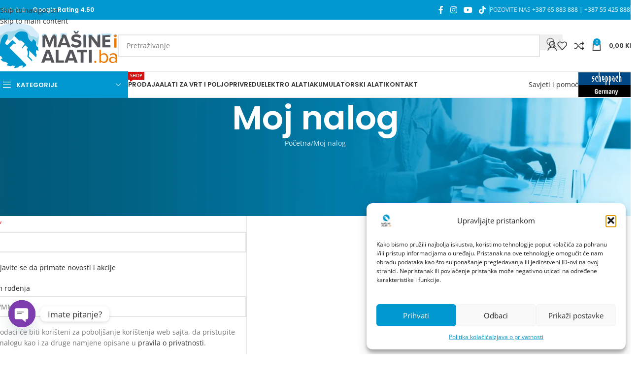

--- FILE ---
content_type: text/html; charset=UTF-8
request_url: https://www.masineialati.ba/my-account/?action=register
body_size: 62055
content:
<!DOCTYPE html>
<html lang="hr">
<head><script data-no-optimize="1">var litespeed_docref=sessionStorage.getItem("litespeed_docref");litespeed_docref&&(Object.defineProperty(document,"referrer",{get:function(){return litespeed_docref}}),sessionStorage.removeItem("litespeed_docref"));</script>
	<meta charset="UTF-8">
	<link rel="profile" href="https://gmpg.org/xfn/11">
	<link rel="pingback" href="https://www.masineialati.ba/xmlrpc.php">

	<meta name='robots' content='noindex, follow' />

	<!-- This site is optimized with the Yoast SEO Premium plugin v23.3 (Yoast SEO v26.7) - https://yoast.com/wordpress/plugins/seo/ -->
	<title>Moj nalog - masineialati.ba - Profesionalni i hobi alati i mašine</title>
	<link rel="canonical" href="https://www.masineialati.ba/my-account/" />
	<meta property="og:locale" content="hr_HR" />
	<meta property="og:type" content="article" />
	<meta property="og:title" content="Moj nalog" />
	<meta property="og:url" content="https://www.masineialati.ba/my-account/" />
	<meta property="og:site_name" content="masineialati.ba - Profesionalni i hobi alati i mašine" />
	<meta property="article:publisher" content="https://www.facebook.com/masineialati" />
	<meta property="article:modified_time" content="2024-09-03T09:56:31+00:00" />
	<meta property="og:image" content="https://www.masineialati.ba/wp-content/uploads/2023/05/logo-yoast.jpg" />
	<meta property="og:image:width" content="1200" />
	<meta property="og:image:height" content="675" />
	<meta property="og:image:type" content="image/jpeg" />
	<meta name="twitter:card" content="summary_large_image" />
	<meta name="twitter:label1" content="Procijenjeno vrijeme čitanja" />
	<meta name="twitter:data1" content="1 minuta" />
	<script type="application/ld+json" class="yoast-schema-graph">{"@context":"https://schema.org","@graph":[{"@type":"WebPage","@id":"https://www.masineialati.ba/my-account/","url":"https://www.masineialati.ba/my-account/","name":"Moj nalog - masineialati.ba - Profesionalni i hobi alati i mašine","isPartOf":{"@id":"https://www.masineialati.ba/#website"},"datePublished":"2014-08-12T03:55:00+00:00","dateModified":"2024-09-03T09:56:31+00:00","breadcrumb":{"@id":"https://www.masineialati.ba/my-account/#breadcrumb"},"inLanguage":"hr","potentialAction":[{"@type":"ReadAction","target":["https://www.masineialati.ba/my-account/"]}]},{"@type":"BreadcrumbList","@id":"https://www.masineialati.ba/my-account/#breadcrumb","itemListElement":[{"@type":"ListItem","position":1,"name":"Početna stranica","item":"https://www.masineialati.ba/"},{"@type":"ListItem","position":2,"name":"Moj nalog"}]},{"@type":"WebSite","@id":"https://www.masineialati.ba/#website","url":"https://www.masineialati.ba/","name":"Mašine i alati - Veliki izbor uz garanciju i brzu isporuku","description":"Na klik do pravog alata","publisher":{"@id":"https://www.masineialati.ba/#organization"},"potentialAction":[{"@type":"SearchAction","target":{"@type":"EntryPoint","urlTemplate":"https://www.masineialati.ba/?s={search_term_string}"},"query-input":{"@type":"PropertyValueSpecification","valueRequired":true,"valueName":"search_term_string"}}],"inLanguage":"hr"},{"@type":"Organization","@id":"https://www.masineialati.ba/#organization","name":"Partner d.o.o.","url":"https://www.masineialati.ba/","logo":{"@type":"ImageObject","inLanguage":"hr","@id":"https://www.masineialati.ba/#/schema/logo/image/","url":"https://www.masineialati.ba/wp-content/uploads/2023/05/logo-2017-vertikal-za-svijetlu-pozadinu.jpg","contentUrl":"https://www.masineialati.ba/wp-content/uploads/2023/05/logo-2017-vertikal-za-svijetlu-pozadinu.jpg","width":700,"height":700,"caption":"Partner d.o.o."},"image":{"@id":"https://www.masineialati.ba/#/schema/logo/image/"},"sameAs":["https://www.facebook.com/masineialati","https://www.instagram.com/masineialati/","https://www.tiktok.com/@masineialati"]}]}</script>
	<!-- / Yoast SEO Premium plugin. -->


<link rel='dns-prefetch' href='//www.googletagmanager.com' />
<link rel='dns-prefetch' href='//consent.cookiefirst.com' />
<link rel='dns-prefetch' href='//unpkg.com' />
<link rel='dns-prefetch' href='//capi-automation.s3.us-east-2.amazonaws.com' />
<link rel='dns-prefetch' href='//fonts.googleapis.com' />
<link rel="alternate" type="application/rss+xml" title="masineialati.ba - Profesionalni i hobi alati i mašine &raquo; Kanal" href="https://www.masineialati.ba/feed/" />
<link rel="alternate" type="application/rss+xml" title="masineialati.ba - Profesionalni i hobi alati i mašine &raquo; Kanal komentara" href="https://www.masineialati.ba/comments/feed/" />
<link rel="alternate" type="application/rss+xml" title="masineialati.ba - Profesionalni i hobi alati i mašine &raquo; Moj nalog Kanal komentara" href="https://www.masineialati.ba/my-account/feed/" />
<link rel="alternate" title="oEmbed (JSON)" type="application/json+oembed" href="https://www.masineialati.ba/wp-json/oembed/1.0/embed?url=https%3A%2F%2Fwww.masineialati.ba%2Fmy-account%2F" />
<link rel="alternate" title="oEmbed (XML)" type="text/xml+oembed" href="https://www.masineialati.ba/wp-json/oembed/1.0/embed?url=https%3A%2F%2Fwww.masineialati.ba%2Fmy-account%2F&#038;format=xml" />
<style id='wp-img-auto-sizes-contain-inline-css' type='text/css'>
img:is([sizes=auto i],[sizes^="auto," i]){contain-intrinsic-size:3000px 1500px}
/*# sourceURL=wp-img-auto-sizes-contain-inline-css */
</style>

<link rel='stylesheet' id='ywpar-blocks-style-css' href='https://www.masineialati.ba/wp-content/plugins/yith-woocommerce-points-and-rewards-premium/assets/js/blocks/style.css?ver=4.22.0' type='text/css' media='all' />
<link rel='stylesheet' id='wp-block-library-css' href='https://www.masineialati.ba/wp-includes/css/dist/block-library/style.min.css?ver=6.9' type='text/css' media='all' />
<style id='wp-block-heading-inline-css' type='text/css'>
h1:where(.wp-block-heading).has-background,h2:where(.wp-block-heading).has-background,h3:where(.wp-block-heading).has-background,h4:where(.wp-block-heading).has-background,h5:where(.wp-block-heading).has-background,h6:where(.wp-block-heading).has-background{padding:1.25em 2.375em}h1.has-text-align-left[style*=writing-mode]:where([style*=vertical-lr]),h1.has-text-align-right[style*=writing-mode]:where([style*=vertical-rl]),h2.has-text-align-left[style*=writing-mode]:where([style*=vertical-lr]),h2.has-text-align-right[style*=writing-mode]:where([style*=vertical-rl]),h3.has-text-align-left[style*=writing-mode]:where([style*=vertical-lr]),h3.has-text-align-right[style*=writing-mode]:where([style*=vertical-rl]),h4.has-text-align-left[style*=writing-mode]:where([style*=vertical-lr]),h4.has-text-align-right[style*=writing-mode]:where([style*=vertical-rl]),h5.has-text-align-left[style*=writing-mode]:where([style*=vertical-lr]),h5.has-text-align-right[style*=writing-mode]:where([style*=vertical-rl]),h6.has-text-align-left[style*=writing-mode]:where([style*=vertical-lr]),h6.has-text-align-right[style*=writing-mode]:where([style*=vertical-rl]){rotate:180deg}
/*# sourceURL=https://www.masineialati.ba/wp-includes/blocks/heading/style.min.css */
</style>
<link rel='stylesheet' id='wc-blocks-style-css' href='https://www.masineialati.ba/wp-content/plugins/woocommerce/assets/client/blocks/wc-blocks.css?ver=wc-10.4.3' type='text/css' media='all' />
<style id='global-styles-inline-css' type='text/css'>
:root{--wp--preset--aspect-ratio--square: 1;--wp--preset--aspect-ratio--4-3: 4/3;--wp--preset--aspect-ratio--3-4: 3/4;--wp--preset--aspect-ratio--3-2: 3/2;--wp--preset--aspect-ratio--2-3: 2/3;--wp--preset--aspect-ratio--16-9: 16/9;--wp--preset--aspect-ratio--9-16: 9/16;--wp--preset--color--black: #000000;--wp--preset--color--cyan-bluish-gray: #abb8c3;--wp--preset--color--white: #ffffff;--wp--preset--color--pale-pink: #f78da7;--wp--preset--color--vivid-red: #cf2e2e;--wp--preset--color--luminous-vivid-orange: #ff6900;--wp--preset--color--luminous-vivid-amber: #fcb900;--wp--preset--color--light-green-cyan: #7bdcb5;--wp--preset--color--vivid-green-cyan: #00d084;--wp--preset--color--pale-cyan-blue: #8ed1fc;--wp--preset--color--vivid-cyan-blue: #0693e3;--wp--preset--color--vivid-purple: #9b51e0;--wp--preset--gradient--vivid-cyan-blue-to-vivid-purple: linear-gradient(135deg,rgb(6,147,227) 0%,rgb(155,81,224) 100%);--wp--preset--gradient--light-green-cyan-to-vivid-green-cyan: linear-gradient(135deg,rgb(122,220,180) 0%,rgb(0,208,130) 100%);--wp--preset--gradient--luminous-vivid-amber-to-luminous-vivid-orange: linear-gradient(135deg,rgb(252,185,0) 0%,rgb(255,105,0) 100%);--wp--preset--gradient--luminous-vivid-orange-to-vivid-red: linear-gradient(135deg,rgb(255,105,0) 0%,rgb(207,46,46) 100%);--wp--preset--gradient--very-light-gray-to-cyan-bluish-gray: linear-gradient(135deg,rgb(238,238,238) 0%,rgb(169,184,195) 100%);--wp--preset--gradient--cool-to-warm-spectrum: linear-gradient(135deg,rgb(74,234,220) 0%,rgb(151,120,209) 20%,rgb(207,42,186) 40%,rgb(238,44,130) 60%,rgb(251,105,98) 80%,rgb(254,248,76) 100%);--wp--preset--gradient--blush-light-purple: linear-gradient(135deg,rgb(255,206,236) 0%,rgb(152,150,240) 100%);--wp--preset--gradient--blush-bordeaux: linear-gradient(135deg,rgb(254,205,165) 0%,rgb(254,45,45) 50%,rgb(107,0,62) 100%);--wp--preset--gradient--luminous-dusk: linear-gradient(135deg,rgb(255,203,112) 0%,rgb(199,81,192) 50%,rgb(65,88,208) 100%);--wp--preset--gradient--pale-ocean: linear-gradient(135deg,rgb(255,245,203) 0%,rgb(182,227,212) 50%,rgb(51,167,181) 100%);--wp--preset--gradient--electric-grass: linear-gradient(135deg,rgb(202,248,128) 0%,rgb(113,206,126) 100%);--wp--preset--gradient--midnight: linear-gradient(135deg,rgb(2,3,129) 0%,rgb(40,116,252) 100%);--wp--preset--font-size--small: 13px;--wp--preset--font-size--medium: 20px;--wp--preset--font-size--large: 36px;--wp--preset--font-size--x-large: 42px;--wp--preset--spacing--20: 0.44rem;--wp--preset--spacing--30: 0.67rem;--wp--preset--spacing--40: 1rem;--wp--preset--spacing--50: 1.5rem;--wp--preset--spacing--60: 2.25rem;--wp--preset--spacing--70: 3.38rem;--wp--preset--spacing--80: 5.06rem;--wp--preset--shadow--natural: 6px 6px 9px rgba(0, 0, 0, 0.2);--wp--preset--shadow--deep: 12px 12px 50px rgba(0, 0, 0, 0.4);--wp--preset--shadow--sharp: 6px 6px 0px rgba(0, 0, 0, 0.2);--wp--preset--shadow--outlined: 6px 6px 0px -3px rgb(255, 255, 255), 6px 6px rgb(0, 0, 0);--wp--preset--shadow--crisp: 6px 6px 0px rgb(0, 0, 0);}:where(body) { margin: 0; }.wp-site-blocks > .alignleft { float: left; margin-right: 2em; }.wp-site-blocks > .alignright { float: right; margin-left: 2em; }.wp-site-blocks > .aligncenter { justify-content: center; margin-left: auto; margin-right: auto; }:where(.is-layout-flex){gap: 0.5em;}:where(.is-layout-grid){gap: 0.5em;}.is-layout-flow > .alignleft{float: left;margin-inline-start: 0;margin-inline-end: 2em;}.is-layout-flow > .alignright{float: right;margin-inline-start: 2em;margin-inline-end: 0;}.is-layout-flow > .aligncenter{margin-left: auto !important;margin-right: auto !important;}.is-layout-constrained > .alignleft{float: left;margin-inline-start: 0;margin-inline-end: 2em;}.is-layout-constrained > .alignright{float: right;margin-inline-start: 2em;margin-inline-end: 0;}.is-layout-constrained > .aligncenter{margin-left: auto !important;margin-right: auto !important;}.is-layout-constrained > :where(:not(.alignleft):not(.alignright):not(.alignfull)){margin-left: auto !important;margin-right: auto !important;}body .is-layout-flex{display: flex;}.is-layout-flex{flex-wrap: wrap;align-items: center;}.is-layout-flex > :is(*, div){margin: 0;}body .is-layout-grid{display: grid;}.is-layout-grid > :is(*, div){margin: 0;}body{padding-top: 0px;padding-right: 0px;padding-bottom: 0px;padding-left: 0px;}a:where(:not(.wp-element-button)){text-decoration: none;}:root :where(.wp-element-button, .wp-block-button__link){background-color: #32373c;border-width: 0;color: #fff;font-family: inherit;font-size: inherit;font-style: inherit;font-weight: inherit;letter-spacing: inherit;line-height: inherit;padding-top: calc(0.667em + 2px);padding-right: calc(1.333em + 2px);padding-bottom: calc(0.667em + 2px);padding-left: calc(1.333em + 2px);text-decoration: none;text-transform: inherit;}.has-black-color{color: var(--wp--preset--color--black) !important;}.has-cyan-bluish-gray-color{color: var(--wp--preset--color--cyan-bluish-gray) !important;}.has-white-color{color: var(--wp--preset--color--white) !important;}.has-pale-pink-color{color: var(--wp--preset--color--pale-pink) !important;}.has-vivid-red-color{color: var(--wp--preset--color--vivid-red) !important;}.has-luminous-vivid-orange-color{color: var(--wp--preset--color--luminous-vivid-orange) !important;}.has-luminous-vivid-amber-color{color: var(--wp--preset--color--luminous-vivid-amber) !important;}.has-light-green-cyan-color{color: var(--wp--preset--color--light-green-cyan) !important;}.has-vivid-green-cyan-color{color: var(--wp--preset--color--vivid-green-cyan) !important;}.has-pale-cyan-blue-color{color: var(--wp--preset--color--pale-cyan-blue) !important;}.has-vivid-cyan-blue-color{color: var(--wp--preset--color--vivid-cyan-blue) !important;}.has-vivid-purple-color{color: var(--wp--preset--color--vivid-purple) !important;}.has-black-background-color{background-color: var(--wp--preset--color--black) !important;}.has-cyan-bluish-gray-background-color{background-color: var(--wp--preset--color--cyan-bluish-gray) !important;}.has-white-background-color{background-color: var(--wp--preset--color--white) !important;}.has-pale-pink-background-color{background-color: var(--wp--preset--color--pale-pink) !important;}.has-vivid-red-background-color{background-color: var(--wp--preset--color--vivid-red) !important;}.has-luminous-vivid-orange-background-color{background-color: var(--wp--preset--color--luminous-vivid-orange) !important;}.has-luminous-vivid-amber-background-color{background-color: var(--wp--preset--color--luminous-vivid-amber) !important;}.has-light-green-cyan-background-color{background-color: var(--wp--preset--color--light-green-cyan) !important;}.has-vivid-green-cyan-background-color{background-color: var(--wp--preset--color--vivid-green-cyan) !important;}.has-pale-cyan-blue-background-color{background-color: var(--wp--preset--color--pale-cyan-blue) !important;}.has-vivid-cyan-blue-background-color{background-color: var(--wp--preset--color--vivid-cyan-blue) !important;}.has-vivid-purple-background-color{background-color: var(--wp--preset--color--vivid-purple) !important;}.has-black-border-color{border-color: var(--wp--preset--color--black) !important;}.has-cyan-bluish-gray-border-color{border-color: var(--wp--preset--color--cyan-bluish-gray) !important;}.has-white-border-color{border-color: var(--wp--preset--color--white) !important;}.has-pale-pink-border-color{border-color: var(--wp--preset--color--pale-pink) !important;}.has-vivid-red-border-color{border-color: var(--wp--preset--color--vivid-red) !important;}.has-luminous-vivid-orange-border-color{border-color: var(--wp--preset--color--luminous-vivid-orange) !important;}.has-luminous-vivid-amber-border-color{border-color: var(--wp--preset--color--luminous-vivid-amber) !important;}.has-light-green-cyan-border-color{border-color: var(--wp--preset--color--light-green-cyan) !important;}.has-vivid-green-cyan-border-color{border-color: var(--wp--preset--color--vivid-green-cyan) !important;}.has-pale-cyan-blue-border-color{border-color: var(--wp--preset--color--pale-cyan-blue) !important;}.has-vivid-cyan-blue-border-color{border-color: var(--wp--preset--color--vivid-cyan-blue) !important;}.has-vivid-purple-border-color{border-color: var(--wp--preset--color--vivid-purple) !important;}.has-vivid-cyan-blue-to-vivid-purple-gradient-background{background: var(--wp--preset--gradient--vivid-cyan-blue-to-vivid-purple) !important;}.has-light-green-cyan-to-vivid-green-cyan-gradient-background{background: var(--wp--preset--gradient--light-green-cyan-to-vivid-green-cyan) !important;}.has-luminous-vivid-amber-to-luminous-vivid-orange-gradient-background{background: var(--wp--preset--gradient--luminous-vivid-amber-to-luminous-vivid-orange) !important;}.has-luminous-vivid-orange-to-vivid-red-gradient-background{background: var(--wp--preset--gradient--luminous-vivid-orange-to-vivid-red) !important;}.has-very-light-gray-to-cyan-bluish-gray-gradient-background{background: var(--wp--preset--gradient--very-light-gray-to-cyan-bluish-gray) !important;}.has-cool-to-warm-spectrum-gradient-background{background: var(--wp--preset--gradient--cool-to-warm-spectrum) !important;}.has-blush-light-purple-gradient-background{background: var(--wp--preset--gradient--blush-light-purple) !important;}.has-blush-bordeaux-gradient-background{background: var(--wp--preset--gradient--blush-bordeaux) !important;}.has-luminous-dusk-gradient-background{background: var(--wp--preset--gradient--luminous-dusk) !important;}.has-pale-ocean-gradient-background{background: var(--wp--preset--gradient--pale-ocean) !important;}.has-electric-grass-gradient-background{background: var(--wp--preset--gradient--electric-grass) !important;}.has-midnight-gradient-background{background: var(--wp--preset--gradient--midnight) !important;}.has-small-font-size{font-size: var(--wp--preset--font-size--small) !important;}.has-medium-font-size{font-size: var(--wp--preset--font-size--medium) !important;}.has-large-font-size{font-size: var(--wp--preset--font-size--large) !important;}.has-x-large-font-size{font-size: var(--wp--preset--font-size--x-large) !important;}
/*# sourceURL=global-styles-inline-css */
</style>

<link rel='stylesheet' id='taxonomy-image-plugin-public-css' href='https://www.masineialati.ba/wp-content/plugins/taxonomy-images/css/style.css?ver=0.9.6' type='text/css' media='screen' />
<link rel='stylesheet' id='cookiefirst-plugin-css' href='https://www.masineialati.ba/wp-content/plugins/cookiefirst-plugin/public/css/cookiefirst-plugin-public.css?ver=1.0.0' type='text/css' media='all' />
<link rel='stylesheet' id='ma_style-css' href='https://www.masineialati.ba/wp-content/plugins/ma-att-viewer/css/style.css?ver=6.9' type='text/css' media='all' />
<link rel='stylesheet' id='select2-css' href='https://www.masineialati.ba/wp-content/plugins/woocommerce/assets/css/select2.css?ver=10.4.3' type='text/css' media='all' />
<style id='woocommerce-inline-inline-css' type='text/css'>
.woocommerce form .form-row .required { visibility: visible; }
/*# sourceURL=woocommerce-inline-inline-css */
</style>
<link rel='stylesheet' id='cmplz-general-css' href='https://www.masineialati.ba/wp-content/plugins/complianz-gdpr-premium/assets/css/cookieblocker.min.css?ver=1761293762' type='text/css' media='all' />
<link rel='stylesheet' id='yith-wcbr-css' href='https://www.masineialati.ba/wp-content/plugins/yith-woocommerce-brands-add-on-premium/assets/css/yith-wcbr.css?ver=2.40.0' type='text/css' media='all' />
<link rel='stylesheet' id='jquery-swiper-css' href='https://www.masineialati.ba/wp-content/plugins/yith-woocommerce-brands-add-on-premium/assets/css/swiper.css?ver=6.4.6' type='text/css' media='all' />
<link rel='stylesheet' id='yith-wcbr-shortcode-css' href='https://www.masineialati.ba/wp-content/plugins/yith-woocommerce-brands-add-on-premium/assets/css/yith-wcbr-shortcode.css?ver=2.40.0' type='text/css' media='all' />
<link rel='stylesheet' id='swiper-css-css' href='https://unpkg.com/swiper/swiper-bundle.min.css?ver=8.0.0' type='text/css' media='all' />
<style id='swiper-css-inline-css' type='text/css'>

        .ecomus-testimonial-carousel-2 {
            display: flex;
            flex-wrap: nowrap;
            overflow: hidden;
        }
        .ecomus-testimonial-carousel-2__item {
            background-color: #fff;
			border:1px solid #ededed;
            border-radius: 15px;
            padding: 15px 30px;
            display: flex;
            flex-direction: column;
            height: 280px; /* Adjust as needed */
            /*box-shadow: 0 4px 8px rgba(0, 0, 0, 0.1);*/
        }
        .ecomus-testimonial-carousel-2__summary {
            flex-grow: 1;
            margin-bottom: 15px;
        }
        .ecomus-testimonial-carousel-2__rating {
            margin-bottom: 10px;
        }
.ecomus-testimonial-carousel-2__content {
    height: 4.8em; /* Fixed height (for 4 lines) */
    overflow: hidden;
    text-overflow: ellipsis;
    display: -webkit-box;
    -webkit-line-clamp: 4;
    -webkit-box-orient: vertical;
}
        .ecomus-testimonial-carousel-2__name {
            font-weight: bold;
			margin-top: 10px;
        }
        .ecomus-testimonial-carousel-2__product {
            display: flex;
            align-items: center;
			justify-content: space-between;
			
			gap: 20px;
            padding-top: 23px;
            border-top: 1px solid #eee;
        }
		.ecomus-testimonial-carousel-2__product-image {
            width: 70px;
            height: 70px;
            margin-right: 15px;
        }
        .ecomus-testimonial-carousel-2__product-summary {
                display: flex;
    flex-direction: column;
    justify-content: flex-start;
    flex-grow: 1;
        }
        .ecomus-testimonial-carousel-2__product-title {
            font-size: 14px;
            margin-right: 10px;

        }
        .ecomus-testimonial-carousel-2__product-price {
            font-size: 14px;
            color: #333;
            margin-top: 5px;

        }
        .sale-price {
            color: red;
        }

.ecomus-testimonial-carousel-2__product-link-icon {

    width: 30px;
    height: 30px;
	border:1px solid black;
    border-radius: 50%;
    background-color: #fff;
    display: flex;
    justify-content: center;
    align-items: center;
    color: #000;
    text-decoration: none;
}

.ecomus-testimonial-carousel-2__product-link-icon svg {
    width: 10px;
    height: 10px;
    fill: #fff;
}
        .swiper-button-next,
        .swiper-button-prev {
            color: rgba(0, 0, 0, 0.5);
            padding: 10px;
			height:18px;
        }
    
/*# sourceURL=swiper-css-inline-css */
</style>
<link rel='stylesheet' id='flexible-shipping-free-shipping-css' href='https://www.masineialati.ba/wp-content/plugins/flexible-shipping/assets/dist/css/free-shipping.css?ver=6.5.2.2' type='text/css' media='all' />
<link rel='stylesheet' id='chaty-css-css' href='https://www.masineialati.ba/wp-content/plugins/chaty-pro/css/chaty-front.min.css?ver=3.4.51761723165' type='text/css' media='all' />
<link rel='stylesheet' id='wc-pb-checkout-blocks-css' href='https://www.masineialati.ba/wp-content/plugins/woocommerce-product-bundles/assets/css/frontend/checkout-blocks.css?ver=8.5.5' type='text/css' media='all' />
<style id='wc-pb-checkout-blocks-inline-css' type='text/css'>
table.wc-block-cart-items .wc-block-cart-items__row.is-bundle__meta_hidden .wc-block-components-product-details__sadržaj, .wc-block-components-order-summary-item.is-bundle__meta_hidden .wc-block-components-product-details__sadržaj { display:none; } table.wc-block-cart-items .wc-block-cart-items__row.is-bundle .wc-block-components-product-details__sadržaj .wc-block-components-product-details__name, .wc-block-components-order-summary-item.is-bundle .wc-block-components-product-details__sadržaj .wc-block-components-product-details__name { display:block; margin-bottom: 0.5em } table.wc-block-cart-items .wc-block-cart-items__row.is-bundle .wc-block-components-product-details__sadržaj:not(:first-of-type) .wc-block-components-product-details__name, .wc-block-components-order-summary-item.is-bundle .wc-block-components-product-details__sadržaj:not(:first-of-type) .wc-block-components-product-details__name { display:none } table.wc-block-cart-items .wc-block-cart-items__row.is-bundle .wc-block-components-product-details__sadržaj + li:not( .wc-block-components-product-details__sadržaj ), .wc-block-components-order-summary-item.is-bundle .wc-block-components-product-details__sadržaj + li:not( .wc-block-components-product-details__sadržaj ) { margin-top:0.5em }
/*# sourceURL=wc-pb-checkout-blocks-inline-css */
</style>
<link rel='stylesheet' id='ywpar-date-picker-style-css' href='https://www.masineialati.ba/wp-content/plugins/yith-woocommerce-points-and-rewards-premium/assets/css/dtsel.css?ver=4.22.0' type='text/css' media='all' />
<link rel='stylesheet' id='ywpar_frontend-css' href='https://www.masineialati.ba/wp-content/plugins/yith-woocommerce-points-and-rewards-premium/assets/css/frontend.css?ver=4.22.0' type='text/css' media='all' />
<link rel='stylesheet' id='yith-wcwtl-style-css' href='https://www.masineialati.ba/wp-content/plugins/yith-woocommerce-waiting-list-premium/assets/css/yith-wcwtl-frontend.min.css?ver=3.28.0' type='text/css' media='all' />
<style id='yith-wcwtl-style-inline-css' type='text/css'>

		    .yith-wcwtl-output { background-color: #f9f9f9!important; padding: 40px 40px 40px 40px; border-radius: 15px;}
		    .yith-wcwtl-output.success, .yith-wcwtl-output.subscribed{ background-color: #f7fae2!important; color: #000000!important }
		    .yith-wcwtl-output .button{background:#a46497!important;color:#ffffff!important;}
			.yith-wcwtl-output .button:hover{background:#935386!important;color:#ffffff!important;}
			.yith-wcwtl-output .button.button-leave{background:#a46497!important;color:#ffffff!important;}
			.yith-wcwtl-output .button.button-leave:hover{background:#935386!important;color:#ffffff!important;}
			.yith-wcwtl-output .yith-wcwtl-error{ background-color: #f9f9f9!important; color: #AF2323!important; }
			.yith-wcwtl-output .yith-wcwtl-success #Group circle{ fill:#e4edc1 }
			.yith-wcwtl-output .yith-wcwtl-success #Group g{ fill: #a1c746 }
			
/*# sourceURL=yith-wcwtl-style-inline-css */
</style>
<style id='wc-product-table-head-inline-css' type='text/css'>
table.wc-product-table { visibility: hidden; }
/*# sourceURL=wc-product-table-head-inline-css */
</style>
<link rel='stylesheet' id='woo_discount_pro_style-css' href='https://www.masineialati.ba/wp-content/plugins/woo-discount-rules-pro/Assets/Css/awdr_style.min.css?ver=2.6.13' type='text/css' media='all' />
<link rel='stylesheet' id='wc-bundle-style-css' href='https://www.masineialati.ba/wp-content/plugins/woocommerce-product-bundles/assets/css/frontend/woocommerce.css?ver=8.5.5' type='text/css' media='all' />
<link rel='stylesheet' id='js_composer_front-css' href='https://www.masineialati.ba/wp-content/plugins/js_composer/assets/css/js_composer.min.css?ver=8.7.2' type='text/css' media='all' />
<link rel='stylesheet' id='wd-style-base-css' href='https://www.masineialati.ba/wp-content/themes/woodmart/css/parts/base.min.css?ver=8.3.9' type='text/css' media='all' />
<link rel='stylesheet' id='wd-helpers-wpb-elem-css' href='https://www.masineialati.ba/wp-content/themes/woodmart/css/parts/helpers-wpb-elem.min.css?ver=8.3.9' type='text/css' media='all' />
<link rel='stylesheet' id='wd-wpbakery-base-css' href='https://www.masineialati.ba/wp-content/themes/woodmart/css/parts/int-wpb-base.min.css?ver=8.3.9' type='text/css' media='all' />
<link rel='stylesheet' id='wd-wpbakery-base-deprecated-css' href='https://www.masineialati.ba/wp-content/themes/woodmart/css/parts/int-wpb-base-deprecated.min.css?ver=8.3.9' type='text/css' media='all' />
<link rel='stylesheet' id='wd-woocommerce-base-css' href='https://www.masineialati.ba/wp-content/themes/woodmart/css/parts/woocommerce-base.min.css?ver=8.3.9' type='text/css' media='all' />
<link rel='stylesheet' id='wd-mod-star-rating-css' href='https://www.masineialati.ba/wp-content/themes/woodmart/css/parts/mod-star-rating.min.css?ver=8.3.9' type='text/css' media='all' />
<link rel='stylesheet' id='wd-woocommerce-block-notices-css' href='https://www.masineialati.ba/wp-content/themes/woodmart/css/parts/woo-mod-block-notices.min.css?ver=8.3.9' type='text/css' media='all' />
<link rel='stylesheet' id='wd-select2-css' href='https://www.masineialati.ba/wp-content/themes/woodmart/css/parts/woo-lib-select2.min.css?ver=8.3.9' type='text/css' media='all' />
<link rel='stylesheet' id='wd-woo-mod-shop-table-css' href='https://www.masineialati.ba/wp-content/themes/woodmart/css/parts/woo-mod-shop-table.min.css?ver=8.3.9' type='text/css' media='all' />
<link rel='stylesheet' id='wd-woo-mod-grid-css' href='https://www.masineialati.ba/wp-content/themes/woodmart/css/parts/woo-mod-grid.min.css?ver=8.3.9' type='text/css' media='all' />
<link rel='stylesheet' id='wd-woo-opt-free-progress-bar-css' href='https://www.masineialati.ba/wp-content/themes/woodmart/css/parts/woo-opt-free-progress-bar.min.css?ver=8.3.9' type='text/css' media='all' />
<link rel='stylesheet' id='wd-woo-mod-progress-bar-css' href='https://www.masineialati.ba/wp-content/themes/woodmart/css/parts/woo-mod-progress-bar.min.css?ver=8.3.9' type='text/css' media='all' />
<link rel='stylesheet' id='wd-woo-mod-order-details-css' href='https://www.masineialati.ba/wp-content/themes/woodmart/css/parts/woo-mod-order-details.min.css?ver=8.3.9' type='text/css' media='all' />
<link rel='stylesheet' id='wd-woo-page-login-register-css' href='https://www.masineialati.ba/wp-content/themes/woodmart/css/parts/woo-page-login-register.min.css?ver=8.3.9' type='text/css' media='all' />
<link rel='stylesheet' id='wd-woo-page-login-register-predefined-css' href='https://www.masineialati.ba/wp-content/themes/woodmart/css/parts/woo-page-login-register-predefined.min.css?ver=8.3.9' type='text/css' media='all' />
<link rel='stylesheet' id='wd-wp-blocks-css' href='https://www.masineialati.ba/wp-content/themes/woodmart/css/parts/wp-blocks.min.css?ver=8.3.9' type='text/css' media='all' />
<link rel='stylesheet' id='child-style-css' href='https://www.masineialati.ba/wp-content/themes/woodmart-child/style.css?ver=8.3.9' type='text/css' media='all' />
<link rel='stylesheet' id='wd-page-my-account-css' href='https://www.masineialati.ba/wp-content/themes/woodmart/css/parts/woo-page-my-account.min.css?ver=8.3.9' type='text/css' media='all' />
<link rel='stylesheet' id='wd-page-my-account-predefined-css' href='https://www.masineialati.ba/wp-content/themes/woodmart/css/parts/woo-page-my-account-predefined.min.css?ver=8.3.9' type='text/css' media='all' />
<link rel='stylesheet' id='wd-header-base-css' href='https://www.masineialati.ba/wp-content/themes/woodmart/css/parts/header-base.min.css?ver=8.3.9' type='text/css' media='all' />
<link rel='stylesheet' id='wd-mod-tools-css' href='https://www.masineialati.ba/wp-content/themes/woodmart/css/parts/mod-tools.min.css?ver=8.3.9' type='text/css' media='all' />
<link rel='stylesheet' id='wd-header-elements-base-css' href='https://www.masineialati.ba/wp-content/themes/woodmart/css/parts/header-el-base.min.css?ver=8.3.9' type='text/css' media='all' />
<link rel='stylesheet' id='wd-social-icons-css' href='https://www.masineialati.ba/wp-content/themes/woodmart/css/parts/el-social-icons.min.css?ver=8.3.9' type='text/css' media='all' />
<link rel='stylesheet' id='wd-header-search-css' href='https://www.masineialati.ba/wp-content/themes/woodmart/css/parts/header-el-search.min.css?ver=8.3.9' type='text/css' media='all' />
<link rel='stylesheet' id='wd-header-search-form-css' href='https://www.masineialati.ba/wp-content/themes/woodmart/css/parts/header-el-search-form.min.css?ver=8.3.9' type='text/css' media='all' />
<link rel='stylesheet' id='wd-wd-search-form-css' href='https://www.masineialati.ba/wp-content/themes/woodmart/css/parts/wd-search-form.min.css?ver=8.3.9' type='text/css' media='all' />
<link rel='stylesheet' id='wd-wd-search-results-css' href='https://www.masineialati.ba/wp-content/themes/woodmart/css/parts/wd-search-results.min.css?ver=8.3.9' type='text/css' media='all' />
<link rel='stylesheet' id='wd-wd-search-dropdown-css' href='https://www.masineialati.ba/wp-content/themes/woodmart/css/parts/wd-search-dropdown.min.css?ver=8.3.9' type='text/css' media='all' />
<link rel='stylesheet' id='wd-header-my-account-css' href='https://www.masineialati.ba/wp-content/themes/woodmart/css/parts/header-el-my-account.min.css?ver=8.3.9' type='text/css' media='all' />
<link rel='stylesheet' id='wd-header-cart-side-css' href='https://www.masineialati.ba/wp-content/themes/woodmart/css/parts/header-el-cart-side.min.css?ver=8.3.9' type='text/css' media='all' />
<link rel='stylesheet' id='wd-header-cart-css' href='https://www.masineialati.ba/wp-content/themes/woodmart/css/parts/header-el-cart.min.css?ver=8.3.9' type='text/css' media='all' />
<link rel='stylesheet' id='wd-widget-shopping-cart-css' href='https://www.masineialati.ba/wp-content/themes/woodmart/css/parts/woo-widget-shopping-cart.min.css?ver=8.3.9' type='text/css' media='all' />
<link rel='stylesheet' id='wd-widget-product-list-css' href='https://www.masineialati.ba/wp-content/themes/woodmart/css/parts/woo-widget-product-list.min.css?ver=8.3.9' type='text/css' media='all' />
<link rel='stylesheet' id='wd-header-mobile-nav-dropdown-css' href='https://www.masineialati.ba/wp-content/themes/woodmart/css/parts/header-el-mobile-nav-dropdown.min.css?ver=8.3.9' type='text/css' media='all' />
<link rel='stylesheet' id='wd-header-categories-nav-css' href='https://www.masineialati.ba/wp-content/themes/woodmart/css/parts/header-el-category-nav.min.css?ver=8.3.9' type='text/css' media='all' />
<link rel='stylesheet' id='wd-mod-nav-vertical-css' href='https://www.masineialati.ba/wp-content/themes/woodmart/css/parts/mod-nav-vertical.min.css?ver=8.3.9' type='text/css' media='all' />
<link rel='stylesheet' id='wd-mod-nav-vertical-design-default-css' href='https://www.masineialati.ba/wp-content/themes/woodmart/css/parts/mod-nav-vertical-design-default.min.css?ver=8.3.9' type='text/css' media='all' />
<link rel='stylesheet' id='wd-mod-nav-menu-label-css' href='https://www.masineialati.ba/wp-content/themes/woodmart/css/parts/mod-nav-menu-label.min.css?ver=8.3.9' type='text/css' media='all' />
<link rel='stylesheet' id='wd-button-css' href='https://www.masineialati.ba/wp-content/themes/woodmart/css/parts/el-button.min.css?ver=8.3.9' type='text/css' media='all' />
<link rel='stylesheet' id='wd-page-title-css' href='https://www.masineialati.ba/wp-content/themes/woodmart/css/parts/page-title.min.css?ver=8.3.9' type='text/css' media='all' />
<link rel='stylesheet' id='wd-footer-base-css' href='https://www.masineialati.ba/wp-content/themes/woodmart/css/parts/footer-base.min.css?ver=8.3.9' type='text/css' media='all' />
<link rel='stylesheet' id='wd-scroll-top-css' href='https://www.masineialati.ba/wp-content/themes/woodmart/css/parts/opt-scrolltotop.min.css?ver=8.3.9' type='text/css' media='all' />
<link rel='stylesheet' id='wd-bottom-toolbar-css' href='https://www.masineialati.ba/wp-content/themes/woodmart/css/parts/opt-bottom-toolbar.min.css?ver=8.3.9' type='text/css' media='all' />
<style type="text/css">@font-face {font-family:Open Sans;font-style:normal;font-weight:400;src:url(/cf-fonts/s/open-sans/5.0.20/cyrillic-ext/400/normal.woff2);unicode-range:U+0460-052F,U+1C80-1C88,U+20B4,U+2DE0-2DFF,U+A640-A69F,U+FE2E-FE2F;font-display:swap;}@font-face {font-family:Open Sans;font-style:normal;font-weight:400;src:url(/cf-fonts/s/open-sans/5.0.20/vietnamese/400/normal.woff2);unicode-range:U+0102-0103,U+0110-0111,U+0128-0129,U+0168-0169,U+01A0-01A1,U+01AF-01B0,U+0300-0301,U+0303-0304,U+0308-0309,U+0323,U+0329,U+1EA0-1EF9,U+20AB;font-display:swap;}@font-face {font-family:Open Sans;font-style:normal;font-weight:400;src:url(/cf-fonts/s/open-sans/5.0.20/cyrillic/400/normal.woff2);unicode-range:U+0301,U+0400-045F,U+0490-0491,U+04B0-04B1,U+2116;font-display:swap;}@font-face {font-family:Open Sans;font-style:normal;font-weight:400;src:url(/cf-fonts/s/open-sans/5.0.20/greek/400/normal.woff2);unicode-range:U+0370-03FF;font-display:swap;}@font-face {font-family:Open Sans;font-style:normal;font-weight:400;src:url(/cf-fonts/s/open-sans/5.0.20/latin/400/normal.woff2);unicode-range:U+0000-00FF,U+0131,U+0152-0153,U+02BB-02BC,U+02C6,U+02DA,U+02DC,U+0304,U+0308,U+0329,U+2000-206F,U+2074,U+20AC,U+2122,U+2191,U+2193,U+2212,U+2215,U+FEFF,U+FFFD;font-display:swap;}@font-face {font-family:Open Sans;font-style:normal;font-weight:400;src:url(/cf-fonts/s/open-sans/5.0.20/hebrew/400/normal.woff2);unicode-range:U+0590-05FF,U+200C-2010,U+20AA,U+25CC,U+FB1D-FB4F;font-display:swap;}@font-face {font-family:Open Sans;font-style:normal;font-weight:400;src:url(/cf-fonts/s/open-sans/5.0.20/latin-ext/400/normal.woff2);unicode-range:U+0100-02AF,U+0304,U+0308,U+0329,U+1E00-1E9F,U+1EF2-1EFF,U+2020,U+20A0-20AB,U+20AD-20CF,U+2113,U+2C60-2C7F,U+A720-A7FF;font-display:swap;}@font-face {font-family:Open Sans;font-style:normal;font-weight:400;src:url(/cf-fonts/s/open-sans/5.0.20/greek-ext/400/normal.woff2);unicode-range:U+1F00-1FFF;font-display:swap;}@font-face {font-family:Open Sans;font-style:normal;font-weight:600;src:url(/cf-fonts/s/open-sans/5.0.20/cyrillic/600/normal.woff2);unicode-range:U+0301,U+0400-045F,U+0490-0491,U+04B0-04B1,U+2116;font-display:swap;}@font-face {font-family:Open Sans;font-style:normal;font-weight:600;src:url(/cf-fonts/s/open-sans/5.0.20/vietnamese/600/normal.woff2);unicode-range:U+0102-0103,U+0110-0111,U+0128-0129,U+0168-0169,U+01A0-01A1,U+01AF-01B0,U+0300-0301,U+0303-0304,U+0308-0309,U+0323,U+0329,U+1EA0-1EF9,U+20AB;font-display:swap;}@font-face {font-family:Open Sans;font-style:normal;font-weight:600;src:url(/cf-fonts/s/open-sans/5.0.20/cyrillic-ext/600/normal.woff2);unicode-range:U+0460-052F,U+1C80-1C88,U+20B4,U+2DE0-2DFF,U+A640-A69F,U+FE2E-FE2F;font-display:swap;}@font-face {font-family:Open Sans;font-style:normal;font-weight:600;src:url(/cf-fonts/s/open-sans/5.0.20/hebrew/600/normal.woff2);unicode-range:U+0590-05FF,U+200C-2010,U+20AA,U+25CC,U+FB1D-FB4F;font-display:swap;}@font-face {font-family:Open Sans;font-style:normal;font-weight:600;src:url(/cf-fonts/s/open-sans/5.0.20/greek-ext/600/normal.woff2);unicode-range:U+1F00-1FFF;font-display:swap;}@font-face {font-family:Open Sans;font-style:normal;font-weight:600;src:url(/cf-fonts/s/open-sans/5.0.20/latin/600/normal.woff2);unicode-range:U+0000-00FF,U+0131,U+0152-0153,U+02BB-02BC,U+02C6,U+02DA,U+02DC,U+0304,U+0308,U+0329,U+2000-206F,U+2074,U+20AC,U+2122,U+2191,U+2193,U+2212,U+2215,U+FEFF,U+FFFD;font-display:swap;}@font-face {font-family:Open Sans;font-style:normal;font-weight:600;src:url(/cf-fonts/s/open-sans/5.0.20/latin-ext/600/normal.woff2);unicode-range:U+0100-02AF,U+0304,U+0308,U+0329,U+1E00-1E9F,U+1EF2-1EFF,U+2020,U+20A0-20AB,U+20AD-20CF,U+2113,U+2C60-2C7F,U+A720-A7FF;font-display:swap;}@font-face {font-family:Open Sans;font-style:normal;font-weight:600;src:url(/cf-fonts/s/open-sans/5.0.20/greek/600/normal.woff2);unicode-range:U+0370-03FF;font-display:swap;}@font-face {font-family:Poppins;font-style:normal;font-weight:400;src:url(/cf-fonts/s/poppins/5.0.11/devanagari/400/normal.woff2);unicode-range:U+0900-097F,U+1CD0-1CF9,U+200C-200D,U+20A8,U+20B9,U+25CC,U+A830-A839,U+A8E0-A8FF;font-display:swap;}@font-face {font-family:Poppins;font-style:normal;font-weight:400;src:url(/cf-fonts/s/poppins/5.0.11/latin-ext/400/normal.woff2);unicode-range:U+0100-02AF,U+0304,U+0308,U+0329,U+1E00-1E9F,U+1EF2-1EFF,U+2020,U+20A0-20AB,U+20AD-20CF,U+2113,U+2C60-2C7F,U+A720-A7FF;font-display:swap;}@font-face {font-family:Poppins;font-style:normal;font-weight:400;src:url(/cf-fonts/s/poppins/5.0.11/latin/400/normal.woff2);unicode-range:U+0000-00FF,U+0131,U+0152-0153,U+02BB-02BC,U+02C6,U+02DA,U+02DC,U+0304,U+0308,U+0329,U+2000-206F,U+2074,U+20AC,U+2122,U+2191,U+2193,U+2212,U+2215,U+FEFF,U+FFFD;font-display:swap;}@font-face {font-family:Poppins;font-style:normal;font-weight:600;src:url(/cf-fonts/s/poppins/5.0.11/latin-ext/600/normal.woff2);unicode-range:U+0100-02AF,U+0304,U+0308,U+0329,U+1E00-1E9F,U+1EF2-1EFF,U+2020,U+20A0-20AB,U+20AD-20CF,U+2113,U+2C60-2C7F,U+A720-A7FF;font-display:swap;}@font-face {font-family:Poppins;font-style:normal;font-weight:600;src:url(/cf-fonts/s/poppins/5.0.11/devanagari/600/normal.woff2);unicode-range:U+0900-097F,U+1CD0-1CF9,U+200C-200D,U+20A8,U+20B9,U+25CC,U+A830-A839,U+A8E0-A8FF;font-display:swap;}@font-face {font-family:Poppins;font-style:normal;font-weight:600;src:url(/cf-fonts/s/poppins/5.0.11/latin/600/normal.woff2);unicode-range:U+0000-00FF,U+0131,U+0152-0153,U+02BB-02BC,U+02C6,U+02DA,U+02DC,U+0304,U+0308,U+0329,U+2000-206F,U+2074,U+20AC,U+2122,U+2191,U+2193,U+2212,U+2215,U+FEFF,U+FFFD;font-display:swap;}@font-face {font-family:Poppins;font-style:normal;font-weight:500;src:url(/cf-fonts/s/poppins/5.0.11/latin/500/normal.woff2);unicode-range:U+0000-00FF,U+0131,U+0152-0153,U+02BB-02BC,U+02C6,U+02DA,U+02DC,U+0304,U+0308,U+0329,U+2000-206F,U+2074,U+20AC,U+2122,U+2191,U+2193,U+2212,U+2215,U+FEFF,U+FFFD;font-display:swap;}@font-face {font-family:Poppins;font-style:normal;font-weight:500;src:url(/cf-fonts/s/poppins/5.0.11/latin-ext/500/normal.woff2);unicode-range:U+0100-02AF,U+0304,U+0308,U+0329,U+1E00-1E9F,U+1EF2-1EFF,U+2020,U+20A0-20AB,U+20AD-20CF,U+2113,U+2C60-2C7F,U+A720-A7FF;font-display:swap;}@font-face {font-family:Poppins;font-style:normal;font-weight:500;src:url(/cf-fonts/s/poppins/5.0.11/devanagari/500/normal.woff2);unicode-range:U+0900-097F,U+1CD0-1CF9,U+200C-200D,U+20A8,U+20B9,U+25CC,U+A830-A839,U+A8E0-A8FF;font-display:swap;}</style>
<script type="text/template" id="tmpl-variation-template">
	<div class="woocommerce-variation-description">{{{ data.variation.variation_description }}}</div>
	<div class="woocommerce-variation-price">{{{ data.variation.price_html }}}</div>
	<div class="woocommerce-variation-availability">{{{ data.variation.availability_html }}}</div>
</script>
<script type="text/template" id="tmpl-unavailable-variation-template">
	<p role="alert">Žao nam je, ali ovaj proizvod nije dostupan. Molimo izaberite drugu kombinaciju.</p>
</script>
<script type="text/javascript" id="woocommerce-google-analytics-integration-gtag-js-after">
/* <![CDATA[ */
/* Google Analytics for WooCommerce (gtag.js) */
					window.dataLayer = window.dataLayer || [];
					function gtag(){dataLayer.push(arguments);}
					// Set up default consent state.
					for ( const mode of [{"analytics_storage":"denied","ad_storage":"denied","ad_user_data":"denied","ad_personalization":"denied","region":["AT","BE","BG","HR","CY","CZ","DK","EE","FI","FR","DE","GR","HU","IS","IE","IT","LV","LI","LT","LU","MT","NL","NO","PL","PT","RO","SK","SI","ES","SE","GB","CH"]}] || [] ) {
						gtag( "consent", "default", { "wait_for_update": 500, ...mode } );
					}
					gtag("js", new Date());
					gtag("set", "developer_id.dOGY3NW", true);
					gtag("config", "G-2XF79LJ299", {"track_404":true,"allow_google_signals":false,"logged_in":false,"linker":{"domains":[],"allow_incoming":false},"custom_map":{"dimension1":"logged_in"}});
//# sourceURL=woocommerce-google-analytics-integration-gtag-js-after
/* ]]> */
</script>
<script type="text/javascript" src="https://www.masineialati.ba/wp-includes/js/dist/hooks.min.js?ver=dd5603f07f9220ed27f1" id="wp-hooks-js"></script>
<script type="text/javascript" src="https://www.masineialati.ba/wp-includes/js/dist/i18n.min.js?ver=c26c3dc7bed366793375" id="wp-i18n-js"></script>
<script type="text/javascript" id="wp-i18n-js-after">
/* <![CDATA[ */
wp.i18n.setLocaleData( { 'text direction\u0004ltr': [ 'ltr' ] } );
//# sourceURL=wp-i18n-js-after
/* ]]> */
</script>
<script type="text/javascript" src="https://www.masineialati.ba/wp-includes/js/jquery/jquery.min.js?ver=3.7.1" id="jquery-core-js"></script>
<script type="text/javascript" id="jquery-js-after">
/* <![CDATA[ */
jQuery(function(a){a("a[href*=\"generate_wpo_wcpdf\"]").attr({target:"_blank",rel:"noopener noreferrer"})});
//# sourceURL=jquery-js-after
/* ]]> */
</script>
<script type="text/javascript" src="https://www.masineialati.ba/wp-content/plugins/cookiefirst-plugin/public/js/cookiefirst-plugin-public.js?ver=1.0.0" id="cookiefirst-plugin-js"></script>
<script type="text/javascript" src="https://consent.cookiefirst.com/sites/masineialati.ba-bb53d874-60e0-4cd6-8966-ecd815f6ab42/consent.js?ver=6.9" id="cookiefirst-script-js"></script>
<script type="text/javascript" src="https://www.masineialati.ba/wp-content/plugins/ma-att-viewer/js/ma-att-viewer.js?ver=6.9" id="ma-att-viewer-js-js"></script>
<script type="text/javascript" src="https://www.masineialati.ba/wp-content/plugins/woocommerce/assets/js/jquery-blockui/jquery.blockUI.min.js?ver=2.7.0-wc.10.4.3" id="wc-jquery-blockui-js" data-wp-strategy="defer"></script>
<script type="text/javascript" id="wc-add-to-cart-js-extra">
/* <![CDATA[ */
var wc_add_to_cart_params = {"ajax_url":"/wp-admin/admin-ajax.php","wc_ajax_url":"/?wc-ajax=%%endpoint%%","i18n_view_cart":"Vidi korpu","cart_url":"https://www.masineialati.ba/korpa/","is_cart":"","cart_redirect_after_add":"no"};
//# sourceURL=wc-add-to-cart-js-extra
/* ]]> */
</script>
<script type="text/javascript" src="https://www.masineialati.ba/wp-content/plugins/woocommerce/assets/js/frontend/add-to-cart.min.js?ver=10.4.3" id="wc-add-to-cart-js" data-wp-strategy="defer"></script>
<script type="text/javascript" src="https://www.masineialati.ba/wp-content/plugins/woocommerce/assets/js/selectWoo/selectWoo.full.min.js?ver=1.0.9-wc.10.4.3" id="selectWoo-js" defer="defer" data-wp-strategy="defer"></script>
<script type="text/javascript" id="zxcvbn-async-js-extra">
/* <![CDATA[ */
var _zxcvbnSettings = {"src":"https://www.masineialati.ba/wp-includes/js/zxcvbn.min.js"};
//# sourceURL=zxcvbn-async-js-extra
/* ]]> */
</script>
<script type="text/javascript" src="https://www.masineialati.ba/wp-includes/js/zxcvbn-async.min.js?ver=1.0" id="zxcvbn-async-js"></script>
<script type="text/javascript" id="password-strength-meter-js-extra">
/* <![CDATA[ */
var pwsL10n = {"unknown":"Nepoznata ja\u010dina lozinke","short":"Vrlo slabo","bad":"Slabo","good":"Srednja","strong":"Jako","mismatch":"Neslaganje"};
//# sourceURL=password-strength-meter-js-extra
/* ]]> */
</script>
<script type="text/javascript" id="password-strength-meter-js-translations">
/* <![CDATA[ */
( function( domain, translations ) {
	var localeData = translations.locale_data[ domain ] || translations.locale_data.messages;
	localeData[""].domain = domain;
	wp.i18n.setLocaleData( localeData, domain );
} )( "default", {"translation-revision-date":"2025-11-18 08:47:14+0000","generator":"GlotPress\/4.0.3","domain":"messages","locale_data":{"messages":{"":{"domain":"messages","plural-forms":"nplurals=3; plural=(n % 10 == 1 && n % 100 != 11) ? 0 : ((n % 10 >= 2 && n % 10 <= 4 && (n % 100 < 12 || n % 100 > 14)) ? 1 : 2);","lang":"hr"},"%1$s is deprecated since version %2$s! Use %3$s instead. Please consider writing more inclusive code.":["%1$s je zastarjelo od ina\u010dice %2$s! Upotrijebite %3$s umjesto. Razmotrite o pisanju koda koji je vi\u0161e inkluzivan."]}},"comment":{"reference":"wp-admin\/js\/password-strength-meter.js"}} );
//# sourceURL=password-strength-meter-js-translations
/* ]]> */
</script>
<script type="text/javascript" src="https://www.masineialati.ba/wp-admin/js/password-strength-meter.min.js?ver=6.9" id="password-strength-meter-js"></script>
<script type="text/javascript" id="wc-password-strength-meter-js-extra">
/* <![CDATA[ */
var wc_password_strength_meter_params = {"min_password_strength":"3","stop_checkout":"","i18n_password_error":"Molimo, upi\u0161ite ja\u010du \u0161ifru","i18n_password_hint":"Savjet: Lozinka bi trebala sadr\u017eavati najmanje dvanaest znakova. Kako biste je u\u010dinili ja\u010dom, koristite mala i velika slova, brojeve i simbole kao \u0161to su ! \" ? $ % ^ & )."};
//# sourceURL=wc-password-strength-meter-js-extra
/* ]]> */
</script>
<script type="text/javascript" src="https://www.masineialati.ba/wp-content/plugins/woocommerce/assets/js/frontend/password-strength-meter.min.js?ver=10.4.3" id="wc-password-strength-meter-js" defer="defer" data-wp-strategy="defer"></script>
<script type="text/javascript" src="https://www.masineialati.ba/wp-content/plugins/woocommerce/assets/js/frontend/account-i18n.min.js?ver=10.4.3" id="wc-account-i18n-js" defer="defer" data-wp-strategy="defer"></script>
<script type="text/javascript" src="https://www.masineialati.ba/wp-content/plugins/woocommerce/assets/js/js-cookie/js.cookie.min.js?ver=2.1.4-wc.10.4.3" id="wc-js-cookie-js" defer="defer" data-wp-strategy="defer"></script>
<script type="text/javascript" id="woocommerce-js-extra">
/* <![CDATA[ */
var woocommerce_params = {"ajax_url":"/wp-admin/admin-ajax.php","wc_ajax_url":"/?wc-ajax=%%endpoint%%","i18n_password_show":"Prika\u017ei lozinku","i18n_password_hide":"Sakrij lozinku"};
//# sourceURL=woocommerce-js-extra
/* ]]> */
</script>
<script type="text/javascript" src="https://www.masineialati.ba/wp-content/plugins/woocommerce/assets/js/frontend/woocommerce.min.js?ver=10.4.3" id="woocommerce-js" defer="defer" data-wp-strategy="defer"></script>
<script type="text/javascript" src="https://www.masineialati.ba/wp-content/plugins/js_composer/assets/js/vendors/woocommerce-add-to-cart.js?ver=8.7.2" id="vc_woocommerce-add-to-cart-js-js"></script>
<script type="text/javascript" src="https://www.masineialati.ba/wp-includes/js/underscore.min.js?ver=1.13.7" id="underscore-js"></script>
<script type="text/javascript" id="wp-util-js-extra">
/* <![CDATA[ */
var _wpUtilSettings = {"ajax":{"url":"/wp-admin/admin-ajax.php"}};
//# sourceURL=wp-util-js-extra
/* ]]> */
</script>
<script type="text/javascript" src="https://www.masineialati.ba/wp-includes/js/wp-util.min.js?ver=6.9" id="wp-util-js"></script>
<script type="text/javascript" src="https://www.masineialati.ba/wp-content/themes/woodmart/js/libs/device.min.js?ver=8.3.9" id="wd-device-library-js"></script>
<script type="text/javascript" src="https://www.masineialati.ba/wp-content/themes/woodmart/js/scripts/global/scrollBar.min.js?ver=8.3.9" id="wd-scrollbar-js"></script>
<script></script><link rel="https://api.w.org/" href="https://www.masineialati.ba/wp-json/" /><link rel="alternate" title="JSON" type="application/json" href="https://www.masineialati.ba/wp-json/wp/v2/pages/2505" /><link rel="EditURI" type="application/rsd+xml" title="RSD" href="https://www.masineialati.ba/xmlrpc.php?rsd" />
<link rel='shortlink' href='https://www.masineialati.ba/?p=2505' />
<!-- Starting: Conversion Tracking for WooCommerce (https://wordpress.org/plugins/woocommerce-conversion-tracking/) -->
        <script type="text/plain" data-service="google-analytics" data-category="statistics" async data-cmplz-src="https://www.googletagmanager.com/gtag/js?id=AW-1012441540"></script>
        <script>
            window.dataLayer = window.dataLayer || [];
            function gtag(){dataLayer.push(arguments)};
            gtag('js', new Date());

            gtag('config', 'AW-1012441540');
        </script>
        <!-- End: Conversion Tracking for WooCommerce Codes -->
			<style>.cmplz-hidden {
					display: none !important;
				}</style><script type="text/javascript">
(function (m,c,y,a,n,g,o) {
    m[n]=m[n]||function(){(m[n].a=m[n].a||[]).push(arguments)};
    m[n].l=1*new Date();
    for (var j = 0; j < document.scripts.length; j++) { if (document.scripts[j].src === a) { return; } }
    g=c.createElement(y),o=c.getElementsByTagName(y)[0]; g.async = 1, g.src = a, o.parentNode.insertBefore(g, o)
})(window, document, "script", "https://mc.yango.com/metrika/int_yango.js", "ym");

ym(103605688, "init", {
    clickmap:true,
    trackLinks:true,
    accurateTrackBounce:true,
    ecommerce:"dataLayer"
});
</script>
<noscript><div><img src="https://mc.yango.com/watch/103605688" style="position:absolute; left:-9999px;" alt="" /></div></noscript>
					<meta name="viewport" content="width=device-width, initial-scale=1.0, maximum-scale=1.0, user-scalable=no">
									<meta name="generator" content="speculation-rules 1.6.0">
        <script>(function(w,d,s,l,i){w[l]=w[l]||[];w[l].push({'gtm.start':
        new Date().getTime(),event:'gtm.js'});var f=d.getElementsByTagName(s)[0],
        j=d.createElement(s),dl=l!='dataLayer'?'&l='+l:'';j.async=true;j.src=
        'https://www.googletagmanager.com/gtm.js?id='+i+dl;f.parentNode.insertBefore(j,f);
        })(window,document,'script','dataLayer','GTM-PDZV849');</script>
        	<noscript><style>.woocommerce-product-gallery{ opacity: 1 !important; }</style></noscript>
				<script data-service="facebook" data-category="marketing"  type="text/plain">
				!function(f,b,e,v,n,t,s){if(f.fbq)return;n=f.fbq=function(){n.callMethod?
					n.callMethod.apply(n,arguments):n.queue.push(arguments)};if(!f._fbq)f._fbq=n;
					n.push=n;n.loaded=!0;n.version='2.0';n.queue=[];t=b.createElement(e);t.async=!0;
					t.src=v;s=b.getElementsByTagName(e)[0];s.parentNode.insertBefore(t,s)}(window,
					document,'script','https://connect.facebook.net/en_US/fbevents.js');
			</script>
			<!-- WooCommerce Facebook Integration Begin -->
			<script data-service="facebook" data-category="marketing"  type="text/plain">

				fbq('init', '308962673756912', {}, {
    "agent": "woocommerce_2-10.4.3-3.5.15"
});

				document.addEventListener( 'DOMContentLoaded', function() {
					// Insert placeholder for events injected when a product is added to the cart through AJAX.
					document.body.insertAdjacentHTML( 'beforeend', '<div class=\"wc-facebook-pixel-event-placeholder\"></div>' );
				}, false );

			</script>
			<!-- WooCommerce Facebook Integration End -->
			<meta name="generator" content="Powered by WPBakery Page Builder - drag and drop page builder for WordPress."/>
		<style type="text/css" id="wp-custom-css">
			/* Sakrij tagove*/
.tagged_as {
	display: none!important;
}

/* Veličina fonta-cijena single prod. */
.entry-summary p.price{
    font-weight: 800;
    font-size: 32px;
    font-family: var(--wd-entities-title-font);
}

/* Veličina fonta-cijena shop strane*/
.wrapp-product-price .price bdi {
    font-weight: 700;
    font-size: 16px!important;    
}

.tl-extra .wd-timeline-line {
    position: absolute;
    top: 0;
    bottom: 0;
    left: calc(5% - 1px);
    border-width: 2px;
}
.tl-extra .wd-item-position-right {
    flex-direction: row;
}
.tl-extra .wd-item-position-right .timeline-col-primary {
    margin-left: 0px;
    text-align: left;
}
div.vc_custom_1631390423007 {
	margin-bottom: 2vh !important;
}

div .back-img-custom{
    background-position: bottom left !important;
    background-repeat: no-repeat !important;
	margin-left: 0px!important;
	background-size: initial !important;
}

ul.yith-wcan-color.yith-wcan.yith-wcan-group, ul.yith-wcan-list.yith-wcan.wfull-li li{
	display: inline-block!important;
	width:100%;
}
.filter-content ul {
    max-height: 400px;
    line-height: 2em;
	  padding:4px;
    overflow: scroll;
    overflow-x: hidden;
/* -webkit-mask-image: linear-gradient(to bottom, black 60%, transparent 100%);
  mask-image: linear-gradient(to bottom, black 60%, transparent 100%);
	-ms-overflow-style: none; *//*IE*/
   scrollbar-width: thin;/*FF*/
}

#filter_76241_0 ul::-webkit-scrollbar { 
    display: none;
}

.yith-wcan-filters .yith-wcan-filter .filter-items.level-0 {
    margin: 0;
    padding: 2px;
}

.vc_tta-tabs:not([class*=vc_tta-gap]):not(.vc_tta-o-no-fill).vc_tta-tabs-position-left .vc_tta-tab.vc_active>a{
	color: #000;
}

.vc_tta-tabs:not([class*=vc_tta-gap]):not(.vc_tta-o-no-fill).vc_tta-tabs-position-left .vc_tta-tab>a{
	color: #858585;
}

/*PREMJEŠTEMA POZICIJA ZA POVEĆANJE NA SINGLE ARTIKAL SLICI - DESNO */
.product-additional-galleries {
position: absolute;
bottom: 0;
left: unset;
right: 0;
z-index: 2;
padding: 30px 30px 15px 30px;
}

/* TOP-ARTIKAL BADGE */
.yith-wcbm-css-badge-76486 div.yith-wcbm-css-text::before{
content: url(https://www.masineialati.ba/wp-content/uploads/2021/10/top-artikal-ico.svg);
  float:left;
	padding-right: 5px;
	height: 30px;
  width: 30px;
}
.yith-wcbm-css-badge-76486 div.yith-wcbm-css-text {
	text-align:left!important;
}
.yith-wcbm-badge-76486{
	border-radius: 32px;
}

/* SUPER-AKCIJA BADGE */
.yith-wcbm-css-badge-76485 div.yith-wcbm-css-text::before{

content: url(https://www.masineialati.ba/wp-content/uploads/2021/10/akcija-ico.svg);
	float:left;
	padding-right: 5px;
	height: 30px;
  width: 30px;
}
.yith-wcbm-css-badge-76485 div.yith-wcbm-css-text {
	text-align:left!important;
	font-weight: bold;
}
.yith-wcbm-badge-76485{
	border-radius: 32px;
}

/* NAŠA-PREPORUKA BADGE */
.yith-wcbm-css-badge-76487 div.yith-wcbm-css-text::before{
content: url(https://www.masineialati.ba/wp-content/uploads/2021/10/preporuka-ico.svg);
float:left;
	padding-right: 5px;
	height: 30px;
  width: 30px;
}
.yith-wcbm-css-badge-76487 div.yith-wcbm-css-text {
	text-align:left!important;
}
.yith-wcbm-badge-76487{
	border-radius: 32px;
}

/* TOP-CIJENA BADGE */
.yith-wcbm-css-badge-76488 div.yith-wcbm-css-text::before{
content: url(https://www.masineialati.ba/wp-content/uploads/2021/10/top-cijena-ico.svg);
float:left;
	padding-right: 5px;
	height: 30px;
  width: 30px;
}
.yith-wcbm-css-badge-76488 div.yith-wcbm-css-text {
	text-align:left!important;
}

.yith-wcbm-badge-text {
	padding-left: 5px;
}

.yith-wcbm-badge-76488{
	border-radius: 32px;
}

/* UKLONI BEDŽEVE IZ PRETRAGE */
.wd-scroll-content .autocomplete-suggestions .yith-wcbm-css-badge-76485 {
 display : none !important;
}
.wd-scroll-content .autocomplete-suggestions .yith-wcbm-css-badge-76486 {
 display : none !important;
}
.wd-scroll-content .autocomplete-suggestions .yith-wcbm-css-badge-76487 {
 display : none !important;
}
.wd-scroll-content .autocomplete-suggestions .yith-wcbm-css-badge-76488 {
 display : none !important;
}

/* UKLONI BEDŽEVE SA NAV NA SINGLE PRODUCT */
.wd-products-nav .wrapper-short .yith-wcbm-badge{
	display: none;
}
/* SAKRIJ SALE BADGE 
.product-label.onsale {
	display: none !important;
}*/

/* Sakrij Naslov i meta na villager-garancija strani */
#post-48146.post-single-page .post-title, .wd-entry-meta { display: none; }

/* Sakrij Naslov i meta na einhell-garancija strani */
#post-32634.post-single-page .post-title, .wd-entry-meta { display: none; }

/* Dostava bedž - responsive opcije */
@media only screen and (max-width: 480px) {
  .dostava-badge {
    font-size: 10px;
  }
	.dostava-badge #dostavaimg {
		max-height: 14px!important;
		max-width: 14px!important;
	}
}

@media only screen and (max-width: 310px) {
	.dostava-ico {
		display: none!important;
	}
}

@media only screen and (max-width: 265px) {
	.dostava-badge {
		display: none;
	}
}

#woodmart_sizeguide .wd-sizeguide-table {
	display: none; 
}
#woodmart_sizeguide .lacuna-tbl table {
	display: unset;
}
#woodmart_sizeguide .hoegert-tbl table {
	display: unset;
}
#woodmart_sizeguide .emerton-tbl table {
	display: unset;
}
#woodmart_sizeguide .capriol-tbl table {
	display: unset;
}


/*Kategorije-ikonice*/
#woocommerce_product_categories-7 ul li.cat-item-44::before {
    content: "";
    background-image: url("https://www.masineialati.ba/wp-content/uploads/2021/09/electric-generator-1.svg");
    width: 18px;
    height: 18px;
    background-size: 18px 18px;
    display: inline-block;
    margin-right: 8px;
    position: relative;
    bottom: -10px;
}

#woocommerce_product_categories-7 ul li.cat-item-2742::before {
    content: "";
    background-image: url("https://www.masineialati.ba/wp-content/uploads/2021/09/drill.svg");
    width: 18px;
    height: 18px;
    background-size: 18px 18px;
    display: inline-block;
    margin-right: 8px;
    position: relative;
    bottom: -10px;
}

#woocommerce_product_categories-7 ul li.cat-item-56::before {
    content: "";
    background-image: url("https://www.masineialati.ba/wp-content/uploads/2021/09/tools-and-utensils.svg");
    width: 18px;
    height: 18px;
    background-size: 18px 18px;
    display: inline-block;
    margin-right: 8px;
    position: relative;
    bottom: -10px;
}

#woocommerce_product_categories-7 ul li.cat-item-90::before {
    content: "";
    background-image: url("https://www.masineialati.ba/wp-content/uploads/2021/09/gloves-1.svg");
    width: 18px;
    height: 18px;
    background-size: 18px 18px;
    display: inline-block;
    margin-right: 8px;
    position: relative;
    bottom: -10px;
}

#woocommerce_product_categories-7 ul li.cat-item-86::before {
    content: "";
    background-image: url("https://www.masineialati.ba/wp-content/uploads/2021/09/air-compressor-2.svg");
    width: 18px;
    height: 18px;
    background-size: 18px 18px;
    display: inline-block;
    margin-right: 8px;
    position: relative;
    bottom: -10px;
}

#woocommerce_product_categories-7 ul li.cat-item-3466::before {
    content: "";
    background-image: url("https://www.masineialati.ba/wp-content/uploads/2021/12/kuca-1.svg");
    width: 18px;
    height: 18px;
    background-size: 18px 18px;
    display: inline-block;
    margin-right: 8px;
    position: relative;
    bottom: -10px;
}

#woocommerce_product_categories-7 ul li.cat-item-66::before {
    content: "";
    background-image: url("https://www.masineialati.ba/wp-content/uploads/2021/09/voltmeter.svg");
    width: 18px;
    height: 18px;
    background-size: 18px 18px;
    display: inline-block;
    margin-right: 8px;
    position: relative;
    bottom: -10px;
}

#woocommerce_product_categories-7 ul li.cat-item-2741::before {
    content: "";
    background-image: url("https://www.masineialati.ba/wp-content/uploads/2021/09/settings.svg");
    width: 18px;
    height: 18px;
    background-size: 18px 18px;
    display: inline-block;
    margin-right: 8px;
    position: relative;
    bottom: -10px;
}

#woocommerce_product_categories-7 ul li.cat-item-4242::before {
    content: "";
    background-image: url("https://www.masineialati.ba/wp-content/uploads/2024/03/okov-icon.svg");
    width: 18px;
    height: 18px;
    background-size: 18px 18px;
    display: inline-block;
    margin-right: 8px;
    position: relative;
    bottom: -10px;
}

#woocommerce_product_categories-7 ul li.cat-item-2775::before {
    content: "";
    background-image: url("https://www.masineialati.ba/wp-content/uploads/2021/09/circular-saw.svg");
    width: 18px;
    height: 18px;
    background-size: 18px 18px;
    display: inline-block;
    margin-right: 8px;
    position: relative;
    bottom: -10px;
}

#woocommerce_product_categories-7 ul li.cat-item-20::before {
    content: "";
    background-image: url("https://www.masineialati.ba/wp-content/uploads/2021/09/hand-tool.svg");
    width: 18px;
    height: 18px;
    background-size: 18px 18px;
    display: inline-block;
    margin-right: 8px;
    position: relative;
    bottom: -10px;
}

#woocommerce_product_categories-7 ul li.cat-item-229::before {
    content: "";
    background-image: url("https://www.masineialati.ba/wp-content/uploads/2021/09/chop-saw.svg");
    width: 18px;
    height: 18px;
    background-size: 18px 18px;
    display: inline-block;
    margin-right: 8px;
    position: relative;
    bottom: -10px;
}

#woocommerce_product_categories-7 ul li.cat-item-2915::before {
    content: "";
    background-image: url("https://www.masineialati.ba/wp-content/uploads/2021/09/chop-saw.svg");
    width: 18px;
    height: 18px;
    background-size: 18px 18px;
    display: inline-block;
    margin-right: 8px;
    position: relative;
    bottom: -10px;
}

#woocommerce_product_categories-7 ul li.cat-item-73::before {
    content: "";
    background-image: url("https://www.masineialati.ba/wp-content/uploads/2021/09/vacuum.svg");
    width: 18px;
    height: 18px;
    background-size: 18px 18px;
    display: inline-block;
    margin-right: 8px;
    position: relative;
    bottom: -10px;
}

#woocommerce_product_categories-7 ul li.cat-item-233::before {
    content: "";
    background-image: url("https://www.masineialati.ba/wp-content/uploads/2021/09/chainsaw.svg");
    width: 18px;
    height: 18px;
    background-size: 18px 18px;
    display: inline-block;
    margin-right: 8px;
    position: relative;
    bottom: -10px;
}

#woocommerce_product_categories-7 ul li.cat-item-85::before {
    content: "";
    background-image: url("https://www.masineialati.ba/wp-content/uploads/2021/09/welding-machine.svg");
    width: 18px;
    height: 18px;
    background-size: 18px 18px;
    display: inline-block;
    margin-right: 8px;
    position: relative;
    bottom: -10px;
}

#woocommerce_product_categories-7 ul li.cat-item-2776 {
    display: none;
}

/*Checkout stilovi*/
.woocommerce-checkout input[type="checkbox"], .woocommerce-checkout input[type="radio"] {
margin-top: 5px;
}

.woocommerce form .form-row .input-checkbox {
    margin-top: 0px;
}

.payment_methods li img {
    margin-right: 5px;
    margin-left: 5px;
    max-height: 20px;
}

/* Single product - dostava bedž*/
#dostava-txt-sp {
	font-size: 18px;
	font-weight:700;
	line-height: 32px;
  vertical-align: middle;	
}
.dostava-badge-sp .dostava-ico-sp img {
	padding-right: 10px;
}

/* Single product - dostava bedž - mobilni*/

@media only screen and (max-width: 480px) {
  .dostava-badge-sp {
    max-width: 100%!important;
		margin: 8px 0 8px 0!important;
  }
	.dostava-badge-sp .dostava-ico-sp img {
     max-height: 18px!important;
		 padding-right: 10px;
  }
	#dostava-txt-sp {
	font-size: 14px;
	font-weight:500;
}
	.benefit-row .icon-box{
		min-width: 36px;
	}
	img#rvrijeme{
		max-width: 40px!important;
		margin-left: 10px;
	}
}

div.dostava-badge-sp .dostava-ico-sp .bd-text-sp {
	font-size: 28px!important;
}

@media only screen and (max-width: 425px) {
.wd-carousel-spacing-20 .owl-item, .wd-carousel-spacing-20 .owl-carousel:not(.owl-loaded)>div, .wd-carousel-spacing-30 .owl-item, .wd-carousel-spacing-30 .owl-carousel:not(.owl-loaded)>div .dostava-badge {
		font-size: 12px;
	}
}

/*Sakrivanje one-tap div-a na checkoutu*/

.logreg_drop #wp-login-google-login-button {
	display: none;
}

/*info boxovi na stranici-poeni*/
#wd-618ba05c48aef, #wd-618ba08198428, #wd-618ba08ac7870 {
	min-height: 205px;
}

@media (min-width: 480px) and (max-width: 1920px) {
	#yith-par-message-cart {
min-height:32px;
	}
}

/* Checkboxovi na checkout-u */
.woocommerce-billing-fields  input[type=checkbox], .woocommerce-shipping-fields input[type=checkbox], .woocommerce-terms-and-conditions-wrapper input[type=checkbox], .woocommerce-account-fields input[type=checkbox] {	
    margin-top:4px!important;
}

/* Toggle Button */

#billing_pravno_lice_check_field {
	width: 100%;
}

#billing_pravno_lice_check {
	-webkit-appearance: none;
	-webkit-tap-highlight-color: transparent;
	position: relative;
	border: 0;
	outline: 0;
	cursor: pointer;
	margin: 10px;
}


/* To create surface of toggle button */
#billing_pravno_lice_check:after {
	content: '';
	width: 30px;
	height: 14px;
	display: inline-block;
	background: rgba(196, 195, 195, 0.55);
	border-radius: 9px;
	clear: both;
}

/* Contents before checkbox to create toggle handle */
#billing_pravno_lice_check:before {
	content: '';
	width: 16px;
	height: 16px;
	display: block;
	position: absolute;
	left: 0;
	top: 1px;
	border-radius: 50%;
	border: 1px solid #80808066;
	background: rgb(255 255 255);
	box-shadow: 1px 1px 3px rgba(0, 0, 0, 0.8);
}


/* Shift the handle to left on check event */
#billing_pravno_lice_check:checked:before {
	left: 16px;
	box-shadow: -1px 1px 3px rgba(0, 0, 0, 0.6);
}
/* Background color when toggle button will be active */
#billing_pravno_lice_check:checked:after {
	background: #16a085;
}

/* Transition for smoothness */
#billing_pravno_lice_check,
#billing_pravno_lice_check:before,
#billing_pravno_lice_check:after,
#billing_pravno_lice_check:checked:before,
#billing_pravno_lice_check:checked:after {
	transition: ease .3s;
	-webkit-transition: ease .3s;
	-moz-transition: ease .3s;
	-o-transition: ease .3s;
}

#yith-par-message-reward-cart {
	min-height: 32px
}

@media only screen and (max-width: 425px) {
.infobox-fstrow-holder {
	margin-bottom:-20px;
	}
	.info-box-wrapper .info-box-fstrow {
	padding-top: 10px!important;
  padding-right: 10px!important;
  padding-bottom: 5px!important;
  padding-left: 10px!important;	
		}
}

/*glavni karusel
.owl-stage-outer {
    position:relative;
    z-index:10;
}

.ban-slider-glavni .owl-dots {
    position:relative;
    z-index:99;
    margin-top:-35px;
}

.ban-slider-glavni .owl-nav .owl-next {
    right: 12px!important;
}

.ban-slider-glavni .owl-nav .owl-prev {
    left: 12px!important;
}
.ban-slider-glavni{
	margin-bottom:21px!important;
}

@media only screen and (max-width: 1024px){
.disable-owl-mobile .owl-carousel {
    mask-image: unset!important;
    -webkit-mask-image: unset!important;
}
	.ban-slider-glavni  {
    margin-bottom: auto!important;
}
}*/

@media only screen and (max-width: 767px){
	.dostava-promo h4 {
    text-shadow: 1px 1px 10px #fff, 1px 1px 10px #fbfafa;
	}
}

.hotspot-link {
	position:absolute;
	z-index:5;
}

.custom-size-tbl .wpb_wrapper {
	overflow-y: auto;
}

.filter-swatch {
	display: none;
}

#menu-item-78643 img{
	padding-left: 7px; 
}

/*.shop-slider {
	max-width:853px;
	margin-bottom: 30px;
}*/
.shop-slider {
	/*max-width:895px;
	height:200px;*/
	width:100%;
	max-width:1600px;
	margin-bottom: 30px;
}

.wd-carousel-spacing-10 .owl-item, .wd-carousel-spacing-10 .owl-carousel:not(.owl-loaded) > div {
    padding-right: 0px;
    padding-left: 0px;
}

.shop-slider .owl-item {
	width:1192px;
	max-width:1192px;
	/*height:200px;*/
} 
/*
.shop-slider .active {
	width:895px;
	height:200px;
} 

.shop-slider .owl-dots {
	position: relative;
  z-index: 99;

  margin-top: -35px;
}*/

.shop-slider .owl-nav .owl-next {
    right: 12px!important;
}

.shop-slider .owl-nav .owl-prev {
    left: 12px!important;
}

/*Out of Stock Isticanje*/
.product-label.out-of-stock {
    background-color: rgba(240, 22, 22, 0.9);
    color: #ffffff;
}
p.stock.out-of-stock {
    color: #FFF;
    text-align: center;
    margin: 0 20% 20px;
    padding: 10px;
    background-color: #e64747;
}

/*yith filter proizvođača fix */
.yith-wcbr-brand-filters a.active {
  background: #0097ce!important;
  color: #fff;
}

.yith-wcbr-brand-filters a:hover {
  background: #0097ce!important;
  color: #fff;
}

.yith-wcbr-brand-filter.default .yith-wcbr-brand-filters-wrapper::before, .yith-wcbr-brand-filter.default .yith-wcbr-brand-filters-wrapper::after {
	border-top: 0px!important;
}



/*Spriječeno uvlačenje na brands filteru*/
.layer-term-name {
	margin-inline-start: 0px!important;
}



/*Dostava široki baner na Single product*/
.flex-row {
  background-image: url("https://www.masineialati.ba/wp-content/uploads/2022/03/dostava-back.webp");
  background-position: bottom left;
  background-repeat: repeat-x;
  background-size: auto;
  padding: 10px 10px 5px 10px;
  display: flex;
  flex-direction: row;
  flex-wrap: wrap;
  justify-content: center;
  align-items: flex-end;
  width: 100%;
}
.f1 {
  padding: 20px 20px 0px 20px;
  background-color: rgb(48 122 167 / 77%);
  margin-bottom: 16px;
  border-radius: 6px;
}
.flex-box {
  max-width: 300px;
  margin-right: 5px;
}
::before, ::after {
  box-sizing: inherit;
}
p.sellpoint {
  font-size: 14px;
  font-weight: 700;
  color: #ffffff;
  text-align: center;
}
.s1 {
    margin-bottom: 8px!important;
}
.s2 {
    padding-bottom: 16px!important;
    font-weight:normal!important;
    font-size: 11px!important;
}
b, strong {
  font-weight: 700;
}
.flex-box {
  max-width: 320px;
  margin-right: 5px;
}
img {
  max-width: 100%;
  border: 0;
}

/*Baterije tabela*/
.dataTables_wrapper .awdr_discount_bar {
 display: none;
}
.dataTables_wrapper .col-wdr_alt_text
{
	color:#e02620;
}
.dataTables_wrapper .benefit-row 
{
 display: none;
}
.dataTables_wrapper .col-name {
	width: 50%;
}
.dataTables_wrapper .col-price {
	max-width: 25%;
	text-align:right;
}
.dataTables_wrapper .col-buy {
	max-width: 25%;
}
.col-buy .sp-dostava-holder {
	display: none;
}
.col-buy .yith-par-message-product {
	display: none!important;
}
.yith-par-message-product {
	margin-bottom: 0px!important;
	border:1px dashed #dcdcdc;
	border-radius: 0px!important;
	width: 100%!important;
}
.wc-product-table-wrapper .select2-container--open {
	top: 0px!important;
}

/* Dostava progress-bar */
.progress-msg {
	color: #2d7527;
}
.wd-free-progress-bar .amount {
	color: #2d7527;
}
.wd-free-progress-bar .progress-bar{
background-color: #3e9937;
}

.widget_shopping_cart .wd-free-progress-bar .progress-bar{
background-color: #3e9937;
}

.wd-on-toolbar::after {
content: "\f118";
font-family: "woodmart-font";
	position: absolute;
    left: 20px;
    top: 2px;
    font-size: 18px;
	  color: black;
}

#garden-katalog iframe {
	height:800px!important;
}

.atts-table {
	width: 100%;
        display: table;
        border: 1px solid #e9e9e9;  
		    border-collapse: collapse;
        margin: 5px;
		    font-family: 'Ubuntu', sans-serif;
	margin-bottom: 10px;
    }
    .atts-row {
        display: table-row;

    }
    .atts-cell {
	    font-size: 12px;
        display: table-cell;
        border: 1px solid #e9e9e9;
        padding: 5px;
    }
	.naslov {
	    color: #0098cf;
		font-weight: 600;
    }

.from-disc {
	/*background-color: #0098cf;*/
	  background-color: #cf0e0e;
    color: white;
	  font-size: 12px;
	  font-weight: 600;
    padding: 3px 5px 3px 5px;
    border-radius: 3px;
	  margin-bottom:5px;
}

.from-disc-gard {
	margin-top: 10px;
	background-color: #cf0e0e;
    color: white;
	  font-size: 12px;
	  font-weight: 600;
    padding: 3px 5px 3px 5px;
    border-radius: 3px;
	  margin-bottom:5px;
}

/*istaknuti proizvod cijena*/
.wrapp-product-price .custom {
	background-color: orange;
	padding: 6px 10px;
	border-radius: 3px;
	display: flex;
  align-items: center;
  justify-content: center;
}

.wrapp-product-price .custom bdi {
		color: white!important;
}

.custom .strike {
	margin-right:5px;
}

.price .custom del {
	font-size: 100%;
	color: #0097ce;
}

/*istaknuto + rating fix */
.wd-hover-base.has-stars.purchasable .product-rating-price {
	height: calc(var(--wd-text-line-height) * 1.6em);
}

.wd-hover-base.has-stars.purchasable .wrapp-product-price {
	  height: calc(var(--wd-text-line-height) * 3.2em)!important;
}

.wd-hover-base.has-stars.purchasable:hover .wrapp-product-price {
  transform: translateY(calc(var(--wd-text-line-height) * -1.6em)) translateZ(0);
}
.wd-hover-base.has-stars.purchasable .star-rating {
	height: calc(var(--wd-text-line-height) * 1.6em)!important;
}

.wd-hover-base.has-stars.purchasable .wrapp-product-price .price {
	height: calc(var(--wd-text-line-height) * 1.6em)!important;
line-height: calc(var(--wd-text-line-height) * 1em);
}


@media only screen and (max-width: 500px) {
  .wrapp-product-price .price bdi {
  font-size: 14px !important;
}
  .wrapp-product-price .custom {
  padding: 2px 6px;
}
}

@media only screen and (max-width: 455px) {
  .wrapp-product-price .price bdi {
  font-size: 11px !important;
}
  .wrapp-product-price .custom {
  padding: 2px 6px;
}
}

@media only screen and (max-width: 360px) {
  .wrapp-product-price .custom {
  padding: 0px 4px 2px;
}
}

/* Label izdvojeni artikli */
.product-label.featured {
  background-color: #ffa500!important;
}

.cellfast-sliders .wd-entities-title {
	display: -webkit-box;
-webkit-box-orient: vertical;
overflow: hidden;
text-overflow: ellipsis;
white-space: normal;
-webkit-line-clamp: 2;
}

img[data-lazyloaded]{
    opacity: 0;
}
img.litespeed-loaded{
    -webkit-transition: opacity .5s linear 0.2s;
    -moz-transition: opacity .5s linear 0.2s;
    transition: opacity .5s linear 0.2s;
    opacity: 1;
}

.kosacice-naslov .title-after_title {
	background-color: orange;
	padding: 0 15px;
}
.kosacice-naslov .title-after_title h4 {
		color: white;
}

@media only screen and (max-width: 768px) {
.product-label.out-of-stock {
    font-size: 10px!important;
}
}

/*CSS tabs jesen 2022. page*/
#jesen-tztt .tab-label:after {
    background-color: #ce862f!important;
}

/*bedž villager akcija*/
/* single product*/
.product-labels .label-attribute-pa_villager-akcija-badge{
	max-width: 250px;
}
.woocommerce-product-gallery .labels-rectangular {
    top: 5%;
    right: auto;
    left: 5%;
}

/* shop pages*/
.wd-quick-shop .label-attribute-pa_villager-akcija-badge{
	margin-top: 100%!important;
}

.wd-quick-shop .tri .label-attribute-pa_villager-akcija-badge{
	margin-top: 70%!important;
}

.wd-quick-shop .dva .label-attribute-pa_villager-akcija-badge{
	margin-top: 95%!important;
}

/* Proizvođač swatch */
#woodmart-woocommerce-layered-nav-19 .wd-swatch {
	display: none;
}
#woodmart-woocommerce-layered-nav-19 li .wd-filter-lable {
	margin-inline-start: 0px;
}

/* Color swatches */
.with-swatches [data-id="pa_boja"] .wd-swatch .wd-swatch-bg img{
	display:none;
}

.with-swatches [data-value="sivo-plava"] .wd-swatch-bg {
background: linear-gradient(45deg, rgba(208,208,208,1) 0%, rgba(208,208,208,1) 50%, rgba(6,36,201,1) 50%, rgba(6,36,201,1) 100%);
}

.with-swatches [data-value="plavo-braon"] .wd-swatch-bg {
background: linear-gradient(45deg, rgba(14,14,172,1) 0%, rgba(14,14,172,1) 50%, rgba(129,66,39,1) 50%, rgba(129,66,39,1) 100%);
}

.with-swatches [data-value="zeleno-bijela"] .wd-swatch-bg {
background: linear-gradient(45deg, rgba(25,172,14,1) 0%, rgba(25,172,14,1) 50%, rgba(255,255,255,1) 50%, rgba(255,255,255,1) 100%);
}

.with-swatches [data-value="crveno-siva"] .wd-swatch-bg {
background: linear-gradient(45deg, rgba(200,9,3,1) 0%, rgba(200,9,3,1) 50%, rgba(186,185,185,1) 50%, rgba(186,185,185,1) 100%);
}

.with-swatches [data-value="bez-bijela"] .wd-swatch-bg {
background: linear-gradient(45deg, rgba(236,231,208,1) 0%, rgba(236,231,208,1) 50%, rgba(255,253,253,1) 50%, rgba(255,255,255,1) 100%);
}

.with-swatches [data-value="crno-zelena"] .wd-swatch-bg {
background: linear-gradient(45deg, rgba(0,0,0,1) 0%, rgba(0,0,0,1) 50%, rgba(14,152,1,1) 50%, rgba(14,152,1,1) 100%);
}

.with-swatches [data-value="crno-siva"] .wd-swatch-bg {
background: linear-gradient(45deg, rgba(0,0,0,1) 0%, rgba(0,0,0,1) 50%, rgba(208,208,208,1) 50%, rgba(208,208,208,1) 100%);
}

.with-swatches [data-value="maskirna"] .wd-swatch-bg {
background-image: url("https://www.masineialati.ba/wp-content/uploads/2022/10/camo-2.webp");
}

.with-swatches [data-value="bakar"] .wd-swatch-bg {
background-image: url("https://www.masineialati.ba/wp-content/uploads/2024/03/bakar.webp");
}

.with-swatches [data-value="zlato"] .wd-swatch-bg {
background-image: url("https://www.masineialati.ba/wp-content/uploads/2024/03/zlatna.webp");
}

.with-swatches [data-value="krom"] .wd-swatch-bg {
background-image: url("https://www.masineialati.ba/wp-content/uploads/2024/05/chrome.webp");
}

.with-swatches [data-value="bronza"] .wd-swatch-bg {
background-image: url("https://www.masineialati.ba/wp-content/uploads/2024/03/bronza.webp");
}

/*.label-attribute-pa_makita-badge{
	max-width: 80px!important;
}*/


.labels-rectangular .label-attribute-pa_ng-akcija-badge {
	  position:relative;
    top: 370px;
    right: 17px;
    left: auto;
}
.label-attribute-pa_ng-akcija-badge {
    max-width: 100px!important;
}

.product-grid-item .product-labels .label-attribute-pa_ng-akcija-badge {
	position: unset;
	max-width: 60px!important;
}
.einhell-garancija-box .info-box-content {
	border: 1px solid #9b19196e;
	height: 330px
}
#post-32634 .post-date{
	display: none;
}

.product.outofstock .woocommerce-product-gallery img {
	opacity: .3;
}

.product.outofstock .product-wrapper img {
	opacity: .3;
}

@media only screen and (max-width: 402px)
.product-labels .out-of-stock {
    font-size: 8px!important;
}

/*Makita badge*/
.label-attribute-pa_makita-badge{
	max-width:100px!important;
}

/*Makita akcija info*/
.mp-nfo {
	display: block;
	border: 3px solid #f1c800;
	padding: 8px;
	color: #222122;
}
.mp-reg-link {
	display: block;
	background-color: #f1d300;
	color: #222122;
	padding: 8px;
	margin-top: 10px;
	margin-bottom: 15px;
}
.mp-uslovi, .mp-uslovi-nfo {
	display: block;
}

.main-nav-style {
	list-style: none;
}

.sip {
	  display:flex;
    position: absolute;
    margin-top: 7px;
    margin-left: -117px;
	}

@media only screen and (max-width: 1120px) {
.sip {
	  display:flex;
    position: absolute;
    margin-top: 7px;
    margin-left: -100px;
	  font-size: 10px;
	  max-width: 110px;
	}
	.sip a {
	  font-size: 10px;
	}
}

@media only screen and (max-width: 1105px) {
.sip {
	display:none;
	}
}

/* einhell video hero */
#einhell-video {
	    margin-top: -41px;
}

#bgvideo {
  max-width: 100%;
  height: auto;
}

.item__content {
	  display: flex;
    position: absolute;
    color: #fff;
    padding: 0% 15%;
    z-index: 0;
    top:50%;
    left:0;
    bottom:0;
    right:0;
}

@media (max-width: 1025px){
	.-max-width-limited{
		position: absolute;
    bottom: 50%;
    left: 5%;
	}	
.alpha {
    font-size: 28px!important;
}
	.beta {
		font-size: 22px;
	}
	.-btn-alpha {
		padding: 0.4em 0.8em!important;
	}
}

@media (max-width: 700px){
	.-max-width-limited{
		position: absolute;
    bottom: 50%;
    left: 5%;
	}	
.alpha {
    font-size: 22px!important;
}
	.beta {
		font-size: 18px;
	}
	.-btn-alpha {
		padding: 0.4em 0.8em!important;
	}
}

.alpha.hl, .-color-headline-white h1.hl {
    color: #fff;
	  font-size: 3em;
	  display: flex;
	  font-style: italic;
}
.beta.hl, .-color-headline-white h2.hl {
  color: #fff;
	margin-bottom:10px;
	display: flex;
	font-style: italic;
}
.-btn-alpha {
    display: inline-block;
    color: #fff;
    font-weight: 700;
    text-align: center;
    padding: 0.8em 1.5625em;
    cursor: pointer;
    border-radius: 3px;
    background-color: #d50c1f;
    overflow: hidden;
    position: relative;
    -webkit-transition: -webkit-box-shadow .35s cubic-bezier(.645,.045,.355,1);
    transition: -webkit-box-shadow .35s cubic-bezier(.645,.045,.355,1);
    transition: box-shadow .35s cubic-bezier(.645,.045,.355,1);
    transition: box-shadow .35s cubic-bezier(.645,.045,.355,1),-webkit-box-shadow .35s cubic-bezier(.645,.045,.355,1);
}

/*layout test*/
/*#product-14289 .wd-layout-inline span.yith-wcbr-brands-logo{
	display:none;
}
.post-14289 .sp-dostava-holder {
	display:none;
}
.post-14289 #olx-link {
    display: inline-block;
}

#product-14289 .wpb-content-wrapper .vc_custom_1676632721806 {
width: 1400px!important;
max-width: 1557px!important;
	}*/

/*TEHNO-CENTAR*/

.wd-section-stretch {
    padding-left: 10%!important;
    padding-right: 10%!important;
}
#slider-3818 .wd-slider {
	border-radius: 8px;
}

.xiaomi-banner .btn-color-alt  {
	background-color: #47b985;
}

.vox-klima-banner .btn-color-white  {
	background-color: #db2520;
	color: white;
}

.tc-grid-1 .wd-add-btn a{
    width: 100%;
    border-radius: 5px;
    color: white;
    background-color: #205acf;

}

/* Fuse exp
#fuse-bat-img {
	width: 80px;
  height: 80px;
  border-radius: 50%;
	border-top-width: 1px;
    border-bottom-width: 1px;
    border-left-width: 1px;
    border-right-width: 1px;
    border-style: solid;
    border-color: #eb7100;
	  overflow: hidden;
    cursor: pointer;
    display: inline-flex;
    align-items: center;
    margin: auto;
}*/

.einhell-akcija-down .liner-continer .title:after {
	content: "\f129";
  font-family: "woodmart-font";
	font-size: 14px;
	margin-left: 15px;
}

.einhell-akcija-down .liner-continer .title:hover::after {
	color:#d60c1e;
}

.label-attribute-pa_rasprodaja{
	max-width: 90px!important;
	width:90px;
}

.label-attribute-pa_makita-brusilica-badge{
	max-width: 110px!important;
	width:110px;
}

.label-attribute-pa_villager-jesen-2023-badge{
	max-width: 80px!important;
	width:80px;
}

.label-attribute-pa_echo-jesen-23-badge{
	max-width: 90px!important;
	width:90px;
}

.label-attribute-pa_scehppach-agregati-badge{
	max-width: 120px!important;
	width:120px;
}

#menu-item-123143 a {
    padding-left: 10%;
    color: #df0404;
}

.label-attribute-pa_black-friday-badge{
	max-width: 80px!important;
}

/* OUT OF STOCK LABEL */
.out-of-stock {
	width:120px;
}

.yith-wcbr-brands-logo {
	text-align:center;
	width:100%;
}

.wc-product-table .product-row .col-buy .add-to-cart-wrapper .sp-dostava-holder {
	display: none!important;
}

/*SLIDER*/
.wd-nav-arrows.wd-pos-sep .wd-prev {
    inset-inline-end: calc(100% + var(--wd-arrow-offset-h, -50px));
}
.wd-nav-arrows.wd-pos-sep .wd-next {
    inset-inline-start: calc(100% + var(--wd-arrow-offset-h, -50px));
}
.wd-nav-pagin-wrap {
	margin-top: -55px;
	padding-bottom: 33px;
	position: relative;
  z-index: 999;
}

.dfd-root .dfd-branding{
	display: none!important;
}

/* FLEX TEST*/

.ma-rate {
	margin-top:0px!important;
	margin-bottom:20px!important;
}

.eqWrap {
    display: flex;
    flex-wrap: wrap;
	  justify-content: center;
}

.equalHMRRow {
    width: 25%; /* Each row takes up 25% width */
    box-sizing: border-box;
    margin-bottom: 10px;
}

.equalHMR {
    flex: 1;
    box-sizing: border-box;
    padding: 10px;
    border: 1px solid #e5e1e1;
    border-radius: 3px;
	margin-right: 10px; /* Margin for all elements */
    overflow: hidden; /* Ensure that content does not overflow the container */
}



.equalHMR img {
    width: 100%; /* Make sure the image takes up the full width of its container */
}

.lbl, .val {
	border: none!important;
}

.equalHMRWrap {
    margin: 3% 0 5% 0;
    border-bottom: 1px solid #e9e6e6;
    padding-bottom: 2%;
}

.one-line {
  width: 80%;
  display: inline-block;
  /* important */
  white-space: nowrap;
  overflow: hidden;
  /* when not hovering show ellipsis */
  /* animate on either hover or focus */
  /* define the animation */
}
.one-line:not(:hover) {
  text-overflow: ellipsis;
}
.one-line:hover span, .one-line:focus span {
  display: inline-block;
  animation-name: scroll-text;
  animation-duration: 7s;
  animation-timing-function: linear;
  animation-delay: 0s;
  animation-iteration-count: infinite;
  animation-direction: normal;
  /* FYI this would be the shorthand:
    animation: scroll-text 5s ease 0s 2 normal;
  */
}
@keyframes scroll-text {
  0% {
    transform: translateX(0%);
  }
  90% {
    transform: translateX(-100%);
  }
  95% {
    transform: translateX(0%);
  }
  100% {
    transform: translateX(0%);
  }
}

@media only screen and (max-width: 400px) {
  .eq .custom-attribute-image {
    width: 26px;
  }
	
	.equalHMRRow .lbl, .equalHMRRow .val {
		font-size: 12px;
	}

}

@media only screen and (max-width: 400px) {
  #monthly-payment, #total-payment, #total-interest   {
    line-height: 36px!important;
  }
}

/* OUT OF STOCK SPP*/
.summary-inner .out-of-stock{
	display: block;
	width: auto;		
}

/* DATATBLES HIDE */
table tbody tr td .equalHMRWrap {
	display: none!important;
}

/*BLOG DATES*/
.wd-post-date {
	display: none!important;
}

/*BUNDLEd PRODUCT TITLE*/
.bundled_product_title {
	font-size: 18px!important;
}

/*PRODUCTS SPEC TABLE*/
@media only screen and (max-width: 400px) {
.dwspecs-product-table table tr td:first-child {
    width: auto!important;
    background-color: #f0f0f0;
    white-space: normal;
}
}

#menu-item-137267 a {
	margin-left: 8px;
}

.wd-nav-mobile .menu-item-137267 a {
	margin-left: 8px;
}

.product-wrapper .label-term-karcher-5g {
	max-width: 60%!important;
}

.karcher-garancija-info {
	padding: 10px;
	border-radius: 5px;
}

.karcher-nfo {
	display:block;
}

.menu-item-145616 a {
	margin-left:10px;
	color: #e90909!important;
}
.menu-label {
    bottom: 73%!important;
}

/*slider bullets nav*/
.wd-nav-pagin-wrap {
    margin-top: none!important;
}

#h-slider .wd-carousel-container .wd-nav-pagin-wrap ul {
	  width: 70%;
    align-items: center;
    justify-content: center;
	  align-content: center;
}

#h-slider .wd-carousel-container .wd-nav-pagin-wrap li span {
	  width: 60px;
    height: 4px;
	  background-color: #bbb;
}

#h-slider .wd-carousel-container .wd-nav-pagin-wrap li.wd-active span {
	  width: 60px;
    height: 6px;
	  background-color: #333;
}

.wd-breadcrumbs, .wd-shop-desc{
	width:100%!important;
}

/* mF*/
div.payment_method_ddynamic .form-row {
	background-color: white;
}

div.payment_method_ddynamic .form-row .label {
	color: black;
}

.payment_method_ddynamic img {
	  height: 28px;
	  max-height: 36px!important;
	  border: 1px solid #c7c7c7;
    border-radius: 3px;
    padding: 6px 3px!important;
}

.post-110754 .awdr_discount_bar {
	display:none;
}

/* akcija banner neaktivni */
.einhell-tbs img, .metabo-tbs img, .scheppach-tbs img, .yadea-tbs img, .villager-tbs img, .garden-tbs img {
  filter: grayscale(100%);
	opacity: 40%;
}

/* besplatana dostava instance */
.hide-targeted-elements .sp-dostava-holder {
    display: none !important;
}

.hide-targeted-elements .dostava-badge {
	 display: none !important;
}

.hide-targeted-elements .wd-shipping-progress-bar {
	display: none!important;
}

.hide-targeted-elements .widget_shopping_cart .wd-free-progress-bar {
	display: none!important;
}

.gform-theme--framework .gf_progressbar .percentbar_blue {
    background-color: #0098cf!important;
}

.page-id-78409 .whb-header_971609 .sip {
    display: none!important;
}

/* SPP related */
.related-proizvodac-category-container {
    border: 1px solid #ddd;
    padding: 15px;
    margin-top: 20px;
    border-radius: 3px;
    background-color: /*#f9f9f9*/;
}

.related-widget-title {
    font-size: 16px;
    font-weight: bold;
    margin-bottom: 10px;
	  text-align: center;
}

.related-widget-title a {
    color: #0073aa;
    text-decoration: none;
}

.related-widget-title a:hover {
    text-decoration: underline;
}

.related-proizvodac-category-widget {
    display: flex;
    gap: 10px;
    justify-content: center;
}

.related-proizvodac-category-widget .related-product img {
    width: 100px;
    height: auto;
    object-fit: contain;
    border: 1px solid #ddd;
    border-radius: 3px;
    transition: transform 0.3s ease;
}

.related-proizvodac-category-widget .related-product img:hover {
    transform: scale(1.1);
}

.viber {
	height: 48px;
}

/* Scheppach garancija - 10g bedž */
@media only screen and (max-width: 480px) {
  .label-term-scheppach-garancija-10 {
    width: 60%;
  }
}

/* Scheppach Jun 25 - Badge */
.single-product-page .label-term-scheppach-c-bl700x-set-s, .single-product-page .label-term-scheppach-hce3000, .single-product-page .label-term-scheppach-hpc1400 {
	max-width:200px!important;
}

.label-term-scheppach-c-bl700x-set-s, .label-term-scheppach-hce3000, .label-term-scheppach-hpc1400 {
	max-width:100px!important;
}

.scrollToTop {
 bottom:40px!important;
}

#cmplz-manage-consent .cmplz-manage-consent
 {
   bottom: 0px !important;
    background-color: #0097ce !important;
    color: white !important;
}

#dostavaimg {
	max-width:20px;
}		</style>
		<style>
		
		</style><noscript><style> .wpb_animate_when_almost_visible { opacity: 1; }</style></noscript>			<style id="wd-style-header_971609-css" data-type="wd-style-header_971609">
				:root{
	--wd-top-bar-h: 40px;
	--wd-top-bar-sm-h: 38px;
	--wd-top-bar-sticky-h: .00001px;
	--wd-top-bar-brd-w: .00001px;

	--wd-header-general-h: 105px;
	--wd-header-general-sm-h: 60px;
	--wd-header-general-sticky-h: .00001px;
	--wd-header-general-brd-w: 1px;

	--wd-header-bottom-h: 52px;
	--wd-header-bottom-sm-h: .00001px;
	--wd-header-bottom-sticky-h: .00001px;
	--wd-header-bottom-brd-w: 1px;

	--wd-header-clone-h: 60px;

	--wd-header-brd-w: calc(var(--wd-top-bar-brd-w) + var(--wd-header-general-brd-w) + var(--wd-header-bottom-brd-w));
	--wd-header-h: calc(var(--wd-top-bar-h) + var(--wd-header-general-h) + var(--wd-header-bottom-h) + var(--wd-header-brd-w));
	--wd-header-sticky-h: calc(var(--wd-top-bar-sticky-h) + var(--wd-header-general-sticky-h) + var(--wd-header-bottom-sticky-h) + var(--wd-header-clone-h) + var(--wd-header-brd-w));
	--wd-header-sm-h: calc(var(--wd-top-bar-sm-h) + var(--wd-header-general-sm-h) + var(--wd-header-bottom-sm-h) + var(--wd-header-brd-w));
}

.whb-top-bar .wd-dropdown {
	margin-top: -1px;
}

.whb-top-bar .wd-dropdown:after {
	height: 10px;
}




:root:has(.whb-general-header.whb-border-boxed) {
	--wd-header-general-brd-w: .00001px;
}

@media (max-width: 1024px) {
:root:has(.whb-general-header.whb-hidden-mobile) {
	--wd-header-general-brd-w: .00001px;
}
}

:root:has(.whb-header-bottom.whb-border-boxed) {
	--wd-header-bottom-brd-w: .00001px;
}

@media (max-width: 1024px) {
:root:has(.whb-header-bottom.whb-hidden-mobile) {
	--wd-header-bottom-brd-w: .00001px;
}
}

.whb-header-bottom .wd-dropdown {
	margin-top: 5px;
}

.whb-header-bottom .wd-dropdown:after {
	height: 16px;
}


.whb-clone.whb-sticked .wd-dropdown:not(.sub-sub-menu) {
	margin-top: 9px;
}

.whb-clone.whb-sticked .wd-dropdown:not(.sub-sub-menu):after {
	height: 20px;
}

		
.whb-top-bar {
	background-color: rgba(0, 152, 207, 1);
}

.whb-general-header {
	border-color: rgba(232, 232, 232, 1);border-bottom-width: 1px;border-bottom-style: solid;
}
.whb-wjlcubfdmlq3d7jvmt23 .menu-opener { background-color: rgba(0, 152, 207, 1); }
.whb-v3tlvpf60sdsoldvsyu2 a:is(.btn-style-default, .btn-style-3d) {
	background-color: rgba(0, 152, 207, 1);
}
.whb-v3tlvpf60sdsoldvsyu2 a:is(.btn-style-bordered, .btn-style-link) {
	border-color: rgba(0, 152, 207, 1);
}
.whb-v3tlvpf60sdsoldvsyu2 a:is(.btn-style-bordered, .btn-style-default, .btn-style-3d):hover {
	background-color: rgba(0, 152, 207, 1);
}
.whb-v3tlvpf60sdsoldvsyu2 a:is(.btn-style-bordered, .btn-style-link):hover {
	border-color: rgba(0, 152, 207, 1);
}
.whb-header-bottom {
	border-color: rgba(232, 232, 232, 1);border-bottom-width: 1px;border-bottom-style: solid;
}
			</style>
						<style id="wd-style-theme_settings_default-css" data-type="wd-style-theme_settings_default">
				@font-face {
	font-weight: normal;
	font-style: normal;
	font-family: "woodmart-font";
	src: url("//www.masineialati.ba/wp-content/themes/woodmart/fonts/woodmart-font-1-400.woff2?v=8.3.9") format("woff2");
}

@font-face {
	font-family: "star";
	font-weight: 400;
	font-style: normal;
	src: url("//www.masineialati.ba/wp-content/plugins/woocommerce/assets/fonts/star.eot?#iefix") format("embedded-opentype"), url("//www.masineialati.ba/wp-content/plugins/woocommerce/assets/fonts/star.woff") format("woff"), url("//www.masineialati.ba/wp-content/plugins/woocommerce/assets/fonts/star.ttf") format("truetype"), url("//www.masineialati.ba/wp-content/plugins/woocommerce/assets/fonts/star.svg#star") format("svg");
}

@font-face {
	font-family: "WooCommerce";
	font-weight: 400;
	font-style: normal;
	src: url("//www.masineialati.ba/wp-content/plugins/woocommerce/assets/fonts/WooCommerce.eot?#iefix") format("embedded-opentype"), url("//www.masineialati.ba/wp-content/plugins/woocommerce/assets/fonts/WooCommerce.woff") format("woff"), url("//www.masineialati.ba/wp-content/plugins/woocommerce/assets/fonts/WooCommerce.ttf") format("truetype"), url("//www.masineialati.ba/wp-content/plugins/woocommerce/assets/fonts/WooCommerce.svg#WooCommerce") format("svg");
}

:root {
	--wd-text-font: "Open Sans", Arial, Helvetica, sans-serif;
	--wd-text-font-weight: 400;
	--wd-text-color: #777777;
	--wd-text-font-size: 14px;
	--wd-title-font: "Poppins", Arial, Helvetica, sans-serif;
	--wd-title-font-weight: 600;
	--wd-title-color: #242424;
	--wd-entities-title-font: "Poppins", Arial, Helvetica, sans-serif;
	--wd-entities-title-font-weight: 500;
	--wd-entities-title-color: #333333;
	--wd-entities-title-color-hover: rgb(51 51 51 / 65%);
	--wd-alternative-font: "Poppins", Arial, Helvetica, sans-serif;
	--wd-widget-title-font: "Poppins", Arial, Helvetica, sans-serif;
	--wd-widget-title-font-weight: 600;
	--wd-widget-title-transform: uppercase;
	--wd-widget-title-color: #333;
	--wd-widget-title-font-size: 16px;
	--wd-header-el-font: "Poppins", Arial, Helvetica, sans-serif;
	--wd-header-el-font-weight: 600;
	--wd-header-el-transform: uppercase;
	--wd-header-el-font-size: 13px;
	--wd-otl-style: dotted;
	--wd-otl-width: 2px;
	--wd-primary-color: rgb(0,152,207);
	--wd-alternative-color: #fbbc34;
	--btn-default-bgcolor: #f7f7f7;
	--btn-default-bgcolor-hover: #efefef;
	--btn-accented-bgcolor: rgb(0,152,207);
	--btn-accented-bgcolor-hover: rgb(0,124,178);
	--wd-form-brd-width: 2px;
	--notices-success-bg: #459647;
	--notices-success-color: #fff;
	--notices-warning-bg: #E0B252;
	--notices-warning-color: #fff;
	--wd-link-color: #333333;
	--wd-link-color-hover: #242424;
}
.wd-age-verify-wrap {
	--wd-popup-width: 500px;
}
.wd-popup.wd-promo-popup {
	background-color: rgb(255,255,255);
	background-image: none;
	background-repeat: no-repeat;
	background-size: contain;
	background-position: left center;
}
.wd-promo-popup-wrap {
	--wd-popup-width: 800px;
}
:is(.woodmart-woocommerce-layered-nav, .wd-product-category-filter) .wd-scroll-content {
	max-height: 223px;
}
.wd-page-title .wd-page-title-bg img {
	object-fit: cover;
	object-position: center center;
}
.wd-footer {
	background-color: #ffffff;
	background-image: none;
}
.mfp-wrap.wd-popup-quick-view-wrap {
	--wd-popup-width: 920px;
}
.woocommerce-product-gallery {
	--wd-gallery-gap: 10px;
}
:root{
--wd-container-w: 1600px;
--wd-form-brd-radius: 0px;
--btn-default-color: #333;
--btn-default-color-hover: #333;
--btn-accented-color: #fff;
--btn-accented-color-hover: #fff;
--btn-default-brd-radius: 0px;
--btn-default-box-shadow: none;
--btn-default-box-shadow-hover: none;
--btn-default-box-shadow-active: none;
--btn-default-bottom: 0px;
--btn-accented-brd-radius: 0px;
--btn-accented-box-shadow: none;
--btn-accented-box-shadow-hover: none;
--btn-accented-box-shadow-active: none;
--btn-accented-bottom: 0px;
--wd-brd-radius: 0px;
}

@media (min-width: 1600px) {
[data-vc-full-width]:not([data-vc-stretch-content]),
:is(.vc_section, .vc_row).wd-section-stretch {
padding-left: calc((100vw - 1600px - var(--wd-sticky-nav-w) - var(--wd-scroll-w)) / 2);
padding-right: calc((100vw - 1600px - var(--wd-sticky-nav-w) - var(--wd-scroll-w)) / 2);
}
}


.wd-page-title {
background-color: #0a0a0a;
}

			</style>
							<style type="text/css" id="c4wp-checkout-css">
					.woocommerce-checkout .c4wp_captcha_field {
						margin-bottom: 10px;
						margin-top: 15px;
						position: relative;
						display: inline-block;
					}
				</style>
							<style type="text/css" id="c4wp-v3-lp-form-css">
				.login #login, .login #lostpasswordform {
					min-width: 350px !important;
				}
				.wpforms-field-c4wp iframe {
					width: 100% !important;
				}
			</style>
			<link rel='stylesheet' id='vc_font_awesome_5_shims-css' href='https://www.masineialati.ba/wp-content/plugins/js_composer/assets/lib/vendor/dist/@fortawesome/fontawesome-free/css/v4-shims.min.css?ver=8.7.2' type='text/css' media='all' />
<link rel='stylesheet' id='vc_font_awesome_6-css' href='https://www.masineialati.ba/wp-content/plugins/js_composer/assets/lib/vendor/dist/@fortawesome/fontawesome-free/css/all.min.css?ver=8.7.2' type='text/css' media='all' />
</head>

<body data-cmplz=1 class="wp-singular page-template-default page page-id-2505 wp-theme-woodmart wp-child-theme-woodmart-child theme-woodmart woocommerce-account woocommerce-page woocommerce-no-js wrapper-wide  categories-accordion-on woodmart-ajax-shop-on sticky-toolbar-on wpb-js-composer js-comp-ver-8.7.2 vc_responsive">
			<script type="text/javascript" id="wd-flicker-fix">// Flicker fix.</script>		<div class="wd-skip-links">
								<a href="#menu-navigacija" class="wd-skip-navigation btn">
						Skip to navigation					</a>
								<a href="#main-content" class="wd-skip-content btn">
				Skip to main content			</a>
		</div>
		        <noscript><iframe src="https://www.googletagmanager.com/ns.html?id=GTM-PDZV849"
        height="0" width="0" style="display:none;visibility:hidden"></iframe></noscript>
        	
	
	<div class="wd-page-wrapper website-wrapper">
									<header class="whb-header whb-header_971609 whb-sticky-shadow whb-scroll-slide whb-sticky-clone">
					<div class="whb-main-header">
	
<div class="whb-row whb-top-bar whb-not-sticky-row whb-with-bg whb-without-border whb-color-light whb-flex-flex-middle">
	<div class="container">
		<div class="whb-flex-row whb-top-bar-inner">
			<div class="whb-column whb-col-left whb-column5 whb-visible-lg">
	
<div class="wd-header-text reset-last-child whb-46tp2qtulg7hlsjs2s5j wd-inline"><div class="star-rating" role="img" aria-label="Rated 4.50 out of 5"><span style="width: 90%; color:white;">&amp;nbsp</span></div>
<span style="display: inline-block;margin-left:8px;"><a href="https://www.google.com/maps/place/Ma%C5%A1ine+i+alati+-+masineialati.ba/@44.7589352,19.1951256,17z/data=!3m1!4b1!4m18!1m9!3m8!1s0x475be8d9e83301c3:0x52392b5cc57394bd!2sMa%C5%A1ine+i+alati+-+masineialati.ba!8m2!3d44.7589314!4d19.1977005!9m1!1b1!16s%2Fg%2F11cjj6zxjy!3m7!1s0x475be8d9e83301c3:0x52392b5cc57394bd!8m2!3d44.7589314!4d19.1977005!9m1!1b1!16s%2Fg%2F11cjj6zxjy?entry=ttu"><strong class="rating" style="color: white; font-family: 'Poppins';"> Google Rating 4.50</strong></a></span></div>
</div>
<div class="whb-column whb-col-center whb-column6 whb-visible-lg whb-empty-column">
	</div>
<div class="whb-column whb-col-right whb-column7 whb-visible-lg">
				<div
						class=" wd-social-icons  wd-style-default social-follow wd-shape-circle  whb-43k0qayz7gg36f2jmmhk color-scheme-light text-center">
				
				
									<a rel="noopener noreferrer nofollow" href="https://www.facebook.com/masineialati" target="_blank" class=" wd-social-icon social-facebook" aria-label="Facebook social link">
						<span class="wd-icon"></span>
											</a>
				
				
				
				
									<a rel="noopener noreferrer nofollow" href="https://www.instagram.com/masineialati" target="_blank" class=" wd-social-icon social-instagram" aria-label="Instagram social link">
						<span class="wd-icon"></span>
											</a>
				
				
									<a rel="noopener noreferrer nofollow" href="https://www.youtube.com/channel/UC2hVbvNbR4faBOup5DTCMEA" target="_blank" class=" wd-social-icon social-youtube" aria-label="YouTube social link">
						<span class="wd-icon"></span>
											</a>
				
				
				
				
				
				
				
				
				
				
				
				
				
				
				
									<a rel="noopener noreferrer nofollow" href="https://www.tiktok.com/@masineialati" target="_blank" class=" wd-social-icon social-tiktok" aria-label="TikTok social link">
						<span class="wd-icon"></span>
											</a>
				
				
				
				
				
			</div>

		<div class="wd-header-divider wd-full-height whb-aik22afewdiur23h71ba"></div>

<div class="wd-header-text reset-last-child whb-xiahe8zyfnlxjx8k7bcy">POZOVITE NAS
<b>+387 65 883 888 | +387 55 425 888</b></div>
<div class="wd-header-divider wd-full-height whb-hvo7pk2f543doxhr21h5"></div>
</div>
<div class="whb-column whb-col-mobile whb-column_mobile1 whb-hidden-lg">
				<div
						class=" wd-social-icons  wd-style-default social-follow wd-shape-circle  whb-vmlw3iqy1i9gf64uk7of color-scheme-light text-center">
				
				
									<a rel="noopener noreferrer nofollow" href="https://www.facebook.com/masineialati" target="_blank" class=" wd-social-icon social-facebook" aria-label="Facebook social link">
						<span class="wd-icon"></span>
											</a>
				
				
				
				
									<a rel="noopener noreferrer nofollow" href="https://www.instagram.com/masineialati" target="_blank" class=" wd-social-icon social-instagram" aria-label="Instagram social link">
						<span class="wd-icon"></span>
											</a>
				
				
									<a rel="noopener noreferrer nofollow" href="https://www.youtube.com/channel/UC2hVbvNbR4faBOup5DTCMEA" target="_blank" class=" wd-social-icon social-youtube" aria-label="YouTube social link">
						<span class="wd-icon"></span>
											</a>
				
				
				
				
				
				
				
				
				
				
				
				
				
				
				
									<a rel="noopener noreferrer nofollow" href="https://www.tiktok.com/@masineialati" target="_blank" class=" wd-social-icon social-tiktok" aria-label="TikTok social link">
						<span class="wd-icon"></span>
											</a>
				
				
				
				
				
			</div>

		</div>
		</div>
	</div>
</div>

<div class="whb-row whb-general-header whb-not-sticky-row whb-without-bg whb-border-fullwidth whb-color-dark whb-flex-flex-middle">
	<div class="container">
		<div class="whb-flex-row whb-general-header-inner">
			<div class="whb-column whb-col-left whb-column8 whb-visible-lg">
	<div class="site-logo whb-gs8bcnxektjsro21n657">
	<a href="https://www.masineialati.ba/" class="wd-logo wd-main-logo" rel="home" aria-label="Site logo">
		<img width="546" height="208" src="https://www.masineialati.ba/wp-content/uploads/2021/12/logo-za-sajt-snijeg.svg" class="attachment-full size-full" alt="logo za sajt snijeg" style="max-width:250px;" decoding="async" data="lazyloaded" />	</a>
	</div>
</div>
<div class="whb-column whb-col-center whb-column9 whb-visible-lg">
	<div class="wd-search-form  wd-header-search-form wd-display-form whb-9x1ytaxq7aphtb3npidp">

<form role="search" method="get" class="searchform  wd-style-with-bg woodmart-ajax-search" action="https://www.masineialati.ba/"  data-thumbnail="1" data-price="1" data-post_type="product" data-count="20" data-sku="0" data-symbols_count="3" data-include_cat_search="no" autocomplete="off">
	<input type="text" class="s" placeholder="Pretraživanje" value="" name="s" aria-label="Search" title="Pretraživanje" required/>
	<input type="hidden" name="post_type" value="product">

	<span tabindex="0" aria-label="Clear search" class="wd-clear-search wd-role-btn wd-hide"></span>

	
	<button type="submit" class="searchsubmit">
		<span>
			Search		</span>
			</button>
</form>

	<div class="wd-search-results-wrapper">
		<div class="wd-search-results wd-dropdown-results wd-dropdown wd-scroll">
			<div class="wd-scroll-content">
				
				
							</div>
		</div>
	</div>

</div>
</div>
<div class="whb-column whb-col-right whb-column10 whb-visible-lg">
	
<div class="whb-space-element whb-d6tcdhggjbqbrs217tl1 " style="width:15px;"></div>
			<link rel="stylesheet" id="wd-woo-mod-login-form-css" href="https://www.masineialati.ba/wp-content/themes/woodmart/css/parts/woo-mod-login-form.min.css?ver=8.3.9" type="text/css" media="all" /> 			<div class="wd-header-my-account wd-tools-element wd-event-hover wd-design-1 wd-account-style-icon whb-vssfpylqqax9pvkfnxoz">
			<a href="https://www.masineialati.ba/my-account/" title="Moj račun">
			
				<span class="wd-tools-icon">
									</span>
				<span class="wd-tools-text">
				Login / Register			</span>

					</a>

			</div>

<div class="wd-header-wishlist wd-tools-element wd-style-icon wd-with-count wd-design-2 whb-a22wdkiy3r40yw2paskq" title="Moja lista želja">
	<a href="https://www.masineialati.ba/lista-zelja/" title="Wishlist products">
		
			<span class="wd-tools-icon">
				
									<span class="wd-tools-count">
						0					</span>
							</span>

			<span class="wd-tools-text">
				Lista želja			</span>

			</a>
</div>

<div class="wd-header-compare wd-tools-element wd-style-icon wd-with-count wd-design-2 whb-p2jvs451wo69tpw9jy4t">
	<a href="https://www.masineialati.ba/compare/" title="Poređenje proizvoda">
		
			<span class="wd-tools-icon">
				
									<span class="wd-tools-count">0</span>
							</span>
			<span class="wd-tools-text">
				Poređenje			</span>

			</a>
	</div>

<div class="wd-header-cart wd-tools-element wd-design-2 cart-widget-opener whb-nedhm962r512y1xz9j06">
	<a href="https://www.masineialati.ba/korpa/" title="Korpa">
		
			<span class="wd-tools-icon wd-icon-alt">
															<span class="wd-cart-number wd-tools-count">0 <span>items</span></span>
									</span>
			<span class="wd-tools-text">
				
										<span class="wd-cart-subtotal"><span class="woocommerce-Price-amount amount"><bdi>0,00&nbsp;<span class="woocommerce-Price-currencySymbol">KM</span></bdi></span></span>
					</span>

			</a>
	</div>
</div>
<div class="whb-column whb-mobile-left whb-column_mobile2 whb-hidden-lg">
	<div class="wd-tools-element wd-header-mobile-nav wd-style-icon wd-design-1 whb-g1k0m1tib7raxrwkm1t3">
	<a href="#" rel="nofollow" aria-label="Open mobile menu">
		
		<span class="wd-tools-icon">
					</span>

		<span class="wd-tools-text">Opcije</span>

			</a>
</div></div>
<div class="whb-column whb-mobile-center whb-column_mobile3 whb-hidden-lg">
	<div class="site-logo whb-lt7vdqgaccmapftzurvt">
	<a href="https://www.masineialati.ba/" class="wd-logo wd-main-logo" rel="home" aria-label="Site logo">
		<img src="https://www.masineialati.ba/wp-content/uploads/2021/11/logo-za-sajt-2.svg" alt="masineialati.ba - Profesionalni i hobi alati i mašine" style="max-width: 224px;" loading="lazy" />	</a>
	</div>
</div>
<div class="whb-column whb-mobile-right whb-column_mobile4 whb-hidden-lg">
	<div class="wd-header-search wd-tools-element wd-header-search-mobile wd-design-1 wd-style-icon wd-display-icon whb-ugubs49bsv4car1j24fn">
	<a href="#" rel="nofollow noopener" aria-label="Search">
		
			<span class="wd-tools-icon">
							</span>

			<span class="wd-tools-text">
				Search			</span>

			</a>

	</div>

<div class="wd-header-cart wd-tools-element wd-design-5 cart-widget-opener whb-trk5sfmvib0ch1s1qbtc">
	<a href="https://www.masineialati.ba/korpa/" title="Korpa">
		
			<span class="wd-tools-icon wd-icon-alt">
															<span class="wd-cart-number wd-tools-count">0 <span>items</span></span>
									</span>
			<span class="wd-tools-text">
				
										<span class="wd-cart-subtotal"><span class="woocommerce-Price-amount amount"><bdi>0,00&nbsp;<span class="woocommerce-Price-currencySymbol">KM</span></bdi></span></span>
					</span>

			</a>
	</div>
</div>
		</div>
	</div>
</div>

<div class="whb-row whb-header-bottom whb-not-sticky-row whb-without-bg whb-border-fullwidth whb-color-dark whb-hidden-mobile whb-flex-flex-middle">
	<div class="container">
		<div class="whb-flex-row whb-header-bottom-inner">
			<div class="whb-column whb-col-left whb-column11 whb-visible-lg">
	
<div class="wd-header-cats wd-style-1 wd-event-hover whb-wjlcubfdmlq3d7jvmt23" role="navigation" aria-label="Header categories navigation">
	<span class="menu-opener color-scheme-light has-bg">
					<span class="menu-opener-icon"></span>
		
		<span class="menu-open-label">
			Kategorije		</span>
	</span>
	<div class="wd-dropdown wd-dropdown-cats">
		<ul id="menu-novi-glavni-meni" class="menu wd-nav wd-nav-vertical wd-dis-act wd-design-default"><li id="menu-item-145616" class="menu-item menu-item-type-custom menu-item-object-custom menu-item-145616 item-level-0 menu-simple-dropdown wd-event-hover" ><a href="https://www.masineialati.ba/aktuelne-akcije/" class="woodmart-nav-link"><span class="wd-nav-icon fa fa-tag"></span><span class="nav-link-text">AKTUELNE AKCIJE</span></a></li>
<li id="menu-item-44043" class="menu-item menu-item-type-taxonomy menu-item-object-product_cat menu-item-has-children menu-item-44043 item-level-0 menu-simple-dropdown wd-event-hover dropdown-load-ajax" ><a href="https://www.masineialati.ba/product-category/agregati-za-struju/" class="woodmart-nav-link"><span class="wd-nav-icon fa fa-agregati"></span><img  alt="electric generator 1" src="https://www.masineialati.ba/wp-content/uploads/2021/09/electric-generator-1.svg" title="electric-generator" loading="lazy" class="wd-nav-img" width="18" height="18"><span class="nav-link-text">Agregati za struju</span></a><div class="color-scheme-dark wd-design-default wd-dropdown-menu wd-dropdown"><div class="container wd-entry-content">
<ul class="wd-sub-menu color-scheme-dark">
	<li id="menu-item-44044" class="menu-item menu-item-type-taxonomy menu-item-object-product_cat menu-item-44044 item-level-1 wd-event-hover" ><a href="https://www.masineialati.ba/product-category/agregati-za-struju/benzinski-agregati/" class="woodmart-nav-link">Benzinski agregati</a></li>
	<li id="menu-item-44064" class="menu-item menu-item-type-taxonomy menu-item-object-product_cat menu-item-44064 item-level-1 wd-event-hover" ><a href="https://www.masineialati.ba/product-category/agregati-za-struju/dizel-agregati/" class="woodmart-nav-link">Dizel agregati</a></li>
</ul>
</div>
</div>
</li>
<li id="menu-item-44045" class="menu-item menu-item-type-taxonomy menu-item-object-product_cat menu-item-has-children menu-item-44045 item-level-0 menu-simple-dropdown wd-event-hover" ><a href="https://www.masineialati.ba/product-category/akumulatorski-alati/" class="woodmart-nav-link"><span class="wd-nav-icon fa fa-aku-alati"></span><img  alt="drill" src="https://www.masineialati.ba/wp-content/uploads/2021/09/drill.svg" title="drill" loading="lazy" class="wd-nav-img" width="18" height="18"><span class="nav-link-text">Akumulatorski alati</span></a><div class="color-scheme-dark wd-design-default wd-dropdown-menu wd-dropdown"><div class="container wd-entry-content">
<ul class="wd-sub-menu color-scheme-dark">
	<li id="menu-item-44046" class="menu-item menu-item-type-taxonomy menu-item-object-product_cat menu-item-44046 item-level-1 wd-event-hover" ><a href="https://www.masineialati.ba/product-category/akumulatorski-alati/aku-blanja-rende/" class="woodmart-nav-link">Aku blanja / rende</a></li>
	<li id="menu-item-44047" class="menu-item menu-item-type-taxonomy menu-item-object-product_cat menu-item-44047 item-level-1 wd-event-hover" ><a href="https://www.masineialati.ba/product-category/akumulatorski-alati/akumulatorske-brusilice/" class="woodmart-nav-link">Aku brusilice</a></li>
	<li id="menu-item-44048" class="menu-item menu-item-type-taxonomy menu-item-object-product_cat menu-item-44048 item-level-1 wd-event-hover" ><a href="https://www.masineialati.ba/product-category/akumulatorski-alati/akumulatorske-busilice/" class="woodmart-nav-link">Aku bušilice</a></li>
	<li id="menu-item-44049" class="menu-item menu-item-type-taxonomy menu-item-object-product_cat menu-item-44049 item-level-1 wd-event-hover" ><a href="https://www.masineialati.ba/product-category/akumulatorski-alati/aku-cekic-busilice/" class="woodmart-nav-link">Aku čekić bušilice</a></li>
	<li id="menu-item-44050" class="menu-item menu-item-type-taxonomy menu-item-object-product_cat menu-item-44050 item-level-1 wd-event-hover" ><a href="https://www.masineialati.ba/product-category/akumulatorski-alati/aku-glodalice/" class="woodmart-nav-link">Aku glodalice</a></li>
	<li id="menu-item-44051" class="menu-item menu-item-type-taxonomy menu-item-object-product_cat menu-item-44051 item-level-1 wd-event-hover" ><a href="https://www.masineialati.ba/product-category/akumulatorski-alati/heftalice-klamerice/" class="woodmart-nav-link">Aku heftalice/klamerice</a></li>
	<li id="menu-item-44052" class="menu-item menu-item-type-taxonomy menu-item-object-product_cat menu-item-44052 item-level-1 wd-event-hover" ><a href="https://www.masineialati.ba/product-category/akumulatorski-alati/aku-multi-alati/" class="woodmart-nav-link">Aku multi alati</a></li>
	<li id="menu-item-44053" class="menu-item menu-item-type-taxonomy menu-item-object-product_cat menu-item-44053 item-level-1 wd-event-hover" ><a href="https://www.masineialati.ba/product-category/akumulatorski-alati/aku-odvijaci-zavrtaci/" class="woodmart-nav-link">Aku odvijači / zavrtači</a></li>
	<li id="menu-item-44054" class="menu-item menu-item-type-taxonomy menu-item-object-product_cat menu-item-44054 item-level-1 wd-event-hover" ><a href="https://www.masineialati.ba/product-category/akumulatorski-alati/aku-pistolji-za-pop-nitne/" class="woodmart-nav-link">Aku pištolji za pop nitne</a></li>
	<li id="menu-item-44055" class="menu-item menu-item-type-taxonomy menu-item-object-product_cat menu-item-44055 item-level-1 wd-event-hover" ><a href="https://www.masineialati.ba/product-category/akumulatorski-alati/pistolji-za-silikon/" class="woodmart-nav-link">Aku pištolji za silikon i lijepak</a></li>
	<li id="menu-item-44056" class="menu-item menu-item-type-taxonomy menu-item-object-product_cat menu-item-44056 item-level-1 wd-event-hover" ><a href="https://www.masineialati.ba/product-category/akumulatorski-alati/radio-zvucnici/" class="woodmart-nav-link">Aku radio / zvučnici</a></li>
	<li id="menu-item-44057" class="menu-item menu-item-type-taxonomy menu-item-object-product_cat menu-item-44057 item-level-1 wd-event-hover" ><a href="https://www.masineialati.ba/product-category/akumulatorski-alati/aku-radne-lampe/" class="woodmart-nav-link">Aku radne lampe</a></li>
	<li id="menu-item-44058" class="menu-item menu-item-type-taxonomy menu-item-object-product_cat menu-item-44058 item-level-1 wd-event-hover" ><a href="https://www.masineialati.ba/product-category/akumulatorski-alati/aku-reciprocne-pile-lisicji-rep/" class="woodmart-nav-link">Aku recipročne pile &#8211; lisičji rep</a></li>
	<li id="menu-item-44059" class="menu-item menu-item-type-taxonomy menu-item-object-product_cat menu-item-44059 item-level-1 wd-event-hover" ><a href="https://www.masineialati.ba/product-category/akumulatorski-alati/aku-rucni-cirkulari/" class="woodmart-nav-link">Aku ručni cirkulari</a></li>
	<li id="menu-item-44060" class="menu-item menu-item-type-taxonomy menu-item-object-product_cat menu-item-44060 item-level-1 wd-event-hover" ><a href="https://www.masineialati.ba/product-category/akumulatorski-alati/aku-ubodne-pile/" class="woodmart-nav-link">Aku ubodne pile</a></li>
	<li id="menu-item-44061" class="menu-item menu-item-type-taxonomy menu-item-object-product_cat menu-item-44061 item-level-1 wd-event-hover" ><a href="https://www.masineialati.ba/product-category/akumulatorski-alati/ventilatori/" class="woodmart-nav-link">Aku ventilatori</a></li>
	<li id="menu-item-44062" class="menu-item menu-item-type-taxonomy menu-item-object-product_cat menu-item-44062 item-level-1 wd-event-hover" ><a href="https://www.masineialati.ba/product-category/akumulatorski-alati/baterije-punjaci-alate/" class="woodmart-nav-link">Baterije i punjači za alate</a></li>
	<li id="menu-item-44063" class="menu-item menu-item-type-taxonomy menu-item-object-product_cat menu-item-44063 item-level-1 wd-event-hover" ><a href="https://www.masineialati.ba/product-category/akumulatorski-alati/ostali-aku-alati/" class="woodmart-nav-link">Ostali aku alati</a></li>
</ul>
</div>
</div>
</li>
<li id="menu-item-44065" class="menu-item menu-item-type-taxonomy menu-item-object-product_cat menu-item-has-children menu-item-44065 item-level-0 menu-simple-dropdown wd-event-hover" ><a href="https://www.masineialati.ba/product-category/elektro-alati/" class="woodmart-nav-link"><span class="wd-nav-icon fa fa-elektro-alati"></span><img  alt="tools and utensils" src="https://www.masineialati.ba/wp-content/uploads/2021/09/tools-and-utensils.svg" title="tools-and-utensils" loading="lazy" class="wd-nav-img" width="18" height="18"><span class="nav-link-text">Elektro alati</span></a><div class="color-scheme-dark wd-design-default wd-dropdown-menu wd-dropdown"><div class="container wd-entry-content">
<ul class="wd-sub-menu color-scheme-dark">
	<li id="menu-item-44066" class="menu-item menu-item-type-taxonomy menu-item-object-product_cat menu-item-44066 item-level-1 wd-event-hover" ><a href="https://www.masineialati.ba/product-category/elektro-alati/alati-za-keramicare-alati/" class="woodmart-nav-link">Alati za keramičare</a></li>
	<li id="menu-item-44067" class="menu-item menu-item-type-taxonomy menu-item-object-product_cat menu-item-has-children menu-item-44067 item-level-1 wd-event-hover" ><a href="https://www.masineialati.ba/product-category/elektro-alati/brusilice/" class="woodmart-nav-link">Brusilice</a>
	<ul class="sub-sub-menu wd-dropdown">
		<li id="menu-item-44069" class="menu-item menu-item-type-taxonomy menu-item-object-product_cat menu-item-44069 item-level-2 wd-event-hover" ><a href="https://www.masineialati.ba/product-category/elektro-alati/brusilice/brusenje-i-graviranje/" class="woodmart-nav-link">Brušenje i graviranje</a></li>
		<li id="menu-item-44070" class="menu-item menu-item-type-taxonomy menu-item-object-product_cat menu-item-44070 item-level-2 wd-event-hover" ><a href="https://www.masineialati.ba/product-category/elektro-alati/brusilice/brusilica-za-zidove/" class="woodmart-nav-link">Brusilice za zidove</a></li>
		<li id="menu-item-44071" class="menu-item menu-item-type-taxonomy menu-item-object-product_cat menu-item-44071 item-level-2 wd-event-hover" ><a href="https://www.masineialati.ba/product-category/elektro-alati/brusilice/ceone-brusilice-ravne/" class="woodmart-nav-link">Čeone brusilice (ravne)</a></li>
		<li id="menu-item-44072" class="menu-item menu-item-type-taxonomy menu-item-object-product_cat menu-item-44072 item-level-2 wd-event-hover" ><a href="https://www.masineialati.ba/product-category/elektro-alati/brusilice/oscilirajuce-brusilice/" class="woodmart-nav-link">Oscilirajuće brusilice</a></li>
		<li id="menu-item-44073" class="menu-item menu-item-type-taxonomy menu-item-object-product_cat menu-item-44073 item-level-2 wd-event-hover" ><a href="https://www.masineialati.ba/product-category/elektro-alati/brusilice/ostale-brusilice/" class="woodmart-nav-link">Ostale brusilice</a></li>
		<li id="menu-item-44074" class="menu-item menu-item-type-taxonomy menu-item-object-product_cat menu-item-44074 item-level-2 wd-event-hover" ><a href="https://www.masineialati.ba/product-category/elektro-alati/brusilice/polirke/" class="woodmart-nav-link">Polirke</a></li>
		<li id="menu-item-44075" class="menu-item menu-item-type-taxonomy menu-item-object-product_cat menu-item-44075 item-level-2 wd-event-hover" ><a href="https://www.masineialati.ba/product-category/elektro-alati/brusilice/rotacione-ekscentricne-brusilice/" class="woodmart-nav-link">Rotacione-ekscentrične brusilice</a></li>
		<li id="menu-item-44076" class="menu-item menu-item-type-taxonomy menu-item-object-product_cat menu-item-44076 item-level-2 wd-event-hover" ><a href="https://www.masineialati.ba/product-category/elektro-alati/brusilice/stone-brusilice/" class="woodmart-nav-link">Stone brusilice</a></li>
		<li id="menu-item-44077" class="menu-item menu-item-type-taxonomy menu-item-object-product_cat menu-item-44077 item-level-2 wd-event-hover" ><a href="https://www.masineialati.ba/product-category/elektro-alati/brusilice/tracne-brusilice/" class="woodmart-nav-link">Tračne brusilice</a></li>
		<li id="menu-item-44078" class="menu-item menu-item-type-taxonomy menu-item-object-product_cat menu-item-44078 item-level-2 wd-event-hover" ><a href="https://www.masineialati.ba/product-category/elektro-alati/brusilice/ugaone-brusilice/" class="woodmart-nav-link">Ugaone brusilice</a></li>
	</ul>
</li>
	<li id="menu-item-44079" class="menu-item menu-item-type-taxonomy menu-item-object-product_cat menu-item-has-children menu-item-44079 item-level-1 wd-event-hover" ><a href="https://www.masineialati.ba/product-category/elektro-alati/busilice/busilice-busilice/" class="woodmart-nav-link">Bušilice</a>
	<ul class="sub-sub-menu wd-dropdown">
		<li id="menu-item-44080" class="menu-item menu-item-type-taxonomy menu-item-object-product_cat menu-item-44080 item-level-2 wd-event-hover" ><a href="https://www.masineialati.ba/product-category/elektro-alati/busilice/" class="woodmart-nav-link">Bušilice</a></li>
		<li id="menu-item-44081" class="menu-item menu-item-type-taxonomy menu-item-object-product_cat menu-item-44081 item-level-2 wd-event-hover" ><a href="https://www.masineialati.ba/product-category/elektro-alati/busilice/cekic-busilice-sds-max/" class="woodmart-nav-link">Čekić bušilice SDS-Max</a></li>
		<li id="menu-item-44082" class="menu-item menu-item-type-taxonomy menu-item-object-product_cat menu-item-44082 item-level-2 wd-event-hover" ><a href="https://www.masineialati.ba/product-category/elektro-alati/busilice/cekic-busilice-sds/" class="woodmart-nav-link">Čekić bušilice SDS+</a></li>
		<li id="menu-item-44083" class="menu-item menu-item-type-taxonomy menu-item-object-product_cat menu-item-44083 item-level-2 wd-event-hover" ><a href="https://www.masineialati.ba/product-category/elektro-alati/busilice/ostale-busilice/" class="woodmart-nav-link">Ostale bušilice</a></li>
		<li id="menu-item-44084" class="menu-item menu-item-type-taxonomy menu-item-object-product_cat menu-item-44084 item-level-2 wd-event-hover" ><a href="https://www.masineialati.ba/product-category/kompresori-i-pribor/pneumatski-alat/pneumatske-busilice-i-cekici/" class="woodmart-nav-link">Pneumatske bušilice i čekići</a></li>
		<li id="menu-item-44085" class="menu-item menu-item-type-taxonomy menu-item-object-product_cat menu-item-44085 item-level-2 wd-event-hover" ><a href="https://www.masineialati.ba/product-category/elektro-alati/busilice/stubne-busilice/" class="woodmart-nav-link">Stubne bušilice</a></li>
		<li id="menu-item-44087" class="menu-item menu-item-type-taxonomy menu-item-object-product_cat menu-item-44087 item-level-2 wd-event-hover" ><a href="https://www.masineialati.ba/product-category/elektro-alati/busilice/odvijaci-i-zavrtaci-sauberi/" class="woodmart-nav-link">Odvijači i zavrtači (šauberi)</a></li>
		<li id="menu-item-44086" class="menu-item menu-item-type-taxonomy menu-item-object-product_cat menu-item-44086 item-level-2 wd-event-hover" ><a href="https://www.masineialati.ba/product-category/elektro-alati/busilice/udarne-busilice/" class="woodmart-nav-link">Udarne bušilice</a></li>
	</ul>
</li>
	<li id="menu-item-44088" class="menu-item menu-item-type-taxonomy menu-item-object-product_cat menu-item-44088 item-level-1 wd-event-hover" ><a href="https://www.masineialati.ba/product-category/elektro-alati/elektro-pistolji-za-farbanje/" class="woodmart-nav-link">Elektro pištolji za farbanje</a></li>
	<li id="menu-item-44089" class="menu-item menu-item-type-taxonomy menu-item-object-product_cat menu-item-44089 item-level-1 wd-event-hover" ><a href="https://www.masineialati.ba/product-category/elektro-alati/glodalice/" class="woodmart-nav-link">Glodalice</a></li>
	<li id="menu-item-44090" class="menu-item menu-item-type-taxonomy menu-item-object-product_cat menu-item-44090 item-level-1 wd-event-hover" ><a href="https://www.masineialati.ba/product-category/elektro-alati/heftalice/" class="woodmart-nav-link">Heftalice</a></li>
	<li id="menu-item-44091" class="menu-item menu-item-type-taxonomy menu-item-object-product_cat menu-item-44091 item-level-1 wd-event-hover" ><a href="https://www.masineialati.ba/product-category/elektro-alati/lemilice/" class="woodmart-nav-link">Lemilice</a></li>
	<li id="menu-item-44092" class="menu-item menu-item-type-taxonomy menu-item-object-product_cat menu-item-44092 item-level-1 wd-event-hover" ><a href="https://www.masineialati.ba/product-category/rucni-alat/makaze-za-lim/" class="woodmart-nav-link">Makaze za lim</a></li>
	<li id="menu-item-44093" class="menu-item menu-item-type-taxonomy menu-item-object-product_cat menu-item-44093 item-level-1 wd-event-hover" ><a href="https://www.masineialati.ba/product-category/elektro-alati/mjesaci/" class="woodmart-nav-link">Mješači za boju-lijepak-malter</a></li>
	<li id="menu-item-44094" class="menu-item menu-item-type-taxonomy menu-item-object-product_cat menu-item-44094 item-level-1 wd-event-hover" ><a href="https://www.masineialati.ba/product-category/elektro-alati/pistolji-za-pop-nitne/" class="woodmart-nav-link">Pištolji za pop nitne</a></li>
	<li id="menu-item-44095" class="menu-item menu-item-type-taxonomy menu-item-object-product_cat menu-item-44095 item-level-1 wd-event-hover" ><a href="https://www.masineialati.ba/product-category/elektro-alati/pistolji-za-vruce-lijepljenje/" class="woodmart-nav-link">Pištolji za vruće lijepljenje</a></li>
	<li id="menu-item-44096" class="menu-item menu-item-type-taxonomy menu-item-object-product_cat menu-item-44096 item-level-1 wd-event-hover" ><a href="https://www.masineialati.ba/product-category/elektro-alati/pistolji-za-zagrijavanje/" class="woodmart-nav-link">Pištolji za zagrijavanje (fen)</a></li>
	<li id="menu-item-44097" class="menu-item menu-item-type-taxonomy menu-item-object-product_cat menu-item-44097 item-level-1 wd-event-hover" ><a href="https://www.masineialati.ba/product-category/elektro-alati/radne-lampe/" class="woodmart-nav-link">Radne lampe</a></li>
	<li id="menu-item-44098" class="menu-item menu-item-type-taxonomy menu-item-object-product_cat menu-item-44098 item-level-1 wd-event-hover" ><a href="https://www.masineialati.ba/product-category/elektro-alati/reciprocne-pile-lisicji-rep/" class="woodmart-nav-link">Recipročne pile &#8211; lisičji rep</a></li>
	<li id="menu-item-44099" class="menu-item menu-item-type-taxonomy menu-item-object-product_cat menu-item-44099 item-level-1 wd-event-hover" ><a href="https://www.masineialati.ba/product-category/elektro-alati/rende-blanja/" class="woodmart-nav-link">Rende &#8211; Blanja</a></li>
	<li id="menu-item-44100" class="menu-item menu-item-type-taxonomy menu-item-object-product_cat menu-item-44100 item-level-1 wd-event-hover" ><a href="https://www.masineialati.ba/product-category/elektro-alati/rucni-cirkulari-rezaci/" class="woodmart-nav-link">Ručni cirkulari i rezači</a></li>
	<li id="menu-item-44102" class="menu-item menu-item-type-taxonomy menu-item-object-product_cat menu-item-44102 item-level-1 wd-event-hover" ><a href="https://www.masineialati.ba/product-category/elektro-alati/sjecenje-i-narezivanje-cijevi-elektro-alati/" class="woodmart-nav-link">Sječenje i narezivanje cijevi</a></li>
	<li id="menu-item-44103" class="menu-item menu-item-type-taxonomy menu-item-object-product_cat menu-item-44103 item-level-1 wd-event-hover" ><a href="https://www.masineialati.ba/product-category/elektro-alati/sjecenje-i-spajanje-kablova/" class="woodmart-nav-link">Sječenje i spajanje kablova</a></li>
	<li id="menu-item-44104" class="menu-item menu-item-type-taxonomy menu-item-object-product_cat menu-item-44104 item-level-1 wd-event-hover" ><a href="https://www.masineialati.ba/product-category/elektro-alati/ubodne-pile/" class="woodmart-nav-link">Ubodne pile</a></li>
	<li id="menu-item-44105" class="menu-item menu-item-type-taxonomy menu-item-object-product_cat menu-item-44105 item-level-1 wd-event-hover" ><a href="https://www.masineialati.ba/product-category/elektro-alati/varilice-za-cijevi/" class="woodmart-nav-link">Varilice za cijevi</a></li>
	<li id="menu-item-44106" class="menu-item menu-item-type-taxonomy menu-item-object-product_cat menu-item-44106 item-level-1 wd-event-hover" ><a href="https://www.masineialati.ba/product-category/elektro-alati/visenamjenski-alat/" class="woodmart-nav-link">Višenamjenski alat</a></li>
</ul>
</div>
</div>
</li>
<li id="menu-item-44145" class="menu-item menu-item-type-taxonomy menu-item-object-product_cat menu-item-has-children menu-item-44145 item-level-0 menu-simple-dropdown wd-event-hover" ><a href="https://www.masineialati.ba/product-category/htz-oprema/" class="woodmart-nav-link"><span class="wd-nav-icon fa fa-htz"></span><img  alt="gloves 1" src="https://www.masineialati.ba/wp-content/uploads/2021/09/gloves-1.svg" title="gloves (1)" loading="lazy" class="wd-nav-img" width="18" height="18"><span class="nav-link-text">HTZ oprema</span></a><div class="color-scheme-dark wd-design-default wd-dropdown-menu wd-dropdown"><div class="container wd-entry-content">
<ul class="wd-sub-menu color-scheme-dark">
	<li id="menu-item-46713" class="menu-item menu-item-type-taxonomy menu-item-object-product_cat menu-item-46713 item-level-1 wd-event-hover" ><a href="https://www.masineialati.ba/product-category/htz-oprema/radna-obuca/" class="woodmart-nav-link">Radna obuća</a></li>
	<li id="menu-item-44146" class="menu-item menu-item-type-taxonomy menu-item-object-product_cat menu-item-44146 item-level-1 wd-event-hover" ><a href="https://www.masineialati.ba/product-category/htz-oprema/radna-odjeca/" class="woodmart-nav-link">Radna odjeća</a></li>
	<li id="menu-item-94973" class="menu-item menu-item-type-taxonomy menu-item-object-product_cat menu-item-94973 item-level-1 wd-event-hover" ><a href="https://www.masineialati.ba/product-category/htz-oprema/kape/" class="woodmart-nav-link">Kape</a></li>
	<li id="menu-item-46714" class="menu-item menu-item-type-taxonomy menu-item-object-product_cat menu-item-46714 item-level-1 wd-event-hover" ><a href="https://www.masineialati.ba/product-category/htz-oprema/rukavice/" class="woodmart-nav-link">Rukavice</a></li>
	<li id="menu-item-46715" class="menu-item menu-item-type-taxonomy menu-item-object-product_cat menu-item-46715 item-level-1 wd-event-hover" ><a href="https://www.masineialati.ba/product-category/htz-oprema/sigurnosni-pojasevi/" class="woodmart-nav-link">Sigurnosni pojasevi</a></li>
	<li id="menu-item-71747" class="menu-item menu-item-type-taxonomy menu-item-object-product_cat menu-item-71747 item-level-1 wd-event-hover" ><a href="https://www.masineialati.ba/product-category/htz-oprema/zastitne-kacige/" class="woodmart-nav-link">Zaštitne kacige</a></li>
	<li id="menu-item-46716" class="menu-item menu-item-type-taxonomy menu-item-object-product_cat menu-item-46716 item-level-1 wd-event-hover" ><a href="https://www.masineialati.ba/product-category/htz-oprema/zastitne-maske/" class="woodmart-nav-link">Zaštitne maske</a></li>
</ul>
</div>
</div>
</li>
<li id="menu-item-44107" class="menu-item menu-item-type-taxonomy menu-item-object-product_cat menu-item-has-children menu-item-44107 item-level-0 menu-simple-dropdown wd-event-hover" ><a href="https://www.masineialati.ba/product-category/kompresori-i-pribor/" class="woodmart-nav-link"><span class="wd-nav-icon fa fa-kompresori"></span><img  alt="air compressor 2" src="https://www.masineialati.ba/wp-content/uploads/2021/09/air-compressor-2.svg" title="air-compressor" loading="lazy" class="wd-nav-img" width="18" height="18"><span class="nav-link-text">Kompresori i zračni alat</span></a><div class="color-scheme-dark wd-design-default wd-dropdown-menu wd-dropdown"><div class="container wd-entry-content">
<ul class="wd-sub-menu color-scheme-dark">
	<li id="menu-item-44108" class="menu-item menu-item-type-taxonomy menu-item-object-product_cat menu-item-44108 item-level-1 wd-event-hover" ><a href="https://www.masineialati.ba/product-category/kompresori-i-pribor/kompresori-za-vazduh/" class="woodmart-nav-link">Kompresori za vazduh</a></li>
	<li id="menu-item-44109" class="menu-item menu-item-type-taxonomy menu-item-object-product_cat menu-item-has-children menu-item-44109 item-level-1 wd-event-hover" ><a href="https://www.masineialati.ba/product-category/kompresori-i-pribor/pneumatski-alat/" class="woodmart-nav-link">Pneumatski alat</a>
	<ul class="sub-sub-menu wd-dropdown">
		<li id="menu-item-44111" class="menu-item menu-item-type-taxonomy menu-item-object-product_cat menu-item-44111 item-level-2 wd-event-hover" ><a href="https://www.masineialati.ba/product-category/kompresori-i-pribor/pneumatski-alat/pneumatske-brusilice/" class="woodmart-nav-link">Pneumatske brusilice</a></li>
		<li id="menu-item-44112" class="menu-item menu-item-type-taxonomy menu-item-object-product_cat menu-item-44112 item-level-2 wd-event-hover" ><a href="https://www.masineialati.ba/product-category/kompresori-i-pribor/pneumatski-alat/pneumatske-busilice-i-cekici/" class="woodmart-nav-link">Pneumatske bušilice i čekići</a></li>
		<li id="menu-item-44113" class="menu-item menu-item-type-taxonomy menu-item-object-product_cat menu-item-44113 item-level-2 wd-event-hover" ><a href="https://www.masineialati.ba/product-category/kompresori-i-pribor/pneumatski-alat/pneumatske-heftalice-klamerice/" class="woodmart-nav-link">Pneumatske heftalice/klamerice</a></li>
		<li id="menu-item-44114" class="menu-item menu-item-type-taxonomy menu-item-object-product_cat menu-item-44114 item-level-2 wd-event-hover" ><a href="https://www.masineialati.ba/product-category/kompresori-i-pribor/pneumatski-alat/pneumatske-mazalice/" class="woodmart-nav-link">Pneumatske mazalice</a></li>
		<li id="menu-item-44115" class="menu-item menu-item-type-taxonomy menu-item-object-product_cat menu-item-44115 item-level-2 wd-event-hover" ><a href="https://www.masineialati.ba/product-category/kompresori-i-pribor/pneumatski-alat/pneumatski-pistolji-za-duvanje-izduvavanje/" class="woodmart-nav-link">Pneumatski pištolji za duvanje/izduvavanje</a></li>
		<li id="menu-item-44116" class="menu-item menu-item-type-taxonomy menu-item-object-product_cat menu-item-44116 item-level-2 wd-event-hover" ><a href="https://www.masineialati.ba/product-category/kompresori-i-pribor/pneumatski-alat/pneumatski-pistolji-za-pop-nitne/" class="woodmart-nav-link">Pneumatski pištolji za pop nitne</a></li>
		<li id="menu-item-44117" class="menu-item menu-item-type-taxonomy menu-item-object-product_cat menu-item-44117 item-level-2 wd-event-hover" ><a href="https://www.masineialati.ba/product-category/kompresori-i-pribor/pneumatski-alat/pneumatski-rezaci-pile/" class="woodmart-nav-link">Pneumatski rezači/pile</a></li>
		<li id="menu-item-44118" class="menu-item menu-item-type-taxonomy menu-item-object-product_cat menu-item-44118 item-level-2 wd-event-hover" ><a href="https://www.masineialati.ba/product-category/kompresori-i-pribor/pneumatski-alat/pneumatski-setovi-alata/" class="woodmart-nav-link">Pneumatski setovi alata</a></li>
		<li id="menu-item-44127" class="menu-item menu-item-type-taxonomy menu-item-object-product_cat menu-item-44127 item-level-2 wd-event-hover" ><a href="https://www.masineialati.ba/product-category/kompresori-i-pribor/pneumatski-alat/pneumatski-udarni-pistolji-odvijaci/" class="woodmart-nav-link">Pneumatski udarni pištolji/odvijači</a></li>
		<li id="menu-item-44119" class="menu-item menu-item-type-taxonomy menu-item-object-product_cat menu-item-44119 item-level-2 wd-event-hover" ><a href="https://www.masineialati.ba/product-category/kompresori-i-pribor/pneumatski-alat/ostali-pneumatski-alati/" class="woodmart-nav-link">Ostali pneumatski alati</a></li>
		<li id="menu-item-44120" class="menu-item menu-item-type-taxonomy menu-item-object-product_cat menu-item-44120 item-level-2 wd-event-hover" ><a href="https://www.masineialati.ba/product-category/kompresori-i-pribor/pneumatski-alat/spricepostolji-za-farbanje/" class="woodmart-nav-link">Šprice/pištolji za farbanje</a></li>
		<li id="menu-item-44121" class="menu-item menu-item-type-taxonomy menu-item-object-product_cat menu-item-44121 item-level-2 wd-event-hover" ><a href="https://www.masineialati.ba/product-category/kompresori-i-pribor/pneumatski-alat/ulja-za-pneumatske-alate/" class="woodmart-nav-link">Ulja za pnumatske alate</a></li>
	</ul>
</li>
	<li id="menu-item-44122" class="menu-item menu-item-type-taxonomy menu-item-object-product_cat menu-item-has-children menu-item-44122 item-level-1 wd-event-hover" ><a href="https://www.masineialati.ba/product-category/kompresori-i-pribor/pribor-za-kompresore/" class="woodmart-nav-link">Pribor za kompresore</a>
	<ul class="sub-sub-menu wd-dropdown">
		<li id="menu-item-44123" class="menu-item menu-item-type-taxonomy menu-item-object-product_cat menu-item-44123 item-level-2 wd-event-hover" ><a href="https://www.masineialati.ba/product-category/kompresori-i-pribor/pribor-za-kompresore/ostali-pribor-za-kompresore/" class="woodmart-nav-link">Ostali pribor za kompresore</a></li>
		<li id="menu-item-44124" class="menu-item menu-item-type-taxonomy menu-item-object-product_cat menu-item-44124 item-level-2 wd-event-hover" ><a href="https://www.masineialati.ba/product-category/kompresori-i-pribor/pribor-za-kompresore/pneumatska-crijeva-i-spojnice/" class="woodmart-nav-link">Pneumatska crijeva i spojnice</a></li>
		<li id="menu-item-44125" class="menu-item menu-item-type-taxonomy menu-item-object-product_cat menu-item-44125 item-level-2 wd-event-hover" ><a href="https://www.masineialati.ba/product-category/kompresori-i-pribor/pribor-za-kompresore/predgrupe-za-kompresore/" class="woodmart-nav-link">Predgrupe za kompresore</a></li>
		<li id="menu-item-44126" class="menu-item menu-item-type-taxonomy menu-item-object-product_cat menu-item-44126 item-level-2 wd-event-hover" ><a href="https://www.masineialati.ba/product-category/kompresori-i-pribor/pribor-za-kompresore/ulja-za-kompresore/" class="woodmart-nav-link">Ulja za kompresore</a></li>
	</ul>
</li>
</ul>
</div>
</div>
</li>
<li id="menu-item-44128" class="menu-item menu-item-type-taxonomy menu-item-object-product_cat menu-item-has-children menu-item-44128 item-level-0 menu-simple-dropdown wd-event-hover" ><a href="https://www.masineialati.ba/product-category/mjerni-uredjaji/" class="woodmart-nav-link"><span class="wd-nav-icon fa fa-mjerni-uredjaji"></span><img  alt="voltmeter" src="https://www.masineialati.ba/wp-content/uploads/2021/09/voltmeter.svg" title="voltmeter" loading="lazy" class="wd-nav-img" width="18" height="18"><span class="nav-link-text">Mjerni uređaji</span></a><div class="color-scheme-dark wd-design-default wd-dropdown-menu wd-dropdown"><div class="container wd-entry-content">
<ul class="wd-sub-menu color-scheme-dark">
	<li id="menu-item-44129" class="menu-item menu-item-type-taxonomy menu-item-object-product_cat menu-item-44129 item-level-1 wd-event-hover" ><a href="https://www.masineialati.ba/product-category/mjerni-uredjaji/detektori/" class="woodmart-nav-link">Detektori</a></li>
	<li id="menu-item-44130" class="menu-item menu-item-type-taxonomy menu-item-object-product_cat menu-item-44130 item-level-1 wd-event-hover" ><a href="https://www.masineialati.ba/product-category/mjerni-uredjaji/ispitivaci-napona/" class="woodmart-nav-link">Ispitivači napona</a></li>
	<li id="menu-item-44131" class="menu-item menu-item-type-taxonomy menu-item-object-product_cat menu-item-44131 item-level-1 wd-event-hover" ><a href="https://www.masineialati.ba/product-category/mjerni-uredjaji/laserski-i-opticki-niveliri/" class="woodmart-nav-link">Laserski i optički niveliri</a></li>
	<li id="menu-item-44132" class="menu-item menu-item-type-taxonomy menu-item-object-product_cat menu-item-44132 item-level-1 wd-event-hover" ><a href="https://www.masineialati.ba/product-category/mjerni-uredjaji/laserski-metrovi/" class="woodmart-nav-link">Laserski metrovi</a></li>
	<li id="menu-item-44133" class="menu-item menu-item-type-taxonomy menu-item-object-product_cat menu-item-44133 item-level-1 wd-event-hover" ><a href="https://www.masineialati.ba/product-category/mjerni-uredjaji/lenjiri/" class="woodmart-nav-link">Lenjiri</a></li>
	<li id="menu-item-44134" class="menu-item menu-item-type-taxonomy menu-item-object-product_cat menu-item-44134 item-level-1 wd-event-hover" ><a href="https://www.masineialati.ba/product-category/mjerni-uredjaji/metrovi/" class="woodmart-nav-link">Metrovi</a></li>
	<li id="menu-item-44135" class="menu-item menu-item-type-taxonomy menu-item-object-product_cat menu-item-44135 item-level-1 wd-event-hover" ><a href="https://www.masineialati.ba/product-category/mjerni-uredjaji/mjerni-tockovi/" class="woodmart-nav-link">Mjerni točkovi</a></li>
	<li id="menu-item-44136" class="menu-item menu-item-type-taxonomy menu-item-object-product_cat menu-item-44136 item-level-1 wd-event-hover" ><a href="https://www.masineialati.ba/product-category/mjerni-uredjaji/multimetri/" class="woodmart-nav-link">Multimetri</a></li>
	<li id="menu-item-44137" class="menu-item menu-item-type-taxonomy menu-item-object-product_cat menu-item-44137 item-level-1 wd-event-hover" ><a href="https://www.masineialati.ba/product-category/mjerni-uredjaji/ostali-mjeraci/" class="woodmart-nav-link">Ostali mjerači</a></li>
	<li id="menu-item-44138" class="menu-item menu-item-type-taxonomy menu-item-object-product_cat menu-item-44138 item-level-1 wd-event-hover" ><a href="https://www.masineialati.ba/product-category/mjerni-uredjaji/pomicna-mjerila-subleri/" class="woodmart-nav-link">Pomična mjerila (šubleri)</a></li>
	<li id="menu-item-44139" class="menu-item menu-item-type-taxonomy menu-item-object-product_cat menu-item-44139 item-level-1 wd-event-hover" ><a href="https://www.masineialati.ba/product-category/mjerni-uredjaji/strujna-klijesta/" class="woodmart-nav-link">Strujna kliješta</a></li>
	<li id="menu-item-44140" class="menu-item menu-item-type-taxonomy menu-item-object-product_cat menu-item-44140 item-level-1 wd-event-hover" ><a href="https://www.masineialati.ba/product-category/mjerni-uredjaji/termometri/" class="woodmart-nav-link">Termometri i vlagomjeri</a></li>
	<li id="menu-item-44141" class="menu-item menu-item-type-taxonomy menu-item-object-product_cat menu-item-44141 item-level-1 wd-event-hover" ><a href="https://www.masineialati.ba/product-category/mjerni-uredjaji/vinkla/" class="woodmart-nav-link">Vinkla</a></li>
</ul>
</div>
</div>
</li>
<li id="menu-item-44142" class="menu-item menu-item-type-taxonomy menu-item-object-product_cat menu-item-has-children menu-item-44142 item-level-0 menu-simple-dropdown wd-event-hover" ><a href="https://www.masineialati.ba/product-category/ostalo/" class="woodmart-nav-link"><span class="wd-nav-icon fa fa-ostalo"></span><img  alt="settings" src="https://www.masineialati.ba/wp-content/uploads/2021/09/settings.svg" title="settings" loading="lazy" class="wd-nav-img" width="18" height="18"><span class="nav-link-text">Ostalo</span></a><div class="color-scheme-dark wd-design-default wd-dropdown-menu wd-dropdown"><div class="container wd-entry-content">
<ul class="wd-sub-menu color-scheme-dark">
	<li id="menu-item-44143" class="menu-item menu-item-type-taxonomy menu-item-object-product_cat menu-item-44143 item-level-1 wd-event-hover" ><a href="https://www.masineialati.ba/product-category/ostalo/dizalice/" class="woodmart-nav-link">Dizalice</a></li>
	<li id="menu-item-101162" class="menu-item menu-item-type-taxonomy menu-item-object-product_cat menu-item-101162 item-level-1 wd-event-hover" ><a href="https://www.masineialati.ba/product-category/ostalo/oprema-za-vucu-i-dizanje/" class="woodmart-nav-link">Oprema za vuču, dizanje i vezivanje</a></li>
	<li id="menu-item-44144" class="menu-item menu-item-type-taxonomy menu-item-object-product_cat menu-item-44144 item-level-1 wd-event-hover" ><a href="https://www.masineialati.ba/product-category/ostalo/higijenska-sredstva/" class="woodmart-nav-link">Higijenska sredstva</a></li>
	<li id="menu-item-44147" class="menu-item menu-item-type-taxonomy menu-item-object-product_cat menu-item-44147 item-level-1 wd-event-hover" ><a href="https://www.masineialati.ba/product-category/ostalo/indukcijski-grijaci/" class="woodmart-nav-link">Indukcijski grijači</a></li>
	<li id="menu-item-50192" class="menu-item menu-item-type-taxonomy menu-item-object-product_cat menu-item-50192 item-level-1 wd-event-hover" ><a href="https://www.masineialati.ba/product-category/ostalo/industrijske-krpe/" class="woodmart-nav-link">Industrijske krpe</a></li>
	<li id="menu-item-44148" class="menu-item menu-item-type-taxonomy menu-item-object-product_cat menu-item-44148 item-level-1 wd-event-hover" ><a href="https://www.masineialati.ba/product-category/ostalo/inspekcijske-kamere/" class="woodmart-nav-link">Inspekcijske kamere</a></li>
	<li id="menu-item-44149" class="menu-item menu-item-type-taxonomy menu-item-object-product_cat menu-item-44149 item-level-1 wd-event-hover" ><a href="https://www.masineialati.ba/product-category/ostalo/lov-i-vanjski-sportovi/" class="woodmart-nav-link">Lov i vanjski sportovi</a></li>
	<li id="menu-item-44150" class="menu-item menu-item-type-taxonomy menu-item-object-product_cat menu-item-44150 item-level-1 wd-event-hover" ><a href="https://www.masineialati.ba/product-category/ostalo/merdevine-i-skele/" class="woodmart-nav-link">Merdevine i skele</a></li>
	<li id="menu-item-44151" class="menu-item menu-item-type-taxonomy menu-item-object-product_cat menu-item-has-children menu-item-44151 item-level-1 wd-event-hover" ><a href="https://www.masineialati.ba/product-category/ostalo/motocikli/" class="woodmart-nav-link">Motocikli</a>
	<ul class="sub-sub-menu wd-dropdown">
		<li id="menu-item-44152" class="menu-item menu-item-type-taxonomy menu-item-object-product_cat menu-item-44152 item-level-2 wd-event-hover" ><a href="https://www.masineialati.ba/product-category/ostalo/motocikli/cetvorotockasi/" class="woodmart-nav-link">Četvorotočkaši</a></li>
		<li id="menu-item-44153" class="menu-item menu-item-type-taxonomy menu-item-object-product_cat menu-item-44153 item-level-2 wd-event-hover" ><a href="https://www.masineialati.ba/product-category/ostalo/motocikli/skuteri/" class="woodmart-nav-link">Skuteri</a></li>
	</ul>
</li>
	<li id="menu-item-44154" class="menu-item menu-item-type-taxonomy menu-item-object-product_cat menu-item-44154 item-level-1 wd-event-hover" ><a href="https://www.masineialati.ba/product-category/ostalo/motorne-i-elektricne-testere-za-beton-i-kamen/" class="woodmart-nav-link">Motorne i električne testere za beton i kamen</a></li>
	<li id="menu-item-107026" class="menu-item menu-item-type-taxonomy menu-item-object-product_cat menu-item-107026 item-level-1 wd-event-hover" ><a href="https://www.masineialati.ba/product-category/ostalo/mjesalice-za-beton/" class="woodmart-nav-link">Mješalice za beton</a></li>
	<li id="menu-item-44155" class="menu-item menu-item-type-taxonomy menu-item-object-product_cat menu-item-44155 item-level-1 wd-event-hover" ><a href="https://www.masineialati.ba/product-category/ostalo/paletari/" class="woodmart-nav-link">Paletari</a></li>
	<li id="menu-item-45592" class="menu-item menu-item-type-taxonomy menu-item-object-product_cat menu-item-45592 item-level-1 wd-event-hover" ><a href="https://www.masineialati.ba/product-category/ostalo/police/" class="woodmart-nav-link">Police</a></li>
	<li id="menu-item-44156" class="menu-item menu-item-type-taxonomy menu-item-object-product_cat menu-item-44156 item-level-1 wd-event-hover" ><a href="https://www.masineialati.ba/product-category/ostalo/pretvaraci-napona/" class="woodmart-nav-link">Pretvarači napona</a></li>
	<li id="menu-item-44157" class="menu-item menu-item-type-taxonomy menu-item-object-product_cat menu-item-44157 item-level-1 wd-event-hover" ><a href="https://www.masineialati.ba/product-category/ostalo/punjaci-za-akumulatore/" class="woodmart-nav-link">Punjači za akumulatore</a></li>
	<li id="menu-item-52647" class="menu-item menu-item-type-taxonomy menu-item-object-product_cat menu-item-52647 item-level-1 wd-event-hover" ><a href="https://www.masineialati.ba/product-category/ostalo/ravnala-helikopteri/" class="woodmart-nav-link">Ravnala &#8211; helikopteri</a></li>
	<li id="menu-item-44158" class="menu-item menu-item-type-taxonomy menu-item-object-product_cat menu-item-44158 item-level-1 wd-event-hover" ><a href="https://www.masineialati.ba/product-category/ostalo/uredaji-za-ciscenje-instalacija/" class="woodmart-nav-link">Uređaji za čišćenje instalacija</a></li>
	<li id="menu-item-44159" class="menu-item menu-item-type-taxonomy menu-item-object-product_cat menu-item-44159 item-level-1 wd-event-hover" ><a href="https://www.masineialati.ba/product-category/ostalo/uredaji-za-ciscenje-podovatepiha/" class="woodmart-nav-link">Uređaji za čišćenje podova/tepiha</a></li>
	<li id="menu-item-44160" class="menu-item menu-item-type-taxonomy menu-item-object-product_cat menu-item-44160 item-level-1 wd-event-hover" ><a href="https://www.masineialati.ba/product-category/ostalo/vibro-igle-ploce-zabe/" class="woodmart-nav-link">Vibro igle, ploče, žabe</a></li>
</ul>
</div>
</div>
</li>
<li id="menu-item-137267" class="menu-item menu-item-type-taxonomy menu-item-object-product_cat menu-item-137267 item-level-0 menu-simple-dropdown wd-event-hover" ><a href="https://www.masineialati.ba/product-category/okovi/" class="woodmart-nav-link"><img  src="https://www.masineialati.ba/wp-content/uploads/2024/03/okov-icon.svg" title="okov-icon" loading="lazy" class="wd-nav-img" width="18" height="18"><span class="nav-link-text">Okovi</span></a></li>
<li id="menu-item-44161" class="menu-item menu-item-type-taxonomy menu-item-object-product_cat menu-item-has-children menu-item-44161 item-level-0 menu-simple-dropdown wd-event-hover" ><a href="https://www.masineialati.ba/product-category/pribor-za-elektro-alate/" class="woodmart-nav-link"><span class="wd-nav-icon fa fa-pribor"></span><img  alt="circular saw" src="https://www.masineialati.ba/wp-content/uploads/2021/09/circular-saw.svg" title="circular-saw" loading="lazy" class="wd-nav-img" width="18" height="18"><span class="nav-link-text">Pribor za elektro alate</span></a><div class="color-scheme-dark wd-design-default wd-dropdown-menu wd-dropdown"><div class="container wd-entry-content">
<ul class="wd-sub-menu color-scheme-dark">
	<li id="menu-item-44162" class="menu-item menu-item-type-taxonomy menu-item-object-product_cat menu-item-44162 item-level-1 wd-event-hover" ><a href="https://www.masineialati.ba/product-category/pribor-za-elektro-alate/pribor-rende-blanja/" class="woodmart-nav-link">Pribor za blanje</a></li>
	<li id="menu-item-44163" class="menu-item menu-item-type-taxonomy menu-item-object-product_cat menu-item-44163 item-level-1 wd-event-hover" ><a href="https://www.masineialati.ba/product-category/pribor-za-elektro-alate/pribor-za-brusilice/" class="woodmart-nav-link">Pribor za brusilice</a></li>
	<li id="menu-item-44165" class="menu-item menu-item-type-taxonomy menu-item-object-product_cat menu-item-44165 item-level-1 wd-event-hover" ><a href="https://www.masineialati.ba/product-category/pribor-za-elektro-alate/pribor-za-busilice/" class="woodmart-nav-link">Pribor za bušilice</a></li>
	<li id="menu-item-44166" class="menu-item menu-item-type-taxonomy menu-item-object-product_cat menu-item-44166 item-level-1 wd-event-hover" ><a href="https://www.masineialati.ba/product-category/pribor-za-elektro-alate/pribor-za-cirkulare/" class="woodmart-nav-link">Pribor za cirkulare</a></li>
	<li id="menu-item-44167" class="menu-item menu-item-type-taxonomy menu-item-object-product_cat menu-item-44167 item-level-1 wd-event-hover" ><a href="https://www.masineialati.ba/product-category/pribor-za-elektro-alate/pribor-glodalice/" class="woodmart-nav-link">Pribor za glodalice</a></li>
	<li id="menu-item-52367" class="menu-item menu-item-type-taxonomy menu-item-object-product_cat menu-item-52367 item-level-1 wd-event-hover" ><a href="https://www.masineialati.ba/product-category/pribor-za-elektro-alate/pribor-za-graviranje-i-brusenje/" class="woodmart-nav-link">Pribor za graviranje i brušenje</a></li>
	<li id="menu-item-44168" class="menu-item menu-item-type-taxonomy menu-item-object-product_cat menu-item-44168 item-level-1 wd-event-hover" ><a href="https://www.masineialati.ba/product-category/pribor-za-elektro-alate/pribor-za-reciprocne-pile/" class="woodmart-nav-link">Pribor za recipročne pile</a></li>
	<li id="menu-item-46785" class="menu-item menu-item-type-taxonomy menu-item-object-product_cat menu-item-46785 item-level-1 wd-event-hover" ><a href="https://www.masineialati.ba/product-category/pribor-za-elektro-alate/pribor-za-ubodne-pile/" class="woodmart-nav-link">Pribor za ubodne pile</a></li>
</ul>
</div>
</div>
</li>
<li id="menu-item-44169" class="menu-item menu-item-type-taxonomy menu-item-object-product_cat menu-item-has-children menu-item-44169 item-level-0 menu-simple-dropdown wd-event-hover" ><a href="https://www.masineialati.ba/product-category/rucni-alat/" class="woodmart-nav-link"><span class="wd-nav-icon fa fa-rucni-alat"></span><img  alt="hand tool" src="https://www.masineialati.ba/wp-content/uploads/2021/09/hand-tool.svg" title="hand-tool" loading="lazy" class="wd-nav-img" width="18" height="18"><span class="nav-link-text">Ručni alat</span></a><div class="color-scheme-dark wd-design-default wd-dropdown-menu wd-dropdown"><div class="container wd-entry-content">
<ul class="wd-sub-menu color-scheme-dark">
	<li id="menu-item-44170" class="menu-item menu-item-type-taxonomy menu-item-object-product_cat menu-item-44170 item-level-1 wd-event-hover" ><a href="https://www.masineialati.ba/product-category/rucni-alat/automehanicarski-alati/" class="woodmart-nav-link">Automehaničarski alati</a></li>
	<li id="menu-item-96106" class="menu-item menu-item-type-taxonomy menu-item-object-product_cat menu-item-96106 item-level-1 wd-event-hover" ><a href="https://www.masineialati.ba/product-category/rucni-alat/molerski-alat/" class="woodmart-nav-link">Molerski alat</a></li>
	<li id="menu-item-96107" class="menu-item menu-item-type-taxonomy menu-item-object-product_cat menu-item-96107 item-level-1 wd-event-hover" ><a href="https://www.masineialati.ba/product-category/rucni-alat/zidarski-alat/" class="woodmart-nav-link">Zidarski alat</a></li>
	<li id="menu-item-44171" class="menu-item menu-item-type-taxonomy menu-item-object-product_cat menu-item-44171 item-level-1 wd-event-hover" ><a href="https://www.masineialati.ba/product-category/rucni-alat/bitovi/" class="woodmart-nav-link">Bitovi</a></li>
	<li id="menu-item-48181" class="menu-item menu-item-type-taxonomy menu-item-object-product_cat menu-item-48181 item-level-1 wd-event-hover" ><a href="https://www.masineialati.ba/product-category/rucni-alat/blanja-raspa/" class="woodmart-nav-link">Blanja / rašpa</a></li>
	<li id="menu-item-44172" class="menu-item menu-item-type-taxonomy menu-item-object-product_cat menu-item-44172 item-level-1 wd-event-hover" ><a href="https://www.masineialati.ba/product-category/rucni-alat/cekici/" class="woodmart-nav-link">Čekići</a></li>
	<li id="menu-item-44173" class="menu-item menu-item-type-taxonomy menu-item-object-product_cat menu-item-44173 item-level-1 wd-event-hover" ><a href="https://www.masineialati.ba/product-category/rucni-alat/dlijeta/" class="woodmart-nav-link">Dlijeta</a></li>
	<li id="menu-item-44174" class="menu-item menu-item-type-taxonomy menu-item-object-product_cat menu-item-44174 item-level-1 wd-event-hover" ><a href="https://www.masineialati.ba/product-category/rucni-alat/gedore-nasadni-kljucevi/" class="woodmart-nav-link">Gedore &#8211; nasadni ključevi</a></li>
	<li id="menu-item-44175" class="menu-item menu-item-type-taxonomy menu-item-object-product_cat menu-item-44175 item-level-1 wd-event-hover" ><a href="https://www.masineialati.ba/product-category/rucni-alat/hvataljke/" class="woodmart-nav-link">Hvataljke</a></li>
	<li id="menu-item-44176" class="menu-item menu-item-type-taxonomy menu-item-object-product_cat menu-item-44176 item-level-1 wd-event-hover" ><a href="https://www.masineialati.ba/product-category/rucni-alat/imbus/" class="woodmart-nav-link">Imbus</a></li>
	<li id="menu-item-44177" class="menu-item menu-item-type-taxonomy menu-item-object-product_cat menu-item-44177 item-level-1 wd-event-hover" ><a href="https://www.masineialati.ba/product-category/rucni-alat/inspekcijska-ogledala/" class="woodmart-nav-link">Inspekcijska ogledala</a></li>
	<li id="menu-item-44178" class="menu-item menu-item-type-taxonomy menu-item-object-product_cat menu-item-44178 item-level-1 wd-event-hover" ><a href="https://www.masineialati.ba/product-category/rucni-alat/klijesta/" class="woodmart-nav-link">Kliješta</a></li>
	<li id="menu-item-44179" class="menu-item menu-item-type-taxonomy menu-item-object-product_cat menu-item-44179 item-level-1 wd-event-hover" ><a href="https://www.masineialati.ba/product-category/rucni-alat/kljucevi/" class="woodmart-nav-link">Ključevi</a></li>
	<li id="menu-item-44180" class="menu-item menu-item-type-taxonomy menu-item-object-product_cat menu-item-44180 item-level-1 wd-event-hover" ><a href="https://www.masineialati.ba/product-category/rucni-alat/libele/" class="woodmart-nav-link">Libele</a></li>
	<li id="menu-item-44181" class="menu-item menu-item-type-taxonomy menu-item-object-product_cat menu-item-44181 item-level-1 wd-event-hover" ><a href="https://www.masineialati.ba/product-category/rucni-alat/makaze/" class="woodmart-nav-link">Makaze</a></li>
	<li id="menu-item-44182" class="menu-item menu-item-type-taxonomy menu-item-object-product_cat menu-item-44182 item-level-1 wd-event-hover" ><a href="https://www.masineialati.ba/product-category/rucni-alat/pistolji-za-silikon-rucni-alat/" class="woodmart-nav-link">Pištolji za silikon</a></li>
	<li id="menu-item-44183" class="menu-item menu-item-type-taxonomy menu-item-object-product_cat menu-item-44183 item-level-1 wd-event-hover" ><a href="https://www.masineialati.ba/product-category/rucni-alat/poluge-pajseri/" class="woodmart-nav-link">Poluge &#8211; pajseri</a></li>
	<li id="menu-item-44194" class="menu-item menu-item-type-taxonomy menu-item-object-product_cat menu-item-44194 item-level-1 wd-event-hover" ><a href="https://www.masineialati.ba/product-category/rucni-alat/radni-stolovi/" class="woodmart-nav-link">Radni stolovi</a></li>
	<li id="menu-item-52671" class="menu-item menu-item-type-taxonomy menu-item-object-product_cat menu-item-52671 item-level-1 wd-event-hover" ><a href="https://www.masineialati.ba/product-category/rucni-alat/rucne-heftalice-klamerice/" class="woodmart-nav-link">Ručne heftalice / klamerice</a></li>
	<li id="menu-item-44184" class="menu-item menu-item-type-taxonomy menu-item-object-product_cat menu-item-44184 item-level-1 wd-event-hover" ><a href="https://www.masineialati.ba/product-category/rucni-alat/razni-alati/" class="woodmart-nav-link">Razni alati</a></li>
	<li id="menu-item-44185" class="menu-item menu-item-type-taxonomy menu-item-object-product_cat menu-item-44185 item-level-1 wd-event-hover" ><a href="https://www.masineialati.ba/product-category/rucni-alat/rucne-mazalice/" class="woodmart-nav-link">Ručne mazalice</a></li>
	<li id="menu-item-44186" class="menu-item menu-item-type-taxonomy menu-item-object-product_cat menu-item-44186 item-level-1 wd-event-hover" ><a href="https://www.masineialati.ba/product-category/rucni-alat/rucne-pile-testere/" class="woodmart-nav-link">Ručne pile/testere</a></li>
	<li id="menu-item-44187" class="menu-item menu-item-type-taxonomy menu-item-object-product_cat menu-item-44187 item-level-1 wd-event-hover" ><a href="https://www.masineialati.ba/product-category/rucni-alat/setovi-alata/" class="woodmart-nav-link">Setovi alata</a></li>
	<li id="menu-item-44101" class="menu-item menu-item-type-taxonomy menu-item-object-product_cat menu-item-44101 item-level-1 wd-event-hover" ><a href="https://www.masineialati.ba/product-category/rucni-alat/sjecenje-i-narezivanje-cijevi/" class="woodmart-nav-link">Sječenje i narezivanje cijevi</a></li>
	<li id="menu-item-44189" class="menu-item menu-item-type-taxonomy menu-item-object-product_cat menu-item-44189 item-level-1 wd-event-hover" ><a href="https://www.masineialati.ba/product-category/rucni-alat/skladistenje-alata/" class="woodmart-nav-link">Torbe, koferi i kolica za alat</a></li>
	<li id="menu-item-44190" class="menu-item menu-item-type-taxonomy menu-item-object-product_cat menu-item-44190 item-level-1 wd-event-hover" ><a href="https://www.masineialati.ba/product-category/rucni-alat/srafcigeriodvijaci/" class="woodmart-nav-link">Šrafcigeri/odvijači</a></li>
	<li id="menu-item-44191" class="menu-item menu-item-type-taxonomy menu-item-object-product_cat menu-item-44191 item-level-1 wd-event-hover" ><a href="https://www.masineialati.ba/product-category/rucni-alat/stege/" class="woodmart-nav-link">Stege</a></li>
	<li id="menu-item-44192" class="menu-item menu-item-type-taxonomy menu-item-object-product_cat menu-item-44192 item-level-1 wd-event-hover" ><a href="https://www.masineialati.ba/product-category/rucni-alat/torx/" class="woodmart-nav-link">Torx</a></li>
	<li id="menu-item-44193" class="menu-item menu-item-type-taxonomy menu-item-object-product_cat menu-item-44193 item-level-1 wd-event-hover" ><a href="https://www.masineialati.ba/product-category/rucni-alat/turpije/" class="woodmart-nav-link">Turpije</a></li>
	<li id="menu-item-52366" class="menu-item menu-item-type-taxonomy menu-item-object-product_cat menu-item-52366 item-level-1 wd-event-hover" ><a href="https://www.masineialati.ba/product-category/rucni-alat/ureznice-i-nareznice/" class="woodmart-nav-link">Ureznice i nareznice</a></li>
	<li id="menu-item-93394" class="menu-item menu-item-type-taxonomy menu-item-object-product_cat menu-item-93394 item-level-1 wd-event-hover" ><a href="https://www.masineialati.ba/product-category/rucni-alat/visenamjenski-i-kombinovani-alati/" class="woodmart-nav-link">Višenamjenski i kombinovani alati</a></li>
</ul>
</div>
</div>
</li>
<li id="menu-item-44195" class="menu-item menu-item-type-taxonomy menu-item-object-product_cat menu-item-has-children menu-item-44195 item-level-0 menu-simple-dropdown wd-event-hover" ><a href="https://www.masineialati.ba/product-category/stacionarne-masine/" class="woodmart-nav-link"><span class="wd-nav-icon fa fa-stacionarne-masine"></span><img  alt="chop saw" src="https://www.masineialati.ba/wp-content/uploads/2021/09/chop-saw.svg" title="chop-saw" loading="lazy" class="wd-nav-img" width="18" height="18"><span class="nav-link-text">Stacionarne mašine</span></a><div class="color-scheme-dark wd-design-default wd-dropdown-menu wd-dropdown"><div class="container wd-entry-content">
<ul class="wd-sub-menu color-scheme-dark">
	<li id="menu-item-44196" class="menu-item menu-item-type-taxonomy menu-item-object-product_cat menu-item-44196 item-level-1 wd-event-hover" ><a href="https://www.masineialati.ba/product-category/stacionarne-masine/debljaca-dihtarica/" class="woodmart-nav-link">Debljača &#8211; dihtarica</a></li>
	<li id="menu-item-44197" class="menu-item menu-item-type-taxonomy menu-item-object-product_cat menu-item-44197 item-level-1 wd-event-hover" ><a href="https://www.masineialati.ba/product-category/stacionarne-masine/piletestere-za-metal-maja/" class="woodmart-nav-link">Pile/testere za metal (maja)</a></li>
	<li id="menu-item-44203" class="menu-item menu-item-type-taxonomy menu-item-object-product_cat menu-item-44203 item-level-1 wd-event-hover" ><a href="https://www.masineialati.ba/product-category/stacionarne-masine/potezne-i-nagibne-testere-pile/" class="woodmart-nav-link">Potezne i nagibne testere-pile</a></li>
	<li id="menu-item-44198" class="menu-item menu-item-type-taxonomy menu-item-object-product_cat menu-item-44198 item-level-1 wd-event-hover" ><a href="https://www.masineialati.ba/product-category/stacionarne-masine/rezanje-keramike-i-kamena/" class="woodmart-nav-link">Rezanje keramike i kamena</a></li>
	<li id="menu-item-44200" class="menu-item menu-item-type-taxonomy menu-item-object-product_cat menu-item-44200 item-level-1 wd-event-hover" ><a href="https://www.masineialati.ba/product-category/stacionarne-masine/stoni-cirkulari/" class="woodmart-nav-link">Stoni cirkulari</a></li>
	<li id="menu-item-44201" class="menu-item menu-item-type-taxonomy menu-item-object-product_cat menu-item-44201 item-level-1 wd-event-hover" ><a href="https://www.masineialati.ba/product-category/stacionarne-masine/strugovi/" class="woodmart-nav-link">Strugovi</a></li>
	<li id="menu-item-44202" class="menu-item menu-item-type-taxonomy menu-item-object-product_cat menu-item-44202 item-level-1 wd-event-hover" ><a href="https://www.masineialati.ba/product-category/stacionarne-masine/tracne-pile/" class="woodmart-nav-link">Tračne pile</a></li>
</ul>
</div>
</div>
</li>
<li id="menu-item-44204" class="menu-item menu-item-type-taxonomy menu-item-object-product_cat menu-item-has-children menu-item-44204 item-level-0 menu-simple-dropdown wd-event-hover" ><a href="https://www.masineialati.ba/product-category/usisivaci/" class="woodmart-nav-link"><span class="wd-nav-icon fa fa-usisivaci"></span><img  alt="vacuum" src="https://www.masineialati.ba/wp-content/uploads/2021/09/vacuum.svg" title="vacuum" loading="lazy" class="wd-nav-img" width="18" height="18"><span class="nav-link-text">Usisivači</span></a><div class="color-scheme-dark wd-design-default wd-dropdown-menu wd-dropdown"><div class="container wd-entry-content">
<ul class="wd-sub-menu color-scheme-dark">
	<li id="menu-item-44210" class="menu-item menu-item-type-taxonomy menu-item-object-product_cat menu-item-44210 item-level-1 wd-event-hover" ><a href="https://www.masineialati.ba/product-category/usisivaci/akumulatorski-usisivaci/" class="woodmart-nav-link">Akumulatorski usisivači</a></li>
	<li id="menu-item-44211" class="menu-item menu-item-type-taxonomy menu-item-object-product_cat menu-item-44211 item-level-1 wd-event-hover" ><a href="https://www.masineialati.ba/product-category/usisivaci/industrijski-usisivaci/" class="woodmart-nav-link">Industrijski usisivači</a></li>
	<li id="menu-item-44213" class="menu-item menu-item-type-taxonomy menu-item-object-product_cat menu-item-44213 item-level-1 wd-event-hover" ><a href="https://www.masineialati.ba/product-category/usisivaci/pribor-za-usisivace/" class="woodmart-nav-link">Pribor za usisivače</a></li>
	<li id="menu-item-44205" class="menu-item menu-item-type-taxonomy menu-item-object-product_cat menu-item-44205 item-level-1 wd-event-hover" ><a href="https://www.masineialati.ba/product-category/usisivaci/suvomokro-usisivaci/" class="woodmart-nav-link">Suvo/mokro usisivači</a></li>
	<li id="menu-item-44206" class="menu-item menu-item-type-taxonomy menu-item-object-product_cat menu-item-44206 item-level-1 wd-event-hover" ><a href="https://www.masineialati.ba/product-category/usisivaci/usisivaci-za-dubinsko-ciscenje/" class="woodmart-nav-link">Usisivači za dubinsko čišćenje</a></li>
	<li id="menu-item-44207" class="menu-item menu-item-type-taxonomy menu-item-object-product_cat menu-item-44207 item-level-1 wd-event-hover" ><a href="https://www.masineialati.ba/product-category/usisivaci/usisivaci-za-pepeo/" class="woodmart-nav-link">Usisivači za pepeo</a></li>
	<li id="menu-item-44208" class="menu-item menu-item-type-taxonomy menu-item-object-product_cat menu-item-44208 item-level-1 wd-event-hover" ><a href="https://www.masineialati.ba/product-category/usisivaci/usisivaci-za-suvu-prasinu/" class="woodmart-nav-link">Usisivači za suvu prašinu</a></li>
	<li id="menu-item-44209" class="menu-item menu-item-type-taxonomy menu-item-object-product_cat menu-item-44209 item-level-1 wd-event-hover" ><a href="https://www.masineialati.ba/product-category/usisivaci/usisivaci-za-vodenim-filterom/" class="woodmart-nav-link">Usisivači za vodenim filterom</a></li>
</ul>
</div>
</div>
</li>
<li id="menu-item-78643" class="menu-item menu-item-type-taxonomy menu-item-object-product_cat menu-item-has-children menu-item-78643 item-level-0 menu-simple-dropdown wd-event-hover" ><a href="https://www.masineialati.ba/product-category/kuca/" class="woodmart-nav-link"><img  alt="kuca 1" src="https://www.masineialati.ba/wp-content/uploads/2021/12/kuca-1.svg" title="kuca" loading="lazy" class="wd-nav-img" width="18" height="18"><span class="nav-link-text">Kuća</span></a><div class="color-scheme-dark wd-design-default wd-dropdown-menu wd-dropdown"><div class="container wd-entry-content">
<ul class="wd-sub-menu color-scheme-dark">
	<li id="menu-item-128101" class="menu-item menu-item-type-taxonomy menu-item-object-product_cat menu-item-128101 item-level-1 wd-event-hover" ><a href="https://www.masineialati.ba/product-category/kuca/bojleri/" class="woodmart-nav-link">Bojleri</a></li>
	<li id="menu-item-44229" class="menu-item menu-item-type-taxonomy menu-item-object-product_cat menu-item-has-children menu-item-44229 item-level-1 wd-event-hover" ><a href="https://www.masineialati.ba/product-category/kuca/grijalice/" class="woodmart-nav-link">Grijalice</a>
	<ul class="sub-sub-menu wd-dropdown">
		<li id="menu-item-62547" class="menu-item menu-item-type-taxonomy menu-item-object-product_cat menu-item-62547 item-level-2 wd-event-hover" ><a href="https://www.masineialati.ba/product-category/kuca/grijalice/dizel-topovi/" class="woodmart-nav-link">Dizel topovi</a></li>
		<li id="menu-item-62548" class="menu-item menu-item-type-taxonomy menu-item-object-product_cat menu-item-62548 item-level-2 wd-event-hover" ><a href="https://www.masineialati.ba/product-category/kuca/grijalice/grijalice-sa-ventilatorom/" class="woodmart-nav-link">Grijalice sa ventilatorom</a></li>
		<li id="menu-item-62549" class="menu-item menu-item-type-taxonomy menu-item-object-product_cat menu-item-62549 item-level-2 wd-event-hover" ><a href="https://www.masineialati.ba/product-category/kuca/grijalice/halogene-grijalice/" class="woodmart-nav-link">Halogene grijalice</a></li>
		<li id="menu-item-62550" class="menu-item menu-item-type-taxonomy menu-item-object-product_cat menu-item-62550 item-level-2 wd-event-hover" ><a href="https://www.masineialati.ba/product-category/kuca/grijalice/infracrvene-grijalice/" class="woodmart-nav-link">Infracrvene grijalice</a></li>
		<li id="menu-item-44230" class="menu-item menu-item-type-taxonomy menu-item-object-product_cat menu-item-44230 item-level-2 wd-event-hover" ><a href="https://www.masineialati.ba/product-category/kuca/grijalice/kaloriferi/" class="woodmart-nav-link">Kaloriferi</a></li>
		<li id="menu-item-62551" class="menu-item menu-item-type-taxonomy menu-item-object-product_cat menu-item-62551 item-level-2 wd-event-hover" ><a href="https://www.masineialati.ba/product-category/kuca/grijalice/konvektori/" class="woodmart-nav-link">Konvektori</a></li>
		<li id="menu-item-72276" class="menu-item menu-item-type-taxonomy menu-item-object-product_cat menu-item-72276 item-level-2 wd-event-hover" ><a href="https://www.masineialati.ba/product-category/kuca/grijalice/kupatilske-grijalice/" class="woodmart-nav-link">Kupatilske grijalice</a></li>
		<li id="menu-item-62552" class="menu-item menu-item-type-taxonomy menu-item-object-product_cat menu-item-62552 item-level-2 wd-event-hover" ><a href="https://www.masineialati.ba/product-category/kuca/grijalice/kvarcne-grijalice/" class="woodmart-nav-link">Kvarcne grijalice</a></li>
		<li id="menu-item-62553" class="menu-item menu-item-type-taxonomy menu-item-object-product_cat menu-item-62553 item-level-2 wd-event-hover" ><a href="https://www.masineialati.ba/product-category/kuca/grijalice/oprema-za-grijalice/" class="woodmart-nav-link">Oprema za grijalice</a></li>
		<li id="menu-item-62554" class="menu-item menu-item-type-taxonomy menu-item-object-product_cat menu-item-62554 item-level-2 wd-event-hover" ><a href="https://www.masineialati.ba/product-category/kuca/grijalice/plinski-topovi/" class="woodmart-nav-link">Plinski topovi</a></li>
		<li id="menu-item-62555" class="menu-item menu-item-type-taxonomy menu-item-object-product_cat menu-item-62555 item-level-2 wd-event-hover" ><a href="https://www.masineialati.ba/product-category/kuca/grijalice/uljni-radijatori/" class="woodmart-nav-link">Uljni radijatori</a></li>
	</ul>
</li>
	<li id="menu-item-44231" class="menu-item menu-item-type-taxonomy menu-item-object-product_cat menu-item-44231 item-level-1 wd-event-hover" ><a href="https://www.masineialati.ba/product-category/kuca/isusivaciodvlazivaci-vazduha/" class="woodmart-nav-link">Isušivači/odvlaživači vazduha</a></li>
	<li id="menu-item-52646" class="menu-item menu-item-type-taxonomy menu-item-object-product_cat menu-item-52646 item-level-1 wd-event-hover" ><a href="https://www.masineialati.ba/product-category/kuca/klime/" class="woodmart-nav-link">Klima uređaji</a></li>
	<li id="menu-item-44247" class="menu-item menu-item-type-taxonomy menu-item-object-product_cat menu-item-44247 item-level-1 wd-event-hover" ><a href="https://www.masineialati.ba/product-category/kuca/kucanski-aparati/" class="woodmart-nav-link">Kućanski aparati</a></li>
	<li id="menu-item-44256" class="menu-item menu-item-type-taxonomy menu-item-object-product_cat menu-item-44256 item-level-1 wd-event-hover" ><a href="https://www.masineialati.ba/product-category/kuca/nozevi/" class="woodmart-nav-link">Noževi</a></li>
	<li id="menu-item-44257" class="menu-item menu-item-type-taxonomy menu-item-object-product_cat menu-item-44257 item-level-1 wd-event-hover" ><a href="https://www.masineialati.ba/product-category/kuca/parocistaci/" class="woodmart-nav-link">Paročistači</a></li>
	<li id="menu-item-44258" class="menu-item menu-item-type-taxonomy menu-item-object-product_cat menu-item-44258 item-level-1 wd-event-hover" ><a href="https://www.masineialati.ba/product-category/kuca/produzni-kablovi/" class="woodmart-nav-link">Produžni kablovi</a></li>
	<li id="menu-item-44275" class="menu-item menu-item-type-taxonomy menu-item-object-product_cat menu-item-44275 item-level-1 wd-event-hover" ><a href="https://www.masineialati.ba/product-category/kuca/rashladivac-zraka/" class="woodmart-nav-link">Rashlađivač zraka</a></li>
	<li id="menu-item-95566" class="menu-item menu-item-type-taxonomy menu-item-object-product_cat menu-item-95566 item-level-1 wd-event-hover" ><a href="https://www.masineialati.ba/product-category/kuca/rasvjeta/" class="woodmart-nav-link">Rasvjeta</a></li>
	<li id="menu-item-107024" class="menu-item menu-item-type-taxonomy menu-item-object-product_cat menu-item-107024 item-level-1 wd-event-hover" ><a href="https://www.masineialati.ba/product-category/kuca/ciscenje-prozora/" class="woodmart-nav-link">Čišćenje prozora</a></li>
	<li id="menu-item-95567" class="menu-item menu-item-type-taxonomy menu-item-object-product_cat menu-item-95567 item-level-1 wd-event-hover" ><a href="https://www.masineialati.ba/product-category/kuca/ostalo-kuca/" class="woodmart-nav-link">Ostalo</a></li>
</ul>
</div>
</div>
</li>
<li id="menu-item-44214" class="menu-item menu-item-type-taxonomy menu-item-object-product_cat menu-item-has-children menu-item-44214 item-level-0 menu-simple-dropdown wd-event-hover dropdown-load-ajax" ><a href="https://www.masineialati.ba/product-category/vrt-i-poljoprivreda/" class="woodmart-nav-link"><span class="wd-nav-icon fa fa-vrt"></span><img  alt="chainsaw" src="https://www.masineialati.ba/wp-content/uploads/2021/09/chainsaw.svg" title="chainsaw" loading="lazy" class="wd-nav-img" width="18" height="18"><span class="nav-link-text">Vrt i poljoprivreda</span></a><div class="color-scheme-dark wd-design-default wd-dropdown-menu wd-dropdown"><div class="container wd-entry-content">
<ul class="wd-sub-menu color-scheme-dark">
	<li id="menu-item-44215" class="menu-item menu-item-type-taxonomy menu-item-object-product_cat menu-item-has-children menu-item-44215 item-level-1 wd-event-hover" ><a href="https://www.masineialati.ba/product-category/vrt-i-poljoprivreda/aparati-za-pranje-visokim-pritiskom/" class="woodmart-nav-link">Aparati za pranje visokim pritiskom</a>
	<ul class="sub-sub-menu wd-dropdown">
		<li id="menu-item-44216" class="menu-item menu-item-type-taxonomy menu-item-object-product_cat menu-item-44216 item-level-2 wd-event-hover" ><a href="https://www.masineialati.ba/product-category/vrt-i-poljoprivreda/aparati-za-pranje-visokim-pritiskom/deterdzenti/" class="woodmart-nav-link">Deterdženti</a></li>
		<li id="menu-item-44217" class="menu-item menu-item-type-taxonomy menu-item-object-product_cat menu-item-44217 item-level-2 wd-event-hover" ><a href="https://www.masineialati.ba/product-category/vrt-i-poljoprivreda/aparati-za-pranje-visokim-pritiskom/elektricni-aparati-za-pranje-visokim-pritiskom/" class="woodmart-nav-link">Električni perači visokim pritiskom</a></li>
		<li id="menu-item-44218" class="menu-item menu-item-type-taxonomy menu-item-object-product_cat menu-item-44218 item-level-2 wd-event-hover" ><a href="https://www.masineialati.ba/product-category/vrt-i-poljoprivreda/aparati-za-pranje-visokim-pritiskom/motorni-aparati-za-pranje-visokim-pritiskom/" class="woodmart-nav-link">Motorni perači visokim pritiskom</a></li>
		<li id="menu-item-44219" class="menu-item menu-item-type-taxonomy menu-item-object-product_cat menu-item-44219 item-level-2 wd-event-hover" ><a href="https://www.masineialati.ba/product-category/vrt-i-poljoprivreda/aparati-za-pranje-visokim-pritiskom/pribor/" class="woodmart-nav-link">Pribor</a></li>
	</ul>
</li>
	<li id="menu-item-84174" class="menu-item menu-item-type-taxonomy menu-item-object-product_cat menu-item-84174 item-level-1 wd-event-hover" ><a href="https://www.masineialati.ba/product-category/vrt-i-poljoprivreda/bastenski-namjestaj/" class="woodmart-nav-link">Baštenski namještaj</a></li>
	<li id="menu-item-44220" class="menu-item menu-item-type-taxonomy menu-item-object-product_cat menu-item-44220 item-level-1 wd-event-hover" ><a href="https://www.masineialati.ba/product-category/vrt-i-poljoprivreda/bastenski-tusevi/" class="woodmart-nav-link">Baštenski tuševi</a></li>
	<li id="menu-item-91051" class="menu-item menu-item-type-taxonomy menu-item-object-product_cat menu-item-has-children menu-item-91051 item-level-1 wd-event-hover" ><a href="https://www.masineialati.ba/product-category/vrt-i-poljoprivreda/bazeni-i-oprema/" class="woodmart-nav-link">Bazeni i oprema</a>
	<ul class="sub-sub-menu wd-dropdown">
		<li id="menu-item-44221" class="menu-item menu-item-type-taxonomy menu-item-object-product_cat menu-item-44221 item-level-2 wd-event-hover" ><a href="https://www.masineialati.ba/product-category/vrt-i-poljoprivreda/bazeni-i-oprema/bazeni/" class="woodmart-nav-link">Bazeni</a></li>
		<li id="menu-item-91052" class="menu-item menu-item-type-taxonomy menu-item-object-product_cat menu-item-91052 item-level-2 wd-event-hover" ><a href="https://www.masineialati.ba/product-category/vrt-i-poljoprivreda/bazeni-i-oprema/oprema-za-bazene/" class="woodmart-nav-link">Oprema za bazene</a></li>
	</ul>
</li>
	<li id="menu-item-44222" class="menu-item menu-item-type-taxonomy menu-item-object-product_cat menu-item-44222 item-level-1 wd-event-hover" ><a href="https://www.masineialati.ba/product-category/vrt-i-poljoprivreda/camci/" class="woodmart-nav-link">Čamci</a></li>
	<li id="menu-item-44223" class="menu-item menu-item-type-taxonomy menu-item-object-product_cat menu-item-44223 item-level-1 wd-event-hover" ><a href="https://www.masineialati.ba/product-category/vrt-i-poljoprivreda/cistaci-snijega/" class="woodmart-nav-link">Čistači snijega</a></li>
	<li id="menu-item-44224" class="menu-item menu-item-type-taxonomy menu-item-object-product_cat menu-item-44224 item-level-1 wd-event-hover" ><a href="https://www.masineialati.ba/product-category/vrt-i-poljoprivreda/cjepaci/" class="woodmart-nav-link">Cjepači za drva</a></li>
	<li id="menu-item-44225" class="menu-item menu-item-type-taxonomy menu-item-object-product_cat menu-item-44225 item-level-1 wd-event-hover" ><a href="https://www.masineialati.ba/product-category/vrt-i-poljoprivreda/drobilice-za-grane/" class="woodmart-nav-link">Drobilice za grane</a></li>
	<li id="menu-item-44226" class="menu-item menu-item-type-taxonomy menu-item-object-product_cat menu-item-has-children menu-item-44226 item-level-1 wd-event-hover" ><a href="https://www.masineialati.ba/product-category/vrt-i-poljoprivreda/duvaciusisivaci-za-lisce/" class="woodmart-nav-link">Duvači/usisivači za lišće</a>
	<ul class="sub-sub-menu wd-dropdown">
		<li id="menu-item-156860" class="menu-item menu-item-type-taxonomy menu-item-object-product_cat menu-item-156860 item-level-2 wd-event-hover" ><a href="https://www.masineialati.ba/product-category/vrt-i-poljoprivreda/duvaciusisivaci-za-lisce/aku-duvaci-usisivaci-za-lisce/" class="woodmart-nav-link">Aku duvači/usisivači za lišće</a></li>
		<li id="menu-item-44227" class="menu-item menu-item-type-taxonomy menu-item-object-product_cat menu-item-44227 item-level-2 wd-event-hover" ><a href="https://www.masineialati.ba/product-category/vrt-i-poljoprivreda/duvaciusisivaci-za-lisce/elektricni-duvaciusisivaci-za-lisce/" class="woodmart-nav-link">Električni duvači/usisivači za lišće</a></li>
		<li id="menu-item-44228" class="menu-item menu-item-type-taxonomy menu-item-object-product_cat menu-item-44228 item-level-2 wd-event-hover" ><a href="https://www.masineialati.ba/product-category/vrt-i-poljoprivreda/duvaciusisivaci-za-lisce/motorni-duvaciusisivaci-za-lisce/" class="woodmart-nav-link">Motorni duvači/usisivači za lišće</a></li>
	</ul>
</li>
	<li id="menu-item-44232" class="menu-item menu-item-type-taxonomy menu-item-object-product_cat menu-item-has-children menu-item-44232 item-level-1 wd-event-hover" ><a href="https://www.masineialati.ba/product-category/vrt-i-poljoprivreda/kazani-za-rakiju/" class="woodmart-nav-link">Kazani za rakiju</a>
	<ul class="sub-sub-menu wd-dropdown">
		<li id="menu-item-72275" class="menu-item menu-item-type-taxonomy menu-item-object-product_cat menu-item-72275 item-level-2 wd-event-hover" ><a href="https://www.masineialati.ba/product-category/vrt-i-poljoprivreda/kazani-za-rakiju/kazani-za-etericna-ulja/" class="woodmart-nav-link">Kazani za eterična ulja</a></li>
		<li id="menu-item-70943" class="menu-item menu-item-type-taxonomy menu-item-object-product_cat menu-item-70943 item-level-2 wd-event-hover" ><a href="https://www.masineialati.ba/product-category/vrt-i-poljoprivreda/kazani-za-rakiju/model-diamond/" class="woodmart-nav-link">Model Diamond</a></li>
		<li id="menu-item-44233" class="menu-item menu-item-type-taxonomy menu-item-object-product_cat menu-item-44233 item-level-2 wd-event-hover" ><a href="https://www.masineialati.ba/product-category/vrt-i-poljoprivreda/kazani-za-rakiju/model-exclusive/" class="woodmart-nav-link">Model Exclusive</a></li>
		<li id="menu-item-44234" class="menu-item menu-item-type-taxonomy menu-item-object-product_cat menu-item-44234 item-level-2 wd-event-hover" ><a href="https://www.masineialati.ba/product-category/vrt-i-poljoprivreda/kazani-za-rakiju/model-hobby/" class="woodmart-nav-link">Model Hobby</a></li>
		<li id="menu-item-44235" class="menu-item menu-item-type-taxonomy menu-item-object-product_cat menu-item-44235 item-level-2 wd-event-hover" ><a href="https://www.masineialati.ba/product-category/vrt-i-poljoprivreda/kazani-za-rakiju/model-praktik/" class="woodmart-nav-link">Model Praktik</a></li>
		<li id="menu-item-44236" class="menu-item menu-item-type-taxonomy menu-item-object-product_cat menu-item-44236 item-level-2 wd-event-hover" ><a href="https://www.masineialati.ba/product-category/vrt-i-poljoprivreda/kazani-za-rakiju/model-prevrtac/" class="woodmart-nav-link">Model Prevrtač</a></li>
		<li id="menu-item-44237" class="menu-item menu-item-type-taxonomy menu-item-object-product_cat menu-item-44237 item-level-2 wd-event-hover" ><a href="https://www.masineialati.ba/product-category/vrt-i-poljoprivreda/kazani-za-rakiju/model-professional/" class="woodmart-nav-link">Model Professional</a></li>
		<li id="menu-item-72293" class="menu-item menu-item-type-taxonomy menu-item-object-product_cat menu-item-72293 item-level-2 wd-event-hover" ><a href="https://www.masineialati.ba/product-category/vrt-i-poljoprivreda/kazani-za-rakiju/model-performance-hobby/" class="woodmart-nav-link">Model Performance Hobby</a></li>
		<li id="menu-item-70944" class="menu-item menu-item-type-taxonomy menu-item-object-product_cat menu-item-70944 item-level-2 wd-event-hover" ><a href="https://www.masineialati.ba/product-category/vrt-i-poljoprivreda/kazani-za-rakiju/model-stabilni/" class="woodmart-nav-link">Model Stabilni</a></li>
	</ul>
</li>
	<li id="menu-item-44238" class="menu-item menu-item-type-taxonomy menu-item-object-product_cat menu-item-has-children menu-item-44238 item-level-1 wd-event-hover" ><a href="https://www.masineialati.ba/product-category/vrt-i-poljoprivreda/kosacice/" class="woodmart-nav-link">Kosačice za travu</a>
	<ul class="sub-sub-menu wd-dropdown">
		<li id="menu-item-44239" class="menu-item menu-item-type-taxonomy menu-item-object-product_cat menu-item-44239 item-level-2 wd-event-hover" ><a href="https://www.masineialati.ba/product-category/vrt-i-poljoprivreda/kosacice/akumulatorske-kosacice/" class="woodmart-nav-link">Akumulatorske kosačice</a></li>
		<li id="menu-item-44240" class="menu-item menu-item-type-taxonomy menu-item-object-product_cat menu-item-44240 item-level-2 wd-event-hover" ><a href="https://www.masineialati.ba/product-category/vrt-i-poljoprivreda/kosacice/ceone-strizne-kosacice/" class="woodmart-nav-link">Čeone/strižne kosačice</a></li>
		<li id="menu-item-44246" class="menu-item menu-item-type-taxonomy menu-item-object-product_cat menu-item-has-children menu-item-44246 item-level-2 wd-event-hover" ><a href="https://www.masineialati.ba/product-category/vrt-i-poljoprivreda/kosacice/motorne-kosacice/" class="woodmart-nav-link">Motorne kosačice</a>
		<ul class="sub-sub-menu wd-dropdown">
			<li id="menu-item-44241" class="menu-item menu-item-type-taxonomy menu-item-object-product_cat menu-item-44241 item-level-3 wd-event-hover" ><a href="https://www.masineialati.ba/product-category/vrt-i-poljoprivreda/kosacice/motorne-kosacice/bez-pogona/" class="woodmart-nav-link">Kosačice bez pogona</a></li>
			<li id="menu-item-44242" class="menu-item menu-item-type-taxonomy menu-item-object-product_cat menu-item-44242 item-level-3 wd-event-hover" ><a href="https://www.masineialati.ba/product-category/vrt-i-poljoprivreda/kosacice/motorne-kosacice/sa-pogonom/" class="woodmart-nav-link">Kosačice sa pogonom</a></li>
		</ul>
</li>
		<li id="menu-item-44243" class="menu-item menu-item-type-taxonomy menu-item-object-product_cat menu-item-44243 item-level-2 wd-event-hover" ><a href="https://www.masineialati.ba/product-category/vrt-i-poljoprivreda/kosacice/rucne-kosacice/" class="woodmart-nav-link">Ručne kosačice</a></li>
		<li id="menu-item-64762" class="menu-item menu-item-type-taxonomy menu-item-object-product_cat menu-item-64762 item-level-2 wd-event-hover" ><a href="https://www.masineialati.ba/product-category/vrt-i-poljoprivreda/kosacice/robotske-kosacice/" class="woodmart-nav-link">Robotske kosačice</a></li>
		<li id="menu-item-64763" class="menu-item menu-item-type-taxonomy menu-item-object-product_cat menu-item-64763 item-level-2 wd-event-hover" ><a href="https://www.masineialati.ba/product-category/vrt-i-poljoprivreda/kosacice/oprema-za-kosacice-za-travu/" class="woodmart-nav-link">Oprema za kosačice za travu</a></li>
		<li id="menu-item-44244" class="menu-item menu-item-type-taxonomy menu-item-object-product_cat menu-item-44244 item-level-2 wd-event-hover" ><a href="https://www.masineialati.ba/product-category/vrt-i-poljoprivreda/kosacice/traktor-kosacice/" class="woodmart-nav-link">Traktor kosačice</a></li>
		<li id="menu-item-44245" class="menu-item menu-item-type-taxonomy menu-item-object-product_cat menu-item-44245 item-level-2 wd-event-hover" ><a href="https://www.masineialati.ba/product-category/vrt-i-poljoprivreda/kosacice/elektricne-kosacice/" class="woodmart-nav-link">Električne kosačice</a></li>
	</ul>
</li>
	<li id="menu-item-85655" class="menu-item menu-item-type-taxonomy menu-item-object-product_cat menu-item-has-children menu-item-85655 item-level-1 wd-event-hover" ><a href="https://www.masineialati.ba/product-category/vrt-i-poljoprivreda/klutivatori-freze-kopacice/" class="woodmart-nav-link">Kultivatori/freze/kopačice</a>
	<ul class="sub-sub-menu wd-dropdown">
		<li id="menu-item-44248" class="menu-item menu-item-type-taxonomy menu-item-object-product_cat menu-item-44248 item-level-2 wd-event-hover" ><a href="https://www.masineialati.ba/product-category/vrt-i-poljoprivreda/klutivatori-freze-kopacice/kultivatori-kopacice/" class="woodmart-nav-link">Kultivatori/kopačice/freze</a></li>
		<li id="menu-item-85656" class="menu-item menu-item-type-taxonomy menu-item-object-product_cat menu-item-85656 item-level-2 wd-event-hover" ><a href="https://www.masineialati.ba/product-category/vrt-i-poljoprivreda/klutivatori-freze-kopacice/dodatna-oprema-freze/" class="woodmart-nav-link">Dodatna oprema</a></li>
	</ul>
</li>
	<li id="menu-item-44249" class="menu-item menu-item-type-taxonomy menu-item-object-product_cat menu-item-has-children menu-item-44249 item-level-1 wd-event-hover" ><a href="https://www.masineialati.ba/product-category/vrt-i-poljoprivreda/lancane-testere-pile-za-drvo/" class="woodmart-nav-link">Lančane pile za drvo (motorke)</a>
	<ul class="sub-sub-menu wd-dropdown">
		<li id="menu-item-49910" class="menu-item menu-item-type-taxonomy menu-item-object-product_cat menu-item-49910 item-level-2 wd-event-hover" ><a href="https://www.masineialati.ba/product-category/vrt-i-poljoprivreda/lancane-testere-pile-za-drvo/elektricne-testere/" class="woodmart-nav-link">Električne testere</a></li>
		<li id="menu-item-49911" class="menu-item menu-item-type-taxonomy menu-item-object-product_cat menu-item-49911 item-level-2 wd-event-hover" ><a href="https://www.masineialati.ba/product-category/vrt-i-poljoprivreda/lancane-testere-pile-za-drvo/motorne-testere-motorne-testere/" class="woodmart-nav-link">Motorne testere</a></li>
		<li id="menu-item-92787" class="menu-item menu-item-type-taxonomy menu-item-object-product_cat menu-item-92787 item-level-2 wd-event-hover" ><a href="https://www.masineialati.ba/product-category/vrt-i-poljoprivreda/lancane-testere-pile-za-drvo/pribor-za-lancane-testere/" class="woodmart-nav-link">Pribor za lančane testere</a></li>
	</ul>
</li>
	<li id="menu-item-46712" class="menu-item menu-item-type-taxonomy menu-item-object-product_cat menu-item-46712 item-level-1 wd-event-hover" ><a href="https://www.masineialati.ba/product-category/vrt-i-poljoprivreda/makaze-za-sisanje-ovaca/" class="woodmart-nav-link">Makaze za šišanje ovaca</a></li>
	<li id="menu-item-44252" class="menu-item menu-item-type-taxonomy menu-item-object-product_cat menu-item-44252 item-level-1 wd-event-hover" ><a href="https://www.masineialati.ba/product-category/vrt-i-poljoprivreda/mlinovi-krunjaci-za-zito/" class="woodmart-nav-link">Mlinovi/krunjači za žito</a></li>
	<li id="menu-item-44253" class="menu-item menu-item-type-taxonomy menu-item-object-product_cat menu-item-44253 item-level-1 wd-event-hover" ><a href="https://www.masineialati.ba/product-category/vrt-i-poljoprivreda/motorni-busaci-zemlje/" class="woodmart-nav-link">Motorni bušači zemlje</a></li>
	<li id="menu-item-44254" class="menu-item menu-item-type-taxonomy menu-item-object-product_cat menu-item-44254 item-level-1 wd-event-hover" ><a href="https://www.masineialati.ba/product-category/vrt-i-poljoprivreda/multifunkcionalni-vrtni-alati/" class="woodmart-nav-link">Multifunkcionalni vrtni alati</a></li>
	<li id="menu-item-44255" class="menu-item menu-item-type-taxonomy menu-item-object-product_cat menu-item-44255 item-level-1 wd-event-hover" ><a href="https://www.masineialati.ba/product-category/vrt-i-poljoprivreda/muzilice/" class="woodmart-nav-link">Muzilice</a></li>
	<li id="menu-item-62540" class="menu-item menu-item-type-taxonomy menu-item-object-product_cat menu-item-has-children menu-item-62540 item-level-1 wd-event-hover" ><a href="https://www.masineialati.ba/product-category/vrt-i-poljoprivreda/oprema-za-navodnjavanje/" class="woodmart-nav-link">Oprema za navodnjavanje</a>
	<ul class="sub-sub-menu wd-dropdown">
		<li id="menu-item-62543" class="menu-item menu-item-type-taxonomy menu-item-object-product_cat menu-item-62543 item-level-2 wd-event-hover" ><a href="https://www.masineialati.ba/product-category/vrt-i-poljoprivreda/oprema-za-navodnjavanje/prskalice-i-rasprsivaci/" class="woodmart-nav-link">Prskalice i raspršivači</a></li>
		<li id="menu-item-44274" class="menu-item menu-item-type-taxonomy menu-item-object-product_cat menu-item-44274 item-level-2 wd-event-hover" ><a href="https://www.masineialati.ba/product-category/vrt-i-poljoprivreda/oprema-za-navodnjavanje/crijeva-za-navodnjavanje/" class="woodmart-nav-link">Crijeva za navodnjavanje</a></li>
		<li id="menu-item-62542" class="menu-item menu-item-type-taxonomy menu-item-object-product_cat menu-item-62542 item-level-2 wd-event-hover" ><a href="https://www.masineialati.ba/product-category/vrt-i-poljoprivreda/oprema-za-navodnjavanje/motalice-za-crijevo/" class="woodmart-nav-link">Motalice za crijevo</a></li>
		<li id="menu-item-62544" class="menu-item menu-item-type-taxonomy menu-item-object-product_cat menu-item-62544 item-level-2 wd-event-hover" ><a href="https://www.masineialati.ba/product-category/vrt-i-poljoprivreda/oprema-za-navodnjavanje/spojnice-razdjelnici-ventili/" class="woodmart-nav-link">Spojnice, razdjelnici, ventili</a></li>
	</ul>
</li>
	<li id="menu-item-44259" class="menu-item menu-item-type-taxonomy menu-item-object-product_cat menu-item-44259 item-level-1 wd-event-hover" ><a href="https://www.masineialati.ba/product-category/vrt-i-poljoprivreda/prozracivaci-travnjaka/" class="woodmart-nav-link">Prozračivači travnjaka</a></li>
	<li id="menu-item-44260" class="menu-item menu-item-type-taxonomy menu-item-object-product_cat menu-item-has-children menu-item-44260 item-level-1 wd-event-hover" ><a href="https://www.masineialati.ba/product-category/vrt-i-poljoprivreda/prskalice-i-atomizeri/" class="woodmart-nav-link">Prskalice i atomizeri</a>
	<ul class="sub-sub-menu wd-dropdown">
		<li id="menu-item-44261" class="menu-item menu-item-type-taxonomy menu-item-object-product_cat menu-item-44261 item-level-2 wd-event-hover" ><a href="https://www.masineialati.ba/product-category/vrt-i-poljoprivreda/prskalice-i-atomizeri/akumulatorske-prskalice/" class="woodmart-nav-link">Akumulatorske prskalice</a></li>
		<li id="menu-item-44262" class="menu-item menu-item-type-taxonomy menu-item-object-product_cat menu-item-44262 item-level-2 wd-event-hover" ><a href="https://www.masineialati.ba/product-category/vrt-i-poljoprivreda/prskalice-i-atomizeri/motorne-prskalice-i-atomizeri/" class="woodmart-nav-link">Motorne prskalice i atomizeri</a></li>
		<li id="menu-item-44263" class="menu-item menu-item-type-taxonomy menu-item-object-product_cat menu-item-44263 item-level-2 wd-event-hover" ><a href="https://www.masineialati.ba/product-category/vrt-i-poljoprivreda/prskalice-i-atomizeri/rucne-prskalice/" class="woodmart-nav-link">Ručne prskalice</a></li>
		<li id="menu-item-65248" class="menu-item menu-item-type-taxonomy menu-item-object-product_cat menu-item-65248 item-level-2 wd-event-hover" ><a href="https://www.masineialati.ba/product-category/vrt-i-poljoprivreda/prskalice-i-atomizeri/pribor-za-prskalice/" class="woodmart-nav-link">Pribor za prskalice</a></li>
	</ul>
</li>
	<li id="menu-item-44264" class="menu-item menu-item-type-taxonomy menu-item-object-product_cat menu-item-44264 item-level-1 wd-event-hover" ><a href="https://www.masineialati.ba/product-category/vrt-i-poljoprivreda/pumpa-za-ulja-i-goriva/" class="woodmart-nav-link">Pumpa za ulja i goriva</a></li>
	<li id="menu-item-44265" class="menu-item menu-item-type-taxonomy menu-item-object-product_cat menu-item-44265 item-level-1 wd-event-hover" ><a href="https://www.masineialati.ba/product-category/vrt-i-poljoprivreda/pumpe-za-vazduh/" class="woodmart-nav-link">Pumpe za vazduh</a></li>
	<li id="menu-item-44268" class="menu-item menu-item-type-taxonomy menu-item-object-product_cat menu-item-has-children menu-item-44268 item-level-1 wd-event-hover" ><a href="https://www.masineialati.ba/product-category/vrt-i-poljoprivreda/pumpe-za-vodu/" class="woodmart-nav-link">Pumpe za vodu</a>
	<ul class="sub-sub-menu wd-dropdown">
		<li id="menu-item-44266" class="menu-item menu-item-type-taxonomy menu-item-object-product_cat menu-item-44266 item-level-2 wd-event-hover" ><a href="https://www.masineialati.ba/product-category/vrt-i-poljoprivreda/pumpe-za-vodu/dizel-pumpe-za-vodu/" class="woodmart-nav-link">Dizel pumpe za vodu</a></li>
		<li id="menu-item-44270" class="menu-item menu-item-type-taxonomy menu-item-object-product_cat menu-item-44270 item-level-2 wd-event-hover" ><a href="https://www.masineialati.ba/product-category/vrt-i-poljoprivreda/pumpe-za-vodu/benzinske-pumpe-za-vodu/" class="woodmart-nav-link">Benzinske pumpe za vodu</a></li>
		<li id="menu-item-44271" class="menu-item menu-item-type-taxonomy menu-item-object-product_cat menu-item-44271 item-level-2 wd-event-hover" ><a href="https://www.masineialati.ba/product-category/vrt-i-poljoprivreda/pumpe-za-vodu/hidropaci/" class="woodmart-nav-link">Hidropaci</a></li>
		<li id="menu-item-44272" class="menu-item menu-item-type-taxonomy menu-item-object-product_cat menu-item-44272 item-level-2 wd-event-hover" ><a href="https://www.masineialati.ba/product-category/vrt-i-poljoprivreda/pumpe-za-vodu/potapajuce-pumpe/" class="woodmart-nav-link">Potapajuće pumpe</a></li>
		<li id="menu-item-44273" class="menu-item menu-item-type-taxonomy menu-item-object-product_cat menu-item-44273 item-level-2 wd-event-hover" ><a href="https://www.masineialati.ba/product-category/vrt-i-poljoprivreda/pumpe-za-vodu/vrtne-pumpe-za-vodu/" class="woodmart-nav-link">Vrtne pumpe za vodu</a></li>
	</ul>
</li>
	<li id="menu-item-44276" class="menu-item menu-item-type-taxonomy menu-item-object-product_cat menu-item-has-children menu-item-44276 item-level-1 wd-event-hover" ><a href="https://www.masineialati.ba/product-category/vrt-i-poljoprivreda/rucni-vrtni-alat/" class="woodmart-nav-link">Ručni vrtni alat</a>
	<ul class="sub-sub-menu wd-dropdown">
		<li id="menu-item-46804" class="menu-item menu-item-type-taxonomy menu-item-object-product_cat menu-item-46804 item-level-2 wd-event-hover" ><a href="https://www.masineialati.ba/product-category/vrt-i-poljoprivreda/rucni-vrtni-alat/pile-za-grane/" class="woodmart-nav-link">Pile za grane</a></li>
		<li id="menu-item-44277" class="menu-item menu-item-type-taxonomy menu-item-object-product_cat menu-item-44277 item-level-2 wd-event-hover" ><a href="https://www.masineialati.ba/product-category/vrt-i-poljoprivreda/rucni-vrtni-alat/rucna-kolica/" class="woodmart-nav-link">Ručna kolica</a></li>
		<li id="menu-item-44278" class="menu-item menu-item-type-taxonomy menu-item-object-product_cat menu-item-44278 item-level-2 wd-event-hover" ><a href="https://www.masineialati.ba/product-category/vrt-i-poljoprivreda/rucni-vrtni-alat/rucne-sadilice/" class="woodmart-nav-link">Ručne sadilice</a></li>
		<li id="menu-item-44251" class="menu-item menu-item-type-taxonomy menu-item-object-product_cat menu-item-44251 item-level-2 wd-event-hover" ><a href="https://www.masineialati.ba/product-category/vrt-i-poljoprivreda/rucni-vrtni-alat/makaze-za-zivu-ogradu/" class="woodmart-nav-link">Makaze za živu ogradu</a></li>
		<li id="menu-item-44250" class="menu-item menu-item-type-taxonomy menu-item-object-product_cat menu-item-44250 item-level-2 wd-event-hover" ><a href="https://www.masineialati.ba/product-category/vrt-i-poljoprivreda/rucni-vrtni-alat/makaze-za-orezivanje/" class="woodmart-nav-link">Makaze za orezivanje</a></li>
		<li id="menu-item-46811" class="menu-item menu-item-type-taxonomy menu-item-object-product_cat menu-item-46811 item-level-2 wd-event-hover" ><a href="https://www.masineialati.ba/product-category/vrt-i-poljoprivreda/rucni-vrtni-alat/nozevi-za-kalemljenje/" class="woodmart-nav-link">Noževi za kalemljenje</a></li>
	</ul>
</li>
	<li id="menu-item-73040" class="menu-item menu-item-type-taxonomy menu-item-object-product_cat menu-item-73040 item-level-1 wd-event-hover" ><a href="https://www.masineialati.ba/product-category/vrt-i-poljoprivreda/sakupljaci-voca/" class="woodmart-nav-link">Sakupljači voća</a></li>
	<li id="menu-item-73039" class="menu-item menu-item-type-taxonomy menu-item-object-product_cat menu-item-73039 item-level-1 wd-event-hover" ><a href="https://www.masineialati.ba/product-category/vrt-i-poljoprivreda/sjeckalice-za-voce/" class="woodmart-nav-link">Sjeckalice za voće</a></li>
	<li id="menu-item-44279" class="menu-item menu-item-type-taxonomy menu-item-object-product_cat menu-item-44279 item-level-1 wd-event-hover" ><a href="https://www.masineialati.ba/product-category/vrt-i-poljoprivreda/tende/" class="woodmart-nav-link">Tende</a></li>
	<li id="menu-item-44280" class="menu-item menu-item-type-taxonomy menu-item-object-product_cat menu-item-44280 item-level-1 wd-event-hover" ><a href="https://www.masineialati.ba/product-category/vrt-i-poljoprivreda/trimeri-za-zivu-ogradu/" class="woodmart-nav-link">Trimeri za živu ogradu</a></li>
	<li id="menu-item-44281" class="menu-item menu-item-type-taxonomy menu-item-object-product_cat menu-item-has-children menu-item-44281 item-level-1 wd-event-hover" ><a href="https://www.masineialati.ba/product-category/vrt-i-poljoprivreda/trimeri-kose/" class="woodmart-nav-link">Trimeri/kose za travu</a>
	<ul class="sub-sub-menu wd-dropdown">
		<li id="menu-item-44282" class="menu-item menu-item-type-taxonomy menu-item-object-product_cat menu-item-44282 item-level-2 wd-event-hover" ><a href="https://www.masineialati.ba/product-category/vrt-i-poljoprivreda/trimeri-kose/akumulatorski-trimeri/" class="woodmart-nav-link">Akumulatorski trimeri</a></li>
		<li id="menu-item-44283" class="menu-item menu-item-type-taxonomy menu-item-object-product_cat menu-item-44283 item-level-2 wd-event-hover" ><a href="https://www.masineialati.ba/product-category/vrt-i-poljoprivreda/trimeri-kose/elektricni-trimeri/" class="woodmart-nav-link">Električni trimeri</a></li>
		<li id="menu-item-44284" class="menu-item menu-item-type-taxonomy menu-item-object-product_cat menu-item-44284 item-level-2 wd-event-hover" ><a href="https://www.masineialati.ba/product-category/vrt-i-poljoprivreda/trimeri-kose/motorni-trimeri/" class="woodmart-nav-link">Motorni trimeri</a></li>
		<li id="menu-item-44285" class="menu-item menu-item-type-taxonomy menu-item-object-product_cat menu-item-44285 item-level-2 wd-event-hover" ><a href="https://www.masineialati.ba/product-category/vrt-i-poljoprivreda/trimeri-kose/oprema-za-trimere/" class="woodmart-nav-link">Oprema za trimere</a></li>
	</ul>
</li>
	<li id="menu-item-44286" class="menu-item menu-item-type-taxonomy menu-item-object-product_cat menu-item-44286 item-level-1 wd-event-hover" ><a href="https://www.masineialati.ba/product-category/vrt-i-poljoprivreda/ulja-i-maziva/" class="woodmart-nav-link">Ulja i maziva</a></li>
	<li id="menu-item-44287" class="menu-item menu-item-type-taxonomy menu-item-object-product_cat menu-item-44287 item-level-1 wd-event-hover" ><a href="https://www.masineialati.ba/product-category/vrt-i-poljoprivreda/uredaji-za-metenje/" class="woodmart-nav-link">Uređaji za metenje</a></li>
	<li id="menu-item-44288" class="menu-item menu-item-type-taxonomy menu-item-object-product_cat menu-item-44288 item-level-1 wd-event-hover" ><a href="https://www.masineialati.ba/product-category/vrt-i-poljoprivreda/valjci-za-vrt/" class="woodmart-nav-link">Valjci za vrt</a></li>
</ul>
</div>
</div>
</li>
<li id="menu-item-44289" class="menu-item menu-item-type-taxonomy menu-item-object-product_cat menu-item-has-children menu-item-44289 item-level-0 menu-simple-dropdown wd-event-hover" ><a href="https://www.masineialati.ba/product-category/zavarivanje-i-pribor/" class="woodmart-nav-link"><span class="wd-nav-icon fa fa-zavarivanje"></span><img  alt="welding machine" src="https://www.masineialati.ba/wp-content/uploads/2021/09/welding-machine.svg" title="welding-machine" loading="lazy" class="wd-nav-img" width="18" height="18"><span class="nav-link-text">Zavarivanje i pribor</span></a><div class="color-scheme-dark wd-design-default wd-dropdown-menu wd-dropdown"><div class="container wd-entry-content">
<ul class="wd-sub-menu color-scheme-dark">
	<li id="menu-item-44290" class="menu-item menu-item-type-taxonomy menu-item-object-product_cat menu-item-44290 item-level-1 wd-event-hover" ><a href="https://www.masineialati.ba/product-category/zavarivanje-i-pribor/co2-aparati/" class="woodmart-nav-link">CO2 aparati</a></li>
	<li id="menu-item-44291" class="menu-item menu-item-type-taxonomy menu-item-object-product_cat menu-item-44291 item-level-1 wd-event-hover" ><a href="https://www.masineialati.ba/product-category/zavarivanje-i-pribor/elektrolucni-aparati/" class="woodmart-nav-link">Elektrolučni aparati</a></li>
	<li id="menu-item-44292" class="menu-item menu-item-type-taxonomy menu-item-object-product_cat menu-item-44292 item-level-1 wd-event-hover" ><a href="https://www.masineialati.ba/product-category/zavarivanje-i-pribor/inverterski-aparati/" class="woodmart-nav-link">Inverterski aparati</a></li>
	<li id="menu-item-44293" class="menu-item menu-item-type-taxonomy menu-item-object-product_cat menu-item-44293 item-level-1 wd-event-hover" ><a href="https://www.masineialati.ba/product-category/zavarivanje-i-pribor/plazma-aparati/" class="woodmart-nav-link">Plazma aparati</a></li>
	<li id="menu-item-44294" class="menu-item menu-item-type-taxonomy menu-item-object-product_cat menu-item-44294 item-level-1 wd-event-hover" ><a href="https://www.masineialati.ba/product-category/zavarivanje-i-pribor/pribor-za-zavarivanje/" class="woodmart-nav-link">Pribor za zavarivanje</a></li>
	<li id="menu-item-44295" class="menu-item menu-item-type-taxonomy menu-item-object-product_cat menu-item-44295 item-level-1 wd-event-hover" ><a href="https://www.masineialati.ba/product-category/zavarivanje-i-pribor/spoter-za-limariju/" class="woodmart-nav-link">Spoter za limariju</a></li>
	<li id="menu-item-44296" class="menu-item menu-item-type-taxonomy menu-item-object-product_cat menu-item-44296 item-level-1 wd-event-hover" ><a href="https://www.masineialati.ba/product-category/zavarivanje-i-pribor/tig-aparati/" class="woodmart-nav-link">TIG aparati</a></li>
</ul>
</div>
</div>
</li>
</ul>	</div>
</div>
</div>
<div class="whb-column whb-col-center whb-column12 whb-visible-lg">
	<nav class="wd-header-nav wd-header-main-nav text-left wd-design-1 whb-6kgdkbvf12frej4dofvj" role="navigation" aria-label="Main navigation">
	<ul id="menu-navigacija" class="menu wd-nav wd-nav-header wd-nav-main wd-style-default wd-gap-s"><li id="menu-item-2763" class="menu-item menu-item-type-post_type menu-item-object-page menu-item-2763 item-level-0 menu-simple-dropdown wd-event-hover item-with-label item-label-red" ><a href="https://www.masineialati.ba/shop/" class="woodmart-nav-link"><span class="nav-link-text">Prodaja</span><span class="menu-label menu-label-red">SHOP</span></a></li>
<li id="menu-item-146050" class="menu-item menu-item-type-custom menu-item-object-custom menu-item-146050 item-level-0 menu-simple-dropdown wd-event-hover" ><a href="https://www.masineialati.ba/product-category/vrt-i-poljoprivreda/" class="woodmart-nav-link"><span class="nav-link-text">Alati za vrt i poljoprivredu</span></a></li>
<li id="menu-item-146049" class="menu-item menu-item-type-custom menu-item-object-custom menu-item-146049 item-level-0 menu-simple-dropdown wd-event-hover" ><a href="https://www.masineialati.ba/product-category/elektro-alati/" class="woodmart-nav-link"><span class="nav-link-text">Elektro alati</span></a></li>
<li id="menu-item-146048" class="menu-item menu-item-type-custom menu-item-object-custom menu-item-146048 item-level-0 menu-simple-dropdown wd-event-hover" ><a href="https://www.masineialati.ba/product-category/akumulatorski-alati/" class="woodmart-nav-link"><span class="nav-link-text">Akumulatorski alati</span></a></li>
<li id="menu-item-6981" class="menu-item menu-item-type-post_type menu-item-object-page menu-item-6981 item-level-0 menu-simple-dropdown wd-event-hover" ><a href="https://www.masineialati.ba/kontakt/" class="woodmart-nav-link"><span class="nav-link-text">Kontakt</span></a></li>
</ul></nav>
</div>
<div class="whb-column whb-col-right whb-column13 whb-visible-lg">
	<div id="wd-696cff88405bd" class="  whb-v3tlvpf60sdsoldvsyu2 wd-button-wrapper text-center"><a href="https://www.masineialati.ba/category/savjeti-i-pomoc/" title="" style="--btn-color:#fff;--btn-color-hover:#fff;" class="btn btn-style-default btn-shape-semi-round btn-size-default">Savjeti i pomoć</a></div>
<div class="wd-header-text reset-last-child whb-yoxnzrc06ss4ju4fh4jo wd-inline"><a href="https://www.masineialati.ba/proizvodac/scheppach/"><img class=" lazyloaded" src="https://www.masineialati.ba/wp-content/uploads/2025/12/scheppach-germany-btn.png" alt="Schhepach alati - made in Germany" width="116" height="50" border="0" data-src="https://www.masineialati.ba/wp-content/uploads/2025/12/scheppach-germany-btn.png" /></a></div>
</div>
<div class="whb-column whb-col-mobile whb-column_mobile5 whb-hidden-lg whb-empty-column">
	</div>
		</div>
	</div>
</div>
</div>
				</header>
			
								<div class="wd-page-content main-page-wrapper">
		
						<div class="wd-page-title page-title  page-title-default title-size-default title-design-centered color-scheme-light" style="">
					<div class="wd-page-title-bg wd-fill">
						<img width="1920" height="360" src="https://www.masineialati.ba/wp-content/uploads/2024/09/user-acc.webp" class="attachment-full size-full" alt="Moj nalog" decoding="async" srcset="https://www.masineialati.ba/wp-content/uploads/2024/09/user-acc.webp 1920w, https://www.masineialati.ba/wp-content/uploads/2024/09/user-acc-300x56.webp 300w, https://www.masineialati.ba/wp-content/uploads/2024/09/user-acc-1024x192.webp 1024w, https://www.masineialati.ba/wp-content/uploads/2024/09/user-acc-768x144.webp 768w, https://www.masineialati.ba/wp-content/uploads/2024/09/user-acc-1536x288.webp 1536w, https://www.masineialati.ba/wp-content/uploads/2024/09/user-acc-116x22.webp 116w, https://www.masineialati.ba/wp-content/uploads/2024/09/user-acc-800x150.webp 800w, https://www.masineialati.ba/wp-content/uploads/2024/09/user-acc-150x28.webp 150w, https://www.masineialati.ba/wp-content/uploads/2024/09/user-acc-80x15.webp 80w" sizes="(max-width: 1920px) 100vw, 1920px" data="lazyloaded" />					</div>
					<div class="container">
																					<h1 class="entry-title title">
									Moj nalog								</h1>

															
															<nav class="wd-breadcrumbs"><a href="https://www.masineialati.ba/">Početna</a><span class="wd-delimiter"></span><span class="wd-last">Moj nalog</span></nav>																		</div>
				</div>
			
		<main id="main-content" class="wd-content-layout content-layout-wrapper container wd-builder-off" role="main">
				

<div class="wd-content-area site-content">
									<article id="post-2505" class="entry-content post-2505 page type-page status-publish hentry">
					<div class="woocommerce"><div class="woocommerce-notices-wrapper"></div>
<div class="wd-registration-page wd-register-tabs active-register">


<div class="wd-grid-f-col" id="customer_login">

	<div class="wd-col col-login">


		<h2 class="wd-login-title">Prijava</h2>

					<form id="customer_login" method="post" class="login woocommerce-form woocommerce-form-login hidden-form" action="https://www.masineialati.ba/my-account/?action=login">

				
				
				<p class="woocommerce-FormRow woocommerce-FormRow--wide form-row form-row-wide form-row-username">
					<label for="username">Korisničko ime ili email adresa&nbsp;<span class="required" aria-hidden="true">*</span><span class="screen-reader-text">Obavezno</span></label>
					<input type="text" class="woocommerce-Input woocommerce-Input--text input-text" name="username" id="username" autocomplete="username" value="" />				</p>
				<p class="woocommerce-FormRow woocommerce-FormRow--wide form-row form-row-wide form-row-password">
					<label for="password">Lozinka&nbsp;<span class="required" aria-hidden="true">*</span><span class="screen-reader-text">Obavezno</span></label>
					<input class="woocommerce-Input woocommerce-Input--text input-text" type="password" name="password" id="password" autocomplete="current-password" />
				</p>

				<!-- CAPTCHA added with CAPTCHA 4WP plugin. More information: https://captcha4wp.com --><div class="c4wp_captcha_field" style="margin-bottom: 10px" data-nonce="092c3b38b1"><div id="c4wp_captcha_field_1" class="c4wp_captcha_field_div"></div></div><!-- / CAPTCHA by CAPTCHA 4WP plugin -->
				<p class="form-row form-row-btn">
					<input type="hidden" id="woocommerce-login-nonce" name="woocommerce-login-nonce" value="cc97fbc227" /><input type="hidden" name="_wp_http_referer" value="/my-account/?action=register" />										<button type="submit" class="button woocommerce-button woocommerce-form-login__submit" name="login" value="Prijava">Prijava</button>
				</p>

				<p class="login-form-footer">
					<a href="https://www.masineialati.ba/my-account/lost-password/" class="woocommerce-LostPassword lost_password">Izgubili ste lozinku?</a>
					<label class="woocommerce-form__label woocommerce-form__label-for-checkbox woocommerce-form-login__rememberme">
						<input class="woocommerce-form__input woocommerce-form__input-checkbox" name="rememberme" type="checkbox" value="forever" title="Zapamti me" aria-label="Zapamti me" /> <span>Zapamti me</span>
					</label>
				</p>

				
							</form>

		

	</div>

	<div class="wd-col col-register">

		<h2 class="wd-login-title">Registracija</h2>

				<form method="post" action="https://www.masineialati.ba/my-account/?action=register" class="woocommerce-form woocommerce-form-register register"  >
		
					
					
			<p class="woocommerce-form-row woocommerce-form-row--wide form-row form-row-wide">
				<label for="reg_email">Email adresa&nbsp;<span class="required" aria-hidden="true">*</span><span class="screen-reader-text">Obavezno</span></label>
				<input type="email" class="woocommerce-Input woocommerce-Input--text input-text" name="email" id="reg_email" autocomplete="email" value="" />			</p>
		
					
				<p class="woocommerce-form-row woocommerce-form-row--wide form-row form-row-wide">
					<label for="reg_password">Šifra&nbsp;<span class="required" aria-hidden="true">*</span><span class="screen-reader-text">Obavezno</span></label>
					<input type="password" class="woocommerce-Input woocommerce-Input--text input-text" name="password" id="reg_password" autocomplete="new-password" />
				</p>
		
					
			<div style="left: -999em; position: absolute;"><label for="trap">Anti-spam</label><input type="text" name="email_2" id="trap" tabindex="-1" /></div>
		
			<p class="form-row form-row-wide mailchimp-newsletter"><label for="mailchimp_woocommerce_newsletter" class="woocommerce-form__label woocommerce-form__label-for-checkbox inline"><input class="woocommerce-form__input woocommerce-form__input-checkbox input-checkbox" id="mailchimp_woocommerce_newsletter" type="checkbox" name="mailchimp_woocommerce_newsletter" value="1" checked="checked"> <span>Prijavite se da primate novosti i akcije</span></label></p><div class="clear"></div>
			<p class="form-row form-row-wide">
				<label for="yith_birthday">
					Datum rođenja				</label>
				<input
					type="text"
					class="input-text"
					name="yith_birthday"
					maxlength="10"
					placeholder="DD/MM/YYYY"
					pattern="(0[1-9]|1[0-9]|2[0-9]|3[01])\/(0[1-9]|1[012])\/([0-9]{4})"
					value=""
														/>

			</p>

			<wc-order-attribution-inputs></wc-order-attribution-inputs><div class="woocommerce-privacy-policy-text"><p>Vaši podaci će biti korišteni za poboljšanje korištenja web sajta, da pristupite svom nalogu kao i za druge namjene opisane u <a href="https://www.masineialati.ba/izjava-o-privatnosti/" class="woocommerce-privacy-policy-link" target="_blank">pravila o privatnosti</a>.</p>
</div><!-- CAPTCHA added with CAPTCHA 4WP plugin. More information: https://captcha4wp.com --><div class="c4wp_captcha_field" style="margin-bottom: 10px" data-nonce="092c3b38b1"><div id="c4wp_captcha_field_2" class="c4wp_captcha_field_div"></div></div><!-- / CAPTCHA by CAPTCHA 4WP plugin -->		
			<p class="woocommerce-form-row form-row form-row-btn">
				<input type="hidden" id="woocommerce-register-nonce" name="woocommerce-register-nonce" value="c399b9748e" /><input type="hidden" name="_wp_http_referer" value="/my-account/?action=register" />				<button type="submit" class="woocommerce-Button woocommerce-button button" name="register" value="Registracija">Registracija</button>
			</p>
		
					
		</form>
		
	</div>

			<div class="wd-col col-register-text">

			<p class="title wd-login-divider "><span>ili</span></p>

			
							<h2 class="wd-login-title">Login</h2>
			
			
							<div class="registration-info">Registracijom na ovom sajtu dobijate mogućnost praćenja statusa narudžbi i istorije istih. Potrebno je da popunite polja ispod i dobijate pristup svom nalogu.</div>
			
			
			<a href="#" rel="nofollow noopener" class="btn wd-switch-to-register" data-login="Prijava" data-login-title="Login" data-reg-title="Registracija" data-register="Registracija">Prijava</a>

		</div>
	
</div>

</div>

</div>

					
									</article>

				
		
</div>



			</main>
		
</div>
								<div class="wd-prefooter">
				<div class="container wd-entry-content">
																				</div>
			</div>
							<footer class="wd-footer footer-container color-scheme-dark">
																					<div class="container main-footer">
		<aside class="footer-sidebar widget-area wd-grid-g" style="--wd-col-lg:12;--wd-gap-lg:30px;--wd-gap-sm:20px;">
											<div class="footer-column footer-column-1 wd-grid-col" style="--wd-col-xs:12;--wd-col-md:6;--wd-col-lg:3">
					<div id="block-5" class="wd-widget widget footer-widget  widget_block"><div class="footer-logo" style="max-width: 80%; margin-bottom: 10px;"><img decoding="async" src="https://www.masineialati.ba/wp-content/uploads/2018/10/logo-2017-za-sajt.png" style="margin-bottom: 10px;"></div>
<h5>KONTAKTIRAJTE NAS</h5>
<p><b>Partner d.o.o. PJ. BR. 1 Mašine i Alati</b></p>
<p style="cursor: pointer;"><small><a style="color: #0098cf;" href="/kontakt" title="">Lokacija na mapi</a></small></p>
<div style="line-height: 2;"><b style="color: black"> ADRESA:</b><br>
Stefana Dečanskog br. 94, 76300 Bijeljina, BiH<br><b style="color: black"> TELEFON: </b><br><a href="tel:+38765883888"> +387 65 883 888 </a>/ <a href="tel:+38755425888">+387 55 425 888</a><br><b style="color: black"> EMAIL:</b><br>  <a href="/cdn-cgi/l/email-protection" class="__cf_email__" data-cfemail="6801060e072805091b01060d010904091c01460a09">[email&#160;protected]</a></div></div>				</div>
											<div class="footer-column footer-column-2 wd-grid-col" style="--wd-col-xs:12;--wd-col-md:6;--wd-col-lg:3">
					<div id="block-6" class="wd-widget widget footer-widget  widget_block">
<h5 class="wp-block-heading">RADNO VRIJEME</h5>
</div><div id="block-7" class="wd-widget widget footer-widget  widget_block"><p style="color:black"><b>Prodajni objekat:</b></p>
<p>Ponedeljak - Subota: 08-17h</p>
<p style="color:black"><b>Online prodaja:</b><span> 24/7</span></p>
<p></p>
<p style="color:black"><b>Online i telefonska podrška:</b></p>
<p>Pon-Pet 08-21h / Sub 08-17h</p>
<div class=""><img decoding="async" style="max-width: 250px;" src="https://www.masineialati.ba/wp-content/uploads/2024/02/masineialati-mp.webp" alt="" class=""></div></div>				</div>
											<div class="footer-column footer-column-3 wd-grid-col" style="--wd-col-xs:12;--wd-col-md:6;--wd-col-lg:3">
					<div id="block-8" class="wd-widget widget footer-widget  widget_block">
<h5 class="wp-block-heading">KORISNIČKE STRANE</h5>
</div><div id="block-9" class="wd-widget widget footer-widget  widget_block"><ul class="menu">
<li><a href="/o-nama/">O nama</a></li>
<li><a href="/kako-kupiti/">Kako kupiti ?</a></li>
<li><a href="/dostava-placanje">Način plaćanja</a></li>
<li><a href="/izjava-o-privatnosti-2">Izjava o privatnosti</a></li>
<li><a href="/uslovi-kupovine">Uslovi kupovine</a></li>
<li><a href="/reklamacije-2">Reklamacije</a></li>
<li><a href="/poeni">Poeni i popusti</a></li>
<li><a href="/karijera">Karijera</a></li>
</ul>
<ul style="border-top: 1px solid #0000001b; margin-top: 20px; padding-top: 20px;">
<li><a href="/faq">Pitanja i odgovori</a></li>
<li><a href="/izjava-o-odricanju-odgovornosti">Izjava o odricanju odgovornosti</a></li>
<li><a href="/reklamacije-servis">Reklamacije, servis i povrat robe</a></li>
</ul></div>				</div>
											<div class="footer-column footer-column-4 wd-grid-col" style="--wd-col-xs:12;--wd-col-md:6;--wd-col-lg:3">
					<div id="block-10" class="wd-widget widget footer-widget  widget_block">
<h5 class="wp-block-heading" id="h-prihvacene-kartice">PRIHVAĆENE KARTICE</h5>
</div><div id="block-12" class="wd-widget widget footer-widget  widget_block"><p><div class="wpb-content-wrapper"><div class="vc_row wpb_row vc_row-fluid"><div class="wpb_column vc_column_container vc_col-sm-12"><div class="vc_column-inner"><div class="wpb_wrapper">
	<div  class="wpb_single_image wpb_content_element vc_align_center">
		
		<figure class="wpb_wrapper vc_figure">
			<div class="vc_single_image-wrapper   vc_box_border_grey"><img decoding="async" width="500" height="528" src="https://www.masineialati.ba/wp-content/uploads/2024/01/footer-kartice-masine.webp" class="vc_single_image-img attachment-full" alt="footer kartice masine" title="footer-kartice-masine" srcset="https://www.masineialati.ba/wp-content/uploads/2024/01/footer-kartice-masine.webp 500w, https://www.masineialati.ba/wp-content/uploads/2024/01/footer-kartice-masine-284x300.webp 284w, https://www.masineialati.ba/wp-content/uploads/2024/01/footer-kartice-masine-47x50.webp 47w, https://www.masineialati.ba/wp-content/uploads/2024/01/footer-kartice-masine-150x158.webp 150w, https://www.masineialati.ba/wp-content/uploads/2024/01/footer-kartice-masine-76x80.webp 76w" sizes="(max-width: 500px) 100vw, 500px" data="lazyloaded" /></div>
		</figure>
	</div>
</div></div></div></div></div></p>
</div>				</div>
					</aside>
	</div>
	
																							<div class="wd-copyrights copyrights-wrapper wd-layout-two-columns">
						<div class="container wd-grid-g">
							<div class="wd-col-start reset-last-child">
																	<i class="fa fa-copyright"></i> 2024 <strong>masineialati.ba															</div>
															<div class="wd-col-end reset-last-child">
									<img src="https://www.masineialati.ba/wp-content/themes/woodmart/images/payments.png" alt="payments">								</div>
													</div>
					</div>
							</footer>
			</div>
<div class="wd-close-side wd-fill"></div>
		<a href="#" class="scrollToTop" aria-label="Scroll to top button"></a>
		<div class="mobile-nav wd-side-hidden wd-side-hidden-nav wd-left wd-opener-arrow" role="navigation" aria-label="Mobile navigation"><div class="wd-search-form ">

<form role="search" method="get" class="searchform  wd-style-default woodmart-ajax-search" action="https://www.masineialati.ba/"  data-thumbnail="1" data-price="1" data-post_type="product" data-count="20" data-sku="0" data-symbols_count="3" data-include_cat_search="no" autocomplete="off">
	<input type="text" class="s" placeholder="Pretraživanje" value="" name="s" aria-label="Search" title="Pretraživanje" required/>
	<input type="hidden" name="post_type" value="product">

	<span tabindex="0" aria-label="Clear search" class="wd-clear-search wd-role-btn wd-hide"></span>

	
	<button type="submit" class="searchsubmit">
		<span>
			Search		</span>
			</button>
</form>

	<div class="wd-search-results-wrapper">
		<div class="wd-search-results wd-dropdown-results wd-dropdown wd-scroll">
			<div class="wd-scroll-content">
				
				
							</div>
		</div>
	</div>

</div>
				<ul class="wd-nav wd-nav-mob-tab wd-style-underline wd-swap">
					<li class="mobile-tab-title mobile-pages-title " data-menu="pages">
						<a href="#" rel="nofollow noopener">
							<span class="nav-link-text">
								Opcije							</span>
						</a>
					</li>
					<li class="mobile-tab-title mobile-categories-title  wd-active" data-menu="categories">
						<a href="#" rel="nofollow noopener">
							<span class="nav-link-text">
								Kategorije							</span>
						</a>
					</li>
				</ul>
			<ul id="menu-novi-glavni-meni-1" class="mobile-categories-menu menu wd-nav wd-nav-mobile wd-dis-hover wd-layout-dropdown wd-active"><li class="menu-item menu-item-type-custom menu-item-object-custom menu-item-145616 item-level-0" ><a href="https://www.masineialati.ba/aktuelne-akcije/" class="woodmart-nav-link"><span class="wd-nav-icon fa fa-tag"></span><span class="nav-link-text">AKTUELNE AKCIJE</span></a></li>
<li class="menu-item menu-item-type-taxonomy menu-item-object-product_cat menu-item-has-children menu-item-44043 item-level-0 menu-item-has-block dropdown-load-ajax" ><a href="https://www.masineialati.ba/product-category/agregati-za-struju/" class="woodmart-nav-link"><span class="wd-nav-icon fa fa-agregati"></span><img  alt="electric generator 1" src="https://www.masineialati.ba/wp-content/uploads/2021/09/electric-generator-1.svg" title="electric-generator" loading="lazy" class="wd-nav-img" width="18" height="18"><span class="nav-link-text">Agregati za struju</span></a>
<ul class="wd-sub-menu">
	<li class="menu-item menu-item-type-taxonomy menu-item-object-product_cat menu-item-44044 item-level-1" ><a href="https://www.masineialati.ba/product-category/agregati-za-struju/benzinski-agregati/" class="woodmart-nav-link">Benzinski agregati</a></li>
	<li class="menu-item menu-item-type-taxonomy menu-item-object-product_cat menu-item-44064 item-level-1" ><a href="https://www.masineialati.ba/product-category/agregati-za-struju/dizel-agregati/" class="woodmart-nav-link">Dizel agregati</a></li>
</ul>
</li>
<li class="menu-item menu-item-type-taxonomy menu-item-object-product_cat menu-item-has-children menu-item-44045 item-level-0" ><a href="https://www.masineialati.ba/product-category/akumulatorski-alati/" class="woodmart-nav-link"><span class="wd-nav-icon fa fa-aku-alati"></span><img  alt="drill" src="https://www.masineialati.ba/wp-content/uploads/2021/09/drill.svg" title="drill" loading="lazy" class="wd-nav-img" width="18" height="18"><span class="nav-link-text">Akumulatorski alati</span></a>
<ul class="wd-sub-menu">
	<li class="menu-item menu-item-type-taxonomy menu-item-object-product_cat menu-item-44046 item-level-1" ><a href="https://www.masineialati.ba/product-category/akumulatorski-alati/aku-blanja-rende/" class="woodmart-nav-link">Aku blanja / rende</a></li>
	<li class="menu-item menu-item-type-taxonomy menu-item-object-product_cat menu-item-44047 item-level-1" ><a href="https://www.masineialati.ba/product-category/akumulatorski-alati/akumulatorske-brusilice/" class="woodmart-nav-link">Aku brusilice</a></li>
	<li class="menu-item menu-item-type-taxonomy menu-item-object-product_cat menu-item-44048 item-level-1" ><a href="https://www.masineialati.ba/product-category/akumulatorski-alati/akumulatorske-busilice/" class="woodmart-nav-link">Aku bušilice</a></li>
	<li class="menu-item menu-item-type-taxonomy menu-item-object-product_cat menu-item-44049 item-level-1" ><a href="https://www.masineialati.ba/product-category/akumulatorski-alati/aku-cekic-busilice/" class="woodmart-nav-link">Aku čekić bušilice</a></li>
	<li class="menu-item menu-item-type-taxonomy menu-item-object-product_cat menu-item-44050 item-level-1" ><a href="https://www.masineialati.ba/product-category/akumulatorski-alati/aku-glodalice/" class="woodmart-nav-link">Aku glodalice</a></li>
	<li class="menu-item menu-item-type-taxonomy menu-item-object-product_cat menu-item-44051 item-level-1" ><a href="https://www.masineialati.ba/product-category/akumulatorski-alati/heftalice-klamerice/" class="woodmart-nav-link">Aku heftalice/klamerice</a></li>
	<li class="menu-item menu-item-type-taxonomy menu-item-object-product_cat menu-item-44052 item-level-1" ><a href="https://www.masineialati.ba/product-category/akumulatorski-alati/aku-multi-alati/" class="woodmart-nav-link">Aku multi alati</a></li>
	<li class="menu-item menu-item-type-taxonomy menu-item-object-product_cat menu-item-44053 item-level-1" ><a href="https://www.masineialati.ba/product-category/akumulatorski-alati/aku-odvijaci-zavrtaci/" class="woodmart-nav-link">Aku odvijači / zavrtači</a></li>
	<li class="menu-item menu-item-type-taxonomy menu-item-object-product_cat menu-item-44054 item-level-1" ><a href="https://www.masineialati.ba/product-category/akumulatorski-alati/aku-pistolji-za-pop-nitne/" class="woodmart-nav-link">Aku pištolji za pop nitne</a></li>
	<li class="menu-item menu-item-type-taxonomy menu-item-object-product_cat menu-item-44055 item-level-1" ><a href="https://www.masineialati.ba/product-category/akumulatorski-alati/pistolji-za-silikon/" class="woodmart-nav-link">Aku pištolji za silikon i lijepak</a></li>
	<li class="menu-item menu-item-type-taxonomy menu-item-object-product_cat menu-item-44056 item-level-1" ><a href="https://www.masineialati.ba/product-category/akumulatorski-alati/radio-zvucnici/" class="woodmart-nav-link">Aku radio / zvučnici</a></li>
	<li class="menu-item menu-item-type-taxonomy menu-item-object-product_cat menu-item-44057 item-level-1" ><a href="https://www.masineialati.ba/product-category/akumulatorski-alati/aku-radne-lampe/" class="woodmart-nav-link">Aku radne lampe</a></li>
	<li class="menu-item menu-item-type-taxonomy menu-item-object-product_cat menu-item-44058 item-level-1" ><a href="https://www.masineialati.ba/product-category/akumulatorski-alati/aku-reciprocne-pile-lisicji-rep/" class="woodmart-nav-link">Aku recipročne pile &#8211; lisičji rep</a></li>
	<li class="menu-item menu-item-type-taxonomy menu-item-object-product_cat menu-item-44059 item-level-1" ><a href="https://www.masineialati.ba/product-category/akumulatorski-alati/aku-rucni-cirkulari/" class="woodmart-nav-link">Aku ručni cirkulari</a></li>
	<li class="menu-item menu-item-type-taxonomy menu-item-object-product_cat menu-item-44060 item-level-1" ><a href="https://www.masineialati.ba/product-category/akumulatorski-alati/aku-ubodne-pile/" class="woodmart-nav-link">Aku ubodne pile</a></li>
	<li class="menu-item menu-item-type-taxonomy menu-item-object-product_cat menu-item-44061 item-level-1" ><a href="https://www.masineialati.ba/product-category/akumulatorski-alati/ventilatori/" class="woodmart-nav-link">Aku ventilatori</a></li>
	<li class="menu-item menu-item-type-taxonomy menu-item-object-product_cat menu-item-44062 item-level-1" ><a href="https://www.masineialati.ba/product-category/akumulatorski-alati/baterije-punjaci-alate/" class="woodmart-nav-link">Baterije i punjači za alate</a></li>
	<li class="menu-item menu-item-type-taxonomy menu-item-object-product_cat menu-item-44063 item-level-1" ><a href="https://www.masineialati.ba/product-category/akumulatorski-alati/ostali-aku-alati/" class="woodmart-nav-link">Ostali aku alati</a></li>
</ul>
</li>
<li class="menu-item menu-item-type-taxonomy menu-item-object-product_cat menu-item-has-children menu-item-44065 item-level-0" ><a href="https://www.masineialati.ba/product-category/elektro-alati/" class="woodmart-nav-link"><span class="wd-nav-icon fa fa-elektro-alati"></span><img  alt="tools and utensils" src="https://www.masineialati.ba/wp-content/uploads/2021/09/tools-and-utensils.svg" title="tools-and-utensils" loading="lazy" class="wd-nav-img" width="18" height="18"><span class="nav-link-text">Elektro alati</span></a>
<ul class="wd-sub-menu">
	<li class="menu-item menu-item-type-taxonomy menu-item-object-product_cat menu-item-44066 item-level-1" ><a href="https://www.masineialati.ba/product-category/elektro-alati/alati-za-keramicare-alati/" class="woodmart-nav-link">Alati za keramičare</a></li>
	<li class="menu-item menu-item-type-taxonomy menu-item-object-product_cat menu-item-has-children menu-item-44067 item-level-1" ><a href="https://www.masineialati.ba/product-category/elektro-alati/brusilice/" class="woodmart-nav-link">Brusilice</a>
	<ul class="sub-sub-menu">
		<li class="menu-item menu-item-type-taxonomy menu-item-object-product_cat menu-item-44069 item-level-2" ><a href="https://www.masineialati.ba/product-category/elektro-alati/brusilice/brusenje-i-graviranje/" class="woodmart-nav-link">Brušenje i graviranje</a></li>
		<li class="menu-item menu-item-type-taxonomy menu-item-object-product_cat menu-item-44070 item-level-2" ><a href="https://www.masineialati.ba/product-category/elektro-alati/brusilice/brusilica-za-zidove/" class="woodmart-nav-link">Brusilice za zidove</a></li>
		<li class="menu-item menu-item-type-taxonomy menu-item-object-product_cat menu-item-44071 item-level-2" ><a href="https://www.masineialati.ba/product-category/elektro-alati/brusilice/ceone-brusilice-ravne/" class="woodmart-nav-link">Čeone brusilice (ravne)</a></li>
		<li class="menu-item menu-item-type-taxonomy menu-item-object-product_cat menu-item-44072 item-level-2" ><a href="https://www.masineialati.ba/product-category/elektro-alati/brusilice/oscilirajuce-brusilice/" class="woodmart-nav-link">Oscilirajuće brusilice</a></li>
		<li class="menu-item menu-item-type-taxonomy menu-item-object-product_cat menu-item-44073 item-level-2" ><a href="https://www.masineialati.ba/product-category/elektro-alati/brusilice/ostale-brusilice/" class="woodmart-nav-link">Ostale brusilice</a></li>
		<li class="menu-item menu-item-type-taxonomy menu-item-object-product_cat menu-item-44074 item-level-2" ><a href="https://www.masineialati.ba/product-category/elektro-alati/brusilice/polirke/" class="woodmart-nav-link">Polirke</a></li>
		<li class="menu-item menu-item-type-taxonomy menu-item-object-product_cat menu-item-44075 item-level-2" ><a href="https://www.masineialati.ba/product-category/elektro-alati/brusilice/rotacione-ekscentricne-brusilice/" class="woodmart-nav-link">Rotacione-ekscentrične brusilice</a></li>
		<li class="menu-item menu-item-type-taxonomy menu-item-object-product_cat menu-item-44076 item-level-2" ><a href="https://www.masineialati.ba/product-category/elektro-alati/brusilice/stone-brusilice/" class="woodmart-nav-link">Stone brusilice</a></li>
		<li class="menu-item menu-item-type-taxonomy menu-item-object-product_cat menu-item-44077 item-level-2" ><a href="https://www.masineialati.ba/product-category/elektro-alati/brusilice/tracne-brusilice/" class="woodmart-nav-link">Tračne brusilice</a></li>
		<li class="menu-item menu-item-type-taxonomy menu-item-object-product_cat menu-item-44078 item-level-2" ><a href="https://www.masineialati.ba/product-category/elektro-alati/brusilice/ugaone-brusilice/" class="woodmart-nav-link">Ugaone brusilice</a></li>
	</ul>
</li>
	<li class="menu-item menu-item-type-taxonomy menu-item-object-product_cat menu-item-has-children menu-item-44079 item-level-1" ><a href="https://www.masineialati.ba/product-category/elektro-alati/busilice/busilice-busilice/" class="woodmart-nav-link">Bušilice</a>
	<ul class="sub-sub-menu">
		<li class="menu-item menu-item-type-taxonomy menu-item-object-product_cat menu-item-44080 item-level-2" ><a href="https://www.masineialati.ba/product-category/elektro-alati/busilice/" class="woodmart-nav-link">Bušilice</a></li>
		<li class="menu-item menu-item-type-taxonomy menu-item-object-product_cat menu-item-44081 item-level-2" ><a href="https://www.masineialati.ba/product-category/elektro-alati/busilice/cekic-busilice-sds-max/" class="woodmart-nav-link">Čekić bušilice SDS-Max</a></li>
		<li class="menu-item menu-item-type-taxonomy menu-item-object-product_cat menu-item-44082 item-level-2" ><a href="https://www.masineialati.ba/product-category/elektro-alati/busilice/cekic-busilice-sds/" class="woodmart-nav-link">Čekić bušilice SDS+</a></li>
		<li class="menu-item menu-item-type-taxonomy menu-item-object-product_cat menu-item-44083 item-level-2" ><a href="https://www.masineialati.ba/product-category/elektro-alati/busilice/ostale-busilice/" class="woodmart-nav-link">Ostale bušilice</a></li>
		<li class="menu-item menu-item-type-taxonomy menu-item-object-product_cat menu-item-44084 item-level-2" ><a href="https://www.masineialati.ba/product-category/kompresori-i-pribor/pneumatski-alat/pneumatske-busilice-i-cekici/" class="woodmart-nav-link">Pneumatske bušilice i čekići</a></li>
		<li class="menu-item menu-item-type-taxonomy menu-item-object-product_cat menu-item-44085 item-level-2" ><a href="https://www.masineialati.ba/product-category/elektro-alati/busilice/stubne-busilice/" class="woodmart-nav-link">Stubne bušilice</a></li>
		<li class="menu-item menu-item-type-taxonomy menu-item-object-product_cat menu-item-44087 item-level-2" ><a href="https://www.masineialati.ba/product-category/elektro-alati/busilice/odvijaci-i-zavrtaci-sauberi/" class="woodmart-nav-link">Odvijači i zavrtači (šauberi)</a></li>
		<li class="menu-item menu-item-type-taxonomy menu-item-object-product_cat menu-item-44086 item-level-2" ><a href="https://www.masineialati.ba/product-category/elektro-alati/busilice/udarne-busilice/" class="woodmart-nav-link">Udarne bušilice</a></li>
	</ul>
</li>
	<li class="menu-item menu-item-type-taxonomy menu-item-object-product_cat menu-item-44088 item-level-1" ><a href="https://www.masineialati.ba/product-category/elektro-alati/elektro-pistolji-za-farbanje/" class="woodmart-nav-link">Elektro pištolji za farbanje</a></li>
	<li class="menu-item menu-item-type-taxonomy menu-item-object-product_cat menu-item-44089 item-level-1" ><a href="https://www.masineialati.ba/product-category/elektro-alati/glodalice/" class="woodmart-nav-link">Glodalice</a></li>
	<li class="menu-item menu-item-type-taxonomy menu-item-object-product_cat menu-item-44090 item-level-1" ><a href="https://www.masineialati.ba/product-category/elektro-alati/heftalice/" class="woodmart-nav-link">Heftalice</a></li>
	<li class="menu-item menu-item-type-taxonomy menu-item-object-product_cat menu-item-44091 item-level-1" ><a href="https://www.masineialati.ba/product-category/elektro-alati/lemilice/" class="woodmart-nav-link">Lemilice</a></li>
	<li class="menu-item menu-item-type-taxonomy menu-item-object-product_cat menu-item-44092 item-level-1" ><a href="https://www.masineialati.ba/product-category/rucni-alat/makaze-za-lim/" class="woodmart-nav-link">Makaze za lim</a></li>
	<li class="menu-item menu-item-type-taxonomy menu-item-object-product_cat menu-item-44093 item-level-1" ><a href="https://www.masineialati.ba/product-category/elektro-alati/mjesaci/" class="woodmart-nav-link">Mješači za boju-lijepak-malter</a></li>
	<li class="menu-item menu-item-type-taxonomy menu-item-object-product_cat menu-item-44094 item-level-1" ><a href="https://www.masineialati.ba/product-category/elektro-alati/pistolji-za-pop-nitne/" class="woodmart-nav-link">Pištolji za pop nitne</a></li>
	<li class="menu-item menu-item-type-taxonomy menu-item-object-product_cat menu-item-44095 item-level-1" ><a href="https://www.masineialati.ba/product-category/elektro-alati/pistolji-za-vruce-lijepljenje/" class="woodmart-nav-link">Pištolji za vruće lijepljenje</a></li>
	<li class="menu-item menu-item-type-taxonomy menu-item-object-product_cat menu-item-44096 item-level-1" ><a href="https://www.masineialati.ba/product-category/elektro-alati/pistolji-za-zagrijavanje/" class="woodmart-nav-link">Pištolji za zagrijavanje (fen)</a></li>
	<li class="menu-item menu-item-type-taxonomy menu-item-object-product_cat menu-item-44097 item-level-1" ><a href="https://www.masineialati.ba/product-category/elektro-alati/radne-lampe/" class="woodmart-nav-link">Radne lampe</a></li>
	<li class="menu-item menu-item-type-taxonomy menu-item-object-product_cat menu-item-44098 item-level-1" ><a href="https://www.masineialati.ba/product-category/elektro-alati/reciprocne-pile-lisicji-rep/" class="woodmart-nav-link">Recipročne pile &#8211; lisičji rep</a></li>
	<li class="menu-item menu-item-type-taxonomy menu-item-object-product_cat menu-item-44099 item-level-1" ><a href="https://www.masineialati.ba/product-category/elektro-alati/rende-blanja/" class="woodmart-nav-link">Rende &#8211; Blanja</a></li>
	<li class="menu-item menu-item-type-taxonomy menu-item-object-product_cat menu-item-44100 item-level-1" ><a href="https://www.masineialati.ba/product-category/elektro-alati/rucni-cirkulari-rezaci/" class="woodmart-nav-link">Ručni cirkulari i rezači</a></li>
	<li class="menu-item menu-item-type-taxonomy menu-item-object-product_cat menu-item-44102 item-level-1" ><a href="https://www.masineialati.ba/product-category/elektro-alati/sjecenje-i-narezivanje-cijevi-elektro-alati/" class="woodmart-nav-link">Sječenje i narezivanje cijevi</a></li>
	<li class="menu-item menu-item-type-taxonomy menu-item-object-product_cat menu-item-44103 item-level-1" ><a href="https://www.masineialati.ba/product-category/elektro-alati/sjecenje-i-spajanje-kablova/" class="woodmart-nav-link">Sječenje i spajanje kablova</a></li>
	<li class="menu-item menu-item-type-taxonomy menu-item-object-product_cat menu-item-44104 item-level-1" ><a href="https://www.masineialati.ba/product-category/elektro-alati/ubodne-pile/" class="woodmart-nav-link">Ubodne pile</a></li>
	<li class="menu-item menu-item-type-taxonomy menu-item-object-product_cat menu-item-44105 item-level-1" ><a href="https://www.masineialati.ba/product-category/elektro-alati/varilice-za-cijevi/" class="woodmart-nav-link">Varilice za cijevi</a></li>
	<li class="menu-item menu-item-type-taxonomy menu-item-object-product_cat menu-item-44106 item-level-1" ><a href="https://www.masineialati.ba/product-category/elektro-alati/visenamjenski-alat/" class="woodmart-nav-link">Višenamjenski alat</a></li>
</ul>
</li>
<li class="menu-item menu-item-type-taxonomy menu-item-object-product_cat menu-item-has-children menu-item-44145 item-level-0" ><a href="https://www.masineialati.ba/product-category/htz-oprema/" class="woodmart-nav-link"><span class="wd-nav-icon fa fa-htz"></span><img  alt="gloves 1" src="https://www.masineialati.ba/wp-content/uploads/2021/09/gloves-1.svg" title="gloves (1)" loading="lazy" class="wd-nav-img" width="18" height="18"><span class="nav-link-text">HTZ oprema</span></a>
<ul class="wd-sub-menu">
	<li class="menu-item menu-item-type-taxonomy menu-item-object-product_cat menu-item-46713 item-level-1" ><a href="https://www.masineialati.ba/product-category/htz-oprema/radna-obuca/" class="woodmart-nav-link">Radna obuća</a></li>
	<li class="menu-item menu-item-type-taxonomy menu-item-object-product_cat menu-item-44146 item-level-1" ><a href="https://www.masineialati.ba/product-category/htz-oprema/radna-odjeca/" class="woodmart-nav-link">Radna odjeća</a></li>
	<li class="menu-item menu-item-type-taxonomy menu-item-object-product_cat menu-item-94973 item-level-1" ><a href="https://www.masineialati.ba/product-category/htz-oprema/kape/" class="woodmart-nav-link">Kape</a></li>
	<li class="menu-item menu-item-type-taxonomy menu-item-object-product_cat menu-item-46714 item-level-1" ><a href="https://www.masineialati.ba/product-category/htz-oprema/rukavice/" class="woodmart-nav-link">Rukavice</a></li>
	<li class="menu-item menu-item-type-taxonomy menu-item-object-product_cat menu-item-46715 item-level-1" ><a href="https://www.masineialati.ba/product-category/htz-oprema/sigurnosni-pojasevi/" class="woodmart-nav-link">Sigurnosni pojasevi</a></li>
	<li class="menu-item menu-item-type-taxonomy menu-item-object-product_cat menu-item-71747 item-level-1" ><a href="https://www.masineialati.ba/product-category/htz-oprema/zastitne-kacige/" class="woodmart-nav-link">Zaštitne kacige</a></li>
	<li class="menu-item menu-item-type-taxonomy menu-item-object-product_cat menu-item-46716 item-level-1" ><a href="https://www.masineialati.ba/product-category/htz-oprema/zastitne-maske/" class="woodmart-nav-link">Zaštitne maske</a></li>
</ul>
</li>
<li class="menu-item menu-item-type-taxonomy menu-item-object-product_cat menu-item-has-children menu-item-44107 item-level-0" ><a href="https://www.masineialati.ba/product-category/kompresori-i-pribor/" class="woodmart-nav-link"><span class="wd-nav-icon fa fa-kompresori"></span><img  alt="air compressor 2" src="https://www.masineialati.ba/wp-content/uploads/2021/09/air-compressor-2.svg" title="air-compressor" loading="lazy" class="wd-nav-img" width="18" height="18"><span class="nav-link-text">Kompresori i zračni alat</span></a>
<ul class="wd-sub-menu">
	<li class="menu-item menu-item-type-taxonomy menu-item-object-product_cat menu-item-44108 item-level-1" ><a href="https://www.masineialati.ba/product-category/kompresori-i-pribor/kompresori-za-vazduh/" class="woodmart-nav-link">Kompresori za vazduh</a></li>
	<li class="menu-item menu-item-type-taxonomy menu-item-object-product_cat menu-item-has-children menu-item-44109 item-level-1" ><a href="https://www.masineialati.ba/product-category/kompresori-i-pribor/pneumatski-alat/" class="woodmart-nav-link">Pneumatski alat</a>
	<ul class="sub-sub-menu">
		<li class="menu-item menu-item-type-taxonomy menu-item-object-product_cat menu-item-44111 item-level-2" ><a href="https://www.masineialati.ba/product-category/kompresori-i-pribor/pneumatski-alat/pneumatske-brusilice/" class="woodmart-nav-link">Pneumatske brusilice</a></li>
		<li class="menu-item menu-item-type-taxonomy menu-item-object-product_cat menu-item-44112 item-level-2" ><a href="https://www.masineialati.ba/product-category/kompresori-i-pribor/pneumatski-alat/pneumatske-busilice-i-cekici/" class="woodmart-nav-link">Pneumatske bušilice i čekići</a></li>
		<li class="menu-item menu-item-type-taxonomy menu-item-object-product_cat menu-item-44113 item-level-2" ><a href="https://www.masineialati.ba/product-category/kompresori-i-pribor/pneumatski-alat/pneumatske-heftalice-klamerice/" class="woodmart-nav-link">Pneumatske heftalice/klamerice</a></li>
		<li class="menu-item menu-item-type-taxonomy menu-item-object-product_cat menu-item-44114 item-level-2" ><a href="https://www.masineialati.ba/product-category/kompresori-i-pribor/pneumatski-alat/pneumatske-mazalice/" class="woodmart-nav-link">Pneumatske mazalice</a></li>
		<li class="menu-item menu-item-type-taxonomy menu-item-object-product_cat menu-item-44115 item-level-2" ><a href="https://www.masineialati.ba/product-category/kompresori-i-pribor/pneumatski-alat/pneumatski-pistolji-za-duvanje-izduvavanje/" class="woodmart-nav-link">Pneumatski pištolji za duvanje/izduvavanje</a></li>
		<li class="menu-item menu-item-type-taxonomy menu-item-object-product_cat menu-item-44116 item-level-2" ><a href="https://www.masineialati.ba/product-category/kompresori-i-pribor/pneumatski-alat/pneumatski-pistolji-za-pop-nitne/" class="woodmart-nav-link">Pneumatski pištolji za pop nitne</a></li>
		<li class="menu-item menu-item-type-taxonomy menu-item-object-product_cat menu-item-44117 item-level-2" ><a href="https://www.masineialati.ba/product-category/kompresori-i-pribor/pneumatski-alat/pneumatski-rezaci-pile/" class="woodmart-nav-link">Pneumatski rezači/pile</a></li>
		<li class="menu-item menu-item-type-taxonomy menu-item-object-product_cat menu-item-44118 item-level-2" ><a href="https://www.masineialati.ba/product-category/kompresori-i-pribor/pneumatski-alat/pneumatski-setovi-alata/" class="woodmart-nav-link">Pneumatski setovi alata</a></li>
		<li class="menu-item menu-item-type-taxonomy menu-item-object-product_cat menu-item-44127 item-level-2" ><a href="https://www.masineialati.ba/product-category/kompresori-i-pribor/pneumatski-alat/pneumatski-udarni-pistolji-odvijaci/" class="woodmart-nav-link">Pneumatski udarni pištolji/odvijači</a></li>
		<li class="menu-item menu-item-type-taxonomy menu-item-object-product_cat menu-item-44119 item-level-2" ><a href="https://www.masineialati.ba/product-category/kompresori-i-pribor/pneumatski-alat/ostali-pneumatski-alati/" class="woodmart-nav-link">Ostali pneumatski alati</a></li>
		<li class="menu-item menu-item-type-taxonomy menu-item-object-product_cat menu-item-44120 item-level-2" ><a href="https://www.masineialati.ba/product-category/kompresori-i-pribor/pneumatski-alat/spricepostolji-za-farbanje/" class="woodmart-nav-link">Šprice/pištolji za farbanje</a></li>
		<li class="menu-item menu-item-type-taxonomy menu-item-object-product_cat menu-item-44121 item-level-2" ><a href="https://www.masineialati.ba/product-category/kompresori-i-pribor/pneumatski-alat/ulja-za-pneumatske-alate/" class="woodmart-nav-link">Ulja za pnumatske alate</a></li>
	</ul>
</li>
	<li class="menu-item menu-item-type-taxonomy menu-item-object-product_cat menu-item-has-children menu-item-44122 item-level-1" ><a href="https://www.masineialati.ba/product-category/kompresori-i-pribor/pribor-za-kompresore/" class="woodmart-nav-link">Pribor za kompresore</a>
	<ul class="sub-sub-menu">
		<li class="menu-item menu-item-type-taxonomy menu-item-object-product_cat menu-item-44123 item-level-2" ><a href="https://www.masineialati.ba/product-category/kompresori-i-pribor/pribor-za-kompresore/ostali-pribor-za-kompresore/" class="woodmart-nav-link">Ostali pribor za kompresore</a></li>
		<li class="menu-item menu-item-type-taxonomy menu-item-object-product_cat menu-item-44124 item-level-2" ><a href="https://www.masineialati.ba/product-category/kompresori-i-pribor/pribor-za-kompresore/pneumatska-crijeva-i-spojnice/" class="woodmart-nav-link">Pneumatska crijeva i spojnice</a></li>
		<li class="menu-item menu-item-type-taxonomy menu-item-object-product_cat menu-item-44125 item-level-2" ><a href="https://www.masineialati.ba/product-category/kompresori-i-pribor/pribor-za-kompresore/predgrupe-za-kompresore/" class="woodmart-nav-link">Predgrupe za kompresore</a></li>
		<li class="menu-item menu-item-type-taxonomy menu-item-object-product_cat menu-item-44126 item-level-2" ><a href="https://www.masineialati.ba/product-category/kompresori-i-pribor/pribor-za-kompresore/ulja-za-kompresore/" class="woodmart-nav-link">Ulja za kompresore</a></li>
	</ul>
</li>
</ul>
</li>
<li class="menu-item menu-item-type-taxonomy menu-item-object-product_cat menu-item-has-children menu-item-44128 item-level-0" ><a href="https://www.masineialati.ba/product-category/mjerni-uredjaji/" class="woodmart-nav-link"><span class="wd-nav-icon fa fa-mjerni-uredjaji"></span><img  alt="voltmeter" src="https://www.masineialati.ba/wp-content/uploads/2021/09/voltmeter.svg" title="voltmeter" loading="lazy" class="wd-nav-img" width="18" height="18"><span class="nav-link-text">Mjerni uređaji</span></a>
<ul class="wd-sub-menu">
	<li class="menu-item menu-item-type-taxonomy menu-item-object-product_cat menu-item-44129 item-level-1" ><a href="https://www.masineialati.ba/product-category/mjerni-uredjaji/detektori/" class="woodmart-nav-link">Detektori</a></li>
	<li class="menu-item menu-item-type-taxonomy menu-item-object-product_cat menu-item-44130 item-level-1" ><a href="https://www.masineialati.ba/product-category/mjerni-uredjaji/ispitivaci-napona/" class="woodmart-nav-link">Ispitivači napona</a></li>
	<li class="menu-item menu-item-type-taxonomy menu-item-object-product_cat menu-item-44131 item-level-1" ><a href="https://www.masineialati.ba/product-category/mjerni-uredjaji/laserski-i-opticki-niveliri/" class="woodmart-nav-link">Laserski i optički niveliri</a></li>
	<li class="menu-item menu-item-type-taxonomy menu-item-object-product_cat menu-item-44132 item-level-1" ><a href="https://www.masineialati.ba/product-category/mjerni-uredjaji/laserski-metrovi/" class="woodmart-nav-link">Laserski metrovi</a></li>
	<li class="menu-item menu-item-type-taxonomy menu-item-object-product_cat menu-item-44133 item-level-1" ><a href="https://www.masineialati.ba/product-category/mjerni-uredjaji/lenjiri/" class="woodmart-nav-link">Lenjiri</a></li>
	<li class="menu-item menu-item-type-taxonomy menu-item-object-product_cat menu-item-44134 item-level-1" ><a href="https://www.masineialati.ba/product-category/mjerni-uredjaji/metrovi/" class="woodmart-nav-link">Metrovi</a></li>
	<li class="menu-item menu-item-type-taxonomy menu-item-object-product_cat menu-item-44135 item-level-1" ><a href="https://www.masineialati.ba/product-category/mjerni-uredjaji/mjerni-tockovi/" class="woodmart-nav-link">Mjerni točkovi</a></li>
	<li class="menu-item menu-item-type-taxonomy menu-item-object-product_cat menu-item-44136 item-level-1" ><a href="https://www.masineialati.ba/product-category/mjerni-uredjaji/multimetri/" class="woodmart-nav-link">Multimetri</a></li>
	<li class="menu-item menu-item-type-taxonomy menu-item-object-product_cat menu-item-44137 item-level-1" ><a href="https://www.masineialati.ba/product-category/mjerni-uredjaji/ostali-mjeraci/" class="woodmart-nav-link">Ostali mjerači</a></li>
	<li class="menu-item menu-item-type-taxonomy menu-item-object-product_cat menu-item-44138 item-level-1" ><a href="https://www.masineialati.ba/product-category/mjerni-uredjaji/pomicna-mjerila-subleri/" class="woodmart-nav-link">Pomična mjerila (šubleri)</a></li>
	<li class="menu-item menu-item-type-taxonomy menu-item-object-product_cat menu-item-44139 item-level-1" ><a href="https://www.masineialati.ba/product-category/mjerni-uredjaji/strujna-klijesta/" class="woodmart-nav-link">Strujna kliješta</a></li>
	<li class="menu-item menu-item-type-taxonomy menu-item-object-product_cat menu-item-44140 item-level-1" ><a href="https://www.masineialati.ba/product-category/mjerni-uredjaji/termometri/" class="woodmart-nav-link">Termometri i vlagomjeri</a></li>
	<li class="menu-item menu-item-type-taxonomy menu-item-object-product_cat menu-item-44141 item-level-1" ><a href="https://www.masineialati.ba/product-category/mjerni-uredjaji/vinkla/" class="woodmart-nav-link">Vinkla</a></li>
</ul>
</li>
<li class="menu-item menu-item-type-taxonomy menu-item-object-product_cat menu-item-has-children menu-item-44142 item-level-0" ><a href="https://www.masineialati.ba/product-category/ostalo/" class="woodmart-nav-link"><span class="wd-nav-icon fa fa-ostalo"></span><img  alt="settings" src="https://www.masineialati.ba/wp-content/uploads/2021/09/settings.svg" title="settings" loading="lazy" class="wd-nav-img" width="18" height="18"><span class="nav-link-text">Ostalo</span></a>
<ul class="wd-sub-menu">
	<li class="menu-item menu-item-type-taxonomy menu-item-object-product_cat menu-item-44143 item-level-1" ><a href="https://www.masineialati.ba/product-category/ostalo/dizalice/" class="woodmart-nav-link">Dizalice</a></li>
	<li class="menu-item menu-item-type-taxonomy menu-item-object-product_cat menu-item-101162 item-level-1" ><a href="https://www.masineialati.ba/product-category/ostalo/oprema-za-vucu-i-dizanje/" class="woodmart-nav-link">Oprema za vuču, dizanje i vezivanje</a></li>
	<li class="menu-item menu-item-type-taxonomy menu-item-object-product_cat menu-item-44144 item-level-1" ><a href="https://www.masineialati.ba/product-category/ostalo/higijenska-sredstva/" class="woodmart-nav-link">Higijenska sredstva</a></li>
	<li class="menu-item menu-item-type-taxonomy menu-item-object-product_cat menu-item-44147 item-level-1" ><a href="https://www.masineialati.ba/product-category/ostalo/indukcijski-grijaci/" class="woodmart-nav-link">Indukcijski grijači</a></li>
	<li class="menu-item menu-item-type-taxonomy menu-item-object-product_cat menu-item-50192 item-level-1" ><a href="https://www.masineialati.ba/product-category/ostalo/industrijske-krpe/" class="woodmart-nav-link">Industrijske krpe</a></li>
	<li class="menu-item menu-item-type-taxonomy menu-item-object-product_cat menu-item-44148 item-level-1" ><a href="https://www.masineialati.ba/product-category/ostalo/inspekcijske-kamere/" class="woodmart-nav-link">Inspekcijske kamere</a></li>
	<li class="menu-item menu-item-type-taxonomy menu-item-object-product_cat menu-item-44149 item-level-1" ><a href="https://www.masineialati.ba/product-category/ostalo/lov-i-vanjski-sportovi/" class="woodmart-nav-link">Lov i vanjski sportovi</a></li>
	<li class="menu-item menu-item-type-taxonomy menu-item-object-product_cat menu-item-44150 item-level-1" ><a href="https://www.masineialati.ba/product-category/ostalo/merdevine-i-skele/" class="woodmart-nav-link">Merdevine i skele</a></li>
	<li class="menu-item menu-item-type-taxonomy menu-item-object-product_cat menu-item-has-children menu-item-44151 item-level-1" ><a href="https://www.masineialati.ba/product-category/ostalo/motocikli/" class="woodmart-nav-link">Motocikli</a>
	<ul class="sub-sub-menu">
		<li class="menu-item menu-item-type-taxonomy menu-item-object-product_cat menu-item-44152 item-level-2" ><a href="https://www.masineialati.ba/product-category/ostalo/motocikli/cetvorotockasi/" class="woodmart-nav-link">Četvorotočkaši</a></li>
		<li class="menu-item menu-item-type-taxonomy menu-item-object-product_cat menu-item-44153 item-level-2" ><a href="https://www.masineialati.ba/product-category/ostalo/motocikli/skuteri/" class="woodmart-nav-link">Skuteri</a></li>
	</ul>
</li>
	<li class="menu-item menu-item-type-taxonomy menu-item-object-product_cat menu-item-44154 item-level-1" ><a href="https://www.masineialati.ba/product-category/ostalo/motorne-i-elektricne-testere-za-beton-i-kamen/" class="woodmart-nav-link">Motorne i električne testere za beton i kamen</a></li>
	<li class="menu-item menu-item-type-taxonomy menu-item-object-product_cat menu-item-107026 item-level-1" ><a href="https://www.masineialati.ba/product-category/ostalo/mjesalice-za-beton/" class="woodmart-nav-link">Mješalice za beton</a></li>
	<li class="menu-item menu-item-type-taxonomy menu-item-object-product_cat menu-item-44155 item-level-1" ><a href="https://www.masineialati.ba/product-category/ostalo/paletari/" class="woodmart-nav-link">Paletari</a></li>
	<li class="menu-item menu-item-type-taxonomy menu-item-object-product_cat menu-item-45592 item-level-1" ><a href="https://www.masineialati.ba/product-category/ostalo/police/" class="woodmart-nav-link">Police</a></li>
	<li class="menu-item menu-item-type-taxonomy menu-item-object-product_cat menu-item-44156 item-level-1" ><a href="https://www.masineialati.ba/product-category/ostalo/pretvaraci-napona/" class="woodmart-nav-link">Pretvarači napona</a></li>
	<li class="menu-item menu-item-type-taxonomy menu-item-object-product_cat menu-item-44157 item-level-1" ><a href="https://www.masineialati.ba/product-category/ostalo/punjaci-za-akumulatore/" class="woodmart-nav-link">Punjači za akumulatore</a></li>
	<li class="menu-item menu-item-type-taxonomy menu-item-object-product_cat menu-item-52647 item-level-1" ><a href="https://www.masineialati.ba/product-category/ostalo/ravnala-helikopteri/" class="woodmart-nav-link">Ravnala &#8211; helikopteri</a></li>
	<li class="menu-item menu-item-type-taxonomy menu-item-object-product_cat menu-item-44158 item-level-1" ><a href="https://www.masineialati.ba/product-category/ostalo/uredaji-za-ciscenje-instalacija/" class="woodmart-nav-link">Uređaji za čišćenje instalacija</a></li>
	<li class="menu-item menu-item-type-taxonomy menu-item-object-product_cat menu-item-44159 item-level-1" ><a href="https://www.masineialati.ba/product-category/ostalo/uredaji-za-ciscenje-podovatepiha/" class="woodmart-nav-link">Uređaji za čišćenje podova/tepiha</a></li>
	<li class="menu-item menu-item-type-taxonomy menu-item-object-product_cat menu-item-44160 item-level-1" ><a href="https://www.masineialati.ba/product-category/ostalo/vibro-igle-ploce-zabe/" class="woodmart-nav-link">Vibro igle, ploče, žabe</a></li>
</ul>
</li>
<li class="menu-item menu-item-type-taxonomy menu-item-object-product_cat menu-item-137267 item-level-0" ><a href="https://www.masineialati.ba/product-category/okovi/" class="woodmart-nav-link"><img  src="https://www.masineialati.ba/wp-content/uploads/2024/03/okov-icon.svg" title="okov-icon" loading="lazy" class="wd-nav-img" width="18" height="18"><span class="nav-link-text">Okovi</span></a></li>
<li class="menu-item menu-item-type-taxonomy menu-item-object-product_cat menu-item-has-children menu-item-44161 item-level-0" ><a href="https://www.masineialati.ba/product-category/pribor-za-elektro-alate/" class="woodmart-nav-link"><span class="wd-nav-icon fa fa-pribor"></span><img  alt="circular saw" src="https://www.masineialati.ba/wp-content/uploads/2021/09/circular-saw.svg" title="circular-saw" loading="lazy" class="wd-nav-img" width="18" height="18"><span class="nav-link-text">Pribor za elektro alate</span></a>
<ul class="wd-sub-menu">
	<li class="menu-item menu-item-type-taxonomy menu-item-object-product_cat menu-item-44162 item-level-1" ><a href="https://www.masineialati.ba/product-category/pribor-za-elektro-alate/pribor-rende-blanja/" class="woodmart-nav-link">Pribor za blanje</a></li>
	<li class="menu-item menu-item-type-taxonomy menu-item-object-product_cat menu-item-44163 item-level-1" ><a href="https://www.masineialati.ba/product-category/pribor-za-elektro-alate/pribor-za-brusilice/" class="woodmart-nav-link">Pribor za brusilice</a></li>
	<li class="menu-item menu-item-type-taxonomy menu-item-object-product_cat menu-item-44165 item-level-1" ><a href="https://www.masineialati.ba/product-category/pribor-za-elektro-alate/pribor-za-busilice/" class="woodmart-nav-link">Pribor za bušilice</a></li>
	<li class="menu-item menu-item-type-taxonomy menu-item-object-product_cat menu-item-44166 item-level-1" ><a href="https://www.masineialati.ba/product-category/pribor-za-elektro-alate/pribor-za-cirkulare/" class="woodmart-nav-link">Pribor za cirkulare</a></li>
	<li class="menu-item menu-item-type-taxonomy menu-item-object-product_cat menu-item-44167 item-level-1" ><a href="https://www.masineialati.ba/product-category/pribor-za-elektro-alate/pribor-glodalice/" class="woodmart-nav-link">Pribor za glodalice</a></li>
	<li class="menu-item menu-item-type-taxonomy menu-item-object-product_cat menu-item-52367 item-level-1" ><a href="https://www.masineialati.ba/product-category/pribor-za-elektro-alate/pribor-za-graviranje-i-brusenje/" class="woodmart-nav-link">Pribor za graviranje i brušenje</a></li>
	<li class="menu-item menu-item-type-taxonomy menu-item-object-product_cat menu-item-44168 item-level-1" ><a href="https://www.masineialati.ba/product-category/pribor-za-elektro-alate/pribor-za-reciprocne-pile/" class="woodmart-nav-link">Pribor za recipročne pile</a></li>
	<li class="menu-item menu-item-type-taxonomy menu-item-object-product_cat menu-item-46785 item-level-1" ><a href="https://www.masineialati.ba/product-category/pribor-za-elektro-alate/pribor-za-ubodne-pile/" class="woodmart-nav-link">Pribor za ubodne pile</a></li>
</ul>
</li>
<li class="menu-item menu-item-type-taxonomy menu-item-object-product_cat menu-item-has-children menu-item-44169 item-level-0" ><a href="https://www.masineialati.ba/product-category/rucni-alat/" class="woodmart-nav-link"><span class="wd-nav-icon fa fa-rucni-alat"></span><img  alt="hand tool" src="https://www.masineialati.ba/wp-content/uploads/2021/09/hand-tool.svg" title="hand-tool" loading="lazy" class="wd-nav-img" width="18" height="18"><span class="nav-link-text">Ručni alat</span></a>
<ul class="wd-sub-menu">
	<li class="menu-item menu-item-type-taxonomy menu-item-object-product_cat menu-item-44170 item-level-1" ><a href="https://www.masineialati.ba/product-category/rucni-alat/automehanicarski-alati/" class="woodmart-nav-link">Automehaničarski alati</a></li>
	<li class="menu-item menu-item-type-taxonomy menu-item-object-product_cat menu-item-96106 item-level-1" ><a href="https://www.masineialati.ba/product-category/rucni-alat/molerski-alat/" class="woodmart-nav-link">Molerski alat</a></li>
	<li class="menu-item menu-item-type-taxonomy menu-item-object-product_cat menu-item-96107 item-level-1" ><a href="https://www.masineialati.ba/product-category/rucni-alat/zidarski-alat/" class="woodmart-nav-link">Zidarski alat</a></li>
	<li class="menu-item menu-item-type-taxonomy menu-item-object-product_cat menu-item-44171 item-level-1" ><a href="https://www.masineialati.ba/product-category/rucni-alat/bitovi/" class="woodmart-nav-link">Bitovi</a></li>
	<li class="menu-item menu-item-type-taxonomy menu-item-object-product_cat menu-item-48181 item-level-1" ><a href="https://www.masineialati.ba/product-category/rucni-alat/blanja-raspa/" class="woodmart-nav-link">Blanja / rašpa</a></li>
	<li class="menu-item menu-item-type-taxonomy menu-item-object-product_cat menu-item-44172 item-level-1" ><a href="https://www.masineialati.ba/product-category/rucni-alat/cekici/" class="woodmart-nav-link">Čekići</a></li>
	<li class="menu-item menu-item-type-taxonomy menu-item-object-product_cat menu-item-44173 item-level-1" ><a href="https://www.masineialati.ba/product-category/rucni-alat/dlijeta/" class="woodmart-nav-link">Dlijeta</a></li>
	<li class="menu-item menu-item-type-taxonomy menu-item-object-product_cat menu-item-44174 item-level-1" ><a href="https://www.masineialati.ba/product-category/rucni-alat/gedore-nasadni-kljucevi/" class="woodmart-nav-link">Gedore &#8211; nasadni ključevi</a></li>
	<li class="menu-item menu-item-type-taxonomy menu-item-object-product_cat menu-item-44175 item-level-1" ><a href="https://www.masineialati.ba/product-category/rucni-alat/hvataljke/" class="woodmart-nav-link">Hvataljke</a></li>
	<li class="menu-item menu-item-type-taxonomy menu-item-object-product_cat menu-item-44176 item-level-1" ><a href="https://www.masineialati.ba/product-category/rucni-alat/imbus/" class="woodmart-nav-link">Imbus</a></li>
	<li class="menu-item menu-item-type-taxonomy menu-item-object-product_cat menu-item-44177 item-level-1" ><a href="https://www.masineialati.ba/product-category/rucni-alat/inspekcijska-ogledala/" class="woodmart-nav-link">Inspekcijska ogledala</a></li>
	<li class="menu-item menu-item-type-taxonomy menu-item-object-product_cat menu-item-44178 item-level-1" ><a href="https://www.masineialati.ba/product-category/rucni-alat/klijesta/" class="woodmart-nav-link">Kliješta</a></li>
	<li class="menu-item menu-item-type-taxonomy menu-item-object-product_cat menu-item-44179 item-level-1" ><a href="https://www.masineialati.ba/product-category/rucni-alat/kljucevi/" class="woodmart-nav-link">Ključevi</a></li>
	<li class="menu-item menu-item-type-taxonomy menu-item-object-product_cat menu-item-44180 item-level-1" ><a href="https://www.masineialati.ba/product-category/rucni-alat/libele/" class="woodmart-nav-link">Libele</a></li>
	<li class="menu-item menu-item-type-taxonomy menu-item-object-product_cat menu-item-44181 item-level-1" ><a href="https://www.masineialati.ba/product-category/rucni-alat/makaze/" class="woodmart-nav-link">Makaze</a></li>
	<li class="menu-item menu-item-type-taxonomy menu-item-object-product_cat menu-item-44182 item-level-1" ><a href="https://www.masineialati.ba/product-category/rucni-alat/pistolji-za-silikon-rucni-alat/" class="woodmart-nav-link">Pištolji za silikon</a></li>
	<li class="menu-item menu-item-type-taxonomy menu-item-object-product_cat menu-item-44183 item-level-1" ><a href="https://www.masineialati.ba/product-category/rucni-alat/poluge-pajseri/" class="woodmart-nav-link">Poluge &#8211; pajseri</a></li>
	<li class="menu-item menu-item-type-taxonomy menu-item-object-product_cat menu-item-44194 item-level-1" ><a href="https://www.masineialati.ba/product-category/rucni-alat/radni-stolovi/" class="woodmart-nav-link">Radni stolovi</a></li>
	<li class="menu-item menu-item-type-taxonomy menu-item-object-product_cat menu-item-52671 item-level-1" ><a href="https://www.masineialati.ba/product-category/rucni-alat/rucne-heftalice-klamerice/" class="woodmart-nav-link">Ručne heftalice / klamerice</a></li>
	<li class="menu-item menu-item-type-taxonomy menu-item-object-product_cat menu-item-44184 item-level-1" ><a href="https://www.masineialati.ba/product-category/rucni-alat/razni-alati/" class="woodmart-nav-link">Razni alati</a></li>
	<li class="menu-item menu-item-type-taxonomy menu-item-object-product_cat menu-item-44185 item-level-1" ><a href="https://www.masineialati.ba/product-category/rucni-alat/rucne-mazalice/" class="woodmart-nav-link">Ručne mazalice</a></li>
	<li class="menu-item menu-item-type-taxonomy menu-item-object-product_cat menu-item-44186 item-level-1" ><a href="https://www.masineialati.ba/product-category/rucni-alat/rucne-pile-testere/" class="woodmart-nav-link">Ručne pile/testere</a></li>
	<li class="menu-item menu-item-type-taxonomy menu-item-object-product_cat menu-item-44187 item-level-1" ><a href="https://www.masineialati.ba/product-category/rucni-alat/setovi-alata/" class="woodmart-nav-link">Setovi alata</a></li>
	<li class="menu-item menu-item-type-taxonomy menu-item-object-product_cat menu-item-44101 item-level-1" ><a href="https://www.masineialati.ba/product-category/rucni-alat/sjecenje-i-narezivanje-cijevi/" class="woodmart-nav-link">Sječenje i narezivanje cijevi</a></li>
	<li class="menu-item menu-item-type-taxonomy menu-item-object-product_cat menu-item-44189 item-level-1" ><a href="https://www.masineialati.ba/product-category/rucni-alat/skladistenje-alata/" class="woodmart-nav-link">Torbe, koferi i kolica za alat</a></li>
	<li class="menu-item menu-item-type-taxonomy menu-item-object-product_cat menu-item-44190 item-level-1" ><a href="https://www.masineialati.ba/product-category/rucni-alat/srafcigeriodvijaci/" class="woodmart-nav-link">Šrafcigeri/odvijači</a></li>
	<li class="menu-item menu-item-type-taxonomy menu-item-object-product_cat menu-item-44191 item-level-1" ><a href="https://www.masineialati.ba/product-category/rucni-alat/stege/" class="woodmart-nav-link">Stege</a></li>
	<li class="menu-item menu-item-type-taxonomy menu-item-object-product_cat menu-item-44192 item-level-1" ><a href="https://www.masineialati.ba/product-category/rucni-alat/torx/" class="woodmart-nav-link">Torx</a></li>
	<li class="menu-item menu-item-type-taxonomy menu-item-object-product_cat menu-item-44193 item-level-1" ><a href="https://www.masineialati.ba/product-category/rucni-alat/turpije/" class="woodmart-nav-link">Turpije</a></li>
	<li class="menu-item menu-item-type-taxonomy menu-item-object-product_cat menu-item-52366 item-level-1" ><a href="https://www.masineialati.ba/product-category/rucni-alat/ureznice-i-nareznice/" class="woodmart-nav-link">Ureznice i nareznice</a></li>
	<li class="menu-item menu-item-type-taxonomy menu-item-object-product_cat menu-item-93394 item-level-1" ><a href="https://www.masineialati.ba/product-category/rucni-alat/visenamjenski-i-kombinovani-alati/" class="woodmart-nav-link">Višenamjenski i kombinovani alati</a></li>
</ul>
</li>
<li class="menu-item menu-item-type-taxonomy menu-item-object-product_cat menu-item-has-children menu-item-44195 item-level-0" ><a href="https://www.masineialati.ba/product-category/stacionarne-masine/" class="woodmart-nav-link"><span class="wd-nav-icon fa fa-stacionarne-masine"></span><img  alt="chop saw" src="https://www.masineialati.ba/wp-content/uploads/2021/09/chop-saw.svg" title="chop-saw" loading="lazy" class="wd-nav-img" width="18" height="18"><span class="nav-link-text">Stacionarne mašine</span></a>
<ul class="wd-sub-menu">
	<li class="menu-item menu-item-type-taxonomy menu-item-object-product_cat menu-item-44196 item-level-1" ><a href="https://www.masineialati.ba/product-category/stacionarne-masine/debljaca-dihtarica/" class="woodmart-nav-link">Debljača &#8211; dihtarica</a></li>
	<li class="menu-item menu-item-type-taxonomy menu-item-object-product_cat menu-item-44197 item-level-1" ><a href="https://www.masineialati.ba/product-category/stacionarne-masine/piletestere-za-metal-maja/" class="woodmart-nav-link">Pile/testere za metal (maja)</a></li>
	<li class="menu-item menu-item-type-taxonomy menu-item-object-product_cat menu-item-44203 item-level-1" ><a href="https://www.masineialati.ba/product-category/stacionarne-masine/potezne-i-nagibne-testere-pile/" class="woodmart-nav-link">Potezne i nagibne testere-pile</a></li>
	<li class="menu-item menu-item-type-taxonomy menu-item-object-product_cat menu-item-44198 item-level-1" ><a href="https://www.masineialati.ba/product-category/stacionarne-masine/rezanje-keramike-i-kamena/" class="woodmart-nav-link">Rezanje keramike i kamena</a></li>
	<li class="menu-item menu-item-type-taxonomy menu-item-object-product_cat menu-item-44200 item-level-1" ><a href="https://www.masineialati.ba/product-category/stacionarne-masine/stoni-cirkulari/" class="woodmart-nav-link">Stoni cirkulari</a></li>
	<li class="menu-item menu-item-type-taxonomy menu-item-object-product_cat menu-item-44201 item-level-1" ><a href="https://www.masineialati.ba/product-category/stacionarne-masine/strugovi/" class="woodmart-nav-link">Strugovi</a></li>
	<li class="menu-item menu-item-type-taxonomy menu-item-object-product_cat menu-item-44202 item-level-1" ><a href="https://www.masineialati.ba/product-category/stacionarne-masine/tracne-pile/" class="woodmart-nav-link">Tračne pile</a></li>
</ul>
</li>
<li class="menu-item menu-item-type-taxonomy menu-item-object-product_cat menu-item-has-children menu-item-44204 item-level-0" ><a href="https://www.masineialati.ba/product-category/usisivaci/" class="woodmart-nav-link"><span class="wd-nav-icon fa fa-usisivaci"></span><img  alt="vacuum" src="https://www.masineialati.ba/wp-content/uploads/2021/09/vacuum.svg" title="vacuum" loading="lazy" class="wd-nav-img" width="18" height="18"><span class="nav-link-text">Usisivači</span></a>
<ul class="wd-sub-menu">
	<li class="menu-item menu-item-type-taxonomy menu-item-object-product_cat menu-item-44210 item-level-1" ><a href="https://www.masineialati.ba/product-category/usisivaci/akumulatorski-usisivaci/" class="woodmart-nav-link">Akumulatorski usisivači</a></li>
	<li class="menu-item menu-item-type-taxonomy menu-item-object-product_cat menu-item-44211 item-level-1" ><a href="https://www.masineialati.ba/product-category/usisivaci/industrijski-usisivaci/" class="woodmart-nav-link">Industrijski usisivači</a></li>
	<li class="menu-item menu-item-type-taxonomy menu-item-object-product_cat menu-item-44213 item-level-1" ><a href="https://www.masineialati.ba/product-category/usisivaci/pribor-za-usisivace/" class="woodmart-nav-link">Pribor za usisivače</a></li>
	<li class="menu-item menu-item-type-taxonomy menu-item-object-product_cat menu-item-44205 item-level-1" ><a href="https://www.masineialati.ba/product-category/usisivaci/suvomokro-usisivaci/" class="woodmart-nav-link">Suvo/mokro usisivači</a></li>
	<li class="menu-item menu-item-type-taxonomy menu-item-object-product_cat menu-item-44206 item-level-1" ><a href="https://www.masineialati.ba/product-category/usisivaci/usisivaci-za-dubinsko-ciscenje/" class="woodmart-nav-link">Usisivači za dubinsko čišćenje</a></li>
	<li class="menu-item menu-item-type-taxonomy menu-item-object-product_cat menu-item-44207 item-level-1" ><a href="https://www.masineialati.ba/product-category/usisivaci/usisivaci-za-pepeo/" class="woodmart-nav-link">Usisivači za pepeo</a></li>
	<li class="menu-item menu-item-type-taxonomy menu-item-object-product_cat menu-item-44208 item-level-1" ><a href="https://www.masineialati.ba/product-category/usisivaci/usisivaci-za-suvu-prasinu/" class="woodmart-nav-link">Usisivači za suvu prašinu</a></li>
	<li class="menu-item menu-item-type-taxonomy menu-item-object-product_cat menu-item-44209 item-level-1" ><a href="https://www.masineialati.ba/product-category/usisivaci/usisivaci-za-vodenim-filterom/" class="woodmart-nav-link">Usisivači za vodenim filterom</a></li>
</ul>
</li>
<li class="menu-item menu-item-type-taxonomy menu-item-object-product_cat menu-item-has-children menu-item-78643 item-level-0" ><a href="https://www.masineialati.ba/product-category/kuca/" class="woodmart-nav-link"><img  alt="kuca 1" src="https://www.masineialati.ba/wp-content/uploads/2021/12/kuca-1.svg" title="kuca" loading="lazy" class="wd-nav-img" width="18" height="18"><span class="nav-link-text">Kuća</span></a>
<ul class="wd-sub-menu">
	<li class="menu-item menu-item-type-taxonomy menu-item-object-product_cat menu-item-128101 item-level-1" ><a href="https://www.masineialati.ba/product-category/kuca/bojleri/" class="woodmart-nav-link">Bojleri</a></li>
	<li class="menu-item menu-item-type-taxonomy menu-item-object-product_cat menu-item-has-children menu-item-44229 item-level-1" ><a href="https://www.masineialati.ba/product-category/kuca/grijalice/" class="woodmart-nav-link">Grijalice</a>
	<ul class="sub-sub-menu">
		<li class="menu-item menu-item-type-taxonomy menu-item-object-product_cat menu-item-62547 item-level-2" ><a href="https://www.masineialati.ba/product-category/kuca/grijalice/dizel-topovi/" class="woodmart-nav-link">Dizel topovi</a></li>
		<li class="menu-item menu-item-type-taxonomy menu-item-object-product_cat menu-item-62548 item-level-2" ><a href="https://www.masineialati.ba/product-category/kuca/grijalice/grijalice-sa-ventilatorom/" class="woodmart-nav-link">Grijalice sa ventilatorom</a></li>
		<li class="menu-item menu-item-type-taxonomy menu-item-object-product_cat menu-item-62549 item-level-2" ><a href="https://www.masineialati.ba/product-category/kuca/grijalice/halogene-grijalice/" class="woodmart-nav-link">Halogene grijalice</a></li>
		<li class="menu-item menu-item-type-taxonomy menu-item-object-product_cat menu-item-62550 item-level-2" ><a href="https://www.masineialati.ba/product-category/kuca/grijalice/infracrvene-grijalice/" class="woodmart-nav-link">Infracrvene grijalice</a></li>
		<li class="menu-item menu-item-type-taxonomy menu-item-object-product_cat menu-item-44230 item-level-2" ><a href="https://www.masineialati.ba/product-category/kuca/grijalice/kaloriferi/" class="woodmart-nav-link">Kaloriferi</a></li>
		<li class="menu-item menu-item-type-taxonomy menu-item-object-product_cat menu-item-62551 item-level-2" ><a href="https://www.masineialati.ba/product-category/kuca/grijalice/konvektori/" class="woodmart-nav-link">Konvektori</a></li>
		<li class="menu-item menu-item-type-taxonomy menu-item-object-product_cat menu-item-72276 item-level-2" ><a href="https://www.masineialati.ba/product-category/kuca/grijalice/kupatilske-grijalice/" class="woodmart-nav-link">Kupatilske grijalice</a></li>
		<li class="menu-item menu-item-type-taxonomy menu-item-object-product_cat menu-item-62552 item-level-2" ><a href="https://www.masineialati.ba/product-category/kuca/grijalice/kvarcne-grijalice/" class="woodmart-nav-link">Kvarcne grijalice</a></li>
		<li class="menu-item menu-item-type-taxonomy menu-item-object-product_cat menu-item-62553 item-level-2" ><a href="https://www.masineialati.ba/product-category/kuca/grijalice/oprema-za-grijalice/" class="woodmart-nav-link">Oprema za grijalice</a></li>
		<li class="menu-item menu-item-type-taxonomy menu-item-object-product_cat menu-item-62554 item-level-2" ><a href="https://www.masineialati.ba/product-category/kuca/grijalice/plinski-topovi/" class="woodmart-nav-link">Plinski topovi</a></li>
		<li class="menu-item menu-item-type-taxonomy menu-item-object-product_cat menu-item-62555 item-level-2" ><a href="https://www.masineialati.ba/product-category/kuca/grijalice/uljni-radijatori/" class="woodmart-nav-link">Uljni radijatori</a></li>
	</ul>
</li>
	<li class="menu-item menu-item-type-taxonomy menu-item-object-product_cat menu-item-44231 item-level-1" ><a href="https://www.masineialati.ba/product-category/kuca/isusivaciodvlazivaci-vazduha/" class="woodmart-nav-link">Isušivači/odvlaživači vazduha</a></li>
	<li class="menu-item menu-item-type-taxonomy menu-item-object-product_cat menu-item-52646 item-level-1" ><a href="https://www.masineialati.ba/product-category/kuca/klime/" class="woodmart-nav-link">Klima uređaji</a></li>
	<li class="menu-item menu-item-type-taxonomy menu-item-object-product_cat menu-item-44247 item-level-1" ><a href="https://www.masineialati.ba/product-category/kuca/kucanski-aparati/" class="woodmart-nav-link">Kućanski aparati</a></li>
	<li class="menu-item menu-item-type-taxonomy menu-item-object-product_cat menu-item-44256 item-level-1" ><a href="https://www.masineialati.ba/product-category/kuca/nozevi/" class="woodmart-nav-link">Noževi</a></li>
	<li class="menu-item menu-item-type-taxonomy menu-item-object-product_cat menu-item-44257 item-level-1" ><a href="https://www.masineialati.ba/product-category/kuca/parocistaci/" class="woodmart-nav-link">Paročistači</a></li>
	<li class="menu-item menu-item-type-taxonomy menu-item-object-product_cat menu-item-44258 item-level-1" ><a href="https://www.masineialati.ba/product-category/kuca/produzni-kablovi/" class="woodmart-nav-link">Produžni kablovi</a></li>
	<li class="menu-item menu-item-type-taxonomy menu-item-object-product_cat menu-item-44275 item-level-1" ><a href="https://www.masineialati.ba/product-category/kuca/rashladivac-zraka/" class="woodmart-nav-link">Rashlađivač zraka</a></li>
	<li class="menu-item menu-item-type-taxonomy menu-item-object-product_cat menu-item-95566 item-level-1" ><a href="https://www.masineialati.ba/product-category/kuca/rasvjeta/" class="woodmart-nav-link">Rasvjeta</a></li>
	<li class="menu-item menu-item-type-taxonomy menu-item-object-product_cat menu-item-107024 item-level-1" ><a href="https://www.masineialati.ba/product-category/kuca/ciscenje-prozora/" class="woodmart-nav-link">Čišćenje prozora</a></li>
	<li class="menu-item menu-item-type-taxonomy menu-item-object-product_cat menu-item-95567 item-level-1" ><a href="https://www.masineialati.ba/product-category/kuca/ostalo-kuca/" class="woodmart-nav-link">Ostalo</a></li>
</ul>
</li>
<li class="menu-item menu-item-type-taxonomy menu-item-object-product_cat menu-item-has-children menu-item-44214 item-level-0 menu-item-has-block dropdown-load-ajax" ><a href="https://www.masineialati.ba/product-category/vrt-i-poljoprivreda/" class="woodmart-nav-link"><span class="wd-nav-icon fa fa-vrt"></span><img  alt="chainsaw" src="https://www.masineialati.ba/wp-content/uploads/2021/09/chainsaw.svg" title="chainsaw" loading="lazy" class="wd-nav-img" width="18" height="18"><span class="nav-link-text">Vrt i poljoprivreda</span></a>
<ul class="wd-sub-menu">
	<li class="menu-item menu-item-type-taxonomy menu-item-object-product_cat menu-item-has-children menu-item-44215 item-level-1" ><a href="https://www.masineialati.ba/product-category/vrt-i-poljoprivreda/aparati-za-pranje-visokim-pritiskom/" class="woodmart-nav-link">Aparati za pranje visokim pritiskom</a>
	<ul class="sub-sub-menu">
		<li class="menu-item menu-item-type-taxonomy menu-item-object-product_cat menu-item-44216 item-level-2" ><a href="https://www.masineialati.ba/product-category/vrt-i-poljoprivreda/aparati-za-pranje-visokim-pritiskom/deterdzenti/" class="woodmart-nav-link">Deterdženti</a></li>
		<li class="menu-item menu-item-type-taxonomy menu-item-object-product_cat menu-item-44217 item-level-2" ><a href="https://www.masineialati.ba/product-category/vrt-i-poljoprivreda/aparati-za-pranje-visokim-pritiskom/elektricni-aparati-za-pranje-visokim-pritiskom/" class="woodmart-nav-link">Električni perači visokim pritiskom</a></li>
		<li class="menu-item menu-item-type-taxonomy menu-item-object-product_cat menu-item-44218 item-level-2" ><a href="https://www.masineialati.ba/product-category/vrt-i-poljoprivreda/aparati-za-pranje-visokim-pritiskom/motorni-aparati-za-pranje-visokim-pritiskom/" class="woodmart-nav-link">Motorni perači visokim pritiskom</a></li>
		<li class="menu-item menu-item-type-taxonomy menu-item-object-product_cat menu-item-44219 item-level-2" ><a href="https://www.masineialati.ba/product-category/vrt-i-poljoprivreda/aparati-za-pranje-visokim-pritiskom/pribor/" class="woodmart-nav-link">Pribor</a></li>
	</ul>
</li>
	<li class="menu-item menu-item-type-taxonomy menu-item-object-product_cat menu-item-84174 item-level-1" ><a href="https://www.masineialati.ba/product-category/vrt-i-poljoprivreda/bastenski-namjestaj/" class="woodmart-nav-link">Baštenski namještaj</a></li>
	<li class="menu-item menu-item-type-taxonomy menu-item-object-product_cat menu-item-44220 item-level-1" ><a href="https://www.masineialati.ba/product-category/vrt-i-poljoprivreda/bastenski-tusevi/" class="woodmart-nav-link">Baštenski tuševi</a></li>
	<li class="menu-item menu-item-type-taxonomy menu-item-object-product_cat menu-item-has-children menu-item-91051 item-level-1" ><a href="https://www.masineialati.ba/product-category/vrt-i-poljoprivreda/bazeni-i-oprema/" class="woodmart-nav-link">Bazeni i oprema</a>
	<ul class="sub-sub-menu">
		<li class="menu-item menu-item-type-taxonomy menu-item-object-product_cat menu-item-44221 item-level-2" ><a href="https://www.masineialati.ba/product-category/vrt-i-poljoprivreda/bazeni-i-oprema/bazeni/" class="woodmart-nav-link">Bazeni</a></li>
		<li class="menu-item menu-item-type-taxonomy menu-item-object-product_cat menu-item-91052 item-level-2" ><a href="https://www.masineialati.ba/product-category/vrt-i-poljoprivreda/bazeni-i-oprema/oprema-za-bazene/" class="woodmart-nav-link">Oprema za bazene</a></li>
	</ul>
</li>
	<li class="menu-item menu-item-type-taxonomy menu-item-object-product_cat menu-item-44222 item-level-1" ><a href="https://www.masineialati.ba/product-category/vrt-i-poljoprivreda/camci/" class="woodmart-nav-link">Čamci</a></li>
	<li class="menu-item menu-item-type-taxonomy menu-item-object-product_cat menu-item-44223 item-level-1" ><a href="https://www.masineialati.ba/product-category/vrt-i-poljoprivreda/cistaci-snijega/" class="woodmart-nav-link">Čistači snijega</a></li>
	<li class="menu-item menu-item-type-taxonomy menu-item-object-product_cat menu-item-44224 item-level-1" ><a href="https://www.masineialati.ba/product-category/vrt-i-poljoprivreda/cjepaci/" class="woodmart-nav-link">Cjepači za drva</a></li>
	<li class="menu-item menu-item-type-taxonomy menu-item-object-product_cat menu-item-44225 item-level-1" ><a href="https://www.masineialati.ba/product-category/vrt-i-poljoprivreda/drobilice-za-grane/" class="woodmart-nav-link">Drobilice za grane</a></li>
	<li class="menu-item menu-item-type-taxonomy menu-item-object-product_cat menu-item-has-children menu-item-44226 item-level-1" ><a href="https://www.masineialati.ba/product-category/vrt-i-poljoprivreda/duvaciusisivaci-za-lisce/" class="woodmart-nav-link">Duvači/usisivači za lišće</a>
	<ul class="sub-sub-menu">
		<li class="menu-item menu-item-type-taxonomy menu-item-object-product_cat menu-item-156860 item-level-2" ><a href="https://www.masineialati.ba/product-category/vrt-i-poljoprivreda/duvaciusisivaci-za-lisce/aku-duvaci-usisivaci-za-lisce/" class="woodmart-nav-link">Aku duvači/usisivači za lišće</a></li>
		<li class="menu-item menu-item-type-taxonomy menu-item-object-product_cat menu-item-44227 item-level-2" ><a href="https://www.masineialati.ba/product-category/vrt-i-poljoprivreda/duvaciusisivaci-za-lisce/elektricni-duvaciusisivaci-za-lisce/" class="woodmart-nav-link">Električni duvači/usisivači za lišće</a></li>
		<li class="menu-item menu-item-type-taxonomy menu-item-object-product_cat menu-item-44228 item-level-2" ><a href="https://www.masineialati.ba/product-category/vrt-i-poljoprivreda/duvaciusisivaci-za-lisce/motorni-duvaciusisivaci-za-lisce/" class="woodmart-nav-link">Motorni duvači/usisivači za lišće</a></li>
	</ul>
</li>
	<li class="menu-item menu-item-type-taxonomy menu-item-object-product_cat menu-item-has-children menu-item-44232 item-level-1" ><a href="https://www.masineialati.ba/product-category/vrt-i-poljoprivreda/kazani-za-rakiju/" class="woodmart-nav-link">Kazani za rakiju</a>
	<ul class="sub-sub-menu">
		<li class="menu-item menu-item-type-taxonomy menu-item-object-product_cat menu-item-72275 item-level-2" ><a href="https://www.masineialati.ba/product-category/vrt-i-poljoprivreda/kazani-za-rakiju/kazani-za-etericna-ulja/" class="woodmart-nav-link">Kazani za eterična ulja</a></li>
		<li class="menu-item menu-item-type-taxonomy menu-item-object-product_cat menu-item-70943 item-level-2" ><a href="https://www.masineialati.ba/product-category/vrt-i-poljoprivreda/kazani-za-rakiju/model-diamond/" class="woodmart-nav-link">Model Diamond</a></li>
		<li class="menu-item menu-item-type-taxonomy menu-item-object-product_cat menu-item-44233 item-level-2" ><a href="https://www.masineialati.ba/product-category/vrt-i-poljoprivreda/kazani-za-rakiju/model-exclusive/" class="woodmart-nav-link">Model Exclusive</a></li>
		<li class="menu-item menu-item-type-taxonomy menu-item-object-product_cat menu-item-44234 item-level-2" ><a href="https://www.masineialati.ba/product-category/vrt-i-poljoprivreda/kazani-za-rakiju/model-hobby/" class="woodmart-nav-link">Model Hobby</a></li>
		<li class="menu-item menu-item-type-taxonomy menu-item-object-product_cat menu-item-44235 item-level-2" ><a href="https://www.masineialati.ba/product-category/vrt-i-poljoprivreda/kazani-za-rakiju/model-praktik/" class="woodmart-nav-link">Model Praktik</a></li>
		<li class="menu-item menu-item-type-taxonomy menu-item-object-product_cat menu-item-44236 item-level-2" ><a href="https://www.masineialati.ba/product-category/vrt-i-poljoprivreda/kazani-za-rakiju/model-prevrtac/" class="woodmart-nav-link">Model Prevrtač</a></li>
		<li class="menu-item menu-item-type-taxonomy menu-item-object-product_cat menu-item-44237 item-level-2" ><a href="https://www.masineialati.ba/product-category/vrt-i-poljoprivreda/kazani-za-rakiju/model-professional/" class="woodmart-nav-link">Model Professional</a></li>
		<li class="menu-item menu-item-type-taxonomy menu-item-object-product_cat menu-item-72293 item-level-2" ><a href="https://www.masineialati.ba/product-category/vrt-i-poljoprivreda/kazani-za-rakiju/model-performance-hobby/" class="woodmart-nav-link">Model Performance Hobby</a></li>
		<li class="menu-item menu-item-type-taxonomy menu-item-object-product_cat menu-item-70944 item-level-2" ><a href="https://www.masineialati.ba/product-category/vrt-i-poljoprivreda/kazani-za-rakiju/model-stabilni/" class="woodmart-nav-link">Model Stabilni</a></li>
	</ul>
</li>
	<li class="menu-item menu-item-type-taxonomy menu-item-object-product_cat menu-item-has-children menu-item-44238 item-level-1" ><a href="https://www.masineialati.ba/product-category/vrt-i-poljoprivreda/kosacice/" class="woodmart-nav-link">Kosačice za travu</a>
	<ul class="sub-sub-menu">
		<li class="menu-item menu-item-type-taxonomy menu-item-object-product_cat menu-item-44239 item-level-2" ><a href="https://www.masineialati.ba/product-category/vrt-i-poljoprivreda/kosacice/akumulatorske-kosacice/" class="woodmart-nav-link">Akumulatorske kosačice</a></li>
		<li class="menu-item menu-item-type-taxonomy menu-item-object-product_cat menu-item-44240 item-level-2" ><a href="https://www.masineialati.ba/product-category/vrt-i-poljoprivreda/kosacice/ceone-strizne-kosacice/" class="woodmart-nav-link">Čeone/strižne kosačice</a></li>
		<li class="menu-item menu-item-type-taxonomy menu-item-object-product_cat menu-item-has-children menu-item-44246 item-level-2" ><a href="https://www.masineialati.ba/product-category/vrt-i-poljoprivreda/kosacice/motorne-kosacice/" class="woodmart-nav-link">Motorne kosačice</a>
		<ul class="sub-sub-menu">
			<li class="menu-item menu-item-type-taxonomy menu-item-object-product_cat menu-item-44241 item-level-3" ><a href="https://www.masineialati.ba/product-category/vrt-i-poljoprivreda/kosacice/motorne-kosacice/bez-pogona/" class="woodmart-nav-link">Kosačice bez pogona</a></li>
			<li class="menu-item menu-item-type-taxonomy menu-item-object-product_cat menu-item-44242 item-level-3" ><a href="https://www.masineialati.ba/product-category/vrt-i-poljoprivreda/kosacice/motorne-kosacice/sa-pogonom/" class="woodmart-nav-link">Kosačice sa pogonom</a></li>
		</ul>
</li>
		<li class="menu-item menu-item-type-taxonomy menu-item-object-product_cat menu-item-44243 item-level-2" ><a href="https://www.masineialati.ba/product-category/vrt-i-poljoprivreda/kosacice/rucne-kosacice/" class="woodmart-nav-link">Ručne kosačice</a></li>
		<li class="menu-item menu-item-type-taxonomy menu-item-object-product_cat menu-item-64762 item-level-2" ><a href="https://www.masineialati.ba/product-category/vrt-i-poljoprivreda/kosacice/robotske-kosacice/" class="woodmart-nav-link">Robotske kosačice</a></li>
		<li class="menu-item menu-item-type-taxonomy menu-item-object-product_cat menu-item-64763 item-level-2" ><a href="https://www.masineialati.ba/product-category/vrt-i-poljoprivreda/kosacice/oprema-za-kosacice-za-travu/" class="woodmart-nav-link">Oprema za kosačice za travu</a></li>
		<li class="menu-item menu-item-type-taxonomy menu-item-object-product_cat menu-item-44244 item-level-2" ><a href="https://www.masineialati.ba/product-category/vrt-i-poljoprivreda/kosacice/traktor-kosacice/" class="woodmart-nav-link">Traktor kosačice</a></li>
		<li class="menu-item menu-item-type-taxonomy menu-item-object-product_cat menu-item-44245 item-level-2" ><a href="https://www.masineialati.ba/product-category/vrt-i-poljoprivreda/kosacice/elektricne-kosacice/" class="woodmart-nav-link">Električne kosačice</a></li>
	</ul>
</li>
	<li class="menu-item menu-item-type-taxonomy menu-item-object-product_cat menu-item-has-children menu-item-85655 item-level-1" ><a href="https://www.masineialati.ba/product-category/vrt-i-poljoprivreda/klutivatori-freze-kopacice/" class="woodmart-nav-link">Kultivatori/freze/kopačice</a>
	<ul class="sub-sub-menu">
		<li class="menu-item menu-item-type-taxonomy menu-item-object-product_cat menu-item-44248 item-level-2" ><a href="https://www.masineialati.ba/product-category/vrt-i-poljoprivreda/klutivatori-freze-kopacice/kultivatori-kopacice/" class="woodmart-nav-link">Kultivatori/kopačice/freze</a></li>
		<li class="menu-item menu-item-type-taxonomy menu-item-object-product_cat menu-item-85656 item-level-2" ><a href="https://www.masineialati.ba/product-category/vrt-i-poljoprivreda/klutivatori-freze-kopacice/dodatna-oprema-freze/" class="woodmart-nav-link">Dodatna oprema</a></li>
	</ul>
</li>
	<li class="menu-item menu-item-type-taxonomy menu-item-object-product_cat menu-item-has-children menu-item-44249 item-level-1" ><a href="https://www.masineialati.ba/product-category/vrt-i-poljoprivreda/lancane-testere-pile-za-drvo/" class="woodmart-nav-link">Lančane pile za drvo (motorke)</a>
	<ul class="sub-sub-menu">
		<li class="menu-item menu-item-type-taxonomy menu-item-object-product_cat menu-item-49910 item-level-2" ><a href="https://www.masineialati.ba/product-category/vrt-i-poljoprivreda/lancane-testere-pile-za-drvo/elektricne-testere/" class="woodmart-nav-link">Električne testere</a></li>
		<li class="menu-item menu-item-type-taxonomy menu-item-object-product_cat menu-item-49911 item-level-2" ><a href="https://www.masineialati.ba/product-category/vrt-i-poljoprivreda/lancane-testere-pile-za-drvo/motorne-testere-motorne-testere/" class="woodmart-nav-link">Motorne testere</a></li>
		<li class="menu-item menu-item-type-taxonomy menu-item-object-product_cat menu-item-92787 item-level-2" ><a href="https://www.masineialati.ba/product-category/vrt-i-poljoprivreda/lancane-testere-pile-za-drvo/pribor-za-lancane-testere/" class="woodmart-nav-link">Pribor za lančane testere</a></li>
	</ul>
</li>
	<li class="menu-item menu-item-type-taxonomy menu-item-object-product_cat menu-item-46712 item-level-1" ><a href="https://www.masineialati.ba/product-category/vrt-i-poljoprivreda/makaze-za-sisanje-ovaca/" class="woodmart-nav-link">Makaze za šišanje ovaca</a></li>
	<li class="menu-item menu-item-type-taxonomy menu-item-object-product_cat menu-item-44252 item-level-1" ><a href="https://www.masineialati.ba/product-category/vrt-i-poljoprivreda/mlinovi-krunjaci-za-zito/" class="woodmart-nav-link">Mlinovi/krunjači za žito</a></li>
	<li class="menu-item menu-item-type-taxonomy menu-item-object-product_cat menu-item-44253 item-level-1" ><a href="https://www.masineialati.ba/product-category/vrt-i-poljoprivreda/motorni-busaci-zemlje/" class="woodmart-nav-link">Motorni bušači zemlje</a></li>
	<li class="menu-item menu-item-type-taxonomy menu-item-object-product_cat menu-item-44254 item-level-1" ><a href="https://www.masineialati.ba/product-category/vrt-i-poljoprivreda/multifunkcionalni-vrtni-alati/" class="woodmart-nav-link">Multifunkcionalni vrtni alati</a></li>
	<li class="menu-item menu-item-type-taxonomy menu-item-object-product_cat menu-item-44255 item-level-1" ><a href="https://www.masineialati.ba/product-category/vrt-i-poljoprivreda/muzilice/" class="woodmart-nav-link">Muzilice</a></li>
	<li class="menu-item menu-item-type-taxonomy menu-item-object-product_cat menu-item-has-children menu-item-62540 item-level-1" ><a href="https://www.masineialati.ba/product-category/vrt-i-poljoprivreda/oprema-za-navodnjavanje/" class="woodmart-nav-link">Oprema za navodnjavanje</a>
	<ul class="sub-sub-menu">
		<li class="menu-item menu-item-type-taxonomy menu-item-object-product_cat menu-item-62543 item-level-2" ><a href="https://www.masineialati.ba/product-category/vrt-i-poljoprivreda/oprema-za-navodnjavanje/prskalice-i-rasprsivaci/" class="woodmart-nav-link">Prskalice i raspršivači</a></li>
		<li class="menu-item menu-item-type-taxonomy menu-item-object-product_cat menu-item-44274 item-level-2" ><a href="https://www.masineialati.ba/product-category/vrt-i-poljoprivreda/oprema-za-navodnjavanje/crijeva-za-navodnjavanje/" class="woodmart-nav-link">Crijeva za navodnjavanje</a></li>
		<li class="menu-item menu-item-type-taxonomy menu-item-object-product_cat menu-item-62542 item-level-2" ><a href="https://www.masineialati.ba/product-category/vrt-i-poljoprivreda/oprema-za-navodnjavanje/motalice-za-crijevo/" class="woodmart-nav-link">Motalice za crijevo</a></li>
		<li class="menu-item menu-item-type-taxonomy menu-item-object-product_cat menu-item-62544 item-level-2" ><a href="https://www.masineialati.ba/product-category/vrt-i-poljoprivreda/oprema-za-navodnjavanje/spojnice-razdjelnici-ventili/" class="woodmart-nav-link">Spojnice, razdjelnici, ventili</a></li>
	</ul>
</li>
	<li class="menu-item menu-item-type-taxonomy menu-item-object-product_cat menu-item-44259 item-level-1" ><a href="https://www.masineialati.ba/product-category/vrt-i-poljoprivreda/prozracivaci-travnjaka/" class="woodmart-nav-link">Prozračivači travnjaka</a></li>
	<li class="menu-item menu-item-type-taxonomy menu-item-object-product_cat menu-item-has-children menu-item-44260 item-level-1" ><a href="https://www.masineialati.ba/product-category/vrt-i-poljoprivreda/prskalice-i-atomizeri/" class="woodmart-nav-link">Prskalice i atomizeri</a>
	<ul class="sub-sub-menu">
		<li class="menu-item menu-item-type-taxonomy menu-item-object-product_cat menu-item-44261 item-level-2" ><a href="https://www.masineialati.ba/product-category/vrt-i-poljoprivreda/prskalice-i-atomizeri/akumulatorske-prskalice/" class="woodmart-nav-link">Akumulatorske prskalice</a></li>
		<li class="menu-item menu-item-type-taxonomy menu-item-object-product_cat menu-item-44262 item-level-2" ><a href="https://www.masineialati.ba/product-category/vrt-i-poljoprivreda/prskalice-i-atomizeri/motorne-prskalice-i-atomizeri/" class="woodmart-nav-link">Motorne prskalice i atomizeri</a></li>
		<li class="menu-item menu-item-type-taxonomy menu-item-object-product_cat menu-item-44263 item-level-2" ><a href="https://www.masineialati.ba/product-category/vrt-i-poljoprivreda/prskalice-i-atomizeri/rucne-prskalice/" class="woodmart-nav-link">Ručne prskalice</a></li>
		<li class="menu-item menu-item-type-taxonomy menu-item-object-product_cat menu-item-65248 item-level-2" ><a href="https://www.masineialati.ba/product-category/vrt-i-poljoprivreda/prskalice-i-atomizeri/pribor-za-prskalice/" class="woodmart-nav-link">Pribor za prskalice</a></li>
	</ul>
</li>
	<li class="menu-item menu-item-type-taxonomy menu-item-object-product_cat menu-item-44264 item-level-1" ><a href="https://www.masineialati.ba/product-category/vrt-i-poljoprivreda/pumpa-za-ulja-i-goriva/" class="woodmart-nav-link">Pumpa za ulja i goriva</a></li>
	<li class="menu-item menu-item-type-taxonomy menu-item-object-product_cat menu-item-44265 item-level-1" ><a href="https://www.masineialati.ba/product-category/vrt-i-poljoprivreda/pumpe-za-vazduh/" class="woodmart-nav-link">Pumpe za vazduh</a></li>
	<li class="menu-item menu-item-type-taxonomy menu-item-object-product_cat menu-item-has-children menu-item-44268 item-level-1" ><a href="https://www.masineialati.ba/product-category/vrt-i-poljoprivreda/pumpe-za-vodu/" class="woodmart-nav-link">Pumpe za vodu</a>
	<ul class="sub-sub-menu">
		<li class="menu-item menu-item-type-taxonomy menu-item-object-product_cat menu-item-44266 item-level-2" ><a href="https://www.masineialati.ba/product-category/vrt-i-poljoprivreda/pumpe-za-vodu/dizel-pumpe-za-vodu/" class="woodmart-nav-link">Dizel pumpe za vodu</a></li>
		<li class="menu-item menu-item-type-taxonomy menu-item-object-product_cat menu-item-44270 item-level-2" ><a href="https://www.masineialati.ba/product-category/vrt-i-poljoprivreda/pumpe-za-vodu/benzinske-pumpe-za-vodu/" class="woodmart-nav-link">Benzinske pumpe za vodu</a></li>
		<li class="menu-item menu-item-type-taxonomy menu-item-object-product_cat menu-item-44271 item-level-2" ><a href="https://www.masineialati.ba/product-category/vrt-i-poljoprivreda/pumpe-za-vodu/hidropaci/" class="woodmart-nav-link">Hidropaci</a></li>
		<li class="menu-item menu-item-type-taxonomy menu-item-object-product_cat menu-item-44272 item-level-2" ><a href="https://www.masineialati.ba/product-category/vrt-i-poljoprivreda/pumpe-za-vodu/potapajuce-pumpe/" class="woodmart-nav-link">Potapajuće pumpe</a></li>
		<li class="menu-item menu-item-type-taxonomy menu-item-object-product_cat menu-item-44273 item-level-2" ><a href="https://www.masineialati.ba/product-category/vrt-i-poljoprivreda/pumpe-za-vodu/vrtne-pumpe-za-vodu/" class="woodmart-nav-link">Vrtne pumpe za vodu</a></li>
	</ul>
</li>
	<li class="menu-item menu-item-type-taxonomy menu-item-object-product_cat menu-item-has-children menu-item-44276 item-level-1" ><a href="https://www.masineialati.ba/product-category/vrt-i-poljoprivreda/rucni-vrtni-alat/" class="woodmart-nav-link">Ručni vrtni alat</a>
	<ul class="sub-sub-menu">
		<li class="menu-item menu-item-type-taxonomy menu-item-object-product_cat menu-item-46804 item-level-2" ><a href="https://www.masineialati.ba/product-category/vrt-i-poljoprivreda/rucni-vrtni-alat/pile-za-grane/" class="woodmart-nav-link">Pile za grane</a></li>
		<li class="menu-item menu-item-type-taxonomy menu-item-object-product_cat menu-item-44277 item-level-2" ><a href="https://www.masineialati.ba/product-category/vrt-i-poljoprivreda/rucni-vrtni-alat/rucna-kolica/" class="woodmart-nav-link">Ručna kolica</a></li>
		<li class="menu-item menu-item-type-taxonomy menu-item-object-product_cat menu-item-44278 item-level-2" ><a href="https://www.masineialati.ba/product-category/vrt-i-poljoprivreda/rucni-vrtni-alat/rucne-sadilice/" class="woodmart-nav-link">Ručne sadilice</a></li>
		<li class="menu-item menu-item-type-taxonomy menu-item-object-product_cat menu-item-44251 item-level-2" ><a href="https://www.masineialati.ba/product-category/vrt-i-poljoprivreda/rucni-vrtni-alat/makaze-za-zivu-ogradu/" class="woodmart-nav-link">Makaze za živu ogradu</a></li>
		<li class="menu-item menu-item-type-taxonomy menu-item-object-product_cat menu-item-44250 item-level-2" ><a href="https://www.masineialati.ba/product-category/vrt-i-poljoprivreda/rucni-vrtni-alat/makaze-za-orezivanje/" class="woodmart-nav-link">Makaze za orezivanje</a></li>
		<li class="menu-item menu-item-type-taxonomy menu-item-object-product_cat menu-item-46811 item-level-2" ><a href="https://www.masineialati.ba/product-category/vrt-i-poljoprivreda/rucni-vrtni-alat/nozevi-za-kalemljenje/" class="woodmart-nav-link">Noževi za kalemljenje</a></li>
	</ul>
</li>
	<li class="menu-item menu-item-type-taxonomy menu-item-object-product_cat menu-item-73040 item-level-1" ><a href="https://www.masineialati.ba/product-category/vrt-i-poljoprivreda/sakupljaci-voca/" class="woodmart-nav-link">Sakupljači voća</a></li>
	<li class="menu-item menu-item-type-taxonomy menu-item-object-product_cat menu-item-73039 item-level-1" ><a href="https://www.masineialati.ba/product-category/vrt-i-poljoprivreda/sjeckalice-za-voce/" class="woodmart-nav-link">Sjeckalice za voće</a></li>
	<li class="menu-item menu-item-type-taxonomy menu-item-object-product_cat menu-item-44279 item-level-1" ><a href="https://www.masineialati.ba/product-category/vrt-i-poljoprivreda/tende/" class="woodmart-nav-link">Tende</a></li>
	<li class="menu-item menu-item-type-taxonomy menu-item-object-product_cat menu-item-44280 item-level-1" ><a href="https://www.masineialati.ba/product-category/vrt-i-poljoprivreda/trimeri-za-zivu-ogradu/" class="woodmart-nav-link">Trimeri za živu ogradu</a></li>
	<li class="menu-item menu-item-type-taxonomy menu-item-object-product_cat menu-item-has-children menu-item-44281 item-level-1" ><a href="https://www.masineialati.ba/product-category/vrt-i-poljoprivreda/trimeri-kose/" class="woodmart-nav-link">Trimeri/kose za travu</a>
	<ul class="sub-sub-menu">
		<li class="menu-item menu-item-type-taxonomy menu-item-object-product_cat menu-item-44282 item-level-2" ><a href="https://www.masineialati.ba/product-category/vrt-i-poljoprivreda/trimeri-kose/akumulatorski-trimeri/" class="woodmart-nav-link">Akumulatorski trimeri</a></li>
		<li class="menu-item menu-item-type-taxonomy menu-item-object-product_cat menu-item-44283 item-level-2" ><a href="https://www.masineialati.ba/product-category/vrt-i-poljoprivreda/trimeri-kose/elektricni-trimeri/" class="woodmart-nav-link">Električni trimeri</a></li>
		<li class="menu-item menu-item-type-taxonomy menu-item-object-product_cat menu-item-44284 item-level-2" ><a href="https://www.masineialati.ba/product-category/vrt-i-poljoprivreda/trimeri-kose/motorni-trimeri/" class="woodmart-nav-link">Motorni trimeri</a></li>
		<li class="menu-item menu-item-type-taxonomy menu-item-object-product_cat menu-item-44285 item-level-2" ><a href="https://www.masineialati.ba/product-category/vrt-i-poljoprivreda/trimeri-kose/oprema-za-trimere/" class="woodmart-nav-link">Oprema za trimere</a></li>
	</ul>
</li>
	<li class="menu-item menu-item-type-taxonomy menu-item-object-product_cat menu-item-44286 item-level-1" ><a href="https://www.masineialati.ba/product-category/vrt-i-poljoprivreda/ulja-i-maziva/" class="woodmart-nav-link">Ulja i maziva</a></li>
	<li class="menu-item menu-item-type-taxonomy menu-item-object-product_cat menu-item-44287 item-level-1" ><a href="https://www.masineialati.ba/product-category/vrt-i-poljoprivreda/uredaji-za-metenje/" class="woodmart-nav-link">Uređaji za metenje</a></li>
	<li class="menu-item menu-item-type-taxonomy menu-item-object-product_cat menu-item-44288 item-level-1" ><a href="https://www.masineialati.ba/product-category/vrt-i-poljoprivreda/valjci-za-vrt/" class="woodmart-nav-link">Valjci za vrt</a></li>
</ul>
</li>
<li class="menu-item menu-item-type-taxonomy menu-item-object-product_cat menu-item-has-children menu-item-44289 item-level-0" ><a href="https://www.masineialati.ba/product-category/zavarivanje-i-pribor/" class="woodmart-nav-link"><span class="wd-nav-icon fa fa-zavarivanje"></span><img  alt="welding machine" src="https://www.masineialati.ba/wp-content/uploads/2021/09/welding-machine.svg" title="welding-machine" loading="lazy" class="wd-nav-img" width="18" height="18"><span class="nav-link-text">Zavarivanje i pribor</span></a>
<ul class="wd-sub-menu">
	<li class="menu-item menu-item-type-taxonomy menu-item-object-product_cat menu-item-44290 item-level-1" ><a href="https://www.masineialati.ba/product-category/zavarivanje-i-pribor/co2-aparati/" class="woodmart-nav-link">CO2 aparati</a></li>
	<li class="menu-item menu-item-type-taxonomy menu-item-object-product_cat menu-item-44291 item-level-1" ><a href="https://www.masineialati.ba/product-category/zavarivanje-i-pribor/elektrolucni-aparati/" class="woodmart-nav-link">Elektrolučni aparati</a></li>
	<li class="menu-item menu-item-type-taxonomy menu-item-object-product_cat menu-item-44292 item-level-1" ><a href="https://www.masineialati.ba/product-category/zavarivanje-i-pribor/inverterski-aparati/" class="woodmart-nav-link">Inverterski aparati</a></li>
	<li class="menu-item menu-item-type-taxonomy menu-item-object-product_cat menu-item-44293 item-level-1" ><a href="https://www.masineialati.ba/product-category/zavarivanje-i-pribor/plazma-aparati/" class="woodmart-nav-link">Plazma aparati</a></li>
	<li class="menu-item menu-item-type-taxonomy menu-item-object-product_cat menu-item-44294 item-level-1" ><a href="https://www.masineialati.ba/product-category/zavarivanje-i-pribor/pribor-za-zavarivanje/" class="woodmart-nav-link">Pribor za zavarivanje</a></li>
	<li class="menu-item menu-item-type-taxonomy menu-item-object-product_cat menu-item-44295 item-level-1" ><a href="https://www.masineialati.ba/product-category/zavarivanje-i-pribor/spoter-za-limariju/" class="woodmart-nav-link">Spoter za limariju</a></li>
	<li class="menu-item menu-item-type-taxonomy menu-item-object-product_cat menu-item-44296 item-level-1" ><a href="https://www.masineialati.ba/product-category/zavarivanje-i-pribor/tig-aparati/" class="woodmart-nav-link">TIG aparati</a></li>
</ul>
</li>
</ul><ul id="menu-navigacija-1" class="mobile-pages-menu menu wd-nav wd-nav-mobile wd-dis-hover wd-layout-dropdown"><li class="menu-item menu-item-type-post_type menu-item-object-page menu-item-2763 item-level-0 item-with-label item-label-red" ><a href="https://www.masineialati.ba/shop/" class="woodmart-nav-link"><span class="nav-link-text">Prodaja</span><span class="menu-label menu-label-red">SHOP</span></a></li>
<li class="menu-item menu-item-type-custom menu-item-object-custom menu-item-146050 item-level-0" ><a href="https://www.masineialati.ba/product-category/vrt-i-poljoprivreda/" class="woodmart-nav-link"><span class="nav-link-text">Alati za vrt i poljoprivredu</span></a></li>
<li class="menu-item menu-item-type-custom menu-item-object-custom menu-item-146049 item-level-0" ><a href="https://www.masineialati.ba/product-category/elektro-alati/" class="woodmart-nav-link"><span class="nav-link-text">Elektro alati</span></a></li>
<li class="menu-item menu-item-type-custom menu-item-object-custom menu-item-146048 item-level-0" ><a href="https://www.masineialati.ba/product-category/akumulatorski-alati/" class="woodmart-nav-link"><span class="nav-link-text">Akumulatorski alati</span></a></li>
<li class="menu-item menu-item-type-post_type menu-item-object-page menu-item-6981 item-level-0" ><a href="https://www.masineialati.ba/kontakt/" class="woodmart-nav-link"><span class="nav-link-text">Kontakt</span></a></li>
<li class="menu-item menu-item-wishlist wd-with-icon item-level-0">			<a href="https://www.masineialati.ba/lista-zelja/" class="woodmart-nav-link">
				<span class="nav-link-text">Lista želja</span>
			</a>
			</li><li class="menu-item menu-item-compare wd-with-icon item-level-0"><a href="https://www.masineialati.ba/compare/" class="woodmart-nav-link">Poređenje</a></li><li class="menu-item  menu-item-account wd-with-icon item-level-0"><a href="https://www.masineialati.ba/my-account/" class="woodmart-nav-link">Login / Register</a></li></ul>
		</div>			<div class="cart-widget-side wd-side-hidden wd-right" role="complementary" aria-label="Shopping cart sidebar">
				<div class="wd-heading">
					<span class="title">Korpa</span>
					<div class="close-side-widget wd-action-btn wd-style-text wd-cross-icon">
						<a href="#" rel="nofollow">Zatvori</a>
					</div>
				</div>
				<div class="widget woocommerce widget_shopping_cart"><div class="widget_shopping_cart_content"></div></div>			</div>
		<script data-cfasync="false" src="/cdn-cgi/scripts/5c5dd728/cloudflare-static/email-decode.min.js"></script><script type="speculationrules">
{"prerender":[{"source":"document","where":{"and":[{"href_matches":"/*"},{"not":{"href_matches":["/wp-*.php","/wp-admin/*","/wp-content/uploads/*","/wp-content/*","/wp-content/plugins/*","/wp-content/themes/woodmart-child/*","/wp-content/themes/woodmart/*","/*\\?(.+)","/lista-zelja/","/compare/","/my-account/"]}},{"not":{"selector_matches":"a[rel~=\"nofollow\"]"}},{"not":{"selector_matches":".no-prerender, .no-prerender a"}},{"not":{"selector_matches":".no-prefetch, .no-prefetch a"}}]},"eagerness":"moderate"}]}
</script>
                    
                    
                    <div id="woogc_sync_wrapper" style="display: none"></div>
                    <script type='text/javascript'>
                    /* <![CDATA[ */
                    var WooGC_Sync_Url      =    '/wp-content/plugins/woo-global-cart/sync';
                    var WooGC_Sites = [];
                    var WooGC_sd    =   true;
                                                    var WooGC_on_PostVars   =   [];
                                                    /* ]]> */
                    </script>
                    <script type='text/javascript' src='//www.masineialati.ba/wp-content/plugins/woo-global-cart/js/woogc-sync.js?ver=1.1'></script>
    
                      	<script type="text/javascript">
  /*jQuery(document).ready(function(){
    console.log('Provjera jQuery');
  });*/
  jQuery(document).on('click','#track_form_submit', function (){
    var form = jQuery('#track_form');	  
    jQuery('#response_container').empty();

    jQuery.ajax({
      type: 'POST',
      url: 'https://www.masineialati.ba/wp-admin/admin-ajax.php',
      data: jQuery(form).serialize(), 
      datatype: 'json',
      success: function (result) {
		  if(result != 0){
			  
		//Inicijalizacija varijabli
        var statustrack;
		var datumdtrack;
		var datumdformat;  
		var primalactrack;
		var adresatrack;
		var adresasplit;
		var adresa;
		var grad;
		var vrstatrack;
		  
        console.log(result); // Provjera
		var rezultat = JSON.parse(result);
		 jQuery.each(rezultat, function(idx,itm){	
			 statustrack = itm.statusDesc;
			 datumdtrack = new Date(itm.datumDostave); // Konverzija stringa u datum
			 datumdformat = datumdtrack.toLocaleDateString('sr-Latn-BA', {year: 'numeric', month: '2-digit', day: '2-digit', weekday:"long", hour: '2-digit', hour12: false, minute:'2-digit', second:'2-digit'});
			 primalactrack = itm.primalac;
			 adresatrack = itm.adresa;
			 adresasplit = adresatrack.split(";");
			 adresa = adresasplit[0];
			 grad = adresasplit[1];
			 vrstatrack = itm.vrstaPosiljke;
			      
			 console.log(statustrack); // Provjera
		   });	 
        var messagehtml = '';
        if(rezultat.statusDesc == true){
          messagehtml = '<span style="color:green">'+rezultat.message+'</span>';
        }else{
          messagehtml = '<span style="color:red">'+rezultat.message+'</span>';
        }
		  
        jQuery('#response_container').append('<div style="color:white; background-color: #0b520b9e; display: inline-flex; padding: 4px 8px;">'+statustrack+' ( '+datumdformat+' )</div><div style="color:white; padding-left: 8px;">'+primalactrack+'</div><div style="color:white; padding-left: 8px;">'+adresa+'</div><div style="color:white; padding-left: 8px;">'+grad+'</div><div style="color:white; padding-left: 8px;">Vrsta pošiljke: '+vrstatrack+'</div>');
	  } else {
		jQuery('#response_container').append('<div>Nema rezultata, molimo da provjerite unesene podatke, a zatim pokušate ponovo.</div>');  
	  }
		
      },
      error: function (error) {
        console.log("error");
        jQuery('#response_container').append('<span style="color:red">'+error+'</span>');
      }
    });
  });
</script>
<script type="text/javascript">
		var google_tag_params = {
		dynx_pagetype: 'other'
		};
		</script>
<script type="text/javascript">
/* <![CDATA[ */
var google_conversion_id = 1012441540;
var google_custom_params = window.google_tag_params;
var google_remarketing_only = true;
/* ]]> */
</script>
<script type="text/javascript" src="//www.googleadservices.com/pagead/conversion.js">
</script>

<noscript>
<div style="display:inline;"> <img height="1" width="1" style="border-style:none;" alt="" src="//googleads.g.doubleclick.net/pagead/viewthroughconversion/1012441540/?value=0&amp;guid=ON&amp;script=0"/> </div>
</noscript>

<!-- Consent Management powered by Complianz | GDPR/CCPA Cookie Consent https://wordpress.org/plugins/complianz-gdpr -->
<div id="cmplz-cookiebanner-container"><div class="cmplz-cookiebanner cmplz-hidden banner-1 banner-a optin cmplz-bottom-right cmplz-categories-type-view-preferences" aria-modal="true" data-nosnippet="true" role="dialog" aria-live="polite" aria-labelledby="cmplz-header-1-optin" aria-describedby="cmplz-message-1-optin">
	<div class="cmplz-header">
		<div class="cmplz-logo"><img width="700" height="700" src="https://www.masineialati.ba/wp-content/uploads/2023/05/logo-2017-vertikal-za-svijetlu-pozadinu.jpg" class="attachment-cmplz_banner_image size-cmplz_banner_image" alt="masineialati.ba - Profesionalni i hobi alati i mašine" decoding="async" srcset="https://www.masineialati.ba/wp-content/uploads/2023/05/logo-2017-vertikal-za-svijetlu-pozadinu.jpg.webp 700w, https://www.masineialati.ba/wp-content/uploads/2023/05/logo-2017-vertikal-za-svijetlu-pozadinu-300x300.jpg.webp 300w, https://www.masineialati.ba/wp-content/uploads/2023/05/logo-2017-vertikal-za-svijetlu-pozadinu-150x150.jpg.webp 150w, https://www.masineialati.ba/wp-content/uploads/2023/05/logo-2017-vertikal-za-svijetlu-pozadinu-70x70.jpg.webp 70w, https://www.masineialati.ba/wp-content/uploads/2023/05/logo-2017-vertikal-za-svijetlu-pozadinu-50x50.jpg.webp 50w, https://www.masineialati.ba/wp-content/uploads/2023/05/logo-2017-vertikal-za-svijetlu-pozadinu-522x522.jpg.webp 522w, https://www.masineialati.ba/wp-content/uploads/2023/05/logo-2017-vertikal-za-svijetlu-pozadinu-261x261.jpg.webp 261w" sizes="(max-width: 700px) 100vw, 700px" data="lazyloaded" /></div>
		<div class="cmplz-title" id="cmplz-header-1-optin">Upravljajte pristankom</div>
		<div class="cmplz-close" tabindex="0" role="button" aria-label="Zatvori dijalog">
			<svg aria-hidden="true" focusable="false" data-prefix="fas" data-icon="times" class="svg-inline--fa fa-times fa-w-11" role="img" xmlns="http://www.w3.org/2000/svg" viewBox="0 0 352 512"><path fill="currentColor" d="M242.72 256l100.07-100.07c12.28-12.28 12.28-32.19 0-44.48l-22.24-22.24c-12.28-12.28-32.19-12.28-44.48 0L176 189.28 75.93 89.21c-12.28-12.28-32.19-12.28-44.48 0L9.21 111.45c-12.28 12.28-12.28 32.19 0 44.48L109.28 256 9.21 356.07c-12.28 12.28-12.28 32.19 0 44.48l22.24 22.24c12.28 12.28 32.2 12.28 44.48 0L176 322.72l100.07 100.07c12.28 12.28 32.2 12.28 44.48 0l22.24-22.24c12.28-12.28 12.28-32.19 0-44.48L242.72 256z"></path></svg>
		</div>
	</div>

	<div class="cmplz-divider cmplz-divider-header"></div>
	<div class="cmplz-body">
		<div class="cmplz-message" id="cmplz-message-1-optin"><p>Kako bismo pružili najbolja iskustva, koristimo tehnologije poput kolačića za pohranu i/ili pristup informacijama o uređaju. Pristanak na ove tehnologije omogućit će nam obradu podataka kao što su ponašanje pregledavanja ili jedinstveni ID-ovi na ovoj stranici. Nepristanak ili povlačenje pristanka može negativno uticati na određene karakteristike i funkcije.</p></div>
		<!-- categories start -->
		<div class="cmplz-categories">
			<details class="cmplz-category cmplz-functional" >
				<summary>
						<span class="cmplz-category-header">
							<span class="cmplz-category-title">Funkcionalni</span>
							<span class='cmplz-always-active'>
								<span class="cmplz-banner-checkbox">
									<input type="checkbox"
										   id="cmplz-functional-optin"
										   data-category="cmplz_functional"
										   class="cmplz-consent-checkbox cmplz-functional"
										   size="40"
										   value="1"/>
									<label class="cmplz-label" for="cmplz-functional-optin"><span class="screen-reader-text">Funkcionalni</span></label>
								</span>
								Uvijek aktivni							</span>
							<span class="cmplz-icon cmplz-open">
								<svg xmlns="http://www.w3.org/2000/svg" viewBox="0 0 448 512"  height="18" ><path d="M224 416c-8.188 0-16.38-3.125-22.62-9.375l-192-192c-12.5-12.5-12.5-32.75 0-45.25s32.75-12.5 45.25 0L224 338.8l169.4-169.4c12.5-12.5 32.75-12.5 45.25 0s12.5 32.75 0 45.25l-192 192C240.4 412.9 232.2 416 224 416z"/></svg>
							</span>
						</span>
				</summary>
				<div class="cmplz-description">
					<span class="cmplz-description-functional">Tehničko pohranjivanje ili pristup strogo je potrebno za legitimnu svrhu omogućavanja korištenja određene usluge koju je izričito zatražio pretplatnik ili korisnik, ili za isključivu svrhu provedbe prijenosa komunikacije preko elektroničke komunikacijske mreže.</span>
				</div>
			</details>

			<details class="cmplz-category cmplz-preferences" >
				<summary>
						<span class="cmplz-category-header">
							<span class="cmplz-category-title">Postavke</span>
							<span class="cmplz-banner-checkbox">
								<input type="checkbox"
									   id="cmplz-preferences-optin"
									   data-category="cmplz_preferences"
									   class="cmplz-consent-checkbox cmplz-preferences"
									   size="40"
									   value="1"/>
								<label class="cmplz-label" for="cmplz-preferences-optin"><span class="screen-reader-text">Postavke</span></label>
							</span>
							<span class="cmplz-icon cmplz-open">
								<svg xmlns="http://www.w3.org/2000/svg" viewBox="0 0 448 512"  height="18" ><path d="M224 416c-8.188 0-16.38-3.125-22.62-9.375l-192-192c-12.5-12.5-12.5-32.75 0-45.25s32.75-12.5 45.25 0L224 338.8l169.4-169.4c12.5-12.5 32.75-12.5 45.25 0s12.5 32.75 0 45.25l-192 192C240.4 412.9 232.2 416 224 416z"/></svg>
							</span>
						</span>
				</summary>
				<div class="cmplz-description">
					<span class="cmplz-description-preferences">Tehnička pohrana ili pristup nužni su za legitimnu svrhu pohrane preferencija koje pretplatnik ili korisnik ne zahtijeva.</span>
				</div>
			</details>

			<details class="cmplz-category cmplz-statistics" >
				<summary>
						<span class="cmplz-category-header">
							<span class="cmplz-category-title">Statistika</span>
							<span class="cmplz-banner-checkbox">
								<input type="checkbox"
									   id="cmplz-statistics-optin"
									   data-category="cmplz_statistics"
									   class="cmplz-consent-checkbox cmplz-statistics"
									   size="40"
									   value="1"/>
								<label class="cmplz-label" for="cmplz-statistics-optin"><span class="screen-reader-text">Statistika</span></label>
							</span>
							<span class="cmplz-icon cmplz-open">
								<svg xmlns="http://www.w3.org/2000/svg" viewBox="0 0 448 512"  height="18" ><path d="M224 416c-8.188 0-16.38-3.125-22.62-9.375l-192-192c-12.5-12.5-12.5-32.75 0-45.25s32.75-12.5 45.25 0L224 338.8l169.4-169.4c12.5-12.5 32.75-12.5 45.25 0s12.5 32.75 0 45.25l-192 192C240.4 412.9 232.2 416 224 416z"/></svg>
							</span>
						</span>
				</summary>
				<div class="cmplz-description">
					<span class="cmplz-description-statistics">Tehnička pohrana ili pristup koji se koristi isključivo u statističke svrhe.</span>
					<span class="cmplz-description-statistics-anonymous">Tehnička pohrana ili pristup koji se koristi isključivo u anonimne statističke svrhe. Bez sudskog poziva, dobrovoljne usklađenosti od strane vašeg davatelja internetskih usluga ili dodatnih zapisa treće strane, informacije pohranjene ili dohvaćene samo u ovu svrhu obično se ne mogu koristiti za vašu identifikaciju.</span>
				</div>
			</details>
			<details class="cmplz-category cmplz-marketing" >
				<summary>
						<span class="cmplz-category-header">
							<span class="cmplz-category-title">Marketing</span>
							<span class="cmplz-banner-checkbox">
								<input type="checkbox"
									   id="cmplz-marketing-optin"
									   data-category="cmplz_marketing"
									   class="cmplz-consent-checkbox cmplz-marketing"
									   size="40"
									   value="1"/>
								<label class="cmplz-label" for="cmplz-marketing-optin"><span class="screen-reader-text">Marketing</span></label>
							</span>
							<span class="cmplz-icon cmplz-open">
								<svg xmlns="http://www.w3.org/2000/svg" viewBox="0 0 448 512"  height="18" ><path d="M224 416c-8.188 0-16.38-3.125-22.62-9.375l-192-192c-12.5-12.5-12.5-32.75 0-45.25s32.75-12.5 45.25 0L224 338.8l169.4-169.4c12.5-12.5 32.75-12.5 45.25 0s12.5 32.75 0 45.25l-192 192C240.4 412.9 232.2 416 224 416z"/></svg>
							</span>
						</span>
				</summary>
				<div class="cmplz-description">
					<span class="cmplz-description-marketing">Tehnička pohrana ili pristup potrebni su za izradu korisničkih profila za slanje reklama ili za praćenje korisnika na web stranici ili preko nekoliko web stranica u slične marketinške svrhe.</span>
				</div>
			</details>
		</div><!-- categories end -->
			</div>

	<div class="cmplz-links cmplz-information">
		<ul>
			<li><a class="cmplz-link cmplz-manage-options cookie-statement" href="#" data-relative_url="#cmplz-manage-consent-container">Upravljanje opcijama</a></li>
			<li><a class="cmplz-link cmplz-manage-third-parties cookie-statement" href="#" data-relative_url="#cmplz-cookies-overview">Upravljanje uslugama</a></li>
			<li><a class="cmplz-link cmplz-manage-vendors tcf cookie-statement" href="#" data-relative_url="#cmplz-tcf-wrapper">Upravljajte {vendor_count} dobavljačima</a></li>
			<li><a class="cmplz-link cmplz-external cmplz-read-more-purposes tcf" target="_blank" rel="noopener noreferrer nofollow" href="https://cookiedatabase.org/tcf/purposes/" aria-label="Read more about TCF purposes on Cookie Database">Pročitajte više o ovim namjenama</a></li>
		</ul>
			</div>

	<div class="cmplz-divider cmplz-footer"></div>

	<div class="cmplz-buttons">
		<button class="cmplz-btn cmplz-accept">Prihvati</button>
		<button class="cmplz-btn cmplz-deny">Odbaci</button>
		<button class="cmplz-btn cmplz-view-preferences">Prikaži postavke</button>
		<button class="cmplz-btn cmplz-save-preferences">Spremi preference</button>
		<a class="cmplz-btn cmplz-manage-options tcf cookie-statement" href="#" data-relative_url="#cmplz-manage-consent-container">Prikaži postavke</a>
			</div>

	
	<div class="cmplz-documents cmplz-links">
		<ul>
			<li><a class="cmplz-link cookie-statement" href="#" data-relative_url="">{title}</a></li>
			<li><a class="cmplz-link privacy-statement" href="#" data-relative_url="">{title}</a></li>
			<li><a class="cmplz-link impressum" href="#" data-relative_url="">{title}</a></li>
		</ul>
			</div>
</div>
</div>
					<div id="cmplz-manage-consent" data-nosnippet="true"><button class="cmplz-btn cmplz-hidden cmplz-manage-consent manage-consent-1">Upravljajte pristankom</button>

</div><script id="mcjs">!function(c,h,i,m,p){m=c.createElement(h),p=c.getElementsByTagName(h)[0],m.async=1,m.src=i,p.parentNode.insertBefore(m,p)}(document,"script","https://chimpstatic.com/mcjs-connected/js/users/05be530e31836e77794a054da/aabbc84a5a54864d877381b96.js");</script>    <script type="text/javascript">
        ( function( $ ) { 
			$('#billing_phone_field').append("<p id='pomoc'></p>");
			var brojtel;
			var prefix;
			$( document.body ).on( 'updated_checkout', function(data) {						
				brojtel = $('#billing_phone').val();               
				prefix = '+387';
				if(brojtel && brojtel.trim()){ //Ako nije prazno polje ili je prazno samo sa razmakom                
					if(brojtel.substring(0, prefix.length) != prefix){ //Ako ima broj ali prefix +387 ne postoji
						console.log("neispravan");
						if(brojtel.charAt(0)==="0"){ // ako je prvi broj 0, uobičajena greška
							var prvichar = brojtel.charAt(0);
							var nozero = brojtel.substr(1); //stripujemo nulu
							$("#billing_phone").val(prefix+nozero);
						} else if(brojtel.charAt(0)!="0") { // za slučaj da je unijeta neka glupost
							$("#pomoc").html("<small style='color: red;'>Nepoznat format broja - unesite pravilan broj!</small>");
							$("#billing_phone").val(prefix);
						}
					}else{
						$("#pomoc").html("<small style='color: green;'>Broj je u ispravnom formatu +387XXXXXXXX</small>");
					}
				} else {
                $('#pomoc').html("<small style=''>Unesite broj telefona bez početne nule i razmaka!</small>");      
		        brojtel ? $('#billing_phone').val(prefix+parseInt(brojtel,10)) : $('#billing_phone').val(prefix); 
				}
                $('#billing_phone').keyup(function() {							
                    if (this.value.substring(0, prefix.length) != prefix){
                      $(this).val(prefix);
                      }
                   });

				
				var minLength = 11;
                var maxLength = 13;
				$("#billing_phone").on("keydown keyup change", function(){
                  var value = $(this).val();
                  if (value.length < minLength)
                      $("#pomoc").html("<small style='color: red;'>Broj mora sadržati 7-9 karaktera!</small>");
                  else if (value.length > maxLength)
                      $("#pomoc").html("<small style='color: red;'>Broj mora sadržati 7-9 karaktera!</small>");
                  else
                      $("#pomoc").html("<small style='color: green;'>Broj je ispravan!</small>");
					var index = 4;
					if(value.charAt(4) === '0'){
						$("#pomoc").html("<small style='color: red;'>Broj se unosi bez početne nule!</small>");
						var beznule = value.substr(0, index-1) + value.substring(index);
						$("#billing_phone").val(prefix);
					}
					if(!value.match(/^[+-]?\d+$/)) {
                           $("#billing_phone").val(value.replace(/[^0-9\+]/g,''));
						   $("#pomoc").html("<small style='color: red;'>Slova/razmaci nisu dozvoljena!</small>");
                           }
});
				
          });
       })( jQuery );
    </script>
    <script>
	 ( function( $ ) { 
	$('.product-labels').addClass(function(){
    return ["nula", "jedan", "dva", "tri", "cetiri"]
       [$(this).children('span').length];
});
	 })( jQuery );
	</script>
		<div class="wd-toolbar wd-toolbar-label-show" role="complementary" aria-label="Sticky toolbar">
					<div class="wd-toolbar-shop wd-toolbar-item wd-tools-element">
			<a href="https://www.masineialati.ba/shop/">
				<span class="wd-tools-icon"></span>
				<span class="wd-toolbar-label">
					Prodaja				</span>
			</a>
		</div>
				<div class="wd-header-wishlist wd-tools-element wd-design-5" title="Moja lista želja">
			<a href="https://www.masineialati.ba/lista-zelja/">
				<span class="wd-tools-icon">
											<span class="wd-tools-count">
							0						</span>
									</span>
				<span class="wd-toolbar-label">
					Lista želja				</span>
			</a>
		</div>
				<div class="wd-header-cart wd-tools-element wd-design-5 cart-widget-opener" title="My cart">
			<a href="https://www.masineialati.ba/korpa/">
				<span class="wd-tools-icon wd-icon-alt">
							<span class="wd-cart-number wd-tools-count">0 <span>items</span></span>
						</span>
				<span class="wd-toolbar-label">
					Korpa				</span>
			</a>
		</div>
				<div class="wd-header-my-account wd-tools-element wd-style-icon ">
			<a href="https://www.masineialati.ba/my-account/">
				<span class="wd-tools-icon"></span>
				<span class="wd-toolbar-label">
					Moj račun				</span>
			</a>
		</div>
				</div>
					<script type="application/ld+json">
				{
					"@context": "https://schema.org",
					"@type": "BreadcrumbList",
					"itemListElement": [[{"@type":"ListItem","position":1,"name":"Početna","item":"https://www.masineialati.ba/"},{"@type":"ListItem","position":2,"name":"Moj nalog"}]]
			}
			</script>
			<script src="https://eu1-config.doofinder.com/2.x/722e1550-0781-4b3f-a55a-8123170a5a0d.js" async></script>			<!-- Facebook Pixel Code -->
			<noscript>
				<img
					height="1"
					width="1"
					style="display:none"
					alt="fbpx"
					src="https://www.facebook.com/tr?id=308962673756912&ev=PageView&noscript=1"
				/>
			</noscript>
			<!-- End Facebook Pixel Code -->
				<script type='text/javascript'>
		(function () {
			var c = document.body.className;
			c = c.replace(/woocommerce-no-js/, 'woocommerce-js');
			document.body.className = c;
		})();
	</script>
	<script type="text/javascript" id="wd-update-cart-fragments-fix-js-extra">
/* <![CDATA[ */
var wd_cart_fragments_params = {"ajax_url":"/wp-admin/admin-ajax.php","wc_ajax_url":"/?wc-ajax=%%endpoint%%","cart_hash_key":"wc_cart_hash_e8a74491455f7bf9d991bd51c56a3166","fragment_name":"wc_fragments_e8a74491455f7bf9d991bd51c56a3166","request_timeout":"5000"};
//# sourceURL=wd-update-cart-fragments-fix-js-extra
/* ]]> */
</script>
<script type="text/javascript" src="https://www.masineialati.ba/wp-content/themes/woodmart/js/scripts/wc/updateCartFragmentsFix.js?ver=8.3.9" id="wd-update-cart-fragments-fix-js"></script>
<script data-service="google-analytics" data-category="statistics" type="text/plain" data-cmplz-src="https://www.googletagmanager.com/gtag/js?id=G-2XF79LJ299" id="google-tag-manager-js" data-wp-strategy="async"></script>
<script type="text/javascript" src="https://www.masineialati.ba/wp-content/plugins/woocommerce-google-analytics-integration/assets/js/build/main.js?ver=51ef67570ab7d58329f5" id="woocommerce-google-analytics-integration-js"></script>
<script type="text/javascript" src="https://www.masineialati.ba/wp-content/plugins/contact-form-7/includes/swv/js/index.js?ver=6.1.4" id="swv-js"></script>
<script type="text/javascript" id="contact-form-7-js-translations">
/* <![CDATA[ */
( function( domain, translations ) {
	var localeData = translations.locale_data[ domain ] || translations.locale_data.messages;
	localeData[""].domain = domain;
	wp.i18n.setLocaleData( localeData, domain );
} )( "contact-form-7", {"translation-revision-date":"2025-11-30 11:46:17+0000","generator":"GlotPress\/4.0.3","domain":"messages","locale_data":{"messages":{"":{"domain":"messages","plural-forms":"nplurals=3; plural=(n % 10 == 1 && n % 100 != 11) ? 0 : ((n % 10 >= 2 && n % 10 <= 4 && (n % 100 < 12 || n % 100 > 14)) ? 1 : 2);","lang":"hr"},"This contact form is placed in the wrong place.":["Ovaj obrazac za kontaktiranje postavljen je na krivo mjesto."],"Error:":["Gre\u0161ka:"]}},"comment":{"reference":"includes\/js\/index.js"}} );
//# sourceURL=contact-form-7-js-translations
/* ]]> */
</script>
<script type="text/javascript" id="contact-form-7-js-before">
/* <![CDATA[ */
var wpcf7 = {
    "api": {
        "root": "https:\/\/www.masineialati.ba\/wp-json\/",
        "namespace": "contact-form-7\/v1"
    },
    "cached": 1
};
//# sourceURL=contact-form-7-js-before
/* ]]> */
</script>
<script type="text/javascript" src="https://www.masineialati.ba/wp-content/plugins/contact-form-7/includes/js/index.js?ver=6.1.4" id="contact-form-7-js"></script>
<script type="text/javascript" id="awdr-main-js-extra">
/* <![CDATA[ */
var awdr_params = {"ajaxurl":"https://www.masineialati.ba/wp-admin/admin-ajax.php","nonce":"b1b3b5935b","enable_update_price_with_qty":"show_when_matched","refresh_order_review":"0","custom_target_simple_product":"","custom_target_variable_product":"","js_init_trigger":"","awdr_opacity_to_bulk_table":"","awdr_dynamic_bulk_table_status":"0","awdr_dynamic_bulk_table_off":"on","custom_simple_product_id_selector":"","custom_variable_product_id_selector":""};
//# sourceURL=awdr-main-js-extra
/* ]]> */
</script>
<script type="text/javascript" src="https://www.masineialati.ba/wp-content/plugins/woo-discount-rules/v2/Assets/Js/site_main.min.js?ver=2.6.13" id="awdr-main-js"></script>
<script type="text/javascript" src="https://www.masineialati.ba/wp-content/plugins/woo-discount-rules/v2/Assets/Js/awdr-dynamic-price.min.js?ver=2.6.13" id="awdr-dynamic-price-js"></script>
<script type="text/javascript" id="alg-wc-ean-variations-js-extra">
/* <![CDATA[ */
var alg_wc_ean_variations_obj = {"variations_form_closest":".summary"};
//# sourceURL=alg-wc-ean-variations-js-extra
/* ]]> */
</script>
<script type="text/javascript" src="https://www.masineialati.ba/wp-content/plugins/ean-for-woocommerce-pro/includes/js/alg-wc-ean-variations.min.js?ver=4.3.4" id="alg-wc-ean-variations-js"></script>
<script type="text/javascript" id="mailchimp-woocommerce-js-extra">
/* <![CDATA[ */
var mailchimp_public_data = {"site_url":"https://www.masineialati.ba","ajax_url":"https://www.masineialati.ba/wp-admin/admin-ajax.php","disable_carts":"","subscribers_only":"","language":"hr","allowed_to_set_cookies":""};
//# sourceURL=mailchimp-woocommerce-js-extra
/* ]]> */
</script>
<script type="text/javascript" src="https://www.masineialati.ba/wp-content/plugins/mailchimp-for-woocommerce/public/js/mailchimp-woocommerce-public.min.js?ver=5.5.1.07" id="mailchimp-woocommerce-js"></script>
<script type="text/javascript" src="https://unpkg.com/swiper/swiper-bundle.min.js?ver=8.0.0" id="swiper-js-js"></script>
<script type="text/javascript" id="swiper-js-js-after">
/* <![CDATA[ */
        document.addEventListener('DOMContentLoaded', function() {
            const swiper = new Swiper('.ecomus-testimonial-carousel-2', {
                loop: true, // Enable looping
                slidesPerView: 3, // Show 5 items at a time
                spaceBetween: 10, // Space between slides
                autoplay: {
                    delay: 60000, // Delay between slides (3 seconds)
                    disableOnInteraction: false, // Keep autoplay running on user interaction
                },
                pagination: {
                    el: '.swiper-pagination', // Add pagination
                    clickable: true,
                },
                navigation: {
                    nextEl: '.swiper-button-next', // Next button
                    prevEl: '.swiper-button-prev', // Previous button
                },
                breakpoints: {
                    1200: {
                        slidesPerView: 3, // 5 slides on larger screens
                    },
                    768: {
                        slidesPerView: 2, // 3 slides on tablets
                    },
                    480: {
                        slidesPerView: 1, // 1 slide on mobile
                    }
                }
            });
        });
    
//# sourceURL=swiper-js-js-after
/* ]]> */
</script>
<script type="text/javascript" src="https://www.masineialati.ba/wp-content/plugins/litespeed-cache/assets/js/instant_click.min.js?ver=7.7" id="litespeed-cache-js" defer="defer" data-wp-strategy="defer"></script>
<script type="text/javascript" id="chaty-js-extra">
/* <![CDATA[ */
var chaty_settings = {"chaty_widgets":[{"id":"_1","identifier":"_1","settings":{"cta_type":"simple-view","cta_body":"","cta_head":"","cta_head_bg_color":"","cta_head_text_color":"","show_close_button":"yes","position":"left","custom_position":1,"bottom_spacing":"55","side_spacing":"13","icon_view":"vertical","default_state":"click","cta_text":"\u003Cp\u003EImate pitanje?\u003C/p\u003E","cta_text_color":"#333333","cta_bg_color":"#ffffff","show_cta":"first_click","is_pending_mesg_enabled":"off","pending_mesg_count":"1","pending_mesg_count_color":"#ffffff","pending_mesg_count_bgcolor":"#dd0000","widget_icon":"chat-image","widget_icon_url":"","widget_fa_icon":"","font_family":"","widget_size":"55","custom_widget_size":"55","is_google_analytics_enabled":"1","bg_blur_effect":"off","close_text":"Sakrij","widget_color":"#7d3daf","widget_icon_color":"#ffffff","widget_rgb_color":"125,61,175","has_custom_css":0,"custom_css":"","widget_token":"c7e1c40c6c","widget_index":"_1","attention_effect":"waggle","cht_page_title_for_change":"off","cht_page_title_for_change_message":"\ud83d\udcac New message"},"triggers":{"has_time_delay":1,"time_delay":"1","exit_intent":0,"has_display_after_page_scroll":0,"display_after_page_scroll":0,"auto_hide_widget":0,"hide_after":0,"show_on_pages_rules":[],"time_diff":0,"has_date_scheduling_rules":0,"date_scheduling_rules":{"start_date_time":"","end_date_time":""},"date_scheduling_rules_timezone":0,"day_hours_scheduling_rules_timezone":0,"has_day_hours_scheduling_rules":0,"day_hours_scheduling_rules":[],"day_time_diff":"","show_on_direct_visit":0,"show_on_referrer_social_network":0,"show_on_referrer_search_engines":0,"show_on_referrer_google_ads":0,"show_on_referrer_urls":[],"has_show_on_specific_referrer_urls":0,"has_traffic_source":0,"has_countries":0,"countries":[],"has_target_rules":0},"channels":[{"channel":"Phone","value":"+38765883888","hover_text":"Telefon","chatway_position":"","svg_icon":"\u003Csvg width=\"39\" height=\"39\" viewBox=\"0 0 39 39\" fill=\"none\" xmlns=\"http://www.w3.org/2000/svg\"\u003E\u003Ccircle class=\"color-element\" cx=\"19.4395\" cy=\"19.4395\" r=\"19.4395\" fill=\"#03E78B\"/\u003E\u003Cpath d=\"M19.3929 14.9176C17.752 14.7684 16.2602 14.3209 14.7684 13.7242C14.0226 13.4259 13.1275 13.7242 12.8292 14.4701L11.7849 16.2602C8.65222 14.6193 6.11623 11.9341 4.47529 8.95057L6.41458 7.90634C7.16046 7.60799 7.45881 6.71293 7.16046 5.96705C6.56375 4.47529 6.11623 2.83435 5.96705 1.34259C5.96705 0.596704 5.22117 0 4.47529 0H0.745882C0.298353 0 5.69062e-07 0.298352 5.69062e-07 0.745881C5.69062e-07 3.72941 0.596704 6.71293 1.93929 9.3981C3.87858 13.575 7.30964 16.8569 11.3374 18.7962C14.0226 20.1388 17.0061 20.7355 19.9896 20.7355C20.4371 20.7355 20.7355 20.4371 20.7355 19.9896V16.4094C20.7355 15.5143 20.1388 14.9176 19.3929 14.9176Z\" transform=\"translate(9.07179 9.07178)\" fill=\"white\"/\u003E\u003C/svg\u003E","is_desktop":0,"is_mobile":1,"icon_color":"#03E78B","icon_rgb_color":"3,231,139","channel_type":"Phone","custom_image_url":"","order":"","pre_set_message":"","is_use_web_version":"1","is_open_new_tab":"1","is_default_open":0,"has_welcome_message":0,"emoji_picker":"1","input_placeholder":"Write your message...","chat_welcome_message":"","wp_popup_headline":"","wp_popup_nickname":"","wp_popup_profile":"","wp_popup_head_bg_color":"#4AA485","qr_code_image_url":"","mail_subject":"","channel_account_type":"personal","contact_form_settings":[],"contact_fields":[],"contact_custom_fields":[],"url":"tel:+38765883888","mobile_target":"","desktop_target":"","target":"","is_agent":0,"agent_data":[],"header_text":"","header_sub_text":"","header_bg_color":"","header_text_color":"","widget_token":"c7e1c40c6c","widget_index":"_1","click_event":"","is_agent_desktop":0,"is_agent_mobile":0,"v2_site_key":"","v3_site_key":"","enable_recaptcha":0,"hide_recaptcha_badge":"no","viber_url":""},{"channel":"Whatsapp","value":"38765883888","hover_text":"Whatsapp","chatway_position":"","svg_icon":"\u003Csvg width=\"39\" height=\"39\" viewBox=\"0 0 39 39\" fill=\"none\" xmlns=\"http://www.w3.org/2000/svg\"\u003E\u003Ccircle class=\"color-element\" cx=\"19.4395\" cy=\"19.4395\" r=\"19.4395\" fill=\"#49E670\"/\u003E\u003Cpath d=\"M12.9821 10.1115C12.7029 10.7767 11.5862 11.442 10.7486 11.575C10.1902 11.7081 9.35269 11.8411 6.84003 10.7767C3.48981 9.44628 1.39593 6.25317 1.25634 6.12012C1.11674 5.85403 2.13001e-06 4.39053 2.13001e-06 2.92702C2.13001e-06 1.46351 0.83755 0.665231 1.11673 0.399139C1.39592 0.133046 1.8147 1.01506e-06 2.23348 1.01506e-06C2.37307 1.01506e-06 2.51267 1.01506e-06 2.65226 1.01506e-06C2.93144 1.01506e-06 3.21063 -2.02219e-06 3.35022 0.532183C3.62941 1.19741 4.32736 2.66092 4.32736 2.79397C4.46696 2.92702 4.46696 3.19311 4.32736 3.32616C4.18777 3.59225 4.18777 3.59224 3.90858 3.85834C3.76899 3.99138 3.6294 4.12443 3.48981 4.39052C3.35022 4.52357 3.21063 4.78966 3.35022 5.05576C3.48981 5.32185 4.18777 6.38622 5.16491 7.18449C6.42125 8.24886 7.39839 8.51496 7.81717 8.78105C8.09636 8.91409 8.37554 8.9141 8.65472 8.648C8.93391 8.38191 9.21309 7.98277 9.49228 7.58363C9.77146 7.31754 10.0507 7.1845 10.3298 7.31754C10.609 7.45059 12.2841 8.11582 12.5633 8.38191C12.8425 8.51496 13.1217 8.648 13.1217 8.78105C13.1217 8.78105 13.1217 9.44628 12.9821 10.1115Z\" transform=\"translate(12.9597 12.9597)\" fill=\"#FAFAFA\"/\u003E\u003Cpath d=\"M0.196998 23.295L0.131434 23.4862L0.323216 23.4223L5.52771 21.6875C7.4273 22.8471 9.47325 23.4274 11.6637 23.4274C18.134 23.4274 23.4274 18.134 23.4274 11.6637C23.4274 5.19344 18.134 -0.1 11.6637 -0.1C5.19344 -0.1 -0.1 5.19344 -0.1 11.6637C-0.1 13.9996 0.624492 16.3352 1.93021 18.2398L0.196998 23.295ZM5.87658 19.8847L5.84025 19.8665L5.80154 19.8788L2.78138 20.8398L3.73978 17.9646L3.75932 17.906L3.71562 17.8623L3.43104 17.5777C2.27704 15.8437 1.55796 13.8245 1.55796 11.6637C1.55796 6.03288 6.03288 1.55796 11.6637 1.55796C17.2945 1.55796 21.7695 6.03288 21.7695 11.6637C21.7695 17.2945 17.2945 21.7695 11.6637 21.7695C9.64222 21.7695 7.76778 21.1921 6.18227 20.039L6.17557 20.0342L6.16817 20.0305L5.87658 19.8847Z\" transform=\"translate(7.7758 7.77582)\" fill=\"white\" stroke=\"white\" stroke-width=\"0.2\"/\u003E\u003C/svg\u003E","is_desktop":1,"is_mobile":1,"icon_color":"#49E670","icon_rgb_color":"73,230,112","channel_type":"Whatsapp","custom_image_url":"","order":"","pre_set_message":"Imam pitanje vezano za {title} {url}","is_use_web_version":"1","is_open_new_tab":"1","is_default_open":0,"has_welcome_message":0,"emoji_picker":"1","input_placeholder":"Write your message...","chat_welcome_message":"\u003Cp\u003EHow can I help you? :)\u003C/p\u003E","wp_popup_headline":"Let&#039;s chat on WhatsApp","wp_popup_nickname":"","wp_popup_profile":"","wp_popup_head_bg_color":"#4AA485","qr_code_image_url":"","mail_subject":"","channel_account_type":"personal","contact_form_settings":[],"contact_fields":[],"contact_custom_fields":[],"url":"https://web.whatsapp.com/send?phone=38765883888","mobile_target":"","desktop_target":"_blank","target":"_blank","is_agent":0,"agent_data":[],"header_text":"","header_sub_text":"","header_bg_color":"","header_text_color":"","widget_token":"c7e1c40c6c","widget_index":"_1","click_event":"","is_agent_desktop":0,"is_agent_mobile":0,"v2_site_key":"","v3_site_key":"","enable_recaptcha":0,"hide_recaptcha_badge":"no","viber_url":""},{"channel":"SMS","value":"+38765883888","hover_text":"SMS","chatway_position":"","svg_icon":"\u003Csvg width=\"39\" height=\"39\" viewBox=\"0 0 39 39\" fill=\"none\" xmlns=\"http://www.w3.org/2000/svg\"\u003E\u003Ccircle class=\"color-element\" cx=\"19.4395\" cy=\"19.4395\" r=\"19.4395\" fill=\"#FF549C\"/\u003E\u003Cpath fill-rule=\"evenodd\" clip-rule=\"evenodd\" d=\"M2.60298 0H16.9194C18.351 0 19.5224 1.19321 19.5224 2.65158V14.5838C19.5224 16.0421 18.351 17.2354 16.9194 17.2354H7.4185L3.64418 20.4173C3.51402 20.5499 3.38388 20.5499 3.25372 20.5499H2.99344C2.73314 20.4173 2.60298 20.1521 2.60298 19.887V17.2354C1.17134 17.2354 0 16.0421 0 14.5838V2.65158C0 1.19321 1.17134 0 2.60298 0ZM2.60316 11.2696C2.60316 11.6673 2.86346 11.9325 3.25391 11.9325H4.5554C5.5966 11.9325 6.50764 11.0044 6.50764 9.94376C6.50764 8.88312 5.5966 7.95505 4.5554 7.95505C4.16496 7.95505 3.90465 7.68991 3.90465 7.29218C3.90465 6.89441 4.16496 6.62927 4.5554 6.62927H5.85689C6.24733 6.62927 6.50764 6.36411 6.50764 5.96637C6.50764 5.56863 6.24733 5.30347 5.85689 5.30347H4.5554C3.51421 5.30347 2.60316 6.23154 2.60316 7.29218C2.60316 8.35281 3.51421 9.28085 4.5554 9.28085C4.94585 9.28085 5.20613 9.54602 5.20613 9.94376C5.20613 10.3415 4.94585 10.6067 4.5554 10.6067H3.25391C2.86346 10.6067 2.60316 10.8718 2.60316 11.2696ZM14.9678 11.9325H13.6664C13.2759 11.9325 13.0156 11.6673 13.0156 11.2696C13.0156 10.8718 13.2759 10.6067 13.6664 10.6067H14.9678C15.3583 10.6067 15.6186 10.3415 15.6186 9.94376C15.6186 9.54602 15.3583 9.28085 14.9678 9.28085C13.9267 9.28085 13.0156 8.35281 13.0156 7.29218C13.0156 6.23154 13.9267 5.30347 14.9678 5.30347H16.2693C16.6598 5.30347 16.9201 5.56863 16.9201 5.96637C16.9201 6.36411 16.6598 6.62927 16.2693 6.62927H14.9678C14.5774 6.62927 14.3171 6.89441 14.3171 7.29218C14.3171 7.68991 14.5774 7.95505 14.9678 7.95505C16.009 7.95505 16.9201 8.88312 16.9201 9.94376C16.9201 11.0044 16.009 11.9325 14.9678 11.9325ZM10.4126 11.2697C10.4126 11.6674 10.6729 11.9326 11.0633 11.9326C11.4538 11.9326 11.7141 11.6674 11.8442 11.2697V5.96649C11.8442 5.70135 11.5839 5.43619 11.3236 5.30362C10.9332 5.30362 10.6729 5.43619 10.5427 5.70135L9.76186 7.15973L8.98094 5.70135C8.85081 5.43619 8.46034 5.17102 8.20006 5.30362C7.93977 5.43619 7.67946 5.70135 7.67946 5.96649V11.2697C7.67946 11.6674 7.93977 11.9326 8.33022 11.9326C8.72066 11.9326 8.98094 11.6674 8.98094 11.2697V8.75067L9.1111 8.88327C9.37138 9.28101 10.0221 9.28101 10.2825 8.88327L10.4126 8.75067V11.2697Z\" transform=\"translate(9.67801 10.4601)\" fill=\"white\"/\u003E\u003C/svg\u003E","is_desktop":0,"is_mobile":1,"icon_color":"#FF549C","icon_rgb_color":"255,84,156","channel_type":"SMS","custom_image_url":"","order":"","pre_set_message":"","is_use_web_version":"1","is_open_new_tab":"1","is_default_open":0,"has_welcome_message":0,"emoji_picker":"1","input_placeholder":"Write your message...","chat_welcome_message":"","wp_popup_headline":"","wp_popup_nickname":"","wp_popup_profile":"","wp_popup_head_bg_color":"#4AA485","qr_code_image_url":"","mail_subject":"","channel_account_type":"personal","contact_form_settings":[],"contact_fields":[],"contact_custom_fields":[],"url":"sms:+38765883888","mobile_target":"","desktop_target":"","target":"","is_agent":0,"agent_data":[],"header_text":"","header_sub_text":"","header_bg_color":"","header_text_color":"","widget_token":"c7e1c40c6c","widget_index":"_1","click_event":"","is_agent_desktop":0,"is_agent_mobile":0,"v2_site_key":"","v3_site_key":"","enable_recaptcha":0,"hide_recaptcha_badge":"no","viber_url":""},{"channel":"Facebook_Messenger","value":"http://m.me/masineialati","hover_text":"Facebook Messenger","chatway_position":"","svg_icon":"\u003Csvg width=\"39\" height=\"39\" viewBox=\"0 0 39 39\" fill=\"none\" xmlns=\"http://www.w3.org/2000/svg\"\u003E\u003Ccircle class=\"color-element\" cx=\"19.4395\" cy=\"19.4395\" r=\"19.4395\" fill=\"#1E88E5\"/\u003E\u003Cpath fill-rule=\"evenodd\" clip-rule=\"evenodd\" d=\"M0 9.63934C0 4.29861 4.68939 0 10.4209 0C16.1524 0 20.8418 4.29861 20.8418 9.63934C20.8418 14.98 16.1524 19.2787 10.4209 19.2787C9.37878 19.2787 8.33673 19.1484 7.42487 18.8879L3.90784 20.8418V17.1945C1.56311 15.3708 0 12.6353 0 9.63934ZM8.85779 10.1604L11.463 13.0261L17.1945 6.90384L12.1143 9.76959L9.37885 6.90384L3.64734 13.0261L8.85779 10.1604Z\" transform=\"translate(9.01854 10.3146)\" fill=\"white\"/\u003E\u003C/svg\u003E","is_desktop":1,"is_mobile":1,"icon_color":"#1E88E5","icon_rgb_color":"30,136,229","channel_type":"Facebook_Messenger","custom_image_url":"","order":"","pre_set_message":"","is_use_web_version":"1","is_open_new_tab":"1","is_default_open":0,"has_welcome_message":0,"emoji_picker":"1","input_placeholder":"Write your message...","chat_welcome_message":"","wp_popup_headline":"","wp_popup_nickname":"","wp_popup_profile":"","wp_popup_head_bg_color":"#4AA485","qr_code_image_url":"","mail_subject":"","channel_account_type":"personal","contact_form_settings":[],"contact_fields":[],"contact_custom_fields":[],"url":"https://m.me/masineialati","mobile_target":"","desktop_target":"_blank","target":"_blank","is_agent":0,"agent_data":[],"header_text":"","header_sub_text":"","header_bg_color":"","header_text_color":"","widget_token":"c7e1c40c6c","widget_index":"_1","click_event":"","is_agent_desktop":0,"is_agent_mobile":0,"v2_site_key":"","v3_site_key":"","enable_recaptcha":0,"hide_recaptcha_badge":"no","viber_url":""},{"channel":"Email","value":"info@masineialati.ba","hover_text":"E-po\u0161ta","chatway_position":"","svg_icon":"\u003Csvg width=\"39\" height=\"39\" viewBox=\"0 0 39 39\" fill=\"none\" xmlns=\"http://www.w3.org/2000/svg\"\u003E\u003Ccircle class=\"color-element\" cx=\"19.4395\" cy=\"19.4395\" r=\"19.4395\" fill=\"#FF485F\"/\u003E\u003Cpath d=\"M20.5379 14.2557H1.36919C0.547677 14.2557 0 13.7373 0 12.9597V1.29597C0 0.518387 0.547677 0 1.36919 0H20.5379C21.3594 0 21.9071 0.518387 21.9071 1.29597V12.9597C21.9071 13.7373 21.3594 14.2557 20.5379 14.2557ZM20.5379 12.9597V13.6077V12.9597ZM1.36919 1.29597V12.9597H20.5379V1.29597H1.36919Z\" transform=\"translate(8.48619 12.3117)\" fill=\"white\"/\u003E\u003Cpath d=\"M10.9659 8.43548C10.829 8.43548 10.692 8.43548 10.5551 8.30588L0.286184 1.17806C0.012346 0.918864 -0.124573 0.530073 0.149265 0.270879C0.423104 0.0116857 0.833862 -0.117911 1.1077 0.141283L10.9659 7.00991L20.8241 0.141283C21.0979 -0.117911 21.5087 0.0116857 21.7825 0.270879C22.0563 0.530073 21.9194 0.918864 21.6456 1.17806L11.3766 8.30588C11.2397 8.43548 11.1028 8.43548 10.9659 8.43548Z\" transform=\"translate(8.47443 12.9478)\" fill=\"white\"/\u003E\u003Cpath d=\"M9.0906 7.13951C8.95368 7.13951 8.81676 7.13951 8.67984 7.00991L0.327768 1.17806C-0.0829894 0.918864 -0.0829899 0.530073 0.190849 0.270879C0.327768 0.0116855 0.738525 -0.117911 1.14928 0.141282L9.50136 5.97314C9.7752 6.23233 9.91212 6.62112 9.63828 6.88032C9.50136 7.00991 9.36444 7.13951 9.0906 7.13951Z\" transform=\"translate(20.6183 18.7799)\" fill=\"white\"/\u003E\u003Cpath d=\"M0.696942 7.13951C0.423104 7.13951 0.286185 7.00991 0.149265 6.88032C-0.124573 6.62112 0.012346 6.23233 0.286185 5.97314L8.63826 0.141282C9.04902 -0.117911 9.45977 0.0116855 9.59669 0.270879C9.87053 0.530073 9.73361 0.918864 9.45977 1.17806L1.1077 7.00991C0.970781 7.13951 0.833862 7.13951 0.696942 7.13951Z\" transform=\"translate(8.47443 18.7799)\" fill=\"white\"/\u003E\u003C/svg\u003E","is_desktop":1,"is_mobile":1,"icon_color":"#FF485F","icon_rgb_color":"255,72,95","channel_type":"Email","custom_image_url":"","order":"","pre_set_message":"","is_use_web_version":"1","is_open_new_tab":"1","is_default_open":0,"has_welcome_message":0,"emoji_picker":"1","input_placeholder":"Write your message...","chat_welcome_message":"","wp_popup_headline":"","wp_popup_nickname":"","wp_popup_profile":"","wp_popup_head_bg_color":"#4AA485","qr_code_image_url":"","mail_subject":"","channel_account_type":"personal","contact_form_settings":[],"contact_fields":[],"contact_custom_fields":[],"url":"mailto:info@masineialati.ba","mobile_target":"","desktop_target":"","target":"","is_agent":0,"agent_data":[],"header_text":"","header_sub_text":"","header_bg_color":"","header_text_color":"","widget_token":"c7e1c40c6c","widget_index":"_1","click_event":"","is_agent_desktop":0,"is_agent_mobile":0,"v2_site_key":"","v3_site_key":"","enable_recaptcha":0,"hide_recaptcha_badge":"no","viber_url":""},{"channel":"Instagram","value":"masineialati","hover_text":"Instagram","chatway_position":"","svg_icon":"\u003Csvg width=\"39\" height=\"39\" viewBox=\"0 0 39 39\" fill=\"none\" xmlns=\"http://www.w3.org/2000/svg\"\u003E\u003Ccircle class=\"color-element\" cx=\"19.5\" cy=\"19.5\" r=\"19.5\" fill=\"url(#linear-gradient)\"/\u003E\u003Cpath id=\"Path_1923\" data-name=\"Path 1923\" d=\"M13.177,0H5.022A5.028,5.028,0,0,0,0,5.022v8.155A5.028,5.028,0,0,0,5.022,18.2h8.155A5.028,5.028,0,0,0,18.2,13.177V5.022A5.028,5.028,0,0,0,13.177,0Zm3.408,13.177a3.412,3.412,0,0,1-3.408,3.408H5.022a3.411,3.411,0,0,1-3.408-3.408V5.022A3.412,3.412,0,0,1,5.022,1.615h8.155a3.412,3.412,0,0,1,3.408,3.408v8.155Z\" transform=\"translate(10 10.4)\" fill=\"#fff\"/\u003E\u003Cpath id=\"Path_1924\" data-name=\"Path 1924\" d=\"M45.658,40.97a4.689,4.689,0,1,0,4.69,4.69A4.695,4.695,0,0,0,45.658,40.97Zm0,7.764a3.075,3.075,0,1,1,3.075-3.075A3.078,3.078,0,0,1,45.658,48.734Z\" transform=\"translate(-26.558 -26.159)\" fill=\"#fff\"/\u003E\u003C/svg\u003E\u003Cpath id=\"Path_1925\" data-name=\"Path 1925\" d=\"M120.105,28.251a1.183,1.183,0,1,0,.838.347A1.189,1.189,0,0,0,120.105,28.251Z\" transform=\"translate(-96.119 -14.809)\" fill=\"#fff\"/\u003E","is_desktop":1,"is_mobile":1,"icon_color":"#ffffff","icon_rgb_color":"0,0,0","channel_type":"Instagram","custom_image_url":"","order":"","pre_set_message":"","is_use_web_version":"1","is_open_new_tab":"1","is_default_open":0,"has_welcome_message":0,"emoji_picker":"1","input_placeholder":"Write your message...","chat_welcome_message":"","wp_popup_headline":"","wp_popup_nickname":"","wp_popup_profile":"","wp_popup_head_bg_color":"#4AA485","qr_code_image_url":"","mail_subject":"","channel_account_type":"personal","contact_form_settings":[],"contact_fields":[],"contact_custom_fields":[],"url":"https://www.instagram.com/masineialati","mobile_target":"_blank","desktop_target":"_blank","target":"_blank","is_agent":0,"agent_data":[],"header_text":"","header_sub_text":"","header_bg_color":"","header_text_color":"","widget_token":"c7e1c40c6c","widget_index":"_1","click_event":"","is_agent_desktop":0,"is_agent_mobile":0,"v2_site_key":"","v3_site_key":"","enable_recaptcha":0,"hide_recaptcha_badge":"no","viber_url":""},{"channel":"Viber","value":"23310","hover_text":"Viber","chatway_position":"","svg_icon":"\u003Csvg width=\"39\" height=\"39\" viewBox=\"0 0 39 39\" fill=\"none\" xmlns=\"http://www.w3.org/2000/svg\"\u003E\u003Ccircle class=\"color-element\" cx=\"19.4395\" cy=\"19.4395\" r=\"19.4395\" fill=\"#665CAC\"/\u003E\u003Cpath d=\"M17.6837 2.14833C17.16 1.64578 15.0497 0.0389578 10.3496 0.0158143C10.3496 0.0158143 4.80418 -0.334645 2.10085 2.26405C0.596193 3.84111 0.0662511 6.14886 0.0126261 9.01205C-0.0441534 11.8752 -0.116705 17.2346 4.8168 18.6894H4.81995L4.8168 20.9078C4.8168 20.9078 4.78525 21.8071 5.3499 21.989C6.03125 22.2105 6.43186 21.5294 7.08482 20.7921C7.44127 20.3888 7.93651 19.7936 8.30874 19.3407C11.6808 19.6382 14.2769 18.9572 14.5702 18.858C15.2516 18.6265 19.1063 18.1075 19.7309 12.7481C20.3775 7.22338 19.4154 3.7254 17.6837 2.14833ZM18.2546 12.3513C17.7247 16.828 14.5986 17.1123 14.0245 17.3041C13.7785 17.3867 11.501 17.9818 8.63679 17.7835C8.63679 17.7835 6.50126 20.4813 5.83567 21.1856C5.73158 21.2947 5.60856 21.341 5.52654 21.3178C5.41298 21.2881 5.38144 21.1459 5.38144 20.9376C5.38459 20.64 5.40037 17.2512 5.40037 17.2512C5.39721 17.2512 5.39721 17.2512 5.40037 17.2512C1.23023 16.0378 1.47312 11.4719 1.52044 9.08148C1.56775 6.69108 1.99675 4.73379 3.26798 3.41792C5.55493 1.24904 10.2645 1.57305 10.2645 1.57305C14.2422 1.59288 16.1475 2.84594 16.5891 3.26583C18.0527 4.58501 18.8003 7.73585 18.2546 12.3513Z\" transform=\"translate(9.47299 8.4238)\" fill=\"white\"/\u003E\u003Cpath d=\"M1.58982 1.72254C1.53935 0.628182 1.00941 0.0562059 0 1.00898e-07\" transform=\"translate(20.166 15.5914)\" stroke=\"white\" stroke-width=\"0.518873\" stroke-linecap=\"round\" stroke-linejoin=\"round\"/\u003E\u003Cpath d=\"M3.35945 3.69636C3.38153 2.67804 3.09448 1.82834 2.49514 1.14395C1.8958 0.459565 1.06619 0.0793496 1.9253e-07 2.01796e-07\" transform=\"translate(19.7592 14.0966)\" stroke=\"white\" stroke-width=\"0.518873\" stroke-linecap=\"round\" stroke-linejoin=\"round\"/\u003E\u003Cpath d=\"M5.22371 5.71646C5.21109 3.94763 4.70639 2.55902 3.71275 1.5407C2.71911 0.525689 1.47942 0.00991877 -3.8506e-07 1.00898e-07\" transform=\"translate(19.2931 12.6479)\" stroke=\"white\" stroke-width=\"0.518873\" stroke-linecap=\"round\" stroke-linejoin=\"round\"/\u003E\u003Cpath d=\"M6.35738 8.04532C6.35738 8.04532 6.73276 8.07838 6.93149 7.81719L7.32263 7.30142C7.5119 7.04353 7.96929 6.88153 8.41722 7.14272C8.66641 7.2915 9.11434 7.57914 9.39193 7.79405C9.68844 8.02218 10.2972 8.55448 10.2972 8.55448C10.5875 8.80906 10.6537 9.18597 10.4581 9.58271C10.4581 9.58602 10.455 9.58933 10.455 9.58933C10.2531 9.96293 9.9818 10.3167 9.63797 10.644C9.63482 10.6473 9.63482 10.6473 9.63167 10.6506C9.35092 10.8953 9.07333 11.0375 8.80205 11.0705C8.77051 11.0771 8.7295 11.0804 8.68219 11.0771C8.56232 11.0771 8.44561 11.0606 8.32889 11.0209L8.31943 11.0077C7.89989 10.8854 7.20277 10.5746 6.03879 9.90342C5.28173 9.467 4.654 9.02066 4.12406 8.57762C3.84331 8.34619 3.55626 8.08169 3.2629 7.77752C3.25344 7.7676 3.24398 7.75768 3.23451 7.74776C3.22505 7.73784 3.21559 7.72792 3.20612 7.718C3.19666 7.70808 3.1872 7.69817 3.17773 7.68825C3.16827 7.67833 3.15881 7.66841 3.14934 7.65849C2.85914 7.35101 2.60678 7.05015 2.38597 6.75589C1.96328 6.20045 1.53744 5.5392 1.12105 4.74902C0.480708 3.52902 0.184194 2.79834 0.0674803 2.35862L0.0548623 2.3487C0.0170094 2.22637 -0.00191702 2.10404 0.0012374 1.9784C-0.00191702 1.92881 0.0012373 1.88583 0.00754613 1.85276C0.0390903 1.56843 0.17473 1.27748 0.408157 0.983227C0.411312 0.979921 0.411311 0.979921 0.414466 0.976615C0.726753 0.616237 1.06112 0.331902 1.42072 0.120304C1.42388 0.120304 1.42703 0.116997 1.42703 0.116997C1.80556 -0.0879887 2.16517 -0.0185578 2.40806 0.285615C2.41121 0.288921 2.91592 0.923716 3.13357 1.2345C3.33861 1.52875 3.6162 1.99493 3.75499 2.25612C4.00419 2.72561 3.84962 3.20501 3.60358 3.40338L3.11149 3.81335C2.86229 4.02495 2.89384 4.41509 2.89384 4.41509C2.89384 4.41509 3.62566 7.31464 6.35738 8.04532Z\" transform=\"translate(13.863 13.0014)\" fill=\"white\"/\u003E\u003C/svg\u003E","is_desktop":1,"is_mobile":1,"icon_color":"#665CAC","icon_rgb_color":"102,92,172","channel_type":"Viber","custom_image_url":"","order":"","pre_set_message":"","is_use_web_version":"1","is_open_new_tab":"1","is_default_open":0,"has_welcome_message":0,"emoji_picker":"1","input_placeholder":"Write your message...","chat_welcome_message":"","wp_popup_headline":"","wp_popup_nickname":"","wp_popup_profile":"","wp_popup_head_bg_color":"#4AA485","qr_code_image_url":"","mail_subject":"","channel_account_type":"personal","contact_form_settings":[],"contact_fields":[],"contact_custom_fields":[],"url":"23310","mobile_target":"","desktop_target":"","target":"","is_agent":0,"agent_data":[],"header_text":"","header_sub_text":"","header_bg_color":"","header_text_color":"","widget_token":"c7e1c40c6c","widget_index":"_1","click_event":"","is_agent_desktop":0,"is_agent_mobile":0,"v2_site_key":"","v3_site_key":"","enable_recaptcha":0,"hide_recaptcha_badge":"no","viber_url":"viber://pa?chatURI="}]}],"ajax_url":"https://www.masineialati.ba/wp-admin/admin-ajax.php","data_analytics_settings":"on","page_id":"2505","product":{"title":"","sku":"","price":"","regPrice":"","discount":""},"lang":{"whatsapp_label":"WhatsApp Message","whatsapp_button":"Send WhatsApp Message","hide_whatsapp_form":"Hide WhatsApp Form","emoji_picker":"Show Emojis"},"has_chatway":""};
//# sourceURL=chaty-js-extra
/* ]]> */
</script>
<script type="text/javascript" src="https://www.masineialati.ba/wp-content/plugins/chaty-pro/js/cht-front-script.min.js?ver=3.4.51761723165" id="chaty-js"></script>
<script type="text/javascript" src="https://www.masineialati.ba/wp-content/plugins/woocommerce/assets/js/sourcebuster/sourcebuster.min.js?ver=10.4.3" id="sourcebuster-js-js"></script>
<script type="text/javascript" id="wc-order-attribution-js-extra">
/* <![CDATA[ */
var wc_order_attribution = {"params":{"lifetime":1.0e-5,"session":30,"base64":false,"ajaxurl":"https://www.masineialati.ba/wp-admin/admin-ajax.php","prefix":"wc_order_attribution_","allowTracking":true},"fields":{"source_type":"current.typ","referrer":"current_add.rf","utm_campaign":"current.cmp","utm_source":"current.src","utm_medium":"current.mdm","utm_content":"current.cnt","utm_id":"current.id","utm_term":"current.trm","utm_source_platform":"current.plt","utm_creative_format":"current.fmt","utm_marketing_tactic":"current.tct","session_entry":"current_add.ep","session_start_time":"current_add.fd","session_pages":"session.pgs","session_count":"udata.vst","user_agent":"udata.uag"}};
//# sourceURL=wc-order-attribution-js-extra
/* ]]> */
</script>
<script type="text/javascript" src="https://www.masineialati.ba/wp-content/plugins/woocommerce/assets/js/frontend/order-attribution.min.js?ver=10.4.3" id="wc-order-attribution-js"></script>
<script type="text/javascript" id="doofinder-add-to-cart-js-extra">
/* <![CDATA[ */
var df_cart = {"nonce":"e22cf0a712","ajax_url":"https://www.masineialati.ba/wp-admin/admin-ajax.php","item_info_endpoint":"https://www.masineialati.ba/wp-json/doofinder-for-wc/v1/product-info/"};
//# sourceURL=doofinder-add-to-cart-js-extra
/* ]]> */
</script>
<script type="text/javascript" src="https://www.masineialati.ba/wp-content/plugins/doofinder-for-woocommerce/assets/js/df-add-to-cart.js?ver=2.10.9" id="doofinder-add-to-cart-js"></script>
<script type="text/javascript" src="https://capi-automation.s3.us-east-2.amazonaws.com/public/client_js/capiParamBuilder/clientParamBuilder.bundle.js" id="facebook-capi-param-builder-js"></script>
<script type="text/javascript" id="facebook-capi-param-builder-js-after">
/* <![CDATA[ */
if (typeof clientParamBuilder !== "undefined") {
					clientParamBuilder.processAndCollectAllParams(window.location.href);
				}
//# sourceURL=facebook-capi-param-builder-js-after
/* ]]> */
</script>
<script type="text/javascript" src="https://www.masineialati.ba/wp-content/plugins/yith-woocommerce-points-and-rewards-premium/assets/js/dtsel.min.js?ver=4.22.0" id="ywpar_datepicker-js"></script>
<script type="text/javascript" id="wc-add-to-cart-variation-js-extra">
/* <![CDATA[ */
var wc_add_to_cart_variation_params = {"wc_ajax_url":"/?wc-ajax=%%endpoint%%","i18n_no_matching_variations_text":"\u017dao nam je, nema proizvoda koji zadovoljavaju va\u0161u selekciju. Molimo probajte sa drugom kombinacijom.","i18n_make_a_selection_text":"Izaberite opcije proizvoda prije dodavanja u korpu","i18n_unavailable_text":"\u017dao nam je, ali ovaj proizvod nije dostupan. Molimo izaberite drugu kombinaciju.","i18n_reset_alert_text":"Va\u0161 odabir je ponovno pokrenut. Odaberite neke opcije proizvoda prije dodavanja ovog proizvoda u ko\u0161aricu."};
//# sourceURL=wc-add-to-cart-variation-js-extra
/* ]]> */
</script>
<script type="text/javascript" src="https://www.masineialati.ba/wp-content/plugins/woocommerce/assets/js/frontend/add-to-cart-variation.min.js?ver=10.4.3" id="wc-add-to-cart-variation-js" data-wp-strategy="defer"></script>
<script type="text/javascript" id="ywpar_frontend_my_account-js-extra">
/* <![CDATA[ */
var yith_ywpar_general = {"ajax_url":"https://www.masineialati.ba/wp-admin/admin-ajax.php","birthday_date_format":"dd/mm/yy","datepicker":{"weekdays":["Ned","Pon","Uto","Sri","\u010cet","Pet","Sub"],"months":["sije\u010danj","velja\u010da","o\u017eujak","travanj","svibanj","lipanj","srpanj","kolovoz","rujan","listopad","studeni","prosinac"],"months_short":["sij","velj","o\u017eu","tra","svi","lip","srp","kol","ruj","lis","stu","pro"]}};
//# sourceURL=ywpar_frontend_my_account-js-extra
/* ]]> */
</script>
<script type="text/javascript" src="https://www.masineialati.ba/wp-content/plugins/yith-woocommerce-points-and-rewards-premium/assets/js/frontend-my-account.min.js?ver=4.22.0" id="ywpar_frontend_my_account-js"></script>
<script type="text/javascript" id="yith-wcwtl-frontend-js-extra">
/* <![CDATA[ */
var yith_wcwtl = {"is_ajax_enabled":"yes","email_empty_error":"Email field cannot be empty.","email_empty":"Email field is empty."};
//# sourceURL=yith-wcwtl-frontend-js-extra
/* ]]> */
</script>
<script type="text/javascript" src="https://www.masineialati.ba/wp-content/plugins/yith-woocommerce-waiting-list-premium/assets/js/frontend/frontend.min.js?ver=3.28.0" id="yith-wcwtl-frontend-js"></script>
<script type="text/javascript" src="https://www.masineialati.ba/wp-content/plugins/js_composer/assets/js/dist/js_composer_front.min.js?ver=8.7.2" id="wpb_composer_front_js-js"></script>
<script type="text/javascript" id="woodmart-theme-js-extra">
/* <![CDATA[ */
var woodmart_settings = {"menu_storage_key":"woodmart_b84098142faa70a45e34aa4ff16401c9","ajax_dropdowns_save":"1","photoswipe_close_on_scroll":"1","woocommerce_ajax_add_to_cart":"yes","variation_gallery_storage_method":"old","elementor_no_gap":"enabled","adding_to_cart":"Processing","added_to_cart":"Product was successfully added to your cart.","continue_shopping":"Continue shopping","view_cart":"View Cart","go_to_checkout":"Naru\u010divanje","loading":"U\u010ditavanje...","countdown_days":"Dana","countdown_hours":"Sati","countdown_mins":"Minuta","countdown_sec":"Sekundi","cart_url":"https://www.masineialati.ba/korpa/","ajaxurl":"https://www.masineialati.ba/wp-admin/admin-ajax.php","add_to_cart_action":"widget","added_popup":"no","categories_toggle":"yes","product_images_captions":"no","ajax_add_to_cart":"1","all_results":"Pogledaj sve rezultate","zoom_enable":"yes","ajax_scroll":"yes","ajax_scroll_class":".wd-page-content","ajax_scroll_offset":"100","infinit_scroll_offset":"300","product_slider_auto_height":"no","price_filter_action":"click","product_slider_autoplay":"","close":"Zatvori","close_markup":"\u003Cdiv class=\"wd-popup-close wd-action-btn wd-cross-icon wd-style-icon\"\u003E\u003Ca title=\"Zatvori\" href=\"#\" rel=\"nofollow\"\u003E\u003Cspan\u003EZatvori\u003C/span\u003E\u003C/a\u003E\u003C/div\u003E","share_fb":"Share on Facebook","pin_it":"Pin it","tweet":"Share on X","download_image":"Download image","off_canvas_column_close_btn_text":"Zatvori","cookies_version":"1","header_banner_version":"3","promo_version":"3","header_banner_close_btn":"yes","header_banner_enabled":"no","whb_header_clone":"\n\t\u003Cdiv class=\"whb-sticky-header whb-clone whb-main-header {{wrapperClasses}}\"\u003E\n\t\t\u003Cdiv class=\"{{cloneClass}}\"\u003E\n\t\t\t\u003Cdiv class=\"container\"\u003E\n\t\t\t\t\u003Cdiv class=\"whb-flex-row whb-general-header-inner\"\u003E\n\t\t\t\t\t\u003Cdiv class=\"whb-column whb-col-left whb-visible-lg\"\u003E\n\t\t\t\t\t\t{{.site-logo}}\n\t\t\t\t\t\u003C/div\u003E\n\t\t\t\t\t\u003Cdiv class=\"whb-column whb-col-center whb-visible-lg\"\u003E\n\t\t\t\t\t\t{{.wd-header-main-nav}}\n\t\t\t\t\t\u003C/div\u003E\n\t\t\t\t\t\u003Cdiv class=\"whb-column whb-col-right whb-visible-lg\"\u003E\n\t\t\t\t\t\t{{.wd-header-my-account}}\n\t\t\t\t\t\t{{.wd-header-search:not(.wd-header-search-mobile)}}\n\t\t\t\t\t\t{{.wd-header-wishlist}}\n\t\t\t\t\t\t{{.wd-header-compare}}\n\t\t\t\t\t\t{{.wd-header-cart}}\n\t\t\t\t\t\t{{.wd-header-fs-nav}}\n\t\t\t\t\t\u003C/div\u003E\n\t\t\t\t\t{{.whb-mobile-left}}\n\t\t\t\t\t{{.whb-mobile-center}}\n\t\t\t\t\t{{.whb-mobile-right}}\n\t\t\t\t\u003C/div\u003E\n\t\t\t\u003C/div\u003E\n\t\t\u003C/div\u003E\n\t\u003C/div\u003E\n","pjax_timeout":"5000","split_nav_fix":"","shop_filters_close":"no","woo_installed":"1","base_hover_mobile_click":"yes","centered_gallery_start":"1","quickview_in_popup_fix":"","one_page_menu_offset":"150","hover_width_small":"1","is_multisite":"1","current_blog_id":"1","swatches_scroll_top_desktop":"no","swatches_scroll_top_mobile":"no","lazy_loading_offset":"0","add_to_cart_action_timeout":"no","add_to_cart_action_timeout_number":"3","single_product_variations_price":"no","google_map_style_text":"Custom style","quick_shop":"yes","sticky_product_details_offset":"150","sticky_add_to_cart_offset":"250","sticky_product_details_different":"100","preloader_delay":"300","comment_images_upload_size_text":"Some files are too large. Allowed file size is 1 MB.","comment_images_count_text":"You can upload up to 5 images to your review.","single_product_comment_images_required":"no","comment_required_images_error_text":"Image is required.","comment_images_upload_mimes_text":"You are allowed to upload images only in png, jpeg formats.","comment_images_added_count_text":"Added %s image(s)","comment_images_upload_size":"1048576","comment_images_count":"5","search_input_padding":"no","comment_images_upload_mimes":{"jpg|jpeg|jpe":"image/jpeg","png":"image/png"},"home_url":"https://www.masineialati.ba/","shop_url":"https://www.masineialati.ba/shop/","age_verify":"no","banner_version_cookie_expires":"60","promo_version_cookie_expires":"7","age_verify_expires":"30","countdown_timezone":"GMT","cart_redirect_after_add":"no","swatches_labels_name":"no","product_categories_placeholder":"Odaberi kategoriju","product_categories_no_results":"No matches found","cart_hash_key":"wc_cart_hash_e8a74491455f7bf9d991bd51c56a3166","fragment_name":"wc_fragments_e8a74491455f7bf9d991bd51c56a3166","photoswipe_template":"\u003Cdiv class=\"pswp\" aria-hidden=\"true\" role=\"dialog\" tabindex=\"-1\"\u003E\u003Cdiv class=\"pswp__bg\"\u003E\u003C/div\u003E\u003Cdiv class=\"pswp__scroll-wrap\"\u003E\u003Cdiv class=\"pswp__container\"\u003E\u003Cdiv class=\"pswp__item\"\u003E\u003C/div\u003E\u003Cdiv class=\"pswp__item\"\u003E\u003C/div\u003E\u003Cdiv class=\"pswp__item\"\u003E\u003C/div\u003E\u003C/div\u003E\u003Cdiv class=\"pswp__ui pswp__ui--hidden\"\u003E\u003Cdiv class=\"pswp__top-bar\"\u003E\u003Cdiv class=\"pswp__counter\"\u003E\u003C/div\u003E\u003Cbutton class=\"pswp__button pswp__button--close\" title=\"Zatvori (Esc)\"\u003E\u003C/button\u003E \u003Cbutton class=\"pswp__button pswp__button--share\" title=\"Podijeli\"\u003E\u003C/button\u003E \u003Cbutton class=\"pswp__button pswp__button--fs\" title=\"Prikaz na cijelom ekranu\"\u003E\u003C/button\u003E \u003Cbutton class=\"pswp__button pswp__button--zoom\" title=\"Zoom in/out\"\u003E\u003C/button\u003E\u003Cdiv class=\"pswp__preloader\"\u003E\u003Cdiv class=\"pswp__preloader__icn\"\u003E\u003Cdiv class=\"pswp__preloader__cut\"\u003E\u003Cdiv class=\"pswp__preloader__donut\"\u003E\u003C/div\u003E\u003C/div\u003E\u003C/div\u003E\u003C/div\u003E\u003C/div\u003E\u003Cdiv class=\"pswp__share-modal pswp__share-modal--hidden pswp__single-tap\"\u003E\u003Cdiv class=\"pswp__share-tooltip\"\u003E\u003C/div\u003E\u003C/div\u003E\u003Cbutton class=\"pswp__button pswp__button--arrow--left\" title=\"Prethodno (strelica lijevo)\"\u003E\u003C/button\u003E \u003Cbutton class=\"pswp__button pswp__button--arrow--right\" title=\"Sljede\u0107e (strelica desno)\u003E\"\u003E\u003C/button\u003E\u003Cdiv class=\"pswp__caption\"\u003E\u003Cdiv class=\"pswp__caption__center\"\u003E\u003C/div\u003E\u003C/div\u003E\u003C/div\u003E\u003C/div\u003E\u003C/div\u003E","load_more_button_page_url":"yes","load_more_button_page_url_opt":"yes","menu_item_hover_to_click_on_responsive":"no","clear_menu_offsets_on_resize":"yes","three_sixty_framerate":"60","three_sixty_prev_next_frames":"5","ajax_search_delay":"300","animated_counter_speed":"3000","site_width":"1600","cookie_secure_param":"1","cookie_path":"/","theme_dir":"https://www.masineialati.ba/wp-content/themes/woodmart","slider_distortion_effect":"sliderWithNoise","current_page_builder":"wpb","collapse_footer_widgets":"yes","carousel_breakpoints":{"1025":"lg","768.98":"md","0":"sm"},"grid_gallery_control":"hover","grid_gallery_enable_arrows":"none","ajax_shop":"1","add_to_cart_text":"Add to cart","mobile_navigation_drilldown_back_to":"Back to %s","mobile_navigation_drilldown_back_to_main_menu":"Back to menu","mobile_navigation_drilldown_back_to_categories":"Back to categories","search_history_title":"Search history","search_history_clear_all":"Clear","search_history_items_limit":"5","swiper_prev_slide_msg":"Previous slide","swiper_next_slide_msg":"Next slide","swiper_first_slide_msg":"This is the first slide","swiper_last_slide_msg":"This is the last slide","swiper_pagination_bullet_msg":"Go to slide {{index}}","swiper_slide_label_msg":"{{index}} / {{slidesLength}}","on_this_page":"On this page:","tooltip_left_selector":".wd-buttons[class*=\"wd-pos-r\"] .wd-action-btn, .wd-portfolio-btns .portfolio-enlarge","tooltip_top_selector":".wd-tooltip, .wd-buttons:not([class*=\"wd-pos-r\"]) \u003E .wd-action-btn, body:not(.catalog-mode-on):not(.login-see-prices) .wd-hover-base .wd-bottom-actions .wd-action-btn.wd-style-icon, .wd-hover-base .wd-compare-btn, body:not(.logged-in) .wd-review-likes a","ajax_links":".wd-nav-product-cat a, .wd-page-wrapper .widget_product_categories a, .widget_layered_nav_filters a, .woocommerce-widget-layered-nav a, .filters-area:not(.custom-content) a, body.post-type-archive-product:not(.woocommerce-account) .woocommerce-pagination a, body.tax-product_cat:not(.woocommerce-account) .woocommerce-pagination a, .wd-shop-tools a:not([rel=\"v:url\"]), .woodmart-woocommerce-layered-nav a, .woodmart-price-filter a, .wd-clear-filters a, .woodmart-woocommerce-sort-by a, .woocommerce-widget-layered-nav-list a, .wd-widget-stock-status a, .widget_nav_mega_menu a, .wd-products-shop-view a, .wd-products-per-page a, .wd-cat a, body[class*=\"tax-pa_\"] .woocommerce-pagination a, .wd-product-category-filter a, .widget_brand_nav a","wishlist_expanded":"no","wishlist_show_popup":"enable","wishlist_page_nonce":"7f1781d325","wishlist_fragments_nonce":"4c70715353","wishlist_remove_notice":"Do you really want to remove these products?","wishlist_hash_name":"woodmart_wishlist_hash_75fd6d6cd89c51875d66c58bac698efd","wishlist_fragment_name":"woodmart_wishlist_fragments_75fd6d6cd89c51875d66c58bac698efd","wishlist_save_button_state":"no","is_criteria_enabled":"","summary_criteria_ids":"","review_likes_tooltip":"Please log in to rate reviews.","vimeo_library_url":"https://www.masineialati.ba/wp-content/themes/woodmart/js/libs/vimeo-player.min.js","compare_by_category":"no","compare_page_nonce":"c0af3cd646","compare_save_button_state":"no","reviews_criteria_rating_required":"no","is_rating_summary_filter_enabled":""};
var woodmart_page_css = {"wd-style-base-css":"https://www.masineialati.ba/wp-content/themes/woodmart/css/parts/base.min.css","wd-helpers-wpb-elem-css":"https://www.masineialati.ba/wp-content/themes/woodmart/css/parts/helpers-wpb-elem.min.css","wd-wpbakery-base-css":"https://www.masineialati.ba/wp-content/themes/woodmart/css/parts/int-wpb-base.min.css","wd-wpbakery-base-deprecated-css":"https://www.masineialati.ba/wp-content/themes/woodmart/css/parts/int-wpb-base-deprecated.min.css","wd-woocommerce-base-css":"https://www.masineialati.ba/wp-content/themes/woodmart/css/parts/woocommerce-base.min.css","wd-mod-star-rating-css":"https://www.masineialati.ba/wp-content/themes/woodmart/css/parts/mod-star-rating.min.css","wd-woocommerce-block-notices-css":"https://www.masineialati.ba/wp-content/themes/woodmart/css/parts/woo-mod-block-notices.min.css","wd-select2-css":"https://www.masineialati.ba/wp-content/themes/woodmart/css/parts/woo-lib-select2.min.css","wd-woo-mod-shop-table-css":"https://www.masineialati.ba/wp-content/themes/woodmart/css/parts/woo-mod-shop-table.min.css","wd-woo-mod-grid-css":"https://www.masineialati.ba/wp-content/themes/woodmart/css/parts/woo-mod-grid.min.css","wd-woo-opt-free-progress-bar-css":"https://www.masineialati.ba/wp-content/themes/woodmart/css/parts/woo-opt-free-progress-bar.min.css","wd-woo-mod-progress-bar-css":"https://www.masineialati.ba/wp-content/themes/woodmart/css/parts/woo-mod-progress-bar.min.css","wd-woo-mod-order-details-css":"https://www.masineialati.ba/wp-content/themes/woodmart/css/parts/woo-mod-order-details.min.css","wd-page-my-account-css":"https://www.masineialati.ba/wp-content/themes/woodmart/css/parts/woo-page-my-account.min.css","wd-page-my-account-predefined-css":"https://www.masineialati.ba/wp-content/themes/woodmart/css/parts/woo-page-my-account-predefined.min.css","wd-wp-blocks-css":"https://www.masineialati.ba/wp-content/themes/woodmart/css/parts/wp-blocks.min.css","wd-header-base-css":"https://www.masineialati.ba/wp-content/themes/woodmart/css/parts/header-base.min.css","wd-mod-tools-css":"https://www.masineialati.ba/wp-content/themes/woodmart/css/parts/mod-tools.min.css","wd-header-elements-base-css":"https://www.masineialati.ba/wp-content/themes/woodmart/css/parts/header-el-base.min.css","wd-social-icons-css":"https://www.masineialati.ba/wp-content/themes/woodmart/css/parts/el-social-icons.min.css","wd-header-search-css":"https://www.masineialati.ba/wp-content/themes/woodmart/css/parts/header-el-search.min.css","wd-header-search-form-css":"https://www.masineialati.ba/wp-content/themes/woodmart/css/parts/header-el-search-form.min.css","wd-wd-search-form-css":"https://www.masineialati.ba/wp-content/themes/woodmart/css/parts/wd-search-form.min.css","wd-wd-search-results-css":"https://www.masineialati.ba/wp-content/themes/woodmart/css/parts/wd-search-results.min.css","wd-wd-search-dropdown-css":"https://www.masineialati.ba/wp-content/themes/woodmart/css/parts/wd-search-dropdown.min.css","wd-header-my-account-css":"https://www.masineialati.ba/wp-content/themes/woodmart/css/parts/header-el-my-account.min.css","wd-header-cart-side-css":"https://www.masineialati.ba/wp-content/themes/woodmart/css/parts/header-el-cart-side.min.css","wd-header-cart-css":"https://www.masineialati.ba/wp-content/themes/woodmart/css/parts/header-el-cart.min.css","wd-widget-shopping-cart-css":"https://www.masineialati.ba/wp-content/themes/woodmart/css/parts/woo-widget-shopping-cart.min.css","wd-widget-product-list-css":"https://www.masineialati.ba/wp-content/themes/woodmart/css/parts/woo-widget-product-list.min.css","wd-header-mobile-nav-dropdown-css":"https://www.masineialati.ba/wp-content/themes/woodmart/css/parts/header-el-mobile-nav-dropdown.min.css","wd-header-categories-nav-css":"https://www.masineialati.ba/wp-content/themes/woodmart/css/parts/header-el-category-nav.min.css","wd-mod-nav-vertical-css":"https://www.masineialati.ba/wp-content/themes/woodmart/css/parts/mod-nav-vertical.min.css","wd-mod-nav-vertical-design-default-css":"https://www.masineialati.ba/wp-content/themes/woodmart/css/parts/mod-nav-vertical-design-default.min.css","wd-mod-nav-menu-label-css":"https://www.masineialati.ba/wp-content/themes/woodmart/css/parts/mod-nav-menu-label.min.css","wd-button-css":"https://www.masineialati.ba/wp-content/themes/woodmart/css/parts/el-button.min.css","wd-page-title-css":"https://www.masineialati.ba/wp-content/themes/woodmart/css/parts/page-title.min.css","wd-footer-base-css":"https://www.masineialati.ba/wp-content/themes/woodmart/css/parts/footer-base.min.css","wd-scroll-top-css":"https://www.masineialati.ba/wp-content/themes/woodmart/css/parts/opt-scrolltotop.min.css","wd-bottom-toolbar-css":"https://www.masineialati.ba/wp-content/themes/woodmart/css/parts/opt-bottom-toolbar.min.css"};
//# sourceURL=woodmart-theme-js-extra
/* ]]> */
</script>
<script type="text/javascript" src="https://www.masineialati.ba/wp-content/themes/woodmart/js/scripts/global/helpers.min.js?ver=8.3.9" id="woodmart-theme-js"></script>
<script type="text/javascript" src="https://www.masineialati.ba/wp-content/themes/woodmart/js/scripts/wc/woocommerceNotices.min.js?ver=8.3.9" id="wd-woocommerce-notices-js"></script>
<script type="text/javascript" src="https://www.masineialati.ba/wp-content/themes/woodmart/js/scripts/wc/woocommerceWrappTable.min.js?ver=8.3.9" id="wd-woocommerce-wrapp-table-js"></script>
<script type="text/javascript" src="https://www.masineialati.ba/wp-content/plugins/woo-discount-rules-pro/Assets/Js/awdr_pro.min.js?ver=2.6.13" id="woo_discount_pro_script-js"></script>
<script type="text/javascript" id="cmplz-cookiebanner-js-extra">
/* <![CDATA[ */
var complianz = {"prefix":"cmplz_rt_","user_banner_id":"1","set_cookies":[],"block_ajax_content":"0","banner_version":"117","version":"7.5.5","store_consent":"1","do_not_track_enabled":"1","consenttype":"optin","region":"eu","geoip":"1","dismiss_timeout":"","disable_cookiebanner":"","soft_cookiewall":"","dismiss_on_scroll":"","cookie_expiry":"365","url":"https://www.masineialati.ba/wp-json/complianz/v1/","locale":"lang=hr&locale=hr","set_cookies_on_root":"0","cookie_domain":"","current_policy_id":"41","cookie_path":"/","categories":{"statistics":"Statistika","marketing":"Marketing"},"tcf_active":"","placeholdertext":"Kliknite da biste prihvatili {category} kola\u010di\u0107e i omogu\u0107ili ovaj sadr\u017eaj","css_file":"https://www.masineialati.ba/wp-content/uploads/complianz/css/banner-{banner_id}-{type}.css?v=117","page_links":{"eu":{"cookie-statement":{"title":"Politika kola\u010di\u0107a","url":"https://www.masineialati.ba/politika-kolacica/"},"privacy-statement":{"title":"Izjava o privatnosti","url":"https://www.masineialati.ba/izjava-o-privatnosti/"},"disclaimer":{"title":"Izjava o odricanju odgovornosti","url":"https://www.masineialati.ba/izjava-o-odricanju-odgovornosti/"}},"us":{"disclaimer":{"title":"Izjava o odricanju odgovornosti","url":"https://www.masineialati.ba/izjava-o-odricanju-odgovornosti/"}},"uk":{"disclaimer":{"title":"Izjava o odricanju odgovornosti","url":"https://www.masineialati.ba/izjava-o-odricanju-odgovornosti/"}},"ca":{"disclaimer":{"title":"Izjava o odricanju odgovornosti","url":"https://www.masineialati.ba/izjava-o-odricanju-odgovornosti/"}},"au":{"disclaimer":{"title":"Izjava o odricanju odgovornosti","url":"https://www.masineialati.ba/izjava-o-odricanju-odgovornosti/"}},"za":{"disclaimer":{"title":"Izjava o odricanju odgovornosti","url":"https://www.masineialati.ba/izjava-o-odricanju-odgovornosti/"}},"br":{"disclaimer":{"title":"Izjava o odricanju odgovornosti","url":"https://www.masineialati.ba/izjava-o-odricanju-odgovornosti/"}}},"tm_categories":"","forceEnableStats":"","preview":"","clean_cookies":"","aria_label":"Kliknite da biste prihvatili {category} kola\u010di\u0107e i omogu\u0107ili ovaj sadr\u017eaj"};
//# sourceURL=cmplz-cookiebanner-js-extra
/* ]]> */
</script>
<script defer type="text/javascript" src="https://www.masineialati.ba/wp-content/plugins/complianz-gdpr-premium/cookiebanner/js/complianz.min.js?ver=1761293769" id="cmplz-cookiebanner-js"></script>
<script type="text/javascript" src="https://www.masineialati.ba/wp-content/themes/woodmart/js/scripts/header/headerBuilder.min.js?ver=8.3.9" id="wd-header-builder-js"></script>
<script type="text/javascript" src="https://www.masineialati.ba/wp-content/themes/woodmart/js/libs/autocomplete.min.js?ver=8.3.9" id="wd-autocomplete-library-js"></script>
<script type="text/javascript" src="https://www.masineialati.ba/wp-content/themes/woodmart/js/scripts/global/ajaxSearch.min.js?ver=8.3.9" id="wd-ajax-search-js"></script>
<script type="text/javascript" src="https://www.masineialati.ba/wp-content/themes/woodmart/js/scripts/global/clearSearch.min.js?ver=8.3.9" id="wd-clear-search-js"></script>
<script type="text/javascript" src="https://www.masineialati.ba/wp-content/themes/woodmart/js/scripts/wc/wishlist.min.js?ver=8.3.9" id="wd-wishlist-js"></script>
<script type="text/javascript" src="https://www.masineialati.ba/wp-content/themes/woodmart/js/scripts/wc/woodmartCompare.min.js?ver=8.3.9" id="wd-compare-js"></script>
<script type="text/javascript" src="https://www.masineialati.ba/wp-content/themes/woodmart/js/scripts/wc/onRemoveFromCart.min.js?ver=8.3.9" id="wd-on-remove-from-cart-js"></script>
<script type="text/javascript" src="https://www.masineialati.ba/wp-content/themes/woodmart/js/scripts/header/mobileSearchIcon.min.js?ver=8.3.9" id="wd-mobile-search-js"></script>
<script type="text/javascript" src="https://www.masineialati.ba/wp-content/themes/woodmart/js/scripts/wc/headerCategoriesMenu.min.js?ver=8.3.9" id="wd-header-categories-menu-js"></script>
<script type="text/javascript" src="https://www.masineialati.ba/wp-content/themes/woodmart/js/scripts/menu/menuOffsets.min.js?ver=8.3.9" id="wd-menu-offsets-js"></script>
<script type="text/javascript" src="https://www.masineialati.ba/wp-content/themes/woodmart/js/scripts/menu/menuSetUp.min.js?ver=8.3.9" id="wd-menu-setup-js"></script>
<script type="text/javascript" src="https://www.masineialati.ba/wp-content/themes/woodmart/js/scripts/menu/menuDropdownsAJAX.min.js?ver=8.3.9" id="wd-menu-dropdowns-ajax-js"></script>
<script type="text/javascript" src="https://www.masineialati.ba/wp-content/themes/woodmart/js/scripts/wc/loginTabs.min.js?ver=8.3.9" id="wd-login-tabs-js"></script>
<script type="text/javascript" src="https://www.masineialati.ba/wp-content/plugins/mailchimp-for-woocommerce/public/js/mailchimp-woocommerce-checkout-gdpr.min.js?ver=5.5.1" id="mailchimp-woocommerce_gdpr-js"></script>
<script type="text/javascript" src="https://www.masineialati.ba/wp-content/themes/woodmart/js/scripts/global/scrollTop.min.js?ver=8.3.9" id="wd-scroll-top-js"></script>
<script type="text/javascript" src="https://www.masineialati.ba/wp-content/themes/woodmart/js/scripts/menu/mobileNavigation.min.js?ver=8.3.9" id="wd-mobile-navigation-js"></script>
<script type="text/javascript" src="https://www.masineialati.ba/wp-content/themes/woodmart/js/scripts/wc/cartWidget.min.js?ver=8.3.9" id="wd-cart-widget-js"></script>
<script type="text/javascript" id="woocommerce-google-analytics-integration-data-js-after">
/* <![CDATA[ */
window.ga4w = { data: {"cart":{"items":[],"coupons":[],"totals":{"currency_code":"BAM","total_price":0,"currency_minor_unit":2}}}, settings: {"tracker_function_name":"gtag","events":["purchase","add_to_cart","remove_from_cart","view_item_list","select_content","view_item","begin_checkout"],"identifier":null,"currency":{"decimalSeparator":",","thousandSeparator":".","precision":2}} }; document.dispatchEvent(new Event("ga4w:ready"));
//# sourceURL=woocommerce-google-analytics-integration-data-js-after
/* ]]> */
</script>
<script></script><!-- Statistics script Complianz GDPR/CCPA -->
						<script type="text/plain"							data-category="statistics">window['gtag_enable_tcf_support'] = false;
window.dataLayer = window.dataLayer || [];
function gtag(){dataLayer.push(arguments);}
gtag('js', new Date());
gtag('config', '', {
	cookie_flags:'secure;samesite=none',
	
});
</script><!-- WooCommerce JavaScript -->
<script data-service="facebook" data-category="marketing" type="text/plain">
jQuery(function($) { 
/* WooCommerce Facebook Integration Event Tracking */
fbq('set', 'agent', 'woocommerce_2-10.4.3-3.5.15', '308962673756912');
fbq('track', 'PageView', {
    "source": "woocommerce_2",
    "version": "10.4.3",
    "pluginVersion": "3.5.15",
    "user_data": {}
}, {
    "eventID": "a4e82f34-6716-42f7-9f99-7dd3421b5396"
});
 });
</script>
<!-- CAPTCHA added with CAPTCHA 4WP plugin. More information: https://captcha4wp.com -->			<script id="c4wp-inline-js" type="text/javascript">
				/* @v2-checkbox-js:start */
				var c4wp_onloadCallback = function() {
					for ( var i = 0; i < document.forms.length; i++ ) {
						let form = document.forms[i];

						let captcha_div = form.querySelector( '.c4wp_captcha_field_div:not(.rendered)' );
						let foundSubmitBtn = null;
												
						if ( null === captcha_div ) {
							continue;	
						}					

						captcha_div.innerHTML = '';

						if ( null != foundSubmitBtn ) {
							foundSubmitBtn.classList.add( 'disabled' );
							foundSubmitBtn.setAttribute( 'disabled', 'disabled' );

							if ( form.classList.contains( 'woocommerce-checkout' ) ) {
								setTimeout( function(){ 
									foundSubmitBtn = form.querySelector( '#place_order' );
									foundSubmitBtn.classList.add( 'disabled' );
									foundSubmitBtn.setAttribute( 'disabled', 'disabled' );
								}, 2500 );
							}
						}

						( function( form ) {
							var c4wp_captcha = grecaptcha.render( captcha_div,{
								'sitekey' : '6Lfoq-cSAAAAAKrDBhFtqjp-R3cRui0eVd5_MGQt',
								'size'  : 'normal',
								'theme' : 'light',
								'expired-callback' : function(){
									grecaptcha.reset( c4wp_captcha );
								},
								'callback' : function( token ){
									if ( null != foundSubmitBtn ) {
										foundSubmitBtn.classList.remove( 'disabled' );
										foundSubmitBtn.removeAttribute( 'disabled' );
									}
									if ( typeof jQuery !== 'undefined' && jQuery( 'input[id*="c4wp-wc-checkout"]' ).length ) {
										let input = document.querySelector('input[id*="c4wp-wc-checkout"]'); 
										let lastValue = input.value;
										input.value = token;
										let event = new Event('input', { bubbles: true });
										event.simulated = true;
										let tracker = input._valueTracker;
										if (tracker) {
											tracker.setValue( lastValue );
										}
										input.dispatchEvent(event)
									}
								}
							});
							captcha_div.classList.add( 'rendered' );
							 		
			if ( typeof wpcf7 !== 'undefined' ) {
				document.addEventListener( 'wpcf7submit', function() {
					grecaptcha.reset(c4wp_captcha);
				}, false );
			}
			
			document.addEventListener( 'wpcf7mailsent', function( event ) {
				var inputs = event.detail.inputs;
				const element = document.querySelector( '.c4wp-tip' );
				if ( element ) {
					element.remove();
				}
			}, false );	

			document.addEventListener( 'wpcf7invalid', function( event ) {
				if ( ! event.target.classList.contains( 'c4wp_v2_fallback_active' ) ) {
					var inputs = event.detail.inputs;
					const element = form.querySelector( '.c4wp-tip' );
					if ( element ) {
						element.remove();
					}
					for ( var i = 0; i < inputs.length; i++ ) {
						if ( 'g-recaptcha-response' == inputs[i].name ) {
							var htmlString = '<span class="wpcf7-not-valid-tip c4wp-tip">Molimo vas otkačite kvadrat</span>';
							var newElem = document.createElement('span');
							newElem.innerHTML = htmlString.trim();
							const fieldElem = form.querySelector( '.c4wp_captcha_field' );
							fieldElem.append( newElem );
							break;
						}
						if ( 'c4wp_geo_blocking_enabled' == inputs[i].name ) {
							var htmlString = '<span class="wpcf7-not-valid-tip c4wp-tip"></span>';
							var newElem = document.createElement('span');
							newElem.innerHTML = htmlString.trim();
							const fieldElem = form.querySelector( '.c4wp_captcha_field' );
							fieldElem.append( newElem );
							break;
						}
					}
				}
			}, false );	

			window.onload = (event) => {
				var  errText = document.querySelectorAll("li[id$=g-recaptcha-response]");

				if ( null != errText && typeof errText[0] != 'undefined' ) {
					var ourForm = errText[0].parentNode.parentNode.parentNode.querySelector( 'form' );
					var errorOutput = ourForm.querySelector( '.wpcf7-response-output' );
					errorOutput.textContent = errText[0].textContent;
				}
			};
								})(form);
					}
				};

				window.addEventListener("load", (event) => {
					if ( typeof jQuery !== 'undefined' && jQuery( 'input[id*="c4wp-wc-checkout"]' ).length ) {
						var element = document.createElement('div');
						var html = '<div class="c4wp_captcha_field" style="margin-bottom: 10px" data-nonce="092c3b38b1"><div id="c4wp_captcha_field_0" class="c4wp_captcha_field_div"></div></div>';
						element.innerHTML = html;
						jQuery( '[class*="c4wp-wc-checkout"]' ).append( element );
						jQuery( '[class*="c4wp-wc-checkout"]' ).find('*').off();
						c4wp_onloadCallback();
					}
				});
				/* @v2-checkbox-js:end */
			</script>
						
			<script id="c4wp-recaptcha-js" src="https://www.google.com/recaptcha/api.js?onload=c4wp_onloadCallback&#038;render=explicit&#038;hl=hr"
				async defer>
			</script>

			<!-- / CAPTCHA by CAPTCHA 4WP plugin --><script data-no-optimize="1">var litespeed_vary=document.cookie.replace(/(?:(?:^|.*;\s*)_lscache_vary\s*\=\s*([^;]*).*$)|^.*$/,"");litespeed_vary||fetch("/wp-content/plugins/litespeed-cache/guest.vary.php",{method:"POST",cache:"no-cache",redirect:"follow"}).then(e=>e.json()).then(e=>{console.log(e),e.hasOwnProperty("reload")&&"yes"==e.reload&&(sessionStorage.setItem("litespeed_docref",document.referrer),window.location.reload(!0))});</script></body>
</html>


<!-- Page uncached by LiteSpeed Cache 7.7 on 2026-01-18 16:43:04 -->
<!-- X-LiteSpeed-Cache-Control: no-cache -->
<!-- Full varies: +webp -->
<!-- Object Cache  [total] 40751 [hit_incall] 38662 [hit] 1858 [miss_incall] 217 [miss] 14 [set] 42 -->
<!-- Guest Mode -->

--- FILE ---
content_type: text/html; charset=utf-8
request_url: https://www.google.com/recaptcha/api2/anchor?ar=1&k=6Lfoq-cSAAAAAKrDBhFtqjp-R3cRui0eVd5_MGQt&co=aHR0cHM6Ly93d3cubWFzaW5laWFsYXRpLmJhOjQ0Mw..&hl=hr&v=PoyoqOPhxBO7pBk68S4YbpHZ&theme=light&size=normal&anchor-ms=20000&execute-ms=30000&cb=9tg16hnn87q3
body_size: 49452
content:
<!DOCTYPE HTML><html dir="ltr" lang="hr"><head><meta http-equiv="Content-Type" content="text/html; charset=UTF-8">
<meta http-equiv="X-UA-Compatible" content="IE=edge">
<title>reCAPTCHA</title>
<style type="text/css">
/* cyrillic-ext */
@font-face {
  font-family: 'Roboto';
  font-style: normal;
  font-weight: 400;
  font-stretch: 100%;
  src: url(//fonts.gstatic.com/s/roboto/v48/KFO7CnqEu92Fr1ME7kSn66aGLdTylUAMa3GUBHMdazTgWw.woff2) format('woff2');
  unicode-range: U+0460-052F, U+1C80-1C8A, U+20B4, U+2DE0-2DFF, U+A640-A69F, U+FE2E-FE2F;
}
/* cyrillic */
@font-face {
  font-family: 'Roboto';
  font-style: normal;
  font-weight: 400;
  font-stretch: 100%;
  src: url(//fonts.gstatic.com/s/roboto/v48/KFO7CnqEu92Fr1ME7kSn66aGLdTylUAMa3iUBHMdazTgWw.woff2) format('woff2');
  unicode-range: U+0301, U+0400-045F, U+0490-0491, U+04B0-04B1, U+2116;
}
/* greek-ext */
@font-face {
  font-family: 'Roboto';
  font-style: normal;
  font-weight: 400;
  font-stretch: 100%;
  src: url(//fonts.gstatic.com/s/roboto/v48/KFO7CnqEu92Fr1ME7kSn66aGLdTylUAMa3CUBHMdazTgWw.woff2) format('woff2');
  unicode-range: U+1F00-1FFF;
}
/* greek */
@font-face {
  font-family: 'Roboto';
  font-style: normal;
  font-weight: 400;
  font-stretch: 100%;
  src: url(//fonts.gstatic.com/s/roboto/v48/KFO7CnqEu92Fr1ME7kSn66aGLdTylUAMa3-UBHMdazTgWw.woff2) format('woff2');
  unicode-range: U+0370-0377, U+037A-037F, U+0384-038A, U+038C, U+038E-03A1, U+03A3-03FF;
}
/* math */
@font-face {
  font-family: 'Roboto';
  font-style: normal;
  font-weight: 400;
  font-stretch: 100%;
  src: url(//fonts.gstatic.com/s/roboto/v48/KFO7CnqEu92Fr1ME7kSn66aGLdTylUAMawCUBHMdazTgWw.woff2) format('woff2');
  unicode-range: U+0302-0303, U+0305, U+0307-0308, U+0310, U+0312, U+0315, U+031A, U+0326-0327, U+032C, U+032F-0330, U+0332-0333, U+0338, U+033A, U+0346, U+034D, U+0391-03A1, U+03A3-03A9, U+03B1-03C9, U+03D1, U+03D5-03D6, U+03F0-03F1, U+03F4-03F5, U+2016-2017, U+2034-2038, U+203C, U+2040, U+2043, U+2047, U+2050, U+2057, U+205F, U+2070-2071, U+2074-208E, U+2090-209C, U+20D0-20DC, U+20E1, U+20E5-20EF, U+2100-2112, U+2114-2115, U+2117-2121, U+2123-214F, U+2190, U+2192, U+2194-21AE, U+21B0-21E5, U+21F1-21F2, U+21F4-2211, U+2213-2214, U+2216-22FF, U+2308-230B, U+2310, U+2319, U+231C-2321, U+2336-237A, U+237C, U+2395, U+239B-23B7, U+23D0, U+23DC-23E1, U+2474-2475, U+25AF, U+25B3, U+25B7, U+25BD, U+25C1, U+25CA, U+25CC, U+25FB, U+266D-266F, U+27C0-27FF, U+2900-2AFF, U+2B0E-2B11, U+2B30-2B4C, U+2BFE, U+3030, U+FF5B, U+FF5D, U+1D400-1D7FF, U+1EE00-1EEFF;
}
/* symbols */
@font-face {
  font-family: 'Roboto';
  font-style: normal;
  font-weight: 400;
  font-stretch: 100%;
  src: url(//fonts.gstatic.com/s/roboto/v48/KFO7CnqEu92Fr1ME7kSn66aGLdTylUAMaxKUBHMdazTgWw.woff2) format('woff2');
  unicode-range: U+0001-000C, U+000E-001F, U+007F-009F, U+20DD-20E0, U+20E2-20E4, U+2150-218F, U+2190, U+2192, U+2194-2199, U+21AF, U+21E6-21F0, U+21F3, U+2218-2219, U+2299, U+22C4-22C6, U+2300-243F, U+2440-244A, U+2460-24FF, U+25A0-27BF, U+2800-28FF, U+2921-2922, U+2981, U+29BF, U+29EB, U+2B00-2BFF, U+4DC0-4DFF, U+FFF9-FFFB, U+10140-1018E, U+10190-1019C, U+101A0, U+101D0-101FD, U+102E0-102FB, U+10E60-10E7E, U+1D2C0-1D2D3, U+1D2E0-1D37F, U+1F000-1F0FF, U+1F100-1F1AD, U+1F1E6-1F1FF, U+1F30D-1F30F, U+1F315, U+1F31C, U+1F31E, U+1F320-1F32C, U+1F336, U+1F378, U+1F37D, U+1F382, U+1F393-1F39F, U+1F3A7-1F3A8, U+1F3AC-1F3AF, U+1F3C2, U+1F3C4-1F3C6, U+1F3CA-1F3CE, U+1F3D4-1F3E0, U+1F3ED, U+1F3F1-1F3F3, U+1F3F5-1F3F7, U+1F408, U+1F415, U+1F41F, U+1F426, U+1F43F, U+1F441-1F442, U+1F444, U+1F446-1F449, U+1F44C-1F44E, U+1F453, U+1F46A, U+1F47D, U+1F4A3, U+1F4B0, U+1F4B3, U+1F4B9, U+1F4BB, U+1F4BF, U+1F4C8-1F4CB, U+1F4D6, U+1F4DA, U+1F4DF, U+1F4E3-1F4E6, U+1F4EA-1F4ED, U+1F4F7, U+1F4F9-1F4FB, U+1F4FD-1F4FE, U+1F503, U+1F507-1F50B, U+1F50D, U+1F512-1F513, U+1F53E-1F54A, U+1F54F-1F5FA, U+1F610, U+1F650-1F67F, U+1F687, U+1F68D, U+1F691, U+1F694, U+1F698, U+1F6AD, U+1F6B2, U+1F6B9-1F6BA, U+1F6BC, U+1F6C6-1F6CF, U+1F6D3-1F6D7, U+1F6E0-1F6EA, U+1F6F0-1F6F3, U+1F6F7-1F6FC, U+1F700-1F7FF, U+1F800-1F80B, U+1F810-1F847, U+1F850-1F859, U+1F860-1F887, U+1F890-1F8AD, U+1F8B0-1F8BB, U+1F8C0-1F8C1, U+1F900-1F90B, U+1F93B, U+1F946, U+1F984, U+1F996, U+1F9E9, U+1FA00-1FA6F, U+1FA70-1FA7C, U+1FA80-1FA89, U+1FA8F-1FAC6, U+1FACE-1FADC, U+1FADF-1FAE9, U+1FAF0-1FAF8, U+1FB00-1FBFF;
}
/* vietnamese */
@font-face {
  font-family: 'Roboto';
  font-style: normal;
  font-weight: 400;
  font-stretch: 100%;
  src: url(//fonts.gstatic.com/s/roboto/v48/KFO7CnqEu92Fr1ME7kSn66aGLdTylUAMa3OUBHMdazTgWw.woff2) format('woff2');
  unicode-range: U+0102-0103, U+0110-0111, U+0128-0129, U+0168-0169, U+01A0-01A1, U+01AF-01B0, U+0300-0301, U+0303-0304, U+0308-0309, U+0323, U+0329, U+1EA0-1EF9, U+20AB;
}
/* latin-ext */
@font-face {
  font-family: 'Roboto';
  font-style: normal;
  font-weight: 400;
  font-stretch: 100%;
  src: url(//fonts.gstatic.com/s/roboto/v48/KFO7CnqEu92Fr1ME7kSn66aGLdTylUAMa3KUBHMdazTgWw.woff2) format('woff2');
  unicode-range: U+0100-02BA, U+02BD-02C5, U+02C7-02CC, U+02CE-02D7, U+02DD-02FF, U+0304, U+0308, U+0329, U+1D00-1DBF, U+1E00-1E9F, U+1EF2-1EFF, U+2020, U+20A0-20AB, U+20AD-20C0, U+2113, U+2C60-2C7F, U+A720-A7FF;
}
/* latin */
@font-face {
  font-family: 'Roboto';
  font-style: normal;
  font-weight: 400;
  font-stretch: 100%;
  src: url(//fonts.gstatic.com/s/roboto/v48/KFO7CnqEu92Fr1ME7kSn66aGLdTylUAMa3yUBHMdazQ.woff2) format('woff2');
  unicode-range: U+0000-00FF, U+0131, U+0152-0153, U+02BB-02BC, U+02C6, U+02DA, U+02DC, U+0304, U+0308, U+0329, U+2000-206F, U+20AC, U+2122, U+2191, U+2193, U+2212, U+2215, U+FEFF, U+FFFD;
}
/* cyrillic-ext */
@font-face {
  font-family: 'Roboto';
  font-style: normal;
  font-weight: 500;
  font-stretch: 100%;
  src: url(//fonts.gstatic.com/s/roboto/v48/KFO7CnqEu92Fr1ME7kSn66aGLdTylUAMa3GUBHMdazTgWw.woff2) format('woff2');
  unicode-range: U+0460-052F, U+1C80-1C8A, U+20B4, U+2DE0-2DFF, U+A640-A69F, U+FE2E-FE2F;
}
/* cyrillic */
@font-face {
  font-family: 'Roboto';
  font-style: normal;
  font-weight: 500;
  font-stretch: 100%;
  src: url(//fonts.gstatic.com/s/roboto/v48/KFO7CnqEu92Fr1ME7kSn66aGLdTylUAMa3iUBHMdazTgWw.woff2) format('woff2');
  unicode-range: U+0301, U+0400-045F, U+0490-0491, U+04B0-04B1, U+2116;
}
/* greek-ext */
@font-face {
  font-family: 'Roboto';
  font-style: normal;
  font-weight: 500;
  font-stretch: 100%;
  src: url(//fonts.gstatic.com/s/roboto/v48/KFO7CnqEu92Fr1ME7kSn66aGLdTylUAMa3CUBHMdazTgWw.woff2) format('woff2');
  unicode-range: U+1F00-1FFF;
}
/* greek */
@font-face {
  font-family: 'Roboto';
  font-style: normal;
  font-weight: 500;
  font-stretch: 100%;
  src: url(//fonts.gstatic.com/s/roboto/v48/KFO7CnqEu92Fr1ME7kSn66aGLdTylUAMa3-UBHMdazTgWw.woff2) format('woff2');
  unicode-range: U+0370-0377, U+037A-037F, U+0384-038A, U+038C, U+038E-03A1, U+03A3-03FF;
}
/* math */
@font-face {
  font-family: 'Roboto';
  font-style: normal;
  font-weight: 500;
  font-stretch: 100%;
  src: url(//fonts.gstatic.com/s/roboto/v48/KFO7CnqEu92Fr1ME7kSn66aGLdTylUAMawCUBHMdazTgWw.woff2) format('woff2');
  unicode-range: U+0302-0303, U+0305, U+0307-0308, U+0310, U+0312, U+0315, U+031A, U+0326-0327, U+032C, U+032F-0330, U+0332-0333, U+0338, U+033A, U+0346, U+034D, U+0391-03A1, U+03A3-03A9, U+03B1-03C9, U+03D1, U+03D5-03D6, U+03F0-03F1, U+03F4-03F5, U+2016-2017, U+2034-2038, U+203C, U+2040, U+2043, U+2047, U+2050, U+2057, U+205F, U+2070-2071, U+2074-208E, U+2090-209C, U+20D0-20DC, U+20E1, U+20E5-20EF, U+2100-2112, U+2114-2115, U+2117-2121, U+2123-214F, U+2190, U+2192, U+2194-21AE, U+21B0-21E5, U+21F1-21F2, U+21F4-2211, U+2213-2214, U+2216-22FF, U+2308-230B, U+2310, U+2319, U+231C-2321, U+2336-237A, U+237C, U+2395, U+239B-23B7, U+23D0, U+23DC-23E1, U+2474-2475, U+25AF, U+25B3, U+25B7, U+25BD, U+25C1, U+25CA, U+25CC, U+25FB, U+266D-266F, U+27C0-27FF, U+2900-2AFF, U+2B0E-2B11, U+2B30-2B4C, U+2BFE, U+3030, U+FF5B, U+FF5D, U+1D400-1D7FF, U+1EE00-1EEFF;
}
/* symbols */
@font-face {
  font-family: 'Roboto';
  font-style: normal;
  font-weight: 500;
  font-stretch: 100%;
  src: url(//fonts.gstatic.com/s/roboto/v48/KFO7CnqEu92Fr1ME7kSn66aGLdTylUAMaxKUBHMdazTgWw.woff2) format('woff2');
  unicode-range: U+0001-000C, U+000E-001F, U+007F-009F, U+20DD-20E0, U+20E2-20E4, U+2150-218F, U+2190, U+2192, U+2194-2199, U+21AF, U+21E6-21F0, U+21F3, U+2218-2219, U+2299, U+22C4-22C6, U+2300-243F, U+2440-244A, U+2460-24FF, U+25A0-27BF, U+2800-28FF, U+2921-2922, U+2981, U+29BF, U+29EB, U+2B00-2BFF, U+4DC0-4DFF, U+FFF9-FFFB, U+10140-1018E, U+10190-1019C, U+101A0, U+101D0-101FD, U+102E0-102FB, U+10E60-10E7E, U+1D2C0-1D2D3, U+1D2E0-1D37F, U+1F000-1F0FF, U+1F100-1F1AD, U+1F1E6-1F1FF, U+1F30D-1F30F, U+1F315, U+1F31C, U+1F31E, U+1F320-1F32C, U+1F336, U+1F378, U+1F37D, U+1F382, U+1F393-1F39F, U+1F3A7-1F3A8, U+1F3AC-1F3AF, U+1F3C2, U+1F3C4-1F3C6, U+1F3CA-1F3CE, U+1F3D4-1F3E0, U+1F3ED, U+1F3F1-1F3F3, U+1F3F5-1F3F7, U+1F408, U+1F415, U+1F41F, U+1F426, U+1F43F, U+1F441-1F442, U+1F444, U+1F446-1F449, U+1F44C-1F44E, U+1F453, U+1F46A, U+1F47D, U+1F4A3, U+1F4B0, U+1F4B3, U+1F4B9, U+1F4BB, U+1F4BF, U+1F4C8-1F4CB, U+1F4D6, U+1F4DA, U+1F4DF, U+1F4E3-1F4E6, U+1F4EA-1F4ED, U+1F4F7, U+1F4F9-1F4FB, U+1F4FD-1F4FE, U+1F503, U+1F507-1F50B, U+1F50D, U+1F512-1F513, U+1F53E-1F54A, U+1F54F-1F5FA, U+1F610, U+1F650-1F67F, U+1F687, U+1F68D, U+1F691, U+1F694, U+1F698, U+1F6AD, U+1F6B2, U+1F6B9-1F6BA, U+1F6BC, U+1F6C6-1F6CF, U+1F6D3-1F6D7, U+1F6E0-1F6EA, U+1F6F0-1F6F3, U+1F6F7-1F6FC, U+1F700-1F7FF, U+1F800-1F80B, U+1F810-1F847, U+1F850-1F859, U+1F860-1F887, U+1F890-1F8AD, U+1F8B0-1F8BB, U+1F8C0-1F8C1, U+1F900-1F90B, U+1F93B, U+1F946, U+1F984, U+1F996, U+1F9E9, U+1FA00-1FA6F, U+1FA70-1FA7C, U+1FA80-1FA89, U+1FA8F-1FAC6, U+1FACE-1FADC, U+1FADF-1FAE9, U+1FAF0-1FAF8, U+1FB00-1FBFF;
}
/* vietnamese */
@font-face {
  font-family: 'Roboto';
  font-style: normal;
  font-weight: 500;
  font-stretch: 100%;
  src: url(//fonts.gstatic.com/s/roboto/v48/KFO7CnqEu92Fr1ME7kSn66aGLdTylUAMa3OUBHMdazTgWw.woff2) format('woff2');
  unicode-range: U+0102-0103, U+0110-0111, U+0128-0129, U+0168-0169, U+01A0-01A1, U+01AF-01B0, U+0300-0301, U+0303-0304, U+0308-0309, U+0323, U+0329, U+1EA0-1EF9, U+20AB;
}
/* latin-ext */
@font-face {
  font-family: 'Roboto';
  font-style: normal;
  font-weight: 500;
  font-stretch: 100%;
  src: url(//fonts.gstatic.com/s/roboto/v48/KFO7CnqEu92Fr1ME7kSn66aGLdTylUAMa3KUBHMdazTgWw.woff2) format('woff2');
  unicode-range: U+0100-02BA, U+02BD-02C5, U+02C7-02CC, U+02CE-02D7, U+02DD-02FF, U+0304, U+0308, U+0329, U+1D00-1DBF, U+1E00-1E9F, U+1EF2-1EFF, U+2020, U+20A0-20AB, U+20AD-20C0, U+2113, U+2C60-2C7F, U+A720-A7FF;
}
/* latin */
@font-face {
  font-family: 'Roboto';
  font-style: normal;
  font-weight: 500;
  font-stretch: 100%;
  src: url(//fonts.gstatic.com/s/roboto/v48/KFO7CnqEu92Fr1ME7kSn66aGLdTylUAMa3yUBHMdazQ.woff2) format('woff2');
  unicode-range: U+0000-00FF, U+0131, U+0152-0153, U+02BB-02BC, U+02C6, U+02DA, U+02DC, U+0304, U+0308, U+0329, U+2000-206F, U+20AC, U+2122, U+2191, U+2193, U+2212, U+2215, U+FEFF, U+FFFD;
}
/* cyrillic-ext */
@font-face {
  font-family: 'Roboto';
  font-style: normal;
  font-weight: 900;
  font-stretch: 100%;
  src: url(//fonts.gstatic.com/s/roboto/v48/KFO7CnqEu92Fr1ME7kSn66aGLdTylUAMa3GUBHMdazTgWw.woff2) format('woff2');
  unicode-range: U+0460-052F, U+1C80-1C8A, U+20B4, U+2DE0-2DFF, U+A640-A69F, U+FE2E-FE2F;
}
/* cyrillic */
@font-face {
  font-family: 'Roboto';
  font-style: normal;
  font-weight: 900;
  font-stretch: 100%;
  src: url(//fonts.gstatic.com/s/roboto/v48/KFO7CnqEu92Fr1ME7kSn66aGLdTylUAMa3iUBHMdazTgWw.woff2) format('woff2');
  unicode-range: U+0301, U+0400-045F, U+0490-0491, U+04B0-04B1, U+2116;
}
/* greek-ext */
@font-face {
  font-family: 'Roboto';
  font-style: normal;
  font-weight: 900;
  font-stretch: 100%;
  src: url(//fonts.gstatic.com/s/roboto/v48/KFO7CnqEu92Fr1ME7kSn66aGLdTylUAMa3CUBHMdazTgWw.woff2) format('woff2');
  unicode-range: U+1F00-1FFF;
}
/* greek */
@font-face {
  font-family: 'Roboto';
  font-style: normal;
  font-weight: 900;
  font-stretch: 100%;
  src: url(//fonts.gstatic.com/s/roboto/v48/KFO7CnqEu92Fr1ME7kSn66aGLdTylUAMa3-UBHMdazTgWw.woff2) format('woff2');
  unicode-range: U+0370-0377, U+037A-037F, U+0384-038A, U+038C, U+038E-03A1, U+03A3-03FF;
}
/* math */
@font-face {
  font-family: 'Roboto';
  font-style: normal;
  font-weight: 900;
  font-stretch: 100%;
  src: url(//fonts.gstatic.com/s/roboto/v48/KFO7CnqEu92Fr1ME7kSn66aGLdTylUAMawCUBHMdazTgWw.woff2) format('woff2');
  unicode-range: U+0302-0303, U+0305, U+0307-0308, U+0310, U+0312, U+0315, U+031A, U+0326-0327, U+032C, U+032F-0330, U+0332-0333, U+0338, U+033A, U+0346, U+034D, U+0391-03A1, U+03A3-03A9, U+03B1-03C9, U+03D1, U+03D5-03D6, U+03F0-03F1, U+03F4-03F5, U+2016-2017, U+2034-2038, U+203C, U+2040, U+2043, U+2047, U+2050, U+2057, U+205F, U+2070-2071, U+2074-208E, U+2090-209C, U+20D0-20DC, U+20E1, U+20E5-20EF, U+2100-2112, U+2114-2115, U+2117-2121, U+2123-214F, U+2190, U+2192, U+2194-21AE, U+21B0-21E5, U+21F1-21F2, U+21F4-2211, U+2213-2214, U+2216-22FF, U+2308-230B, U+2310, U+2319, U+231C-2321, U+2336-237A, U+237C, U+2395, U+239B-23B7, U+23D0, U+23DC-23E1, U+2474-2475, U+25AF, U+25B3, U+25B7, U+25BD, U+25C1, U+25CA, U+25CC, U+25FB, U+266D-266F, U+27C0-27FF, U+2900-2AFF, U+2B0E-2B11, U+2B30-2B4C, U+2BFE, U+3030, U+FF5B, U+FF5D, U+1D400-1D7FF, U+1EE00-1EEFF;
}
/* symbols */
@font-face {
  font-family: 'Roboto';
  font-style: normal;
  font-weight: 900;
  font-stretch: 100%;
  src: url(//fonts.gstatic.com/s/roboto/v48/KFO7CnqEu92Fr1ME7kSn66aGLdTylUAMaxKUBHMdazTgWw.woff2) format('woff2');
  unicode-range: U+0001-000C, U+000E-001F, U+007F-009F, U+20DD-20E0, U+20E2-20E4, U+2150-218F, U+2190, U+2192, U+2194-2199, U+21AF, U+21E6-21F0, U+21F3, U+2218-2219, U+2299, U+22C4-22C6, U+2300-243F, U+2440-244A, U+2460-24FF, U+25A0-27BF, U+2800-28FF, U+2921-2922, U+2981, U+29BF, U+29EB, U+2B00-2BFF, U+4DC0-4DFF, U+FFF9-FFFB, U+10140-1018E, U+10190-1019C, U+101A0, U+101D0-101FD, U+102E0-102FB, U+10E60-10E7E, U+1D2C0-1D2D3, U+1D2E0-1D37F, U+1F000-1F0FF, U+1F100-1F1AD, U+1F1E6-1F1FF, U+1F30D-1F30F, U+1F315, U+1F31C, U+1F31E, U+1F320-1F32C, U+1F336, U+1F378, U+1F37D, U+1F382, U+1F393-1F39F, U+1F3A7-1F3A8, U+1F3AC-1F3AF, U+1F3C2, U+1F3C4-1F3C6, U+1F3CA-1F3CE, U+1F3D4-1F3E0, U+1F3ED, U+1F3F1-1F3F3, U+1F3F5-1F3F7, U+1F408, U+1F415, U+1F41F, U+1F426, U+1F43F, U+1F441-1F442, U+1F444, U+1F446-1F449, U+1F44C-1F44E, U+1F453, U+1F46A, U+1F47D, U+1F4A3, U+1F4B0, U+1F4B3, U+1F4B9, U+1F4BB, U+1F4BF, U+1F4C8-1F4CB, U+1F4D6, U+1F4DA, U+1F4DF, U+1F4E3-1F4E6, U+1F4EA-1F4ED, U+1F4F7, U+1F4F9-1F4FB, U+1F4FD-1F4FE, U+1F503, U+1F507-1F50B, U+1F50D, U+1F512-1F513, U+1F53E-1F54A, U+1F54F-1F5FA, U+1F610, U+1F650-1F67F, U+1F687, U+1F68D, U+1F691, U+1F694, U+1F698, U+1F6AD, U+1F6B2, U+1F6B9-1F6BA, U+1F6BC, U+1F6C6-1F6CF, U+1F6D3-1F6D7, U+1F6E0-1F6EA, U+1F6F0-1F6F3, U+1F6F7-1F6FC, U+1F700-1F7FF, U+1F800-1F80B, U+1F810-1F847, U+1F850-1F859, U+1F860-1F887, U+1F890-1F8AD, U+1F8B0-1F8BB, U+1F8C0-1F8C1, U+1F900-1F90B, U+1F93B, U+1F946, U+1F984, U+1F996, U+1F9E9, U+1FA00-1FA6F, U+1FA70-1FA7C, U+1FA80-1FA89, U+1FA8F-1FAC6, U+1FACE-1FADC, U+1FADF-1FAE9, U+1FAF0-1FAF8, U+1FB00-1FBFF;
}
/* vietnamese */
@font-face {
  font-family: 'Roboto';
  font-style: normal;
  font-weight: 900;
  font-stretch: 100%;
  src: url(//fonts.gstatic.com/s/roboto/v48/KFO7CnqEu92Fr1ME7kSn66aGLdTylUAMa3OUBHMdazTgWw.woff2) format('woff2');
  unicode-range: U+0102-0103, U+0110-0111, U+0128-0129, U+0168-0169, U+01A0-01A1, U+01AF-01B0, U+0300-0301, U+0303-0304, U+0308-0309, U+0323, U+0329, U+1EA0-1EF9, U+20AB;
}
/* latin-ext */
@font-face {
  font-family: 'Roboto';
  font-style: normal;
  font-weight: 900;
  font-stretch: 100%;
  src: url(//fonts.gstatic.com/s/roboto/v48/KFO7CnqEu92Fr1ME7kSn66aGLdTylUAMa3KUBHMdazTgWw.woff2) format('woff2');
  unicode-range: U+0100-02BA, U+02BD-02C5, U+02C7-02CC, U+02CE-02D7, U+02DD-02FF, U+0304, U+0308, U+0329, U+1D00-1DBF, U+1E00-1E9F, U+1EF2-1EFF, U+2020, U+20A0-20AB, U+20AD-20C0, U+2113, U+2C60-2C7F, U+A720-A7FF;
}
/* latin */
@font-face {
  font-family: 'Roboto';
  font-style: normal;
  font-weight: 900;
  font-stretch: 100%;
  src: url(//fonts.gstatic.com/s/roboto/v48/KFO7CnqEu92Fr1ME7kSn66aGLdTylUAMa3yUBHMdazQ.woff2) format('woff2');
  unicode-range: U+0000-00FF, U+0131, U+0152-0153, U+02BB-02BC, U+02C6, U+02DA, U+02DC, U+0304, U+0308, U+0329, U+2000-206F, U+20AC, U+2122, U+2191, U+2193, U+2212, U+2215, U+FEFF, U+FFFD;
}

</style>
<link rel="stylesheet" type="text/css" href="https://www.gstatic.com/recaptcha/releases/PoyoqOPhxBO7pBk68S4YbpHZ/styles__ltr.css">
<script nonce="6_R-NzIQPtXAk-Hh2eXtDQ" type="text/javascript">window['__recaptcha_api'] = 'https://www.google.com/recaptcha/api2/';</script>
<script type="text/javascript" src="https://www.gstatic.com/recaptcha/releases/PoyoqOPhxBO7pBk68S4YbpHZ/recaptcha__hr.js" nonce="6_R-NzIQPtXAk-Hh2eXtDQ">
      
    </script></head>
<body><div id="rc-anchor-alert" class="rc-anchor-alert"></div>
<input type="hidden" id="recaptcha-token" value="[base64]">
<script type="text/javascript" nonce="6_R-NzIQPtXAk-Hh2eXtDQ">
      recaptcha.anchor.Main.init("[\x22ainput\x22,[\x22bgdata\x22,\x22\x22,\[base64]/[base64]/UltIKytdPWE6KGE8MjA0OD9SW0grK109YT4+NnwxOTI6KChhJjY0NTEyKT09NTUyOTYmJnErMTxoLmxlbmd0aCYmKGguY2hhckNvZGVBdChxKzEpJjY0NTEyKT09NTYzMjA/[base64]/MjU1OlI/[base64]/[base64]/[base64]/[base64]/[base64]/[base64]/[base64]/[base64]/[base64]/[base64]\x22,\[base64]\x22,\x22w4VrGsOgwrDDlDFIwrZ6wrQpWMOdwqEkIA7DvjHDs8Kowo5WHcKDw5dNw5B2wrltwqpSwp0sw6TCucK8GHzCv1R+w5McwpfDr3rDuXp/w5huwotQw5QEwqjCpQIJQ8OofsObw4jCpMOPw4FIwpfDnsOBwqbDo1wDwpN3w4TDhwjDq1TDpnDCtlvCp8OEwqrDusO5bn1iwpsNwpfDpmbCp8KCwpvDuDNLBnXDicO1Y1krAMKnTy80wqPDjxTCmsKiPl7CqcOHAcO/w5zCscOLw6LDoMKbwp/CoVFnwo8JPMKNw6Yww6dewqjClyLDq8O0WDrCjcOlXmHDpMOgW2BbJMO+U8KIwqXCicORw5DDsWs2CnrDhMK8wphOwr7Ch2HCk8Kbw6rDnMOZwoYmw53DisK/awbDvS5BKBXDjxB+w753J3bDlx3CvcKVTxTDmsKiwqAyMAVzLcONDsK9w7jCi8K0wofCk2EmYmfChMObD8Kqwop8T1TCmcK/wp/DlgEUcD3DgMOicsKowq/CtgVrwrNnwqrClcOJUcOYw6rCnnvCvRRcw5XDrDkVwrLDscKawrnCqMKebMKHwrnCrmHCkG/Cq0Qhw6bDul/CmMKxNlMjZcOUw7XDgAdJEETDvsOKOcKAwoTDswLCrsOOH8OxKUdhY8OYcsOUSSoXasO6dsK1wrXCrcKdwq7DiSJEw4Fzw4rDtMO2DMK6ZMKhOcOoR8OBU8Kew6nDmEnCpDLDj1pId8Kpw6jCtsKowoHDj8KWfsOmwrfDklAeAh/CiwLDrzUYJsKmw7PDlA/Dg1NrM8OBwo1vwphCdHjCi38cY8K7wqnCrcOmw6RuXsKbIsKMw5lgwqILwoTDsMKlwrkrUWnClcKNw4Qrwrc3DcOEUMKXw5XDhyUObMOlLcKHw63Do8O1YSdLw6fDqADDggHCuFNBMGV9NTLDqsO1PCAmwprCi2nCrVDCk8KSwq/DksKPWRrCni7CsBZAaV/CjAzCvzLCicOFMjvDkMOww4HDkVVLw651w4TDlTHCscKnFsONw7zDlMOgwobCniM7w4HDjCstw7/CgsO1w5fCv2lEwovCiFvCi8K2CMKOwrTCkWoxwo1VXU7CscKRwoUowpRgV3Niw7TDsmhDwqRawqXDqxAJHRx5w5swwp3Cil05wq5Nw4nDkWrDgcO+OsOsw5/DssKgTsOsw48le8K6wpwzwpoAw5nDusOhHlILw6rCgMO7wq8Tw7bCgSHChMKNNg7DpgNPwpHCqsKIw5JowoBeRMK+WQhXFjVVB8KqR8KTwpNPfAfCmcO+RmvCnMOFw5HDr8Kaw5kAVMKGBsOBFMORQnogw7kBNDvCjMK/w74Xw7s0SxRpwoLDlQ7DoMOvw4Vswo5WUsOYM8KMwqgtw5Ytw4DDgjDDk8KaKQBrwpXDtjfCqVDCkn/DswvDrjHCk8OHwrF5WsOxSV5mO8KUccKwEi57CwLClw3DhcOqw4DCkgAFwqgWZSckw6g7wrpOwoDCq3zCjXdow6EaY0nCucK9w5zCtcOiOHBbfcKbIUM6wolXbMOIcsObRcKLwo1Tw4fDl8Kuw7t6w6debMKww6TCgmbDoDJuw5PClMOmJ8Kcwo9CCX/CqhnCn8K/EsOqFsOpFjvChVAPFsKVw5XCjMOcwqZnw4rClMKTCMO0YVZNCsKcJRxxG3DCusKnw7YBwpbDkzLDkcKsd8KWw68eFcKXwpbCpcKSagLDumbDtMKfQ8OAw6vCnFnCnBAjKMO1A8KpwrTDkDjDtMK3wqPCnsKowppZJhTCsMO+MFc+QcKrwrs5w6k/[base64]/[base64]/dcKBFjPCmGjDl2zDu8K3w7TDq8OiD8K2wr4YGcOdEsOawo/CqjnCiTRrJ8Kbw780Jn5TbHsPIsOnEWnDpcOhw4g8wooMwqEcLjfDoXjClMKjw5DDql4+w4fCvGRXw7vCjDLDqQYIIRnDu8Kqw5TCn8KRwoxcw53Duj3Ch8OAw7DCn1zCrjDCgMOQehJGM8OIwrd/[base64]/UXXDgsK2BcKyF3sIZ8KzOSEzAAsewqrDpcOyJsO9wqh2XBnCum3CksKRWyA1wqcALsORByLCuMKeeRRlw4jDt8KiDGZYDsKfwrd9HA92J8K/[base64]/DjFnCjcOYwrnCs3PCgcOPGcKJJMOWLhtYwr84RAwgwpYcw67ClcKnwrlbcXDDgcOLwoTClEvDicOqw7pBYMOlwrNuAcOxSjHCvCh5wqxie03Dtj/Di17Cs8O9KcKCCmjCvMOmwrPDjVEGw4fCk8OQwq7CuMOkacOwDH9oP8KZw4xNAQ7Cm1XDj3vDscOrJ18lw5NqWAQjd8K1wpLDtMOcXUnCuQAGagE4Hk/DmFgIFTTDmGzDthhXG1rCk8OywqrDscKgwrPDlGVGw5TClcKEw4YdE8OvQsKjw4QHw5Fbw4vDqsOSwqFZHgBNUcKMChESw79UwrloYHhNahTCrU/[base64]/[base64]/Ch8K2wqcoScO8w6XCii/CuTDDlmPClcKOwqtAwonCmcKcTcOYNMKkwqAfw707JhXCtcKkwqzCqMKMUU7Dv8KlwrvDgAESw6M1w4Yiw4N/PHFFw6/[base64]/w40Gw5h4w5A6HUEiYC7DsFM/wp/DucKGRSDDsyzDksOZw5ZKwrjDhUvDk8OXCMKUEjwSRMOhe8KyPx3DmXnCrHhHfMKMw57DkcKXwrLDpwfDqsO3w7rDo0DCkEZzwqMMw5ZKw75Iw57DncK3w6vDksOKwpd9TzwpLU/CvMOxwpkqVcKPflwIw6Miw5zDvMK3wpZCw6lHwrvCqsKgw4HCnMKKw4x4eG/DnxXCsBlvwosOw7pIwpXDjR0/w64Hb8KFDsO7wojCnFdKGsKcY8Ojwphcw6xtw5Yow73DnWUIwoBvEB4YdcOmQsKBwoXDoUNNQMKfGTRlGkx7KTMDw7rCnMKvw799w6lrbm4XT8O1wrBjw7EEw5/Cmwdnwq/[base64]/woc7w5nDmcOqORHCu8OXw7/CizJbw4TChU4twp4xO8Ojw4g7GcOpYsK/AMO/c8OCw6HDmznCssK0YX4sYW3DmsKdEcKUVF1iYyMNw4hLwolva8OFw7gybw1yMcOLHsKMw57DoG/CvsKJwrvDsSfCpjfDg8KvG8OYwrphYsKeUcKMYT3DscOuwrvDtGhmwqPDlMKBWD3DvsKwwrnCnAvDv8K0TkMJw6BmDcO8wokfw7XDsj/DhDIVSMOiwoc4IsKuY2vCkhtlw5LCjMOeDcKNwpXCmnTDocOXOzDCkwXDncOiFcOhX8Onwp/DgMKkIMK0w7PCh8Ksw4jDnhXDqcOZHkxRbnXCp1d/wpliwqJvw7/CvmQNIMKrYsOWUMOYwqMRasOJwpTCp8KRIzTDv8Kbw68cDcK4d0hPwqRhHMO6ahcTEHMww68tZ2BDc8OlYsOHbcKmwqnDk8O5w6Jmw6o7V8OxwrJCZggbwoXDvHEDM8ObUW4gw6HDscKkw4hFw7DCkMKOQcO0w7HDvTfCisOpMsOew7bDikrCiA/ChsOlwpc2wqbDsVDCj8O5e8O1BE7DsMO4BMKSJcOOw5IJw5JCw5QBfErCoVXCiArCmcOxE2dMFGPClEctwrsCah/[base64]/[base64]/wqPDmBxZw4EtLTTCt0vDq8KjwoxxDCwGIkDDnGfCkljCjsKNTcOwwojCix9/wobCp8KzEsKaO8Orw5cdScKlQlVaacKBwpccL3xsQcOAwoB0G2sUw6bCvHlFw4/DuMKMT8OdEVzDoHIRbEzDry15U8OhfsK6BsOGw6nDsMKYIRU1WMKlRCzDoMKnwrBbOEoURsOFBSlLw6vCjcKNYsO3GMOLw5/DrcObbsKEHsOHwqzCosKiwqxpwqzDuG8za11/[base64]/CvMOpwqbDpMKrH3XDjsOEwpTCsWd/SW3Dr8OEGsKhKzPDpsOQGcOANELDk8OQAsKKPALDhMKvbcOaw7ggw692w6fCq8K8EcKmwowgwo9/LW3CrMOwfsKgwo/CtMOfw51Cw4PCk8OCeEQVw4DDgMO6woBVw6HDusKtw54Ewo7CrV/DhXpvEy9lw5dcwpfCpGzCjRjCkHppSXImbsOmT8OnwqfCpG/DrhHCosOZehsAW8KWGAFvw5Ibe05cwrQZwpfCoMKXw4XDgsOadxASwo7Dk8OBw4o6EMKdBVHCs8OTwopEwq1lVWTDlMOoBWFqJl/CqwrCpR1rwoQgwoUAIcOvwoJwIMOYw7gBesKAw6sHBGUzHzdRwoTCtycXSlDCi18EGcKoWSwvLH9TeiJkGMOww77CgcKMw7R+w5EAbsKAF8O9wolww6bDjcOLMCISTy/DocONwpsLcMOewrfCpktQw5vDmT7CiMKzLcK6w6NhMFI1LxUewrxqQSfDk8KjJMOIdsKmTsKIwoHDnMOaVEZTHhPCvsKRSUvCqk/DjSwEw7kBJMOAwphVw6LClEtjw53DicKBwo90G8OJw5rCs3TCocO/w4Z9WzEbwoTDlsO9w6bCtmV0CGRJLkvCn8Knwp/CocOCwoZaw5AAw6jCvMO/[base64]/[base64]/[base64]/CnTNQWk1UQRYlRMOaw7LCvsK4Q8K5w7ZGw5jCuiHClzVKw6zCgWXCoMKDwoccw7DDqUzCrxBFwowWw5HDmXUDwps7w73CuUnCkTVUa0pWUQBZwrTClsOfLsK4ITYtZsKkw5zDi8OQwrDDrcOjwpFyEAnDsWJbw7Qob8O5wrPDuXrDncKBw68ww4/[base64]/CtMOmGA8Tw4oSPCzDny1IwoPCtcOuH8KXTsOccMKFw4LCu8OmwrN7woJabwLDokxYCEN0w6R8f8O7woAuwovDth8/DcOlPzlvU8OGwoDDjhlMwrVhP1PDpW7CoVHCtVbDmsOKfsKNwpM9NRRww4Rww7pTwrJdZG/Cp8O3fAfDvS5mMcOMw4LCgQcGQ2HDlDXDnMKhwqkiw5c/[base64]/wqDDr1nCiRVbwoYuw48Gwp7Cr1Fbw4DCqCvCg8O8QA4VHFZSw6rCmn4jw6dzOSYWZyVUwoxew73CqxTDhCfCjApEw58uwpITwrRNBcKEcl3CjGzCiMK2wrhlP2VVwqPChRglVcOoW8K4CMOdPQQKD8K0OR1+wpAKwqtse8KYwr/Cj8K+YMKgwrDCp0FWNwzDgjLDpcO8ZwvDp8KHXhMgZ8KxwoUNYF3Di1rCoR3DjsKPFnbCl8OQwr16OjsbEwPCplrCnMOSDigXw7lTOQvDvcKWw6Bmw78yV8K+w5MgwrLCl8O7w4UeEU14VDbDh8KhEwrCvMKiw6rDuMOAw7s1GcO8eFpndhPDrcOUwrZ/L2bCn8K/[base64]/DkF7Cu8KKw4Acw6rCp2rChBVWXXQBfyfCgsK2wrh9wobDgSrDkMKGwp0Gw6/Di8KWJ8KzMcOmOgfCjzc7w7bCrcO/wpbDisO3GcOHCx8HwrVfJkXDlcOPwrd7wpPCgk/[base64]/CoTzCjMOXw7bDmV1xcMOhw67CssORQ8OWwrZbwq/Dl8OMFcKWHMOAw6rCjMOYEHc1wroNHsKlGcOQw7fDv8K9EzBWSsKOdMOEw6YTwpHDg8O8JsO/[base64]/CqcK1wohuw55yw7Frwo/[base64]/CrcObdMKONcO3YsO0SGDDlRXCsSXDjSwODmYZYFYIw6xAw7/CoRTDpcKLb2wAFwrDtcKQw5ofw7dZbwTCisOVwrvDp8OEw67CiRDCv8Ogw609w6LDg8KZw6BrLAHDisKSMMKkFsKLdMKWMMKcTsKFVSVRfDvCgFvCvsOTSGjCgcKLw67ChsOJwqrCvwPCnA82w4PChnYHXB/DuEcdwrLCgT/DtxIfIzjDiAomEMKEw4NkLVjCocKjJ8K4wp/DksKVwrXClMKYwpMHwpQGwpHClTh1EXspesKhwqpAw4lawogswq7CqcOpG8KZeMORcVlgclkBwqp0cMKwKMO8YcKEw6hvwoFzw4PCiBQIDcKhw5bCm8OCwqoow6jCsEzDucKAY8KXX3QOXkbCpcOiw7fDu8Krwq/CjALChGgXwosJBsKCwr/[base64]/wrdvGHFfPjzDtsOyZMK5wr/DqsKQw79ww7gRJMK2RH/Do8OmwpzCocOQwo0IL8KxWDHCsMK3wrLDj01TN8K2FyzDi1jCtcOtKH8ew6FiCcOpwr3DgmAxLU1wwqvCvCDDvcKuwozClhfCn8OFKhbCrlglw7dWw5DCrU/DtMO/wqbCm8KORhkgEcOIen0Ww6LCrcO+IQUBw7gLwpDDv8KdQ3owGsOVwpECecOcAHpyw7LDm8OvwrpxbcOaZcKnwo4cw58kPcOXw6sxwp7CmMOeXmbCncKtw450woU8w6zCvMOid3NdJsKIX8KEEHvDrjbDl8KgwrJawo9nwoTChkQ4MH7CrsKuwr/DgcKww7jCtycxFBktw60uw4rCk1JxEGHCgCDCo8O0w6/[base64]/E2lQGsOSw7Qaw6Jte3EYw7zDuWfDgMO5MMOndSbCtsKaw4gdw5UzQ8OIM1zDqUHDtsOkwqlXSsKLUFUzw6/ChcOaw5tBw7DDisOiccOXDglzw5tpB10HwohVwpTCqB7ClQvCpMKewoHDmsKjcBTDqMKPSyVkw6nCpHwvwqkjTA9Pw4zCmsOnw6zDlsKfXsKYwrTDg8OTTsO5TcOCNMO9wo0oYMOLM8KbD8OfEU/CmXPCqUrCoMOLMTPDuMKiZ3PDq8OkMsKnTsKbBsOYwrfDhinDhMO/wpIKPsKLWMOmA2MiecOKw5/Cm8O6w5AZwpvDuxPDh8ObGAvDjMK5dXM6wpXCg8KkwowUwrLCsBvCrsOpw79hwrXCvcO7McKzwpURWVtaMXfCncKzNcKRw63Do0jDnsKiwpnCkcKBwoDDs3IsGy7CsSfDoUM8XFdYwoYDC8K/[base64]/CusOFwqbDiRchwopfScOmwrPDqsKTe8ONwpFVw6XCqAIiMRNSM246YUDCnsOLw69UTFXCosOQKFvDh2VYw7/Cm8KLw4TDiMOoXypCKktWH18YRn3DjMOlcSUpwonDuwvDjMOoPS9TwpArwolCwr3CgcKDw5xVQ1lXIcO3Tzdyw7U9ZMKbDgfCs8Olw7lAwrjDscOBcsKgwpDCoVDDsWlxwpbCp8KOw6vDhg/[base64]/[base64]/Sy1GexJrZCzCpg0mX0kjw5QRbDYrV8KLwrUewqzCn8Ojw5zDicOWBCwtw5TCrcOfChlnw5XDgAMUesKUI3lqXmjDlsOXw7XCusO/ZcOfFmkTwrVfSh/CqsO9eGXChMK+MMO/dGLCssKuKw8jFMOjbErCo8OJeMK7w77CnC52wp/ClEgLOMOhMMONbFgKw6nDmG14w5EEB0opMWA/[base64]/DpSTDocK/wpk0K2sMccOKRjrCpcOXHi3Dh8Odw7dowpAoAMO6w5A/VMOyaSp5RcOJwpvDhhxmw7XDmQzDoGzClCnDiMO/w4tQw4jCuhnDhgxFw40EwrPDpMKkwosOa0jDuMOcdn9eE2cJwpo/JjHClcOsQ8KTL3JOwpBEwpFuN8K5EcObw7/[base64]/Dv8ORwrXDsMK/wqYVTsKSw5nDq8OyQsO0NsOMKS1TKcOIw4vDkzREwr3Cp0EPw6Zsw7fDhzNkbMKBIsK0T8OaZMObw500CcOAHQrDssOva8K6w5ccU0HDvcKUw57DiC3Dh3cMSlVzJHExwonDvkDDsDTCrsOcKmbDhB/[base64]/DkWo2EwTCrlxQHMO6wrkXWQkfEhjDhMK3JFFUwqbDoyjDsMKWw75JVGLDj8OMHELDliIUdsKmVXASw67Dl2PDrMKVwpFkw44lfsOvf3rDqsOvwqs1AlbCmMORNQLDhsK6cMORwrzCuA4fwq/CqGNBw4w2SsOIaHTDhmvDnRLDssORHsOJw64/c8OYb8OMMcOYKsKgZVrCuDBAV8K5asKXVA0IwovDqMOywolTDcO+FFvDusOQw7/Cvl02QsOpwqlGwq0Tw63CtEcAO8KfwpZEGMOMwqoDWGFNw6zDm8KBJcKOwrLDi8KQJ8KmRxjDscOyw4lHworDtMO5wrnDjcKhGMOWHDViw6wbT8OTRcOxT181wocFGTjDn1I8NFMZw7vCisKewrl7wrLDlsO+VD/CqSHCoMOVIcOzw5/[base64]/[base64]/DmcO/ETJVWAzCgy8Mw4ofWMKPwqzDkg10wrg0wpLDm0TClm7CvFzDjsKiwppOFcKOMsKYw6JawrLDoD3DqMK/wovDvcOxVcOGVMO/YAA7wqPCpDDCjzXDlRhQwplbw57CvcOkw515E8K5ccOUw4vDoMKFPMKNwqnCgh/CiV/[base64]/[base64]/L8KTclZdw7XCpQTCl38hw4xYwrZSHQzCksKzIVcXLwpSw5rDiQNqwrfDtMOlUSvCg8Kdw67Dn2/DpnnDlcKowr/CnsKcw6E2b8O3wrbCiVnCoXPCu2DDvhh4wqpnw4LDjRHDgzIaGsKMS8K0wqRUw5BoH0LCnBZlw5BWAsO5KzNkw7c8wo5bwpVBw4/DjMOpwpvCt8KAwr5+w5xzw43CkcKEWyTCvcOwN8OswoZSZ8KbSC9sw6FGw6zCkcKkJypfwq8nw7HDh0xyw5J9MglHCMKnBwfCmMOMwrzDjFvChjkccXtWBcOAE8OLwpHDn3trclvDq8O8LcONA1lzPVwtw6vCuGI2PFAuw4HDssOAw7FvwoPDvlISbxoBw7/DlSwYwpnDlMO1w44Kw4EuNnTCisOCKMKVw60YN8Oxw7pWdXDDhcOWYMK+RMOjYkjCgm3ChTTDvGTCp8KsD8K8L8OXHVHDpzXDiwrDlsOGwqzCr8KYw6VAVsOhw5NENxvDjmHCmGTCh03DqgkHeFrDjsOpw77DosKTwq/CtGNtF1fCjkB1Z8K+w7/CpMKUwoLCrCfCixcDdkUJMC92XUvDmUnClsKYw4DCm8KoF8KJwq3Do8ODfWDDkWvClVXDkMOYL8OawonDpcOgw6XDosK5XWVMwqQIwq3Dnk5gwpzCuMOUw5Y/w6FNwpbCncKCejzDtlHDvcKEwrwow6EPPcKtw5jDlWHDrsOZw7LDucOCdgbDncOKw7DDkAvCqcKYXETChHUnw6/CpMOLwocbD8O7wr7CkUkYw4FFw4TDhMOecsOFezvCscOwJUrDu1ZIwrXCuTJIwpJSw6teeX7DrjV6w6t1w7Q+wrFuw4R+wrdSV2jCkk/CmMOew7DCpcKYw6A4w4pTwrlvwpjCosOiCDEdw7AzwowKwovDkhjDqsOYZsKFNlfCuHJvLcO6VkpSdcKswp/Dil3CrwQAw4tYwrXDq8KMwrssaMK1w5hYw5Z+AzQEwpBpCCwFw5nCtTzDpcOsScO7HcOlXGU/fyZTwqPCqMK0wqRkVcOawpYfw5YJw6fCm8OZEQloLVvCtMOCw57CinLDtcORScKAOcOERTnCn8K0e8O5P8KEQCbDqhQiV2fCocOAOcKNw77Dg8K2AsOjw6Ypw5Q6wpTDjC5/TEXDgUTCqCBlFcOhUcKnAMOUdcKeKsKgw7EEw5/DkSbCvMO7bMOswozCmV3Cj8OEw5IucGYPw54XwqrCihrDqjPDujlsasONAsOmw6FfGMO/wqBjSkDDhm1ywpfCtCnDim1hSRXDjsOvHMO5IcOTwoQew4EvTcO2EGh0wq7Do8KPw63CgsOCH3MlJsOBQMKQw6rDu8OWOsKLE8KlwoVKHsOEd8O1dMOUP8KKYsOZwoTCvDJxwqRjVcKTbnkuFsKpwqXDjS7CmC1hw7bCrDzCusKcw57DkT/CnMOZwonDl8K2f8O/Iy3CpsO4MsKwBDl6W3VpfwXCkTxAw7rCpG7Dn2XCmMOzK8K1dQ4gCn/ClcKiw6s9QQzCm8OmwqPDrsKOw6gGNMKfwrNGV8KgHsOQdsKrw73CscKSAWnClhNvEG41wrINTMOXcAhddMOCwqjCkcOyw6B9JMO8w5HDjW8Fwq3DucK/w4rDn8Kyw7NWw7PCl07DrU/DpsKfw7fCgsK7w4vCh8KNw5PDicK5fD08MsKVwotOwqEgFHDCqmHDosKRwrXCl8KUAsK2wqTDnsOSXm92fQclD8KaXcOMwoXDiCbCgEIvwqnClsOEw5jCmn/CplnDnCXDsVjChHlWw6YKwqVQw7V5wrHChD0Cw5l4w63Cj8O3dsK6w5EFXcKvw47DvTrCjUoCFA9fMcKbVWvChsO6w4QkfQfCscKyFcKqLDN6wqR3YU8/Zho2w7AnTmQiw7sTw5xdRMOww5BoIMORwp3CjFk/TMKVwprCmsOnFcO3U8OyV2rDmcKpw7cqw654w79aHMOuwoxrwpbCk8OBJMK3HRnCnsK0wo7CmMKrYcOYWsOTwpomw4E+YlVqworDocO3wrbCoxvDvsK7w6JYw4/DkG7CohZhOcOEwqHDiSN/[base64]/DkRHDt2I4AcKMw5PDvcKbwplwKVnDlC/Dr8KVwoF3wpIEw7NjwqcHwokhVhPCpi91XSQuEsOKW3fDtMOUJm3Ci3EPJFZCw51Ww5HCmHI0wowiQibDrigyw47Dn3A1wrbCiFfCnBoeHsK0wrzDpCtswqLDtHoew45/G8OFFsO+bMKbD8KtI8KNe1xyw6BAw4fDgBsBND8ewrbClMKkNTl3w6vDpkwtwrIywp/CsjTCuQXChDvDgcOkYMO1w5pAwq4ww7UED8OfwqXDvnUKaMORUkfDjmzDosOBbQXCs2McUGJbHsK5BCxfw5Ixwr3Dqilww6TDucKGw7bCrwEGJcK+wrrDlcOVwox5wqgzAHkAciHCsR/[base64]/CmMOUGQPCscO+wrQnDDFAw4c7YDduw41+a8OAwpvDgMOzeRE4JF3Dn8Kuw5/[base64]/DnsKRfsO3w7wzwrPCsUM2wqg2woHCtVZGw4TDg07CrcOJwrfDnsOsHsKDRT1Dw5vDmWcQNsKNw4pXwrxtwp9dIQJyWsKXw5kKHj1ewolqw7DClS04OMO2JggaCijCjVLDoT96wrJxw5fDlMOjGcKFRFt1WMOfBMOMwpYCwrFhM1nDpCB/GcK9RmXDgxLDgMOzwpAbfMKsU8OlwqRTwo5Kw4jDo3N3w4UpwqVVSMOMEXcXwpzCn8KVJDXDocOdw5QrwpNMwqRCQgbChy/[base64]/DkFQOwonDg8O+w64aw7LCj8KeN8OowoZQw4LCnMKMw47DgsKYwrDDp07DlAjDuHxKBsK3IMOjbiV/[base64]/GsOaw5DDsMKIwoRAVDVAw4sCwpTCuADCmhdxf8Ovw7TCvAbCi8K1OcO1YsODwq5MwrdEOD8fw4XCtnvCsMOVN8OWw6pcw4ZXDMOHwo9/[base64]/DncOwRcK6w6AHZUnDrUnDgixzw4vCs2tBUcKeRiPDnCl+w5BHX8KsO8KJF8KBV0kewpYYwrBqwrsOw6NDw6fDoTUjXVIzE8K1w5BZacONwpLDgsKjC8KPwrzCvGZAW8KxdsOkACPCvwJyw5dawrDDojl0TEdkw7TClUYkwphRFcOtDcOEPXsqORY5wp/CnXYkwqjClXDCpFvDvMKpVETCvHpwJsOlw69dw4EEBcOfEXIGVcOtZsKHw7h0w5gxJDlUdcOmw5bCrMOkIMKVGhTCpsO5C8ODwpTDtMObw5wPw7rDqMKywrlALhciwpXDtsOPRH7Dl8OAWMOzwpMBcsOJd2x5bw7DhcKdT8KOwoLCtsOsTEnClh/Dn3/CiRZSTcKTVMO/w4/[base64]/DmMKnw5HCqsObEzo8w6cNUMKrKMKIRMK+U8K5aGPCuEADwo3DisKawoHDv1J3acKPUkJpYcOKw6NYwpN4Lx/DtAtGw796w43ClsKJw4YGF8OFwqrCiMO/IXrCv8Kmwp8zw4NKw6AFMMKxw4BUw55/Vl3DpBHDq8Kew7ggw5krw43CnsK5FMK7VyLDlsO6A8KxAUPClMKAJBLDthB8UxvDtCPDr0omb8KfEsKewo3DssK0acKawqMowrsiXzIZw5AiwoPCmsKwQcOYw4sCwq1uN8KBwqrDnsOlwq8/TsK/w6Rgw47CtlLCgsKqw5jDn8KEwp5EDcKDQcOOwoXDih7CjMKKw7VjNANKLk7Cv8KnEVk5JcObQEPCrsKyw6PDkxJWw4rDmVPDiXjCuCAWC8KSwqbDrVZzwrrDkDV8wofDoUTDi8Kqf2AZw53DusKRw5/[base64]/DsF/ClyJicknCk8OpScOaNzfDkxnDpWAww4/[base64]/w5VCbXA3wrFrwpUHIMKvw40Qw47CscKOwrI4HGPCqEspNVzDunzDmsKKw53Dv8OLLsO4w6rDk31lw6dnWcKpw5hoJlfCgsK/AsKMwrplw5kHQC0lZMOjw4/DisKEcMKlNcKKw7HCrgl1wrDCmsK/[base64]/DmCcNZGZOEUIHwpZawrYuwo1Bw6N9BQvCux/ChsO2wrwcw6F6w7jCnVkHw5vCqiHDjsK5w6DCuhDDgRjCqMOPOSxBIcOnw456wpDCncOYwpJ3wppww5JrbMOswrPDqcKsFGDCqMOHwo4pw5jDvWgAw5LDs8KyPR4bZxPCiB91ecKfd1nDucKmwo7CtQPCoMOyw6/[base64]/ClD4VGzLCn8O6G2nCswnCg8KbwpXCh0khWQZ3w7zDjWLCnTJVagh+w4rDsEppVzE4S8KDUMKQHlrCgcOZY8O5w4h6bW5xw6nCrcObAMKoNxI3HcOTw4LCgg7DuX44wr7Dh8O8w5/CtsOpw6zDrsKiwqkaw5rDiMOGGcKfw5TCpStWw7UAF3nDv8Kxw43DhMOfX8OxbUnDm8OxcwLCvGrCtMKcw7wbMsKYw4nDsm7Cm8KiTRkAD8K2cMKqw7DDm8K2w6YOwp7DhTMpwobDicOSw6pqHsKVYMKNRAnCpcKCUMKrwoM1NkI+EMKkw7R9wpYkK8KNKMKmw4/CnSbCpsKuUsOVaHLDtsOZRcKjEMOuwpZXwo3CoMOQRTAAScOCLTUfw5d8w6hjQ2wlSsOhaz9iXcKRGwvDvn7CocKCw5hMw7HCs8Krw5zCisK8VmwDwoVCZcKPITnDlMKrw6l+cStmwp7CpRvDpHURCcOnw65iwolWHcKnYMOjw4bChUEnXx98a3PDsQ/[base64]/F8KdHG8iwrtQw5kVw7bCnSYRR8OZw4pcwrXDv8OZw5XChCwkU0PDh8KWw554w6zCjnNaVsOiIsOaw7B1w4srTSLDtsOhwpvDgT9Kw5/CnWBtw6rDjRF8wqfDnmVcwp5maAPCskTDncKUwrPCmsKWwppxw4XCi8KhDFrDk8KlX8KVwrBxwpwBw4LCvRslw7omw5HDqiJqw4rDusKzwo4USmTDmHkPw67CplzDlFLCnsO6MsK7csKKwr/CvMKewonCssKJAMKow4rDhMK1w6U0w6JRXl8vE09pXsOCXnrDrsKhbMO/wpZ9DA19w5dREsKlKMKXY8Oiw5w2wpxqJ8Osw6xjY8K2woAiw79BGsKyfsOfX8OmNW0vwqLCr33Cu8K6wqvDvMOfXsKBVnsxWHErRnZ6woE7AF7DocO4wpsNCgcuw7g0BmTCpcO1w7rCl0DDpsOHUMOTDMKawq0cT8OGdiYVZV8CCznDsS/Cj8KLeMKiwrbDrcKAfVLChcKwTSHDiMK+E3kIU8K+T8OvwoPDhHHDm8Kwwr3CpMOmwqvCsiRyLgt9wpd/R2/Do8KMwoxow5A0w49Hw6nDi8KcAhkPw5grw7jDum7DqsOnEMOYUcOyw7vDhMOfdG87wo4zYXA6XcKsw5vCuFfCicKawrAFSMKrEz1nw5jDoW7CuRrCgF/CoMOPwrB+TcObwo7CjsKSd8Kkwqtlw5nCs0jDlsOhcsKSw5Etw4ZmUXFNw4HCp8KHE30FwoQ4w4PDuCocw60VFTwow4kdw5XDg8O6GEYvZzjDsMKDwp9hRsKKwqjDjsOoXsKfVcOKLMKUMzbCocKTwrjDhcKpDzgScX/CtGprwoXCpFHClsOTbcKTKMOzXBoICsKLw7LDqMOzw5kJc8OgUMOES8OJJsOOwpBqwoNXw7jCtnVWwqfDqG8uw6/[base64]/CnsKkw6pSDCLDlW/CvTZIw6sxwqkhLAgPwoFJXx7DvhQqw4rDo8KUFjRRwohqw6UDwrbDlUPCoxbChcKfw7PDssO2DVEZNsKfwozCmCDDgXRFAsO4QMOHw68mPsK/wofDgMKowpfDoMOPLx1WchzDkl/[base64]/CoE89dcOxw4gpV8KMB0U6aww5wp8Vwrl+wqnDjMKWNsOew4DDksO8XQQmGEnDrMOLwot1w6x+wrvCh2XCisKqw5ZhwpXCpw/[base64]/[base64]/Cg8KVw5PCk8Kpwplzw4k5XSQqwr8OcsOIw4rDlVBCNDQua8OHwrrDpcOOKmXDnFrDsxFCIcKew4/Do8KGwovDvmA4woDCi8OndcOlwrYCPhLCv8OQbB0pw4vDgzvDhBFOwq10AXVjS17DlX/[base64]/ChcKKUBZNWMKfO8OBdMKfw63DtMOTacOiIMO1wqQ4CnXCmcO+w4zCgMOywowiwqfCgw8VKcKINxjCvMOPaHN3wqtAw6ZmB8KBwqIDw619w5DCsGDCjcOiAsKWwpV/woZPw53DvTo0w67DgXfCuMO7wplAbQ0swqbDk38Dw75yJsK6w43CkEs+w5/[base64]/J8K0w4TCk8O1w47CgQLChmE+w7fCu1bCkwNNw5vDozVwwrPCmExMw47DtnvDiFfDp8KqKMOMSsKVYcK/[base64]/CocO+CSJwNwnDjcO5w7XDgMOGw7LDuMKuw6VqLXjCucO/fsOhwrLCkRVDIcKTwpZvfm3CnMKhwqnDpRLDvsK2FiDDkwzDtU5CdcOxKxLDmMOLw7cMwoTDjns0EEwMQsKswoVPdsOxw5MkdADCicKTVhXDgMOiw6MKw57ChMKFwqkPIwV1w5rDoxoCw7gzXAYlw6jCpsKJw6fDhcKNwqUbwrDCsQQmwpzCqMK6FcODw7hNdcOjPx/[base64]/DicK2U2Yuw5/CjcK/wq1oaEDDusKwaErDhsOcaHfDqsOYw4YoPcObScKgwpU6S1/DmMKsw4vDln3ClsKAw7rCq3LDqMK+w4IvXll/X2M4wpnCqMOxQyzCpyoNRMKxw7p0w5ZNw6IbAjTCkcKIWQPCl8KxPcKww6PDowo/w4TCnF04wp1Fw4zCnCvDgMOWw5ZpOcOSw5zDqMOfw4LDq8KnwqJcYD7DpjMLKcOKwrfDpMKtw7XDqMOZwqvChcK3PMO3a0XCqcOhwrEdEX1hJcOKDkfClsKEw5LCpMO3ccK2w6vDqWjCisKuwojDhm9Ww5TCmcKDFsKAKsOUdHRzMMKHYiF9Bh/CsWZrw4QHKUNyVsOlwprDvC7DvGDDncOzDcOHaMO0wqDCm8KywqjCiCYOw7UIw54rV38dwrnDpMKsOkguZ8OywqlfecKHwq/[base64]/Cv8KafsOdw7clwrtFwpk1wrbDqsOpwqrDp8O7EsKfP2EdcGtIc8O3w4FNw5Mowo8+wr7Ci2F9YmYJNcKvIcO2Uk7Cv8KFZnh5w5LDosORwrzDgXTDl1nDmcO3wrvCgsOGw5Qhw47DnsO3wpDCjlg1DMKIw7XDlsKpw7Q5OcO4w53CmcOuw5QuFcO/[base64]/wpsAHcOWMirCnMOnO2hjTsO/w6rCnSfDpsObG1l8wrPDpU7Cm8O9wqzCocOXJQjDhcKPwoHCpXnCnHYbwqDDl8KYwqIgw7Upwq3CvMKBwqfDqkXDuMKNwprDr097wrNUwqUow4PCqsKCe8KYw5wAO8KPSMKecUzCisONwqJQw4rCjzbDmy8gSU/[base64]\\u003d\x22],null,[\x22conf\x22,null,\x226Lfoq-cSAAAAAKrDBhFtqjp-R3cRui0eVd5_MGQt\x22,0,null,null,null,1,[21,125,63,73,95,87,41,43,42,83,102,105,109,121],[1017145,623],0,null,null,null,null,0,null,0,1,700,1,null,0,\[base64]/76lBhnEnQkZnOKMAhk\\u003d\x22,0,0,null,null,1,null,0,0,null,null,null,0],\x22https://www.masineialati.ba:443\x22,null,[1,1,1],null,null,null,0,3600,[\x22https://www.google.com/intl/hr/policies/privacy/\x22,\x22https://www.google.com/intl/hr/policies/terms/\x22],\x22AwFJN1Dz5R6egASY2ZYBnyYf0eU11jfrzmS6ZZYbQNM\\u003d\x22,0,0,null,1,1768754592118,0,0,[24,94,34,222],null,[179],\x22RC-KmvuWQ1pvAt-Jg\x22,null,null,null,null,null,\x220dAFcWeA5W3_rvxZunokb_iN0kCRp2_Ry871k9_L5uJAfcmXSuyvtB8licP9Lpjf0mdRqig9uvWRwSEQxrtIrzxeKvSGmsRPJ3Sg\x22,1768837392104]");
    </script></body></html>

--- FILE ---
content_type: text/html; charset=utf-8
request_url: https://www.google.com/recaptcha/api2/anchor?ar=1&k=6Lfoq-cSAAAAAKrDBhFtqjp-R3cRui0eVd5_MGQt&co=aHR0cHM6Ly93d3cubWFzaW5laWFsYXRpLmJhOjQ0Mw..&hl=hr&v=PoyoqOPhxBO7pBk68S4YbpHZ&theme=light&size=normal&anchor-ms=20000&execute-ms=30000&cb=ebfup1trjp6c
body_size: 49268
content:
<!DOCTYPE HTML><html dir="ltr" lang="hr"><head><meta http-equiv="Content-Type" content="text/html; charset=UTF-8">
<meta http-equiv="X-UA-Compatible" content="IE=edge">
<title>reCAPTCHA</title>
<style type="text/css">
/* cyrillic-ext */
@font-face {
  font-family: 'Roboto';
  font-style: normal;
  font-weight: 400;
  font-stretch: 100%;
  src: url(//fonts.gstatic.com/s/roboto/v48/KFO7CnqEu92Fr1ME7kSn66aGLdTylUAMa3GUBHMdazTgWw.woff2) format('woff2');
  unicode-range: U+0460-052F, U+1C80-1C8A, U+20B4, U+2DE0-2DFF, U+A640-A69F, U+FE2E-FE2F;
}
/* cyrillic */
@font-face {
  font-family: 'Roboto';
  font-style: normal;
  font-weight: 400;
  font-stretch: 100%;
  src: url(//fonts.gstatic.com/s/roboto/v48/KFO7CnqEu92Fr1ME7kSn66aGLdTylUAMa3iUBHMdazTgWw.woff2) format('woff2');
  unicode-range: U+0301, U+0400-045F, U+0490-0491, U+04B0-04B1, U+2116;
}
/* greek-ext */
@font-face {
  font-family: 'Roboto';
  font-style: normal;
  font-weight: 400;
  font-stretch: 100%;
  src: url(//fonts.gstatic.com/s/roboto/v48/KFO7CnqEu92Fr1ME7kSn66aGLdTylUAMa3CUBHMdazTgWw.woff2) format('woff2');
  unicode-range: U+1F00-1FFF;
}
/* greek */
@font-face {
  font-family: 'Roboto';
  font-style: normal;
  font-weight: 400;
  font-stretch: 100%;
  src: url(//fonts.gstatic.com/s/roboto/v48/KFO7CnqEu92Fr1ME7kSn66aGLdTylUAMa3-UBHMdazTgWw.woff2) format('woff2');
  unicode-range: U+0370-0377, U+037A-037F, U+0384-038A, U+038C, U+038E-03A1, U+03A3-03FF;
}
/* math */
@font-face {
  font-family: 'Roboto';
  font-style: normal;
  font-weight: 400;
  font-stretch: 100%;
  src: url(//fonts.gstatic.com/s/roboto/v48/KFO7CnqEu92Fr1ME7kSn66aGLdTylUAMawCUBHMdazTgWw.woff2) format('woff2');
  unicode-range: U+0302-0303, U+0305, U+0307-0308, U+0310, U+0312, U+0315, U+031A, U+0326-0327, U+032C, U+032F-0330, U+0332-0333, U+0338, U+033A, U+0346, U+034D, U+0391-03A1, U+03A3-03A9, U+03B1-03C9, U+03D1, U+03D5-03D6, U+03F0-03F1, U+03F4-03F5, U+2016-2017, U+2034-2038, U+203C, U+2040, U+2043, U+2047, U+2050, U+2057, U+205F, U+2070-2071, U+2074-208E, U+2090-209C, U+20D0-20DC, U+20E1, U+20E5-20EF, U+2100-2112, U+2114-2115, U+2117-2121, U+2123-214F, U+2190, U+2192, U+2194-21AE, U+21B0-21E5, U+21F1-21F2, U+21F4-2211, U+2213-2214, U+2216-22FF, U+2308-230B, U+2310, U+2319, U+231C-2321, U+2336-237A, U+237C, U+2395, U+239B-23B7, U+23D0, U+23DC-23E1, U+2474-2475, U+25AF, U+25B3, U+25B7, U+25BD, U+25C1, U+25CA, U+25CC, U+25FB, U+266D-266F, U+27C0-27FF, U+2900-2AFF, U+2B0E-2B11, U+2B30-2B4C, U+2BFE, U+3030, U+FF5B, U+FF5D, U+1D400-1D7FF, U+1EE00-1EEFF;
}
/* symbols */
@font-face {
  font-family: 'Roboto';
  font-style: normal;
  font-weight: 400;
  font-stretch: 100%;
  src: url(//fonts.gstatic.com/s/roboto/v48/KFO7CnqEu92Fr1ME7kSn66aGLdTylUAMaxKUBHMdazTgWw.woff2) format('woff2');
  unicode-range: U+0001-000C, U+000E-001F, U+007F-009F, U+20DD-20E0, U+20E2-20E4, U+2150-218F, U+2190, U+2192, U+2194-2199, U+21AF, U+21E6-21F0, U+21F3, U+2218-2219, U+2299, U+22C4-22C6, U+2300-243F, U+2440-244A, U+2460-24FF, U+25A0-27BF, U+2800-28FF, U+2921-2922, U+2981, U+29BF, U+29EB, U+2B00-2BFF, U+4DC0-4DFF, U+FFF9-FFFB, U+10140-1018E, U+10190-1019C, U+101A0, U+101D0-101FD, U+102E0-102FB, U+10E60-10E7E, U+1D2C0-1D2D3, U+1D2E0-1D37F, U+1F000-1F0FF, U+1F100-1F1AD, U+1F1E6-1F1FF, U+1F30D-1F30F, U+1F315, U+1F31C, U+1F31E, U+1F320-1F32C, U+1F336, U+1F378, U+1F37D, U+1F382, U+1F393-1F39F, U+1F3A7-1F3A8, U+1F3AC-1F3AF, U+1F3C2, U+1F3C4-1F3C6, U+1F3CA-1F3CE, U+1F3D4-1F3E0, U+1F3ED, U+1F3F1-1F3F3, U+1F3F5-1F3F7, U+1F408, U+1F415, U+1F41F, U+1F426, U+1F43F, U+1F441-1F442, U+1F444, U+1F446-1F449, U+1F44C-1F44E, U+1F453, U+1F46A, U+1F47D, U+1F4A3, U+1F4B0, U+1F4B3, U+1F4B9, U+1F4BB, U+1F4BF, U+1F4C8-1F4CB, U+1F4D6, U+1F4DA, U+1F4DF, U+1F4E3-1F4E6, U+1F4EA-1F4ED, U+1F4F7, U+1F4F9-1F4FB, U+1F4FD-1F4FE, U+1F503, U+1F507-1F50B, U+1F50D, U+1F512-1F513, U+1F53E-1F54A, U+1F54F-1F5FA, U+1F610, U+1F650-1F67F, U+1F687, U+1F68D, U+1F691, U+1F694, U+1F698, U+1F6AD, U+1F6B2, U+1F6B9-1F6BA, U+1F6BC, U+1F6C6-1F6CF, U+1F6D3-1F6D7, U+1F6E0-1F6EA, U+1F6F0-1F6F3, U+1F6F7-1F6FC, U+1F700-1F7FF, U+1F800-1F80B, U+1F810-1F847, U+1F850-1F859, U+1F860-1F887, U+1F890-1F8AD, U+1F8B0-1F8BB, U+1F8C0-1F8C1, U+1F900-1F90B, U+1F93B, U+1F946, U+1F984, U+1F996, U+1F9E9, U+1FA00-1FA6F, U+1FA70-1FA7C, U+1FA80-1FA89, U+1FA8F-1FAC6, U+1FACE-1FADC, U+1FADF-1FAE9, U+1FAF0-1FAF8, U+1FB00-1FBFF;
}
/* vietnamese */
@font-face {
  font-family: 'Roboto';
  font-style: normal;
  font-weight: 400;
  font-stretch: 100%;
  src: url(//fonts.gstatic.com/s/roboto/v48/KFO7CnqEu92Fr1ME7kSn66aGLdTylUAMa3OUBHMdazTgWw.woff2) format('woff2');
  unicode-range: U+0102-0103, U+0110-0111, U+0128-0129, U+0168-0169, U+01A0-01A1, U+01AF-01B0, U+0300-0301, U+0303-0304, U+0308-0309, U+0323, U+0329, U+1EA0-1EF9, U+20AB;
}
/* latin-ext */
@font-face {
  font-family: 'Roboto';
  font-style: normal;
  font-weight: 400;
  font-stretch: 100%;
  src: url(//fonts.gstatic.com/s/roboto/v48/KFO7CnqEu92Fr1ME7kSn66aGLdTylUAMa3KUBHMdazTgWw.woff2) format('woff2');
  unicode-range: U+0100-02BA, U+02BD-02C5, U+02C7-02CC, U+02CE-02D7, U+02DD-02FF, U+0304, U+0308, U+0329, U+1D00-1DBF, U+1E00-1E9F, U+1EF2-1EFF, U+2020, U+20A0-20AB, U+20AD-20C0, U+2113, U+2C60-2C7F, U+A720-A7FF;
}
/* latin */
@font-face {
  font-family: 'Roboto';
  font-style: normal;
  font-weight: 400;
  font-stretch: 100%;
  src: url(//fonts.gstatic.com/s/roboto/v48/KFO7CnqEu92Fr1ME7kSn66aGLdTylUAMa3yUBHMdazQ.woff2) format('woff2');
  unicode-range: U+0000-00FF, U+0131, U+0152-0153, U+02BB-02BC, U+02C6, U+02DA, U+02DC, U+0304, U+0308, U+0329, U+2000-206F, U+20AC, U+2122, U+2191, U+2193, U+2212, U+2215, U+FEFF, U+FFFD;
}
/* cyrillic-ext */
@font-face {
  font-family: 'Roboto';
  font-style: normal;
  font-weight: 500;
  font-stretch: 100%;
  src: url(//fonts.gstatic.com/s/roboto/v48/KFO7CnqEu92Fr1ME7kSn66aGLdTylUAMa3GUBHMdazTgWw.woff2) format('woff2');
  unicode-range: U+0460-052F, U+1C80-1C8A, U+20B4, U+2DE0-2DFF, U+A640-A69F, U+FE2E-FE2F;
}
/* cyrillic */
@font-face {
  font-family: 'Roboto';
  font-style: normal;
  font-weight: 500;
  font-stretch: 100%;
  src: url(//fonts.gstatic.com/s/roboto/v48/KFO7CnqEu92Fr1ME7kSn66aGLdTylUAMa3iUBHMdazTgWw.woff2) format('woff2');
  unicode-range: U+0301, U+0400-045F, U+0490-0491, U+04B0-04B1, U+2116;
}
/* greek-ext */
@font-face {
  font-family: 'Roboto';
  font-style: normal;
  font-weight: 500;
  font-stretch: 100%;
  src: url(//fonts.gstatic.com/s/roboto/v48/KFO7CnqEu92Fr1ME7kSn66aGLdTylUAMa3CUBHMdazTgWw.woff2) format('woff2');
  unicode-range: U+1F00-1FFF;
}
/* greek */
@font-face {
  font-family: 'Roboto';
  font-style: normal;
  font-weight: 500;
  font-stretch: 100%;
  src: url(//fonts.gstatic.com/s/roboto/v48/KFO7CnqEu92Fr1ME7kSn66aGLdTylUAMa3-UBHMdazTgWw.woff2) format('woff2');
  unicode-range: U+0370-0377, U+037A-037F, U+0384-038A, U+038C, U+038E-03A1, U+03A3-03FF;
}
/* math */
@font-face {
  font-family: 'Roboto';
  font-style: normal;
  font-weight: 500;
  font-stretch: 100%;
  src: url(//fonts.gstatic.com/s/roboto/v48/KFO7CnqEu92Fr1ME7kSn66aGLdTylUAMawCUBHMdazTgWw.woff2) format('woff2');
  unicode-range: U+0302-0303, U+0305, U+0307-0308, U+0310, U+0312, U+0315, U+031A, U+0326-0327, U+032C, U+032F-0330, U+0332-0333, U+0338, U+033A, U+0346, U+034D, U+0391-03A1, U+03A3-03A9, U+03B1-03C9, U+03D1, U+03D5-03D6, U+03F0-03F1, U+03F4-03F5, U+2016-2017, U+2034-2038, U+203C, U+2040, U+2043, U+2047, U+2050, U+2057, U+205F, U+2070-2071, U+2074-208E, U+2090-209C, U+20D0-20DC, U+20E1, U+20E5-20EF, U+2100-2112, U+2114-2115, U+2117-2121, U+2123-214F, U+2190, U+2192, U+2194-21AE, U+21B0-21E5, U+21F1-21F2, U+21F4-2211, U+2213-2214, U+2216-22FF, U+2308-230B, U+2310, U+2319, U+231C-2321, U+2336-237A, U+237C, U+2395, U+239B-23B7, U+23D0, U+23DC-23E1, U+2474-2475, U+25AF, U+25B3, U+25B7, U+25BD, U+25C1, U+25CA, U+25CC, U+25FB, U+266D-266F, U+27C0-27FF, U+2900-2AFF, U+2B0E-2B11, U+2B30-2B4C, U+2BFE, U+3030, U+FF5B, U+FF5D, U+1D400-1D7FF, U+1EE00-1EEFF;
}
/* symbols */
@font-face {
  font-family: 'Roboto';
  font-style: normal;
  font-weight: 500;
  font-stretch: 100%;
  src: url(//fonts.gstatic.com/s/roboto/v48/KFO7CnqEu92Fr1ME7kSn66aGLdTylUAMaxKUBHMdazTgWw.woff2) format('woff2');
  unicode-range: U+0001-000C, U+000E-001F, U+007F-009F, U+20DD-20E0, U+20E2-20E4, U+2150-218F, U+2190, U+2192, U+2194-2199, U+21AF, U+21E6-21F0, U+21F3, U+2218-2219, U+2299, U+22C4-22C6, U+2300-243F, U+2440-244A, U+2460-24FF, U+25A0-27BF, U+2800-28FF, U+2921-2922, U+2981, U+29BF, U+29EB, U+2B00-2BFF, U+4DC0-4DFF, U+FFF9-FFFB, U+10140-1018E, U+10190-1019C, U+101A0, U+101D0-101FD, U+102E0-102FB, U+10E60-10E7E, U+1D2C0-1D2D3, U+1D2E0-1D37F, U+1F000-1F0FF, U+1F100-1F1AD, U+1F1E6-1F1FF, U+1F30D-1F30F, U+1F315, U+1F31C, U+1F31E, U+1F320-1F32C, U+1F336, U+1F378, U+1F37D, U+1F382, U+1F393-1F39F, U+1F3A7-1F3A8, U+1F3AC-1F3AF, U+1F3C2, U+1F3C4-1F3C6, U+1F3CA-1F3CE, U+1F3D4-1F3E0, U+1F3ED, U+1F3F1-1F3F3, U+1F3F5-1F3F7, U+1F408, U+1F415, U+1F41F, U+1F426, U+1F43F, U+1F441-1F442, U+1F444, U+1F446-1F449, U+1F44C-1F44E, U+1F453, U+1F46A, U+1F47D, U+1F4A3, U+1F4B0, U+1F4B3, U+1F4B9, U+1F4BB, U+1F4BF, U+1F4C8-1F4CB, U+1F4D6, U+1F4DA, U+1F4DF, U+1F4E3-1F4E6, U+1F4EA-1F4ED, U+1F4F7, U+1F4F9-1F4FB, U+1F4FD-1F4FE, U+1F503, U+1F507-1F50B, U+1F50D, U+1F512-1F513, U+1F53E-1F54A, U+1F54F-1F5FA, U+1F610, U+1F650-1F67F, U+1F687, U+1F68D, U+1F691, U+1F694, U+1F698, U+1F6AD, U+1F6B2, U+1F6B9-1F6BA, U+1F6BC, U+1F6C6-1F6CF, U+1F6D3-1F6D7, U+1F6E0-1F6EA, U+1F6F0-1F6F3, U+1F6F7-1F6FC, U+1F700-1F7FF, U+1F800-1F80B, U+1F810-1F847, U+1F850-1F859, U+1F860-1F887, U+1F890-1F8AD, U+1F8B0-1F8BB, U+1F8C0-1F8C1, U+1F900-1F90B, U+1F93B, U+1F946, U+1F984, U+1F996, U+1F9E9, U+1FA00-1FA6F, U+1FA70-1FA7C, U+1FA80-1FA89, U+1FA8F-1FAC6, U+1FACE-1FADC, U+1FADF-1FAE9, U+1FAF0-1FAF8, U+1FB00-1FBFF;
}
/* vietnamese */
@font-face {
  font-family: 'Roboto';
  font-style: normal;
  font-weight: 500;
  font-stretch: 100%;
  src: url(//fonts.gstatic.com/s/roboto/v48/KFO7CnqEu92Fr1ME7kSn66aGLdTylUAMa3OUBHMdazTgWw.woff2) format('woff2');
  unicode-range: U+0102-0103, U+0110-0111, U+0128-0129, U+0168-0169, U+01A0-01A1, U+01AF-01B0, U+0300-0301, U+0303-0304, U+0308-0309, U+0323, U+0329, U+1EA0-1EF9, U+20AB;
}
/* latin-ext */
@font-face {
  font-family: 'Roboto';
  font-style: normal;
  font-weight: 500;
  font-stretch: 100%;
  src: url(//fonts.gstatic.com/s/roboto/v48/KFO7CnqEu92Fr1ME7kSn66aGLdTylUAMa3KUBHMdazTgWw.woff2) format('woff2');
  unicode-range: U+0100-02BA, U+02BD-02C5, U+02C7-02CC, U+02CE-02D7, U+02DD-02FF, U+0304, U+0308, U+0329, U+1D00-1DBF, U+1E00-1E9F, U+1EF2-1EFF, U+2020, U+20A0-20AB, U+20AD-20C0, U+2113, U+2C60-2C7F, U+A720-A7FF;
}
/* latin */
@font-face {
  font-family: 'Roboto';
  font-style: normal;
  font-weight: 500;
  font-stretch: 100%;
  src: url(//fonts.gstatic.com/s/roboto/v48/KFO7CnqEu92Fr1ME7kSn66aGLdTylUAMa3yUBHMdazQ.woff2) format('woff2');
  unicode-range: U+0000-00FF, U+0131, U+0152-0153, U+02BB-02BC, U+02C6, U+02DA, U+02DC, U+0304, U+0308, U+0329, U+2000-206F, U+20AC, U+2122, U+2191, U+2193, U+2212, U+2215, U+FEFF, U+FFFD;
}
/* cyrillic-ext */
@font-face {
  font-family: 'Roboto';
  font-style: normal;
  font-weight: 900;
  font-stretch: 100%;
  src: url(//fonts.gstatic.com/s/roboto/v48/KFO7CnqEu92Fr1ME7kSn66aGLdTylUAMa3GUBHMdazTgWw.woff2) format('woff2');
  unicode-range: U+0460-052F, U+1C80-1C8A, U+20B4, U+2DE0-2DFF, U+A640-A69F, U+FE2E-FE2F;
}
/* cyrillic */
@font-face {
  font-family: 'Roboto';
  font-style: normal;
  font-weight: 900;
  font-stretch: 100%;
  src: url(//fonts.gstatic.com/s/roboto/v48/KFO7CnqEu92Fr1ME7kSn66aGLdTylUAMa3iUBHMdazTgWw.woff2) format('woff2');
  unicode-range: U+0301, U+0400-045F, U+0490-0491, U+04B0-04B1, U+2116;
}
/* greek-ext */
@font-face {
  font-family: 'Roboto';
  font-style: normal;
  font-weight: 900;
  font-stretch: 100%;
  src: url(//fonts.gstatic.com/s/roboto/v48/KFO7CnqEu92Fr1ME7kSn66aGLdTylUAMa3CUBHMdazTgWw.woff2) format('woff2');
  unicode-range: U+1F00-1FFF;
}
/* greek */
@font-face {
  font-family: 'Roboto';
  font-style: normal;
  font-weight: 900;
  font-stretch: 100%;
  src: url(//fonts.gstatic.com/s/roboto/v48/KFO7CnqEu92Fr1ME7kSn66aGLdTylUAMa3-UBHMdazTgWw.woff2) format('woff2');
  unicode-range: U+0370-0377, U+037A-037F, U+0384-038A, U+038C, U+038E-03A1, U+03A3-03FF;
}
/* math */
@font-face {
  font-family: 'Roboto';
  font-style: normal;
  font-weight: 900;
  font-stretch: 100%;
  src: url(//fonts.gstatic.com/s/roboto/v48/KFO7CnqEu92Fr1ME7kSn66aGLdTylUAMawCUBHMdazTgWw.woff2) format('woff2');
  unicode-range: U+0302-0303, U+0305, U+0307-0308, U+0310, U+0312, U+0315, U+031A, U+0326-0327, U+032C, U+032F-0330, U+0332-0333, U+0338, U+033A, U+0346, U+034D, U+0391-03A1, U+03A3-03A9, U+03B1-03C9, U+03D1, U+03D5-03D6, U+03F0-03F1, U+03F4-03F5, U+2016-2017, U+2034-2038, U+203C, U+2040, U+2043, U+2047, U+2050, U+2057, U+205F, U+2070-2071, U+2074-208E, U+2090-209C, U+20D0-20DC, U+20E1, U+20E5-20EF, U+2100-2112, U+2114-2115, U+2117-2121, U+2123-214F, U+2190, U+2192, U+2194-21AE, U+21B0-21E5, U+21F1-21F2, U+21F4-2211, U+2213-2214, U+2216-22FF, U+2308-230B, U+2310, U+2319, U+231C-2321, U+2336-237A, U+237C, U+2395, U+239B-23B7, U+23D0, U+23DC-23E1, U+2474-2475, U+25AF, U+25B3, U+25B7, U+25BD, U+25C1, U+25CA, U+25CC, U+25FB, U+266D-266F, U+27C0-27FF, U+2900-2AFF, U+2B0E-2B11, U+2B30-2B4C, U+2BFE, U+3030, U+FF5B, U+FF5D, U+1D400-1D7FF, U+1EE00-1EEFF;
}
/* symbols */
@font-face {
  font-family: 'Roboto';
  font-style: normal;
  font-weight: 900;
  font-stretch: 100%;
  src: url(//fonts.gstatic.com/s/roboto/v48/KFO7CnqEu92Fr1ME7kSn66aGLdTylUAMaxKUBHMdazTgWw.woff2) format('woff2');
  unicode-range: U+0001-000C, U+000E-001F, U+007F-009F, U+20DD-20E0, U+20E2-20E4, U+2150-218F, U+2190, U+2192, U+2194-2199, U+21AF, U+21E6-21F0, U+21F3, U+2218-2219, U+2299, U+22C4-22C6, U+2300-243F, U+2440-244A, U+2460-24FF, U+25A0-27BF, U+2800-28FF, U+2921-2922, U+2981, U+29BF, U+29EB, U+2B00-2BFF, U+4DC0-4DFF, U+FFF9-FFFB, U+10140-1018E, U+10190-1019C, U+101A0, U+101D0-101FD, U+102E0-102FB, U+10E60-10E7E, U+1D2C0-1D2D3, U+1D2E0-1D37F, U+1F000-1F0FF, U+1F100-1F1AD, U+1F1E6-1F1FF, U+1F30D-1F30F, U+1F315, U+1F31C, U+1F31E, U+1F320-1F32C, U+1F336, U+1F378, U+1F37D, U+1F382, U+1F393-1F39F, U+1F3A7-1F3A8, U+1F3AC-1F3AF, U+1F3C2, U+1F3C4-1F3C6, U+1F3CA-1F3CE, U+1F3D4-1F3E0, U+1F3ED, U+1F3F1-1F3F3, U+1F3F5-1F3F7, U+1F408, U+1F415, U+1F41F, U+1F426, U+1F43F, U+1F441-1F442, U+1F444, U+1F446-1F449, U+1F44C-1F44E, U+1F453, U+1F46A, U+1F47D, U+1F4A3, U+1F4B0, U+1F4B3, U+1F4B9, U+1F4BB, U+1F4BF, U+1F4C8-1F4CB, U+1F4D6, U+1F4DA, U+1F4DF, U+1F4E3-1F4E6, U+1F4EA-1F4ED, U+1F4F7, U+1F4F9-1F4FB, U+1F4FD-1F4FE, U+1F503, U+1F507-1F50B, U+1F50D, U+1F512-1F513, U+1F53E-1F54A, U+1F54F-1F5FA, U+1F610, U+1F650-1F67F, U+1F687, U+1F68D, U+1F691, U+1F694, U+1F698, U+1F6AD, U+1F6B2, U+1F6B9-1F6BA, U+1F6BC, U+1F6C6-1F6CF, U+1F6D3-1F6D7, U+1F6E0-1F6EA, U+1F6F0-1F6F3, U+1F6F7-1F6FC, U+1F700-1F7FF, U+1F800-1F80B, U+1F810-1F847, U+1F850-1F859, U+1F860-1F887, U+1F890-1F8AD, U+1F8B0-1F8BB, U+1F8C0-1F8C1, U+1F900-1F90B, U+1F93B, U+1F946, U+1F984, U+1F996, U+1F9E9, U+1FA00-1FA6F, U+1FA70-1FA7C, U+1FA80-1FA89, U+1FA8F-1FAC6, U+1FACE-1FADC, U+1FADF-1FAE9, U+1FAF0-1FAF8, U+1FB00-1FBFF;
}
/* vietnamese */
@font-face {
  font-family: 'Roboto';
  font-style: normal;
  font-weight: 900;
  font-stretch: 100%;
  src: url(//fonts.gstatic.com/s/roboto/v48/KFO7CnqEu92Fr1ME7kSn66aGLdTylUAMa3OUBHMdazTgWw.woff2) format('woff2');
  unicode-range: U+0102-0103, U+0110-0111, U+0128-0129, U+0168-0169, U+01A0-01A1, U+01AF-01B0, U+0300-0301, U+0303-0304, U+0308-0309, U+0323, U+0329, U+1EA0-1EF9, U+20AB;
}
/* latin-ext */
@font-face {
  font-family: 'Roboto';
  font-style: normal;
  font-weight: 900;
  font-stretch: 100%;
  src: url(//fonts.gstatic.com/s/roboto/v48/KFO7CnqEu92Fr1ME7kSn66aGLdTylUAMa3KUBHMdazTgWw.woff2) format('woff2');
  unicode-range: U+0100-02BA, U+02BD-02C5, U+02C7-02CC, U+02CE-02D7, U+02DD-02FF, U+0304, U+0308, U+0329, U+1D00-1DBF, U+1E00-1E9F, U+1EF2-1EFF, U+2020, U+20A0-20AB, U+20AD-20C0, U+2113, U+2C60-2C7F, U+A720-A7FF;
}
/* latin */
@font-face {
  font-family: 'Roboto';
  font-style: normal;
  font-weight: 900;
  font-stretch: 100%;
  src: url(//fonts.gstatic.com/s/roboto/v48/KFO7CnqEu92Fr1ME7kSn66aGLdTylUAMa3yUBHMdazQ.woff2) format('woff2');
  unicode-range: U+0000-00FF, U+0131, U+0152-0153, U+02BB-02BC, U+02C6, U+02DA, U+02DC, U+0304, U+0308, U+0329, U+2000-206F, U+20AC, U+2122, U+2191, U+2193, U+2212, U+2215, U+FEFF, U+FFFD;
}

</style>
<link rel="stylesheet" type="text/css" href="https://www.gstatic.com/recaptcha/releases/PoyoqOPhxBO7pBk68S4YbpHZ/styles__ltr.css">
<script nonce="0eMVSlioh0sDdcLBcuf2NQ" type="text/javascript">window['__recaptcha_api'] = 'https://www.google.com/recaptcha/api2/';</script>
<script type="text/javascript" src="https://www.gstatic.com/recaptcha/releases/PoyoqOPhxBO7pBk68S4YbpHZ/recaptcha__hr.js" nonce="0eMVSlioh0sDdcLBcuf2NQ">
      
    </script></head>
<body><div id="rc-anchor-alert" class="rc-anchor-alert"></div>
<input type="hidden" id="recaptcha-token" value="[base64]">
<script type="text/javascript" nonce="0eMVSlioh0sDdcLBcuf2NQ">
      recaptcha.anchor.Main.init("[\x22ainput\x22,[\x22bgdata\x22,\x22\x22,\[base64]/[base64]/UltIKytdPWE6KGE8MjA0OD9SW0grK109YT4+NnwxOTI6KChhJjY0NTEyKT09NTUyOTYmJnErMTxoLmxlbmd0aCYmKGguY2hhckNvZGVBdChxKzEpJjY0NTEyKT09NTYzMjA/[base64]/MjU1OlI/[base64]/[base64]/[base64]/[base64]/[base64]/[base64]/[base64]/[base64]/[base64]/[base64]\x22,\[base64]\\u003d\x22,\x22YsOzwq1Ef3ZHw7tUB3LDoMOAw6jDo8OZCmDCgDbDun7ChsOowp4sUCHDp8Ohw6xXw7rDp14oCsKJw7EaEh3DsnJmwqHCo8OLZsKKacKBw6M1ZcK/[base64]/Cqz5XwrtwYMKDMETCkiPCtsKaPsOZw7vDllnCqTXDvi9jLsORw6TChV17aVvChMKPG8Knw7sOw4V9w6XCvMKiGmA5IGFuF8KiQsOGBsOCEMOmch5jFh9Hwq8fHcKlfcKTTcOfw4zDg8OKw5UGwr/CnjoMw5wWw7fCv8KeRsKnKlscwqjCtQAiV3dYQCICw59gQMOVw5XDuRbDpk3Cmm0kNcOlCcKrw73DssKYBQrDr8K6XmHDo8O7Q8OTLg8vI8Owwq/[base64]/DqMOjw7LDjEXDjsKDw7XDjMO/[base64]/CvHgTE1wowpp+cMKLdcOIFFJZXMOACALDmFPCiyMwPCNVT8Osw53CpVNIw4k8HmkLwoNjQmzChhHCucOhO0V6R8O+GcOhwqxtwrLCmcKBXnRHw6/CukhQwq8vPMO7XAwkSCkuRcKOw6rDs8OjwqTCu8K1w5N7wrYFUDvDlcKXcWvCsBRbwp9PS8KZwpbCvsKlw4bDrsOTwpM2wrUuwq7DnMK7BMOzwoLDlXhuUE7CrsO4w5BSw70iwo4+wpvCsCUybARZIGhpXsOcIsOcT8KHwq/Cr8KTScOyw7ZYwqtTw70sFirCugg+cDXClDLCn8KHw6LCuF5lRsOZw43Cl8KIZcOFw5fCvm9Lw6DCn04tw6p9H8KJBknChUNkesKgGMK3DMKYw6Iyw50jSMOOw4rCnsO1eHXDqMKdw7zCqMK/w6dhwoYFfH43wo7DjWApGMKZV8KyasOrw6EjdQDCu3BhEX1Vwo3CsMKzwrZ4VsK5MQV+Djgnb8KGWiMJOMOLSMOtDlc0ecKZw6TCvcOMwoTCkcKjehXDs8KWwqLCtRsxw5dhwqHDpBXDukrDm8OYw7rDu1s5fUd5wq5+PjnDsXHCskdZeV46D8K2WcKNwrHCkFtlLw/Ck8KBw4fDh3XDqcKRw7vCojJKw6RsVsOxLiB+YsO2QMOkwrzCpxXCq1wtAkPCosK6RUhYUX5Mw6rDgsO8CcKSw4law7c9LkVPYMKqbcKGw5fDlcKaHcKFwoEkwqrDsSfDjsO2w4jDknU9w4I2w4/DgMKJLUIjOsKYI8O/fMOVwr5Qw4kDET/DkFsoesK6woIvw47Djw7CiEjDqCzCisOjwr/DgcOVTykbScKWw5bDoMOhw7vCtMOqGGLDjQnDpsOHTsK1w6lJwonDjMOqwqhmw4JrKBs5w7/CjsOoIcOIw55Iwq3Dln7DlSTCtsO9wrDDgsOmY8OYwpILwrPCucOQwo9rwoPDgATDowrDikkQwrbCrkzCtR5GDMKxTMOVw7BSw7XDtsOLVsKwJgNvJcOtw6PCq8O4w5TDuMOCw5bCp8OaZsKeVxXDk1bDk8Kvw6vCnMO8w5TChMKSDsO/w4QiV2dhLX/DqMO9acORwrJyw5sHw6XDm8KWw5AUwr3Dj8KEVsOdw5hKw6s9HsKkUxrCrkDCm355wrTCocK+Mn/Ci043bm3ClcOIScOawpR8w4fDrMOxYAROOMOKKGk2e8O9VGTDjDFtw4HCjXJVwp/CsjPCkj8Hwpw5wqnDocOwwpPDiS8gcsKTbMK/dX5+AzzCnSPCisKDw4bDvGgzwo/[base64]/DgHHDqilEw6DDgmDDtnjCtMObw4PCiww8Vl/DlcOxwpFQwptYDMK0DGbCl8KrwpHDgxknK3HDtsOGw75fA3TCl8OIwp8Cw57DhMOYV2pbbsKZw6tdwpnDocOQJMKCw5PCrMK3w6ViZFNDwrDCtS7CvcK2wqLChcKlHsOtwofCmxlPw7TCiFMfwp/CvlQhwoMSwqvDoFMOwpMow4XCo8OjdRPDuGjCuwPCkAAUw6bDnGHDsDrDgGPCgcKfw6DCj2E5SMOrwp/[base64]/SC/DrVhiwopow7TChMKcIVVewoQ+w4bCmGLDpHDDuw/Cu8O2UxrDsE4OIWMDw6Rnw4DCocOkYRxyw4MnZXR7anU/NT7DrMKKw6rDrHbDg05MPT1swofDhk/DuSPCuMKZDATCr8KTTUHCk8KFNyweADhqHH9cIW7DkStZwr1vwqMNQMOYQcOCwqjCrhMREcKFXk3CicKIwrXCncOdwoLDl8Obw7nDlSbCrsKCNsODw7VBw6vCijDDjRvDrwhdwodLTsO9EF/DqsKUw4x3cMKOHh7CngwXw7jDs8KcSsKvwod3NcOuwr97XMO8w6waKcKLOMOBTiB3wqrDjBDDqsOoDMKOwrHDpsOYwoJsw5/CnzfCnMOJw4rCnQXDs8O3w7c0w47DkAoEw5FQHCfCoMKAwojDvCY4S8K5WMKDdEViMWHCksKAw6rCusKawop5wrfDtMOVSDYWwqPDqWXChsOdwo0nEMKQwrDDscKCCSXDp8KfUl/Cgjk+wrzDpjodwptOwpo0w6Mjw4jCnsOqGcK0w4tZbwxhZsObw6p3wqcaVTprHiHDkHDCrW5pwpjDhWFxGXtiw7BdworCrsOXCcK8w7vCg8KZPcO8D8Ocwpkkw4rCohcHwqV5wqw0MsOxw43Dg8OjJ0XDvsOswpsEYcO/wp7ClsOCAcOBwos4TgjDihogw7HCkWfDpcOsNsKZKCBEw7/Cgjg8wq1CFsKgK1TCt8KAw6cFwqPCksKUcsOfw5IecMKxPsOtw6U/w71aw6vChcOywr8vw4bCgsKrwoTCmsKIOsO/w4oAXA51RsK4FU/Cq37CnxzCkcKkP3ISwr9xw5sgw6/Clwh/w6zCnMKAwoU7BsOgwrHDsjowwpp2UH/CpU46w7ZEPDZNdQvDowRGO2ZEw4pLw7JSw4HClMOgw7/DoTvDmWxdwrLCiDsUCz7DncOJKj0Tw5AnZxzCl8Kkwq3DrkHCjcOdwpFbw7jCrsOMTMKWw7sEw7zDqsOtTsKTVsKhw47CsgXChcONc8Kzw6Fbw68eOcOrw50cw6Uqw6HDg1PDiWzDsFg6ZcK7f8KbKMKJw6kzakMzDcK5QAHCsXFAB8K6wrp6CSE6wrzDsk/DhsKRZ8Ocwp3DqTHDt8KRw67Cv08Pw4LCh0XDqcO4w7ZtTMKVFsOPw6/CsTtbBcKaw75/NMKGw54Rwrk/[base64]/CpUBiw6x3w6ZDwrLDgQsow7FdwqRJw5jDncKTw5VTTjxrPXIfCkPCo2jCvsOxwoZew7JNJcOHwrtha3p2w5cAw57DscKewod0NDjDuMO0LcOZasKEw47Ch8OoFWnDgA8JPMK/[base64]/w6twbUDDhwtuwoIrwrPCgy/Dh3o0w4PDoUTCgj7CoMKCw5YLHzwow65IHMKmWMKnw6PClX3CojHCvT/DiMO+w7nCgsKIXsODCMOow6pCwrg0MlRtS8OKSMOZwr9XUwt/dHR/fMOvG11lSRDDuMKlwrsMwqggGhHDoMOkesO8BMK+w4HDqMKQEwhrw5rCrQV4w4laXMK4VcOzwpnCnHzDrMOxe8Kfw7JcQSnCoMKaw4B6wpI4w6zCpcKIVMKzXnZJHcKpw4HCgsORwpA7ZcORw6jCtcKoW1BBNsK/[base64]/Dni9Gwr4ew7bCq1jCvsOFwrgvAS4KFsOCw4LDmmRAw7XCjsKta3/DhMOBH8KowrUuwqjDuiAiUjckB3PClwZQVMOWw4kJw7Ntw4ZGwrbCqsKVwp1cC1UYKcO9wpFHbsOZZsOdDgnDoHMIw4/CgnHDr8Kdb0TDncOJwoHCkFoTwojCrcKbSsOgwo3DtFFCBA/[base64]/YsKePCV7Ig0kwr3DoMKMBcO0w4PCnzFvRDPCmEtdwo91w4DChXtzSxh1wpjCsSYeVXs4DMONEsO5w5lmw4HDmQLDpWFKw6jDpRgnw5bCpA4UKcKJwppdw5fDocOjw4LCr8KKCMO6w5PDl0AAw58Jw6FsGcOdK8KQwoc/FMOMwoAywqIcRsKRwogmHinCjcOYwolgw74TRsKeB8O7wrPCiMO6TxVhXH7CtQ7CiRPDk8KhcsK6wonDtcO9CQgNPznClyIuLiM6EMK1w5MQwp5iRUs8CMOCwqcWZ8O+wrdVaMOkw4IFw6rClD3ClABNCcKMwo/[base64]/CsgDDo8OfwqkgJsKwCxPDksOaUcO1MMK6wqrCjG3CosKabsOJWF4uwrPDh8OHw7dBMMK+w4jDpgjCjcKoYMK0w7RIwq7Cj8KYwqHDhicyw6wOw67DlcOcYsKmw7LCqcKKXsO/FVEiw5xcw49Bwr/DtmfCqcOWGhsuw4TDv8O8SS4dw6HCsMOFw6M6woTDpsOYw57Cgille13CtQMMwrvDqsOiAzzCm8OJTMO3PsOVwrrDqz1CwprCsEogQm3Dr8OqKVhyag1Ww5New5grM8KCccKeWy4HByjDssKNKSk9w5I/[base64]/CnATCkcOSw7rCoMOXY8ObJEXCiMKyw6LCpDciYiHDnVXDmnnDm8KCaVFzQsOKJ8ObGi0VBjJ3w68aXlLCnjVpFHtYIsOebjTCqsKdwq/[base64]/[base64]/CjERKwrrDs8OLVcO5CFXCijTDqgnCg8KndkvDnsOceMKCw4JodAw5NwTDj8OOV27DsUshOwh9PUzCg0TDkcKBHsO1DMKNdVnCpy7DkDfDtQh3wqcuT8OsbcO9wonCvVA/[base64]/CvVBFYcO2YT8owoXChSBEwpXDiGTCm2nDn8KSwp/[base64]/Du8Olw7Ivw4BICCo3Z8K/LsKaw6TDtcKLw6fDjsOxw7PCsyfDo8K4w6UBBzjConPDu8KbTcORw6/DgFcbw7PDrzpWwqzDj3jCszsaBcK+wpQQw4QKw5XCm8OawonCiGB9IijDoMK4OXRIWsOYw4wBPjLCnMOdwqHDsT5lw41vaF8yw4EZw7jCl8Kfwqk9wqrCm8OPwpg/wosgw4ZDMWfDjDtiGD1Aw5E9fFJwDsKfw6bDpyhRSG4fwo7DjsKGJy0HMngrwp/[base64]/DtwsDfV3ChxDDsGVFGAYEBF/CvcOdCMOEesOPwp/CsRnDocOIQ8OMw6MVJsOjG2nDocO9BX88OMO7EBTDoMOWAmHCksKnwq7ClsOlXsK/b8KncnA7EW3Du8KDADHCuMKbw5nCqMO+dQrCgSlIA8KVLB/DpMKsw6oGF8K9w5ZmA8K9EMKXw4zDmsKlw7fDsMOaw4ZOTsKFwqAndSUhwoXCscKHEhJfVi50wq0jwrZuc8KmZcKkw7dfLcKGwqEdw7NnwpTCnkUBwr9Iw4EUI1o4wqvDqmQSS8OZw54Qw4Mtw5d4RcO6w5DDscKBw5AsecOBMWfDji/[base64]/[base64]/wofCtsOCFsKTwo5kwq1LOcKJw7J+QF7CkMOjwqhnb8KnFhjCh8KISz4Da3oTG0HDp3hvD0zCs8K8KlV5TcOyTsKww5TDvmnDksOkw7YEwpzCtRPCvMKjN1HCi8KEb8KHFT/DqTbDgUNDwqltw5hxw4/CiXrDsMO+R3DCuMOEQ2/DmyrCjnAkw4PCnxg6wrFyw6TCm111wqslSsO2WcOTwpjCjzBGwqHDn8OdRMOlw4Jrw6IJw5zCrCVTYErCsTzDrcK0wqLCgwTDj2scaR4LNcKiwqUowqjCuMKHwo/[base64]/KXLDo8OFw57DgVtAw7h/wr3Cpy3CtyFww7/DnzXDgMOFw7Q8ccOtwqjDqmnDk3nDkcO8w6N3b1VAw5ULwopOV8O1N8KKwrHCsj7DklXChMOQFyJ2fcOywqzCqMO0w6PDvsKjeiE/FiXClhrCqMO5U1MOc8KyJMOuw5LDncO1L8Kdw6gPQcKTwqdOMMOJw6LDgiJ4w4jCrcOCTcO4wqNvwqVSw6zCscOTYsKowopFw7PDssOvNFHDgn9ow5TCs8O9dyXCuh7CncKBYsOAIwjChMKmS8OfDC5Bwq0mMcO3dWUZwqwNaRY5wo4wwrBWDcKpK8Oqw5hJbnPDm3/CkzI3wr3DkcKqwq9UXcKsw5PDtzjCr3PCo2tbF8Ktw5zCoRfDpsOmJcK6GMKCw7k/wp5jCE56HnzDhMO9PjHDosK2wqjCosO0HXFzFMK1w6EUw5XCvh8COQFjwqdpw4YmNDx3dsKnwqRbRi/Cn17DqyQCwq7Dq8O6w6cMw5bDryRzw67CssKIX8O2KUE1CFcrw6nDiBTDgFQ9UwzCosOqdcKKw58Ww4txBcK8woDDjDjDpRlVw44PVsKWAcOtw77DklpEwoEmXALDl8OzwqnDixrDmMORwopvw7AMTFnCpVcBTgDDjV3Cu8ONDsOVd8OAwqzCp8Khwrt6FMO/wpl0Q2zDu8KCEgnCpBdsBmzDrcOQw6bDhMOTwoF8wr7CrMKpwr1DwqF9w7cYwpXCnnNNwqEUwrQUwrQzfsKrasKtUsK/w5ofKsKmwqV3X8Kow6BPwrcRwr83w7nCncOxKsOlw6/[base64]/DtAQuw5jDv0PCiMOswq0cwobChSZaZMOcIcKIw6zDv8O5Mx3Dr1ltw4jDpsOMwotKwp/DhE3DocOzenIZcVIQTmgPXcKhwovCqXlKeMO0w68hXcKRcmTDssONwpzCrMKWwqtOFiEBKWxsdAouC8OCwph+VzfCqcOVVsOyw6QnVm/DuDHChlPCt8KnwqHDiXleBw0hw6A6Gy7DsVhfw5x4RMKTwrbChxfCsMOHw4E2w6fClcKnEcK1JVvCpMOCw7/DvcO9TMOSw7XCvMKzw70Mw6dkwpdIw5zDisOsw7VEwrrDkcKEwo3CknsdRcK3XsO1HDLChWFRw4DCjnF2w7PDpR9Uw502w53CqhrDhnZUBcK6wrVGcMOYLcKmAMKnwp0Aw73CgD/Cj8OGMkoQNw3DpEPCkyNqwrJdF8OtBUIlbMOuwqzCj2FawrluwpLCtjpjw4vDm1MTfT3CncOhwowlRsOpw4PCh8ObwrlQKlPDjWEIQHkNHsO0CmxdbXfCjMOZbhNNe05rw7/CoMO9wqnCuMOndyYVCMK2wr4cw4MVw6vDncKPOTbDn0J/QcO7AyfDksKkfR7CpMONfcKrw7NBwrTDoD/DpAvCoSDChF3CnWfDusOvKRMvwpB8w7InH8OFSsKNOSVPORHCnBrDgQ7DiGXDo3PClcKqwp5NwprDusKyFGHDnzrCjsKYAirClV3DpcKVw7YRMMKlHUMTw5zCjU/DuznDj8KJBMOUwofDu24YZXXCvgbDhDzCoA8XXBLClsOuwo0zwo7DocOxU0/CuCFePDfClMK0wqDCtVTCuMO4QlTCksO2X3ZXwpYRw5LDv8KdMh/[base64]/[base64]/DhMOEw6gSYCHDlMO/JMKpw7sxAsOKw5jCqMOWwp3CjMODGMOmwpnDhcKFMgYyYjdmYEIzwqsAaRBdBGZ3I8K/N8OLYXXDh8OhNjs9w57Dsx/CuMKxN8OoJ8Ocwo7DpkgQSwhqw5hZGcKEw4s/AsOew7nDvE7Csiwdw7bDkFVRw5pAE1ISw6XCoMOvEkbDt8KKF8OkMcKuc8OFw6jDlXvDjsOiCsOgLEzDmiPCmMOBw5nCqQs0YsOVwoZFBnFNeUrCvnZhfsK6w6N7wq4GYRLCh2zCpTMgwpZOw6XDtMONwp3DqsOrLjlFwq0mY8KWRlMQFyXCr3lNQDtQw5YZYFtpfmF/[base64]/CjMOqwpnCpgpFworDlsOqw7dMw7gLw60LG2IOw4XDlcKFXQPCuMOkdTPDkBrDusOsJUhcwoQFwrdgw4d4w57DgAUHw4ULLMOzw7cvwr7DlVl7QsOYw6HDo8OJD8OUXCZedHQ/USDCgsOgWMO/[base64]/CtX1JwpgtwoMQw7ARwq54WcKUG1d3wqFCwqwJBzjCgMK0w67DhS5ewrhsJcKnw5HDhcKoAW9cw4DDs2TCvyPDt8Oyfh4Vwr/CpmMawqDCiQJXX2DDmMO3wqREwr/Co8OSwpAnwqEWIsO5w5zCsm7CucO4w6DCgsOzwrVZw68RAHvDtklhwoJGw7V2ISzDnTUJL8OeZjc/[base64]/Co8OGI0wGIwMQDjzCosOjBGXDqC/CqBglesOzwojDmcKOXUdvwpohw7zCoBQZIkvDtEwIwopWwr17Kn4/K8OowpTCpsKPwr0jw7DDrsKqBgvCosO/wr4ewobCt0HDmsOZFDrCvcKsw7dcw5xBwpzCnMOuw5wAw5LDoFPDhMOIwolsFCXCicKAa2zDigMCehPDq8KpFcKQHMK/w557BsKTw4N3XG9YKzTCtjkoH0pVw7xZYnwQVjEMHn8zw7Yyw7MqwqMPwqjCohckw4ovw49DQ8KLw7k6CcK/E8KTw5Nrw4t9Z1kWwowzFcORw785w7PDtkg9w5B2WsOrZB0bw4PCqcKre8KGw78yAF4lLsKHNkrCiRx/w6vDt8O/Nn3CuxrCo8ONOcK6TsKCecOowofCswo3wrhDwq7DoXDCr8OqEMOwworDiMO7w4MqwqJcw54lOznCoMKWYcKOCsKRX37Dm3nDpcKQw5PCrXEfwopsw5rDqcO5wrFFwqzCucKbfsKrXcO/[base64]/CiHzCm8Oyw7/DtcONOsOPacOdwrN9JMOFesOtTV3CpcOnw6jDrxDCo8OLwpUVwpTCi8KuwqzCgl91wqvDv8OnG8O9RsO/ecOHJcO+w6N1wrLCg8KSwoXCpMKdwoPDocOjNMKXw5Yvwo1SJMK4w4MUwqjDgi4AR3Ipw7BOwqdzLAx3RMOywpfCjMK8wqnClCDDmjIGAcOwQsO2RMOcw7LCgMOjcxbDgG1JGSrDs8OwKcO7IXhZecO/BE/Do8OfBMK4woXCrMO3BsKrw6HDqWrDoAPCmmbDv8O5w6fDlMKkPVMeLS5OPzTCtsOFw53CjMObwqjDk8O7U8K1Cx19HzcWw4wndcOnKwDCqcK5wqIuw53CsFARwqnCg8KsworChg/[base64]/D8K4w6Anw4EmDiFtKMOrVEjCviDDosObGMKtCSjCpcOrwqdiwo5swqbDt8OFwp3DuVssw7YGwqwKc8KrG8OmQysLJMK2w77CgyJScX3DocOhbjZmP8KJVRo/[base64]/w4NjwrAgB8KYMMKLJsOIOMKjwqAKw6Edw7Ehd8ODEsOeEMORw6DCncKBwqfDniMKw4HCq2hrCcOuScOFR8KmcMKzLitzVcOEw5/Dt8Ojwp/CscOHeFxkWcKieEVzwpDDu8Ktwq3CpcOmJcKPFA10VAhtXWZccMOMcMKHwo/Cg8KIwqUAwo7Ct8Omw6tWUsOWcMOrIMOKwpIGw6nClsKgwp7Cs8OkwpkhBFXCuHDCvMOaW1/Cg8KmwpHDo2LDpFbCu8KFwpkoBcOVCMOcw7jCgTfCsDNkwo/[base64]/Cq8K1McO3wpkNwoY/wqIKRxcCPjDCjMKAw4/CtEl1w4HChm/DsRbDucK9w7kWc2EzAMKCw4TDh8KXUcOkw49swooIw4N9D8KtwrRSw5YawoJkXcOrSRZvVsOzw6Y9wofCsMOEwoIowpXDkQLDmkHDp8OVByJnCcOEMsK8GlsDwqdkwoxNw7NswpsGwpvCmALDrcOULsKrw7BOw73Cm8K3b8Klw6fDnAJeRQ/Cgx/[base64]/DglNFwrsow7p9w7HDvMOTwpYvesKcFn43ajfCtyJDw41/OnE2w4XCtMKvw5bCoFsSw4PDmsOWCSzChsK8w53DhMOgwo/[base64]/[base64]/FD5Fw5c/Z13CkQDDjDABNcO2acOWw53DsX/CqsOhw6nDgQXCsi7DlgXCmcKnw5Qzw7o+HhkhOsK2w5TCtwXDvsKPwqDDtmR4J2dlWBLDpkUMw4bDnCo6wrVFDgfDm8Opw5zChsOraXzDuyjCosK6TcOBeSF3w7nDrMOgw5/Cq2koXsOtc8KAw4bCkUbCi2bDiWfCgmHCk3IlU8KwO0ElZCofw4lKVcKCwrQ+D8KQMAwaRDHDhgrCjsOkchjCswQGDMK0M0/CtcOCKDfDhsOUTcKeNQY/w7DCusO8Ym3CscO6d0vDiEQ7wpYRwqVtwpwfwoE3wqJ/ZXbDn1LDp8OPIigwPTjClMKNwrUqG2vCrsO4Zj7Dqi/DscOMcMKOI8K5W8O3w7kVw7jDpG7Cs0/DrUM6wq3Co8K9UgRqw6xxeMOLe8ONw6VRFMOiIUpIT2xfwqcvFEHCr3TCosO0UmHDv8K7wrDCnMKBNRMWwqTCnsOyw7zCtn/ChCcKfSBdfcO3OcKgd8OuZ8KywoUUwpPCkMOxKsKZeQHCjwMDwqk/TcK6wpnDt8KYwo4xwoYFH2zCryTCgzjDkHLCnht8wp8JDSEEMHxtwooUXsKuwoPDqUDCm8OFDWbDny/Cpw7ClkNXbVkhQTI2w718F8KNQcOrw5wEQlvCtcKHw7/Dj0bChsOaVy13JQ/CuMKfwrocw5cwwqrDjDpUYcO6TsKrT3bDr1ESwqfCjcO7woMHwpF8VsOxwolZw40swr8hb8K+wqzDhMO8XcKqDTjComt9wp/CmEPDnMK1w4hMPMKGw6DCghQkM13DsxRAEELDoWJpwp3CscKAw7N5YDUNHsOowqvDq8OtVsKVw65aw7IoTMOUwo4lS8K8AE5mG1R4wrfDtcO/wq/CqMOiHTcDwo4VesK5bzLCi03Dv8Kwwo8PLVBqwpd8w5pyEMOrGcK4w6k4Qiw4AinCtMKJYMOwesOxHcK+w5ljwoEhwqDDicO9w5hLfE3Ci8OIwowPK2HDjcO4w4LCr8Ktw7JVwrNjSnbDllbCmT/CrsKEw4jCjlNab8K+wrbCvHA5Nm/CuikEwrhAJsKYXFN/aG/[base64]/CtQbCmwPDm006TgoKwpTCpVwSJj/DjGLCksKZaHdHwrVjAxlnUMOBB8K/Nl3DoyLDuMOQw458wo10ewNtw7Ymwr/CvgvCvTwFI8OJek8Rwo4TRcK9N8K6w5nCnAkRwrhLw4/DmBXCnk/DuMOqLXLDvhzCgn1nw6UvfQ/DgsKCwpIxSsOAw7zDiyjCvVHCmDpiXcOSacOLWMOhPg0hLXpIwoMKwpPDlw8jRsOvwr/Dt8K3wrs6VMOSEcKyw7M0w786DcKbwojCmg7DgRTCicOCdCXCnMK/[base64]/CvsKaw7INY8Obw6LDvCjDtMKMRsOAbWrCjcO4YGfCosKCw6sHworCkMO/w4Y/ET/CksKmchQew6XCvgtpw4XDlSB7cEwqw5J2wrFKc8OjX3bCm0jDpMOWwo3CoC9Nw7nDm8Krw6nCp8O/XsOvRFTCucK/[base64]/[base64]/CtcOxw4U+wpnDjMOgeGIjw6J9wrpNIcKcJ3vDlRnDtcKkO0pCAhHDksKSVhnCnW82w4Ahw6Q7JiIxPH3Ch8KmYVrCjsK7SsK9ZMOdwrVPVcKuUEUzw5/CsnvDtj5bw5xPSwBrw7ZswoHDgnzDlDBmO213w7XDicKmw4MYwrkeH8KnwpUhwrfCj8OKwqXDnTHDmMOjwrXCohcuaWLCt8O/wqRmdsOFwr9zw7XDrnd8w7N1EGRlM8KYwrNZwrjCqsODw7FgcsOTNMOVasKiZnNdw6ssw4HCkcOaw4PCrkPCr3RmZnkww6/CuyQ6wrh9DMKcwr1QS8O3Nhp6fV8vYsK9wqXCjX9VKMKIwpQnRMOPIcOAwoDDhEsBw5HCq8OCwoJtw5A5asOHwojDgQXCjcKPwovDqcOeR8ODZifDmxDCthrDicOVwoPCoMKiw6UXwr9tw4LDi1XDp8OVwrjDnA3DgMK+fh06woEVwplJE8Kow6UhJ8K/wrfDrDLDpCTDhRw+wpBywpzCuU7DjcK5ccOawq/CsMKJw7MNMRDDjgJywqd0w5VwwpdzwqBfIMKzWTnCncOXw6HCkMKmTmprw6ZdYBtbw5LDvFPCs2BxZsOwFVHDglfDiMOQwrLCpxETw6LCisKlw4gST8KRwqDDghLDrRTDoDw6wrbDkWDDk1ckHMOhVMKTwrPDuT/[base64]/Cp8KowphXw5UOwrrCpsOda8OueTTCmcKuwoU7w6Jtw6gKw4hPw40awrZ8wocGI2ABw69/LkMvdwjCh3Uzw4XDt8K5wr/Cl8ODQcOCHcKtw7RLwrY+fUjCp2UNIlpcwo7DlzZAw6TDl8Kuwr8pHSUGwqDDrMK+EUHCncKZWsKJEhTCsUw0K23DmsObNRx4TMK8b0jDl8KFd8KGVQjDmlA4w6/DhcONO8OFwrDDsCjCvcO3alHCkBRBwqZ8w5RAwp1YLsOVBWFUVgYgwoUKKCrDpsODd8OXwr/CmMKXw4JVPQfChEDCpXsmYAXDgcOrGsKPwpELfsKzF8KNYcKUwr9FSDs3cQLCkcK1wq83wp/Dm8Kww582wpV+w5VdIcKww5UNbcK9w44YBGHDtTpFAS/CuB/CklkHw7nCn03DgMKcw57DgRk+YsO3T20kLcOhBMK1w5TDlcOzwpI9w6vCnMOAfnbDtnFuwpPDj1VZccK/wp1AwofDqS/CmQZUfCQKw7LDrMOow6JCwokMw4bDhMKIOinDkcKzwr4dwr0wCsODQw/CqcK9wpvCksOJwobDg0wCwr/[base64]/Dhl3Dh8KEQg3Di8Klf8OawpXDmMK4U8OtEcKkw6FCImEPwpfDjT3CmMKDw6PCjx/Ck1TDqR9rw4HCqsOZwqU3ZsOTw4LDrgbCgMOwbR3DrMOZw6cHcDEGT8KTPEw9w4RVYMOnwr/CrMKCH8KCw5XDjMKOwo/CnBx3w5BpwoQJw5zCpMO+YmfCmlnCvMKqZiVNwrJpwpYiOcK9WwE/wpvCvcOjw5gRKiZ9Q8KuXsKFeMKFVBc0w7gaw41ZdMKIW8OmIsKTbMOWw7dzw4fCrMKhw6TCmnY/[base64]/DsMKHw588wp0mPRVew63DicKdGsKfeD/CpMO5w43ChMOow4/Cm8KtwqnCjwvDs8K3wpUawozCicK/CV3DrAN2b8Omwr7DoMOSwpgsw65tTMOZw5BUX8OaVMOqwpHDhhoVwoLDr8OFTcKVwq9xAVE2wrdpwrPCi8OZwr3DvzDCm8OgcjTDgMOuwpPDlGIXw4Z/wphAdsKbw7AiwrrCgQQXZwV8wpPDuE7CoyEjwpAKw7/CssKWC8Kiwo8Gw7ZuU8Kxw4ZkwpgUw6jDiVzCs8Kow5odMAFsw4hHJBvCnT/DrX1hBDt/w4RXFU1Iwq08eMOfb8KMwq/DlnrDssKGwqDDgsKUwr9jTSzCsWZiwqoBGMOhwoTCo3snC3/Ct8KVMcO1bCRyw5rCr3/Cn0dMwo9bw6LCh8O/bzV5C3t/[base64]/CgsKjP2IQwpwPLgXCukvDuTPCpsK1UDltwpvDu1bCsMOXw7HDrcKxLCklLsODwonCnS/CssOWN0xww4YuwrvDgHXDlA5LCsOHw4fCu8OSJUXDgMKXWTbDscKSRw3CjsO8bU3CtXQyAsKTRcOOwp7CjMKJw4LCkwrDn8OYw5oMUMO3wqwpwpvCtkLDrArDi8OVRjjDpTLDl8ORJkPDhsOGw5vCnF58ccO+XQ/[base64]/[base64]/[base64]/DvjnCj2jDscOFASvDmMOVAH7DpsKFwpY9wrHCvHZowqbClQPDpy3DqcKNw7TCknJ/[base64]/CswBwOMOpMVM7w69cwo/CusKww6rChsKTUjpEw53DvypQw5IGXSNTVzzCpy/[base64]/[base64]/w6VvHALDvcOxTcO8PU/[base64]/Cv8Kiwo81wrJmw5zCtnlnbsKWwqbCisOPw5rCjFfDgMKVankFw7ViB8KswrUMHn/CtBDDplo5w6bDmiLDsg/Cr8KQaMKLwrQAw7bDkArCpmbCuMO/LAvCvsOmB8KZw5nCm0VtIi7ChcOWYHzCjnh+w77DkMK3ST/[base64]/JMKgHQ3ClcOdUsKKcEDChMK2VEbDicKYX1vDg8O3RsK9N8OWwrRZwqkkwp9Kw6rDkSvCq8KWUMKywqLDkjHDrjxkMQHCv24QVHnCuSHCgEPCrzXDssKwwrRkw4TCpMKHw5sSwr94RGQuw5UyOsKtN8OKfcKcw5IEw4kiwqPCpBHDucO3E8K8w6/DpsOEw6VUGWbCmybDu8OTwoXDvyE/cyZBw5B/DsKTw6N8XcOlwrtswptTTcO7FwlewrvDssKACMOfw51NQT7ChwLDjTDCjnIlcUDCpXzDqsKXd0Qkw4h5wonCp2pxF2YfW8KzJCnCg8OaTsODwoFvXMOtw5UNw4rDucOjw5ouw547w5wfQ8K6w6wXLUfCiB5cwoY3w6rChMOBMCw0SMOTLCXDj2vCiAl/A2wywrZCwqnCiCzDsyjDsXp9wprCtn7DrlVDwptWwqDClSvCj8K1w687VWQwGcKnw7zCq8Olw7nDjsOmwr/CuVwkbMOEwr5/w4zDj8KZL090wo7DrkxzOsOswqbCmsO7LsO7wogRN8OUJMKFQUV7w6IrLMOyw7rDsSnCgsOgHj8BTBoEwrXCvytLw6jDkzNPe8KYwqJ5VMOtw6rDl1vDt8O1wrLDuHxpLHnCrcKFaH3Dg0sEBR/Do8OQwrXDrcOTw7DCnmLClMK3OD/Cm8KCwrc5w6vDulNYw4QHQ8KURcK9wpTDisK+YU1Jw57DtS4qSRJ8R8Kcw6RBT8KDwqPCoXbDuhB+WcO9G13CncOJwprDjsKXwoHDpVl0aAcgaWF+XMKaw6tDXlTDlsKcD8KtfCfCgTLClSPCscOSw5vCiA/DicKgwpPCr8OEEMOlMcOIEVLCpUpjcsKkw6jDrsK3woXDoMKuwqJ4w6cqwoPDk8K/QsK8wqnCsXbDuMKYc1vDgMOkwpAdJSjCg8KlKsOzGsKXw6LCkcK+YxTDvFfCu8KPwooTwpdow44gcFx7IRduwoHCryXDtSI/bmlVw6h0IlMnMsK+ZVtYwrUIMhlbwrN0T8OCaMKEcmbDu33CiMOQw6vDjVvDosO1Fy51BWPDlcOkwq3DisKrHsOBfsO/wrPCmQHDpMOHBBTDv8O/I8O/[base64]/CvsKSYCdiX3ZUwoYCwolkecKqw6NTelHCnsK5w4/CjMKcZMOmccOAw43Cs8Knwr3Dp27CjMKBw5TDi8OoWW81wp7CsMOewqLDnjN9w7bDnsK7w5nCtyBXw44dOsO0TjLCvsKiw6IDS8KhAX7DrG1YG0FpSsKhw7ZkcCjDp2nCgyZAInE/[base64]/DtMOvE8OPw5HCvyAiw58FM8KAw4kae2A/w4fDiMK+KsO6w7QbRiLCt8OCSsKvw5fCvsOHw7tjBMOnwrXCpsKuX8O+XB7DisOBwrPDoB7DkRLCvsKCw7zCtsOVd8OLworCv8O9WVfCj0fDmgXDh8O2woFjw5vDuzE+w55/[base64]/wqAVw7EpR1kBw6rCmsO+wo/DiQbDsMK5wpE1B8OcQDxfPCFcw6TDu3TCnsOKAsOywpQnwptmw49ge3vDgm0mJCx8XVDChy/Dp8KNwoU1woDDlcOXBcKLw48sw6HDm0PCkT7DjStpWXB+WsO1Nm50wrXCjVVOFMOhw6twb0fDqjttwpkIw4JqIzjDpg4sw5LDkcKHwpJqIsKCw4EVUmPDjjJ/FWFewqzCjsKyRHEcw6HDtsKUwrXCjsOiBsOPw6LCgsOMw7F9wrbCuMORw4c6wpvClMOsw7zDuyVHw6/ClxzDhMKKAUXCsADDpwnCgCR2OsKzOgnCrxFyw4pFw4Fhw5TCtkMRw4Z8wqjDn8KAw4tjw57DmMK/[base64]/wopRBMKMwp9qB8K9wrnDmMKpf8Kncgtkw6/CkcOEOR10XXrCpsKyw4vCpSfDjkDCnsKfJDDDqMONw7XCszEUbMOQwp8jVS42fsOgwq/DvRLDskQywoRNfsK/TzYSwpTDn8ORRVFnQgbDhsK7HTzCpR3CnsKDSsO5XzRmwp0JQMK8wrfDqgJOIsKlCsOwNBfCpsOXwowqw4/DkF7CucKPwoIpKTYZw5XCscKWw7lhw4pJGcOWRWdZwoDDhMOMHULDsSfCnABCE8OOw5lGMcOlXn0rw5zDgxpbEMK1TMKbwr7Dl8OTMcKNwq/Dh23Cn8OHCWcrUwwnekzDghvDh8KEGcOEBMOxFDrCr2MmMDw0AcKfw5Zyw6rDvCITAUhFP8OEwqxhXmdMYSJ6w5t4wpExNiV2UcKbw51bw740Y3A/DE5gPxzCgsOUK0xXwrHCtcK2OsKBC2nDhgfCtCQXRxnCucK0XcKVcsONwqLDi0bDtxV+w4LDuCjCvsKkw7c5VsOBw4hNwrhpwrTDrcOlw5nDhsKBP8KwaQoURsKUIX1ZOcK5w6PDtA/[base64]/CqQHCniLCusKUwrzCpMOdwqUnOsKtwq7DpVgCXTzChTs8w4o5wpQFwpnCoFDCrcO3w4DDpU9/wqfCuMO7ATrClsOBw7xFwq7Cphd0w41PwrwLw7Urw7/[base64]/wqnDs8Kvw6XDtXgzw4TCvcKow7Ifw6LChxbClcOEw5DCrsK+wrYcOQjCuEhUTsOjZsKcXcKgB8OIYcObw54ZDinCvMKOWcOCGAU1EMOVw4g+w6fDpcKewqYkw53Ds8OlwqzDpW9/ECF0Tm9DCRHChMO2woXCvMKvcwIAU0TCtMOJeTcMwrEKT2YcwqI/WDJXC8Kjw4rChDQeQMODecOdWMKYw55cw6PDuzV9w4TDssObQMKIG8KiPcK1\x22],null,[\x22conf\x22,null,\x226Lfoq-cSAAAAAKrDBhFtqjp-R3cRui0eVd5_MGQt\x22,0,null,null,null,1,[21,125,63,73,95,87,41,43,42,83,102,105,109,121],[1017145,623],0,null,null,null,null,0,null,0,1,700,1,null,0,\[base64]/76lBhnEnQkZnOKMAhk\\u003d\x22,0,0,null,null,1,null,0,0,null,null,null,0],\x22https://www.masineialati.ba:443\x22,null,[1,1,1],null,null,null,0,3600,[\x22https://www.google.com/intl/hr/policies/privacy/\x22,\x22https://www.google.com/intl/hr/policies/terms/\x22],\x22rbUHJhG3C2wY/FJoB3VHzCwjUtS0ujo/bGFZd4F2HOE\\u003d\x22,0,0,null,1,1768754592017,0,0,[83,255,125],null,[214,239],\x22RC-kBcj1NqtwEgKnQ\x22,null,null,null,null,null,\x220dAFcWeA7Lhu7R9wC6nd8AdfUB9GRYHy3tY23GSkJ0kV6erEk4g-h1YvbuMZYz6pJM4dAbSPhJheaMYTo7pKTfPJLs_p0QZA_Jug\x22,1768837391966]");
    </script></body></html>

--- FILE ---
content_type: text/css
request_url: https://www.masineialati.ba/wp-content/plugins/ma-att-viewer/css/style.css?ver=6.9
body_size: -221
content:
/*** SELECT2 STYLES ***/

.select2.select2-container .select2-selection--multiple .select2-selection__choice .select2-selection__choice__remove {
    color: #e74c3c;
	}

/*** FRONT CSS ***/

.frontcat { 
    font-size: 12px;
    width:100%;
    display: table;
    /*background-color: #77889914;
    padding: 5px;
    margin-top: 2px;*/
  }
  
  .ky { 
  font-weight: 600;
  float: left;
  color: #0098cf;
  margin-right: 3px;
  }
  
  .vl {
  width:auto;
  float: left;
  text-align: right;
  color:#27323c;
  }


--- FILE ---
content_type: image/svg+xml
request_url: https://www.masineialati.ba/wp-content/uploads/2021/09/circular-saw.svg
body_size: 1656
content:
<?xml version="1.0" encoding="UTF-8"?> <!-- Generator: Adobe Illustrator 19.0.0, SVG Export Plug-In . SVG Version: 6.00 Build 0) --> <svg xmlns="http://www.w3.org/2000/svg" xmlns:xlink="http://www.w3.org/1999/xlink" version="1.1" id="Layer_1" height="64" width="64" x="0px" y="0px" viewBox="0 0 512 512" style="enable-background:new 0 0 512 512;" xml:space="preserve"> <g> <g> <path d="M501.333,256h-32c0-1.536-0.341-2.965-0.917-4.288c-2.091-7.403-8.917-12.459-15.403-16.832 c-1.664-1.131-4.075-2.795-5.717-4.139c1.259-1.771,3.264-4.117,4.608-5.696c5.931-6.912,12.629-14.741,10.091-24.277 c-2.581-9.621-12.395-13.077-21.056-16.128c-1.92-0.683-4.736-1.664-6.677-2.56c0.747-2.027,2.048-4.779,2.944-6.635 c3.925-8.235,8.384-17.579,3.435-26.133c-4.949-8.597-15.317-9.387-24.448-10.091c-2.048-0.171-5.035-0.384-7.147-0.747 c0.192-2.133,0.747-5.099,1.131-7.125c1.664-8.981,3.584-19.179-3.435-26.176c-7.019-6.997-17.195-5.099-26.176-3.435 c-2.005,0.363-4.971,0.917-7.125,1.131c-0.363-2.112-0.597-5.099-0.747-7.147c-0.704-9.131-1.493-19.499-10.091-24.469 c-8.597-4.971-17.92-0.491-26.155,3.435c-1.877,0.875-4.629,2.197-6.656,2.944c-0.875-1.941-1.877-4.757-2.56-6.677 c-3.051-8.661-6.528-18.475-16.149-21.056c-9.515-2.517-17.365,4.181-24.277,10.091c-1.6,1.365-3.925,3.349-5.696,4.608 c-1.344-1.643-3.008-4.075-4.139-5.739c-5.205-7.595-11.115-16.192-21.12-16.192c-10.005,0-15.915,8.619-21.12,16.213 c-1.131,1.664-2.795,4.075-4.139,5.717c-1.771-1.259-4.117-3.264-5.696-4.608c-6.912-5.931-14.784-12.587-24.277-10.091 c-9.621,2.581-13.077,12.395-16.128,21.056c-0.683,1.92-1.664,4.736-2.56,6.677c-2.027-0.747-4.779-2.048-6.635-2.944 c-8.235-3.947-17.557-8.405-26.133-3.435c-8.597,4.949-9.387,15.317-10.091,24.448c-0.171,2.048-0.384,5.035-0.747,7.147 c-2.133-0.192-5.099-0.747-7.125-1.131c-8.981-1.685-19.179-3.584-26.176,3.435c-6.997,6.997-5.12,17.195-3.435,26.176 c0.363,2.005,0.917,4.971,1.131,7.125c-2.112,0.363-5.099,0.597-7.147,0.747c-9.131,0.704-19.499,1.493-24.469,10.091 c-4.971,8.576-0.512,17.92,3.435,26.155c0.875,1.877,2.197,4.629,2.944,6.656c-1.941,0.875-4.757,1.877-6.677,2.56 c-8.661,3.051-18.475,6.528-21.056,16.149c-2.539,9.536,4.181,17.365,10.091,24.277c1.365,1.6,3.349,3.925,4.608,5.696 c-1.643,1.344-4.075,3.008-5.739,4.139C51.136,240.128,42.56,246.016,42.517,256H10.667C4.779,256,0,260.779,0,266.667 s4.779,10.667,10.667,10.667h33.088c10.731,107.648,101.824,192,212.245,192c110.443,0,201.515-84.352,212.245-192h33.088 c5.888,0,10.667-4.779,10.667-10.667S507.221,256,501.333,256z M70.805,252.501c6.891-4.736,14.699-10.091,15.829-18.795 c1.152-8.811-5.077-16.107-10.581-22.528c-1.045-1.237-2.475-2.901-3.627-4.395c1.813-0.747,3.947-1.493,5.504-2.048 c7.893-2.795,16.853-5.952,20.224-14.08c3.392-8.192-0.725-16.811-4.352-24.427c-0.683-1.451-1.643-3.456-2.389-5.227 c1.92-0.235,4.16-0.405,5.803-0.533c8.384-0.661,17.877-1.387,23.253-8.363c5.397-7.019,3.648-16.405,2.112-24.704 c-0.299-1.6-0.704-3.797-0.96-5.696c1.899,0.256,4.096,0.661,5.696,0.96c8.299,1.536,17.685,3.285,24.683-2.112 c6.997-5.376,7.723-14.869,8.363-23.253c0.107-1.643,0.299-3.883,0.533-5.803c1.771,0.725,3.776,1.685,5.227,2.389 c7.595,3.627,16.235,7.787,24.427,4.352c8.128-3.371,11.307-12.331,14.08-20.245c0.555-1.557,1.301-3.691,2.048-5.483 c1.515,1.152,3.157,2.581,4.373,3.627c6.443,5.525,13.739,11.712,22.549,10.603c8.683-1.152,14.037-8.939,18.773-15.829 c0.981-1.408,2.325-3.371,3.541-4.971c1.237,1.579,2.581,3.541,3.541,4.949c4.736,6.891,10.091,14.699,18.795,15.829 c8.853,1.259,16.107-5.077,22.528-10.581c1.237-1.045,2.901-2.475,4.395-3.627c0.747,1.813,1.493,3.947,2.048,5.504 c2.795,7.893,5.952,16.853,14.08,20.224c8.149,3.392,16.811-0.725,24.427-4.352c1.451-0.683,3.456-1.643,5.227-2.389 c0.235,1.92,0.405,4.16,0.533,5.803c0.661,8.384,1.387,17.877,8.363,23.253c7.019,5.397,16.384,3.648,24.704,2.112 c1.6-0.299,3.797-0.704,5.696-0.96c-0.256,1.899-0.661,4.096-0.96,5.696c-1.536,8.277-3.285,17.664,2.112,24.683 c5.376,6.997,14.869,7.723,23.253,8.363c1.643,0.107,3.883,0.299,5.803,0.533c-0.725,1.771-1.685,3.776-2.389,5.227 c-3.627,7.616-7.744,16.256-4.352,24.427c3.371,8.128,12.331,11.307,20.245,14.08c1.557,0.555,3.691,1.301,5.483,2.048 c-1.152,1.515-2.581,3.157-3.627,4.373c-5.525,6.443-11.755,13.717-10.603,22.549c1.152,8.683,8.939,14.037,15.829,18.773 c1.451,1.003,3.285,2.304,4.885,3.541h-40.896c0.064-0.512,0.299-0.981,0.299-1.515c0-81.515-66.987-147.819-149.333-147.819 s-149.333,66.325-149.333,147.819c0,0.533,0.235,1.003,0.299,1.515H65.984C67.584,254.763,69.376,253.483,70.805,252.501z M256,213.333c-23.531,0-42.667,19.136-42.667,42.667h-85.632c0.064-0.512,0.299-0.981,0.299-1.515 C128,184.747,185.408,128,256,128s128,56.747,128,126.485c0,0.533,0.235,1.003,0.299,1.515h-85.632 C298.667,232.469,279.531,213.333,256,213.333z M277.333,256h-42.667c0-11.755,9.579-21.333,21.333-21.333 S277.333,244.245,277.333,256z M256,448c-98.645,0-180.075-74.816-190.741-170.667h21.611 C97.451,361.813,169.792,426.667,256,426.667c5.888,0,10.667-4.779,10.667-10.667c0-5.888-4.779-10.667-10.667-10.667 c-74.539,0-137.259-55.36-147.691-128h338.432C436.075,373.184,354.645,448,256,448z"></path> </g> </g> <g> </g> <g> </g> <g> </g> <g> </g> <g> </g> <g> </g> <g> </g> <g> </g> <g> </g> <g> </g> <g> </g> <g> </g> <g> </g> <g> </g> <g> </g> </svg> 

--- FILE ---
content_type: image/svg+xml
request_url: https://www.masineialati.ba/wp-content/uploads/2021/12/logo-za-sajt-snijeg.svg
body_size: 4417
content:
<?xml version="1.0" encoding="UTF-8"?> <!-- Generator: Adobe Illustrator 22.0.1, SVG Export Plug-In . SVG Version: 6.00 Build 0) --> <svg xmlns="http://www.w3.org/2000/svg" xmlns:xlink="http://www.w3.org/1999/xlink" version="1.1" id="Layer_1" x="0px" y="0px" width="546.7px" height="208px" viewBox="0 0 546.7 208" xml:space="preserve"> <g> <defs> <rect id="SVGID_1_" x="-4.7" y="-28" width="560" height="260"></rect> </defs> <clipPath id="SVGID_2_"> <use xlink:href="#SVGID_1_" overflow="visible"></use> </clipPath> <path clip-path="url(#SVGID_2_)" fill="#0097CF" d="M55.8,74.6c-4.4,5-7.7,10.7-10.7,16.7c-1,2-0.9,3.4,0.8,5.1 c7,7.1,6.9,7.1,13.8,0.3c5.1-5.1,10.3-10.2,15.3-15.4c1.7-1.7,2.8-2.4,4.7-0.2c3.4,3.8,7.1,7.3,10.8,10.8c1.9,1.8,1.5,2.8-0.1,4.4 c-1.5,1.4-2.8,2.6-4.4,0.3c-2-3-3.4-1.6-5.3,0.3c-4.8,5-9.7,10-14.7,14.7c-2.3,2.1-2.1,3.2,0.1,5.3c22.8,22.6,45.4,45.3,68.1,68 c5.1,5.1,4.9,7.5-1.2,11.4c-3.1,2-6.2,4-9.4,5.9c-0.7,0.5-1.5,1.3-2.3,0.2c-0.6-0.7-0.3-1.3,0.1-2.1c0.6-1.1,1.2-2.2,1.3-3.4 c0.3-2.6-0.2-4.7-3.7-3.8c-6,1.4-12.9,0.7-16.1,7.9c-0.3,0.6-1.9,0.7-2.9,0.9c-3.8,1.1-7.9,0.7-11.6,2.5h-3.7 c-1.6-2.2,0.3-3.3,1.4-4.7c2.3-2.8,1.9-4.3-1.7-5.1c-4.4-1.1-8.9-3.1-13.1,0.7c-1.2,1.1-2.9,0.9-4.5,0.5c-3.9-0.9-7.8-1.9-11.7-2.7 c-1.3-0.3-2.9-0.7-3.2-2.3c-0.3-1.7,1-2.4,2.2-3.1c4.2-2.7,4.2-2.9,0.1-5.8c-4.2-2.9-8-5.8-14-5.7c-5.9,0.1-10.6-5.2-14.7-9.5 c-1.9-2,0.5-3.3,2.8-3.7c4.7-0.9,4.7-1.1,2.4-5.1c-2.2-3.9-4.9-7.1-9.5-8c-1.4-0.3-2.6-1.1-3.4-2.3c-2.3-3.6-4.8-7.2-7-10.9 c-0.7-1.2-1.2-2.6-0.1-3.9c1-1.2,2.2-0.6,3.4-0.3c5.3,1.3,5.7,0.9,4.7-4.5c-0.4-2.1-1-4.2-1.2-6.4c1-11.4,2.9-22.6,5.1-33.8 c2-9.9,5.8-19.1,12.1-27.2c4-5.1,8.8-8.1,15.5-7.4c4.8,0.5,6.8,2.3,6.8,7C57.1,65,57.6,69.9,55.8,74.6"></path> <path clip-path="url(#SVGID_2_)" fill="#A4D8EB" d="M55.8,74.6c-1-4.8,0.3-9.5,0.3-14.2c0.1-4.2-2-5.7-5.8-6.2 c-6-0.7-10.4,1.8-14,6.4c-7.8,9.9-11.6,21.5-13.8,33.7c-1.4,7.9-1.8,15.9-3.9,23.6c-0.4,1.5,0.3,2.7,0.1,4.1 c-2.1,2.1-3,5.9-6.9,5.3c-3.9-0.6-4.9-4.2-6.5-7.2c-1.6-2.9-1.1-6.3-2.3-9.3V94.2c0.8-1.9,0.8-3.7,0-5.6v-2.8 c1-1.5,0.1-3.2,0.6-4.8c0.4-4.9,1.1-9.8,2.1-14.6c0.6-3.1,2.2-5,5.6-5c4.6,0,8.7-2.1,12.5-4.3c7.1-4.1,13.8-8.8,20.5-13.4 c5.5-3.7,11.2-4.9,17.9-4.1c11.9,1.5,23.4-1.3,34.2-6.3c8.7-4,17.1-7,26.7-3.9c11.3,3.7,20.9,9.8,27.4,20.1c0.4,0.7,0.9,1.3,1.2,2 c2.7,6.8,7.8,9.8,15,10c4.2,0.1,7.5,2.6,11,4.5c6.9,3.8,8.3,3.5,12.5-3.2c0.6-0.9,1-2.3,2.3-1.9c1.7,0.5,1.1,2.3,1.3,3.6 c0,13.7-1.2,27.2-5.8,41c-2.9-3.4-2.1-7-3.5-9.8c-0.7-1.5-0.3-3.9-2.7-4.3c-2.7-3.7-4.8-7.9-8.5-10.8c-3.1-2.5-4.9-2-6,1.8 c-1.7,5.9-5.2,7.1-10,3.2c-8.3-6.7-12.2-15.8-13.6-26c-1.4-9.8-6.1-15.2-16-16.6c-5.3-0.8-10.8-0.7-16.1,0 c-8.6,1.3-15.7,5.2-20.7,12.6c-1.5,2.2-2.6,5-5.4,6.2c-3.6,4.5-7.3,8.9-10.8,13.5c-1,1.3-2.2,2.5-3.5,3.5c-7.2,5.4-10,4.9-14.3-2.8 C56.7,75.4,56.2,75,55.8,74.6"></path> <path clip-path="url(#SVGID_2_)" fill="#D4ECFA" d="M23.6,18.2C37.5,10.5,53,7.9,68.1,4.4c13.1-3,26.1-2.1,39.1,0.7 c12.1,2.6,24.5,3.4,36.5,6.6c6.5,1.8,13.1,3.4,18.7,7.4c8.1,6.4,13.9,15.2,21.5,22.1c2.9,2.6,6.5,4.7,8.4,8.4 c2.5,4.8,3.5,9.7,1.5,14.9c-1.2-0.6-0.6-2-1.3-2.8c-0.2,0.1-0.6,0.2-0.7,0.3c-3.1,10.1-8.5,9.3-15.2,4.6c-4.5-3.2-9.8-4.5-15.2-4.7 c-4.7-0.1-6.9-2.8-8.7-6.4c-5.6-11-14.2-18.7-25.6-23.5c-9.1-3.8-17.8-3.8-26.7,0.8c-10.8,5.7-22.5,8.2-34.6,8.5 c-0.3,0-0.6,0.1-0.9,0c-10.3-3.2-18,1.8-25.9,7.4c-6.9,4.9-13.7,10-21.8,12.9c-1.6,0.6-3.2,1.3-4.9,1c-4.1-0.7-5.1,1.6-5.8,5.1 c-0.8,4.5-1,9.1-2.6,13.4C3.8,75.5,4.9,70,6.1,64.5c1.8-8.2,3.4-16.4,4.4-24.7C11.7,30.6,15.8,23.3,23.6,18.2"></path> <path clip-path="url(#SVGID_2_)" fill="#0097CF" d="M85.7,61.7c10-20.1,26.6-23.1,46-19.1c7.9,1.6,13.2,7.8,13.5,16.4 c0.4,9.8,4.8,18.4,12.3,25.1c5,4.5,7.7,3.5,8.9-3c0.6-3.3,2.5-5.1,5.4-3.2c4.9,3.2,9.2,7.2,10.1,13.6c0.5,7-0.9,14.7,7,19 c0.6,0.3,1,1.2,1.1,1.9c0.8,4.7,1.5,9.4,2.3,14.1c0.1,0.7,0.6,1.5-0.4,1.9c-0.8,0.3-1.5,0-2-0.6c-0.7-0.8-1.4-1.7-2.2-2.3 c-2.9-2.1-4.9-1.3-5.6,2.1c-1.2,5.4-2.7,11,2.1,15.6c0.7,0.7,0.6,1.7,0.4,2.6c-0.9,3.7-1.7,7.4-2.6,11.3 c-10.7-10.7-21.1-21.1-31.6-31.5c1.2,8.8,1.4,17-1.2,25.2c-0.5,1.6,0.5,2.3,1.4,3.1c3,3.1,5.9,6.3,9.2,9.1 c3.4,2.9,5.1,6.2,4.9,10.7c-1.4,0.9-1.9-0.6-2.5-1.2c-5.8-5.7-11.5-11.6-17.4-17.3c-1.8-1.7-2.2-3.1-1.4-5.6 c2.8-8.7,2.5-17.4-1.4-25.7c-1.5-3.2-1.7-5.3,1.3-7.3c2.3-1.5,2.4-3,0.1-4.9c-3.2-2.7-5.8-7.7-9.1-8c-3.4-0.4-6,5-9,7.8 c-1.7,1.6-3.2,3.6-4.8,5.4c-2.1-2.1-0.7-3-0.2-3.8c3-5,6.2-9.9,9.3-14.9c0.8-1.3,1.9-2.3,0.1-3.9c-3.2-2.9-6.1-6.1-9.3-9 c-2.6-2.3-5.8-3.9-9.3-3.4c-3.9,0.6-6.2-1.3-8.7-3.8C97,72.6,91.3,67.2,85.7,61.7"></path> <polygon clip-path="url(#SVGID_2_)" fill="#54565B" points="260.3,112.3 260.3,71 244.1,112.3 238.8,112.3 222.6,71 222.6,112.3 210.4,112.3 210.4,55 227.5,55 241.5,90.8 255.4,55 272.6,55 272.6,112.3 "></polygon> <path clip-path="url(#SVGID_2_)" fill="#54565B" d="M313.7,55h-15.3l-22.1,57.3h13.8l3.6-9.7h24.6l3.6,9.7h13.8L313.7,55z M297.1,91.8l8.9-24.7l8.9,24.7H297.1z"></path> <path clip-path="url(#SVGID_2_)" fill="#54565B" d="M336.6,104.2l6.7-9.5c4,4.2,10.3,7.8,18.2,7.8c6.8,0,10-3,10-6.4 c0-10-33-3-33-24.6c0-9.5,8.2-17.4,21.7-17.4c9.1,0,16.7,2.8,22.3,8l-6.8,9.1c-4.6-4.3-10.8-6.3-16.7-6.3c-5.2,0-8.1,2.2-8.1,5.7 c0,9,32.9,2.9,32.9,24.3c0,10.5-7.6,18.4-22.9,18.4C349.9,113.3,342,109.6,336.6,104.2"></path> <rect x="392.1" y="55.1" clip-path="url(#SVGID_2_)" fill="#54565B" width="12.2" height="57.3"></rect> <polygon clip-path="url(#SVGID_2_)" fill="#54565B" points="455.1,112.3 427.8,74.9 427.8,112.3 415.6,112.3 415.6,55 428.2,55 454.7,91 454.7,55 466.9,55 466.9,112.3 "></polygon> <path clip-path="url(#SVGID_2_)" fill="#EB7802" d="M527.6,60.6c0-3.6,2.9-6.4,6.4-6.4c3.6,0,6.5,2.8,6.5,6.4 c0,3.6-2.9,6.5-6.5,6.5C530.5,67.1,527.6,64.2,527.6,60.6 M528.7,71.6h10.9v41.5h-10.9V71.6z"></path> <path clip-path="url(#SVGID_2_)" fill="#54565B" d="M242.1,123.4h-15.3l-22.1,57.3h13.8l3.6-9.7h24.6l3.6,9.7h13.8L242.1,123.4z M225.5,160.3l8.9-24.7l8.9,24.7H225.5z"></path> <polygon clip-path="url(#SVGID_2_)" fill="#54565B" points="269,180.7 269,123.4 281.3,123.4 281.3,170 305.5,170 305.5,180.7 "></polygon> <path clip-path="url(#SVGID_2_)" fill="#54565B" d="M345.1,123.4h-15.3l-22.1,57.3h13.8l3.6-9.7h24.6l3.6,9.7h13.8L345.1,123.4z M328.5,160.3l8.9-24.7l8.9,24.7H328.5z"></path> <polygon clip-path="url(#SVGID_2_)" fill="#54565B" points="380.3,180.7 380.3,134.2 363.5,134.2 363.5,123.4 409.2,123.4 409.2,134.2 392.5,134.2 392.5,180.7 "></polygon> <rect x="417" y="123.4" clip-path="url(#SVGID_2_)" fill="#54565B" width="12.2" height="57.3"></rect> <path clip-path="url(#SVGID_2_)" fill="#EB7802" d="M440.1,176.9c0-2.6,2.1-4.7,4.7-4.7c2.6,0,4.7,2.1,4.7,4.7s-2.1,4.7-4.7,4.7 C442.2,181.6,440.1,179.5,440.1,176.9"></path> <path clip-path="url(#SVGID_2_)" fill="#EB7802" d="M463.4,180.7v-57.3h6.4v22.1c3.4-4.6,8.4-7.3,14-7.3c10.9,0,18.5,8.5,18.5,21.8 c0,13.5-7.6,21.7-18.5,21.7c-5.8,0-10.9-3-14-7.2v6.2H463.4z M482.3,176c8.3,0,13.3-6.8,13.3-16c0-9.2-5-16.1-13.3-16.1 c-5.2,0-10.2,3.1-12.5,6.7v18.8C472.1,173.1,477.2,176,482.3,176"></path> <path clip-path="url(#SVGID_2_)" fill="#EB7802" d="M534.9,180.7V176c-3.4,3.8-8.2,5.8-13.7,5.8c-7,0-14.4-4.7-14.4-13.7 c0-9.4,7.4-13.7,14.4-13.7c5.7,0,10.4,1.8,13.7,5.6v-7.5c0-5.5-4.5-8.7-10.5-8.7c-5,0-9,1.7-12.7,5.8l-3-4.5 c4.5-4.6,9.8-6.9,16.6-6.9c8.9,0,16.1,4,16.1,14v28.5H534.9z M534.9,172v-7.9c-2.5-3.4-6.9-5.1-11.3-5.1c-6.1,0-10.3,3.8-10.3,9 c0,5.3,4.2,9.1,10.3,9.1C528,177.1,532.4,175.4,534.9,172"></path> <polygon clip-path="url(#SVGID_2_)" fill="#54565B" points="510.1,88.1 489.1,88.1 489.1,101.7 512.6,101.7 512.6,112.2 476.3,112.2 476.3,55.2 511.4,55.2 511.4,65.8 489.1,65.8 489.1,77.6 510.1,77.6 "></polygon> <polygon clip-path="url(#SVGID_2_)" fill="#54565B" points="355.5,50.9 347.3,38.6 354,38.6 360.4,46.2 366.4,38.6 373.1,38.6 365.3,50.9 "></polygon> <path clip-path="url(#SVGID_2_)" fill="#D4EBF8" d="M526,57.3c0.8-3.4,5.5-6.1,9.1-5.2c2.8,0.7,5.5,1.8,7.4,4.2v4.6 c-0.5,0-1,0-1.5-0.1c-0.8-0.1-0.9-0.7-1-1.3c0.1-2-1.5-2.7-2.8-3.5c-2-1.4-3.8-0.2-5.7,0.2C529.7,56.5,528.2,58.4,526,57.3"></path> <path clip-path="url(#SVGID_2_)" fill="#B0D3E0" d="M537.9,56.4c-2.2-2-3.8-1.2-5.1,1.1c-0.7,1.3-1.4,3.2-3.1,0.6 c-0.5-0.7-1.2-0.3-1.6,0.8c-0.6,1.5-0.4,3,0.2,4.5c-4.7-0.6-1.3-4.2-2.2-6.2c2.4-0.9,4.8-1.7,7.1-2.8c2-1,3.5-0.7,4.8,0.9 c0.3,0.3,0.3,0.5,0.2,0.7C538.1,56.3,538,56.4,537.9,56.4"></path> <path clip-path="url(#SVGID_2_)" fill="#B1D6E6" d="M537.9,56.4c0-0.3,0-0.7,0.1-1c1,1.2,4.3,0.6,2.8,3.6 C539,59,537.8,58.4,537.9,56.4"></path> <path clip-path="url(#SVGID_2_)" fill="#A5D8EB" d="M512.3,64.7c-2.2-0.9-2.3-2.9-2.9-4.9c-0.7-2.7-2.2-4.4-5.4-3 c-2.8,1.3-6,0-8.4,0.7c-6,1.6-12,1.4-18,1.9c-2.1,0.2-1.2,1.9-1.2,2.8c0,17.4,0,32.7,0.1,50.1c-1.8-1.3-0.9-3.1-0.9-4.7 c-0.1-15,0-27.9,0-42.9c0-3,0.5-6-2.1-8.5c-1.2-1.1-1.1-3.1,0.2-4.6c7.1,4.1,14.8,2.4,22.2,1.6c6.4-0.8,12.8-1.1,19.1-0.1 c0.9,0.2,2.3-0.3,2.3,1.4c-0.6,2.5-1.3,5-1.8,7.5C515,63.7,514.1,64.7,512.3,64.7"></path> <path clip-path="url(#SVGID_2_)" fill="#D4ECFA" d="M517.2,54.5c-11.9-2.5-23.7,1.1-35.6,1c-3.5,0-6.3-0.7-8-3.9 c0.3-1.8,1.1-2.9,3.1-2.4c7.5,1.7,15,1.8,22.7,0.9c5.7-0.7,11.5-0.2,17.2,0.3C519.3,50.6,518,52.9,517.2,54.5"></path> <path clip-path="url(#SVGID_2_)" fill="#CEE9F7" d="M466.9,112.3c0.1-17.6-0.5-33.8-0.5-51.4c0-1.5-0.6-2.9-0.9-4.4 c-1-1.7-2.4-2.2-4.2-1.1c-2.4,1.5-5.1,1.7-7.5,3.1c-0.6-5,3.4-5.1,6.3-6.1c3.4-1.1,8.9,2.2,9.7,5.5c0.2,0.9,1.6,2.8-1.5,2.3 c-1.9-0.3-0.9,2.1-0.9,3.2c-0.1,15.2,0,28.6-0.1,43.8C467.3,108.8,468.6,111.1,466.9,112.3"></path> <path clip-path="url(#SVGID_2_)" fill="#A5D7E9" d="M434,63.9c-1.4,1.4-2.2,0.6-2.5-0.8c-0.8-4.6-4.3-4.9-8-5.8 c-6-1.5-6.7,1.7-7.4,6.2c-0.3,2.3,0.3,4.9-1.6,6.9c-2.7-0.5-1.6-2.7-1.8-4.3c-0.2-1.6-0.1-3.3-0.1-4.9c-0.1-5.3,3.4-8.6,8.3-7.8 c1.7,0.3,3.3,0.7,5,0.9c4.4,0.4,7,2.7,8,6.9C433.9,62,434,63,434,63.9"></path> <path clip-path="url(#SVGID_2_)" fill="#D4ECFA" d="M433.9,61.1c-3.3-6.8-10.3-5.5-15.9-7.3c-0.4-0.1-1.2,0.2-1.2,0.4 c-0.6,2.8-3.8,4-4.2,6.9c-1.8-2.4-0.6-5-0.8-7.5c-0.1-1.1,0.7-1.7,1.8-1.7c5.5,0.2,10.9-0.7,16.4,0.6c3.4,0.8,4.6,2.5,4,5.8 C433.8,59.3,433.9,60.2,433.9,61.1"></path> <path clip-path="url(#SVGID_2_)" fill="#A4D0E1" d="M454.4,58.3c2.1-2.4,5.2-2.8,8-4c2.1-0.9,3.5-0.2,4,2.1 c-1.2-0.8-2.4-1.4-3.8-0.5c-1.6,1-1.9,5.7-5.2,1.9c-0.9,0.8-0.9,1.8-1.1,2.9c-1.6,6.7-0.9,13.4-1,20.2c-0.1,3.2,0,6.5-0.1,9.7 c0,0.1-0.2,0.3-0.3,0.3c-0.1,0-0.3-0.1-0.4-0.2C454.4,79.9,454.4,69.1,454.4,58.3"></path> <path clip-path="url(#SVGID_2_)" fill="#CDE9F8" d="M404.3,112.4c0-18.7-0.4-36.2-0.4-54.9c-0.3-0.4-0.7-0.7-1-1.1 c-1.9,3.8-2.9,3.2-4.5,0.7c-1.7-2.7-3.6-3.1-5.2,0.5c-0.7,1.5-1.5,2.8-1.5,4.7c0.1,17.1,0.3,33.1,0.4,50.2c-1.7-1.3-1.2-2-1.2-3.6 c-0.1-14.6,0-29.3-0.1-43.9c0-1.7,1.4-3.9-1.6-5.5c-1.3-0.7,0.1-4.1,2-5.5c3.4-2.5,9.5-2.3,13,0.2c2.7,2,1.7,4.9,1.4,7.2 c-1.7,14-0.3,28-0.9,41.9C404.6,106.7,406.3,109.1,404.3,112.4"></path> <path clip-path="url(#SVGID_2_)" fill="#C0E1F1" d="M357.7,43.4c-2.5-0.8-2.8-4.8-6.2-4.4c-1.5,0.8-3.1,1.6-4.9,0.8 c1.2-3.7,4.2-3,6.8-2.4C356.4,38,358.1,40.1,357.7,43.4"></path> <path clip-path="url(#SVGID_2_)" fill="#A9D4E4" d="M369.8,38.7c-2.4,1.6-4.9,3.3-7.3,4.9c-0.3-5.1,4-5.2,7.2-6.5 C370.3,37.6,370.3,38.1,369.8,38.7"></path> <path clip-path="url(#SVGID_2_)" fill="#C4E3F3" d="M369.8,38.7c0-0.5-0.1-1-0.1-1.5c1.3,0.6,3,0.5,3.9,2c0.4,0.8,1.2,1.7,0.5,2.4 c-0.4,0.4-1.6,0-2.5,0C371,40.6,371,39.3,369.8,38.7"></path> <path clip-path="url(#SVGID_2_)" fill="#B7DFF0" d="M346.7,39.8c1.6-0.2,3.1-1.3,4.9-0.8c-0.4,1.1-0.6,2.4-2.2,2.5 c-2.7-1.2-1.1,1.8-2.2,2.2C345.6,42.5,345.8,41.2,346.7,39.8"></path> <path clip-path="url(#SVGID_2_)" fill="#A5D8EA" d="M317.5,65.1c-2.1-7.1-6.3-9.2-13.6-10.1c-6.5-0.8-6.6,2-7.6,6.1 c-0.5,2-0.5,3.9-0.6,5.9c-0.1,2.9-1.2,4.7-4.5,4.3c-0.1-4.3-0.1-8.6-0.2-12.9c-0.4-1-0.8-2.5,0.4-2.8c3.4-1,3.7-6.5,8.5-5.3 c3.7,0.9,7.6,1.2,11.4,1.5c4.5,0.4,7,4.3,7.9,9.6C319.4,63,318.2,63.9,317.5,65.1"></path> <path clip-path="url(#SVGID_2_)" fill="#D4ECFA" d="M319.3,61.4c-2.5-5.2-5.1-9.4-11.8-8.7c-1.7,0.2-3.6-0.3-5.4-0.9 c-3.7-1.2-6.6-1.1-7.4,3.6c-0.2,1.2-0.9,1.6-2.4,1c-1.9-0.8-0.9,1.2-1.3,1.9c-2.6-8.2-1.2-10.4,6.8-10.2c6.2,0.2,12.4-0.9,18.6,1.5 c2.8,1.1,3.6,2,3.5,4.6C319.8,56.6,319.3,59.1,319.3,61.4"></path> <path clip-path="url(#SVGID_2_)" fill="#A6D7E8" d="M220.6,55c-1.3,0.6-2.1,1.6-2.9,2.9c-2.8,4.6-2.8,4.6-5.4,0.1 c-1.7,1-2,2.6-2,4.3c0,17.3,0,32.7,0,50c-1.8-1.3-0.9-3.1-0.9-4.7c-0.1-12-0.2-22,0-34c0.1-5-3.2-9.6-1.8-14.8 c3.9-5.1,9.2-6.9,15.5-6C224,55.6,221.3,54.1,220.6,55"></path> <path clip-path="url(#SVGID_2_)" fill="#D4ECFA" d="M253.8,61.6c-0.3,0.6-0.6,1.2-0.9,1.8c-2.3-7.2,1.7-12,10.6-13 c4.5-0.5,6.9,1.8,10.5,3.8c1.8,1,0.9,3,1,4.6c-3.9-0.5-5.9-3-9.7-3.8c-1.3-0.3-2.6-0.9-4-0.8c-1.1,0.1-2.1,0.1-2.5,1.4 c-0.6,1.3-1.7,2.1-2.9,2.6C254.5,58.9,253.4,59.7,253.8,61.6"></path> <path clip-path="url(#SVGID_2_)" fill="#D4ECFA" d="M223.3,53.3c-5.9-0.2-10.8,2.7-15.6,5.6c0-5.5,8.1-10,14.4-8.1 c8.8,2.7,10,4.5,9.5,13.8c-0.3-0.6-0.6-1.2-0.9-1.9c0.2-4-4.2-4.2-5.7-6.8C224.7,54.8,223.8,54.2,223.3,53.3"></path> <path clip-path="url(#SVGID_2_)" fill="#A5D6E8" d="M260.5,53.3c5.9-0.2,9.8,2.7,14.6,5.6c-0.6,3.1,1.1,6.7-2.5,9.2 c-2.2-3,1.4-7.5-2.2-10.1c-2.6,4.5-1.6,4.5-4.4-0.1c-0.7-1.2-1.5-2.3-2.9-2.9C262.5,53.9,260.1,55.7,260.5,53.3"></path> <path clip-path="url(#SVGID_2_)" fill="#AED9E9" d="M225.2,55.1c0.4,0.8,1,1.6,1.9,1.7c3.6,0.5,4.1,2.9,3.5,5.9 c-1.2-0.6-0.6-2.8-3.4-2.4c-2.5,0.4-2.2-3.3-3.1-5.2C224.5,54.8,224.8,54.7,225.2,55.1"></path> <path clip-path="url(#SVGID_2_)" fill="#A6D7E8" d="M253.8,61.6c-1.5-1.9-0.8-3.3,1.2-4.2c1.3-0.6,3-0.6,3.6-2.3 c0.4-0.4,0.7-0.4,1.1,0.1C259.4,58.9,256.9,60.5,253.8,61.6"></path> <path clip-path="url(#SVGID_2_)" fill="#C4E5F1" d="M259.6,55.2c-0.4,0-0.7,0-1.1-0.1c0.4-0.9,1-1.5,1.9-1.8 c0.9,0.6,1.8,1.1,2.7,1.7C262,55.1,260.8,55.1,259.6,55.2"></path> <path clip-path="url(#SVGID_2_)" fill="#C4E5F1" d="M225.2,55.1c-0.4,0-0.7,0-1.1,0.1c-1.2-0.1-2.3-0.1-3.5-0.2 c0.9-0.6,1.8-1.1,2.7-1.7C224.2,53.6,224.9,54.2,225.2,55.1"></path> </g> </svg> 

--- FILE ---
content_type: application/javascript
request_url: https://www.masineialati.ba/wp-content/plugins/yith-woocommerce-points-and-rewards-premium/assets/js/frontend-my-account.min.js?ver=4.22.0
body_size: 847
content:
jQuery(function(t){"use strict";t("body");var e={message:null,overlayCSS:{background:"#fff",opacity:.7},ignoreIfBlocked:!0};t('input[name="yith_birthday"]').length>0&&function(){let t=yith_ywpar_general.birthday_date_format.replace("yy","yyyy");new dtsel.DTS('input[name="yith_birthday"]',{dateFormat:t,localization:yith_ywpar_general.datepicker})}(),t(document).on("click",".ywpar_tabs_links",function(e){var n,a,o,r=t(this).closest("#ywpar_tabs");n=e,a=r,o=t(this).data("target"),a.find(".ywpar_tabcontent").each(function(){t(this).hide(),t(this).removeClass("active")}),a.find(".ywpar_tabs_links").each(function(){t(this).removeClass("active")}),a.find("#"+o).addClass("active").fadeIn("slow"),n.currentTarget.className+=" active"}),t(".ywpar_tabs_links:first-child").each(function(){t(this).click()});t(document).on("click",".ywpar-copy-to-clipboard__copy",function(){var e,n=t(this).closest("#ywpar-copy-to-clipboard-wrapper"),a=n.find("input.ywpar-copy-to-clipboard__field"),o=n.find(".ywpar-copy-to-clipboard__tip"),r=n.data("tip-timeout");r&&clearTimeout(r),a.select(),document.execCommand("copy"),(e="getSelection"in window&&window.getSelection())?"empty"in e?e.empty():"removeAllRanges"in e&&e.removeAllRanges():"selection"in document&&document.selection.empty(),o.fadeIn(400),r=setTimeout(function(){o.fadeOut(400)},1500),n.data("tip-timeout",r)});var n=function(){var e=t(document).find("#ywpar_share_points_to_share"),n=parseInt(e.val()),a=parseInt(t(document).find("#ywpar-share-points__min").val()),o=parseInt(t(document).find("#ywpar-share-points__max").val());if(t(document).find("#share_points .error").hide(),e.removeClass("input-error"),n>o)return t(document).find("#share_points .error.max-exceed").show(),e.addClass("input-error"),!1;if(a>0&&n<a)return t(document).find("#share_points .error.min-exceed").show(),e.addClass("input-error"),!1;var r={points:n,action:"ywpar_calculate_worth_from_points_on_share_points",customer:t(document).find("#ywpar-share-points__customer").val(),security:t(document).find("#_wpnonce").val()};return t.post(yith_ywpar_general.ajax_url,r,function(e){e.success?t(document).find(".worth-price").html(e.data.worth):window.alert(e.data.error)}),!0};t(document).on("keyup blur","#ywpar_share_points_to_share",function(t){n()});var a=1,o=function(){var e=t(document).find("#share_points .ywpar_share_points_table.my_account_orders tr:first-child td");a-=.02,e.css({backgroundColor:"rgba(255, 255, 255, "+a+")"}),a>=0&&setTimeout(o,50)};t(document).on("click","#ywpar-share-points__submit",function(r){if(r.preventDefault(),n()){var i={points:t(document).find("#ywpar_share_points_to_share").val(),action:"ywpar_create_share_points_coupon",customer:t(document).find("#ywpar-share-points__customer").val(),security:t(document).find("#_wpnonce").val()},c=t(document).find("#ywpar-share-points");c.block(e),t.post(yith_ywpar_general.ajax_url,i,function(n){n.success?(c.unblock(e),t.post(document.location.href,function(e){if(""!=e){a=1;var n=t("<div></div>").html(e),r=n.find("#share_points"),i=n.find(".ywpar_myaccount_entry_info");t(document).find("#share_points").html(r.html()),t(document).find(".ywpar_myaccount_entry_info").html(i.html()),t(document).find("#share_points .ywpar_share_points_table.my_account_orders tr:first-child").addClass("highlight"),o()}})):window.alert(n.data.error)})}})}),window.addEventListener("DOMContentLoaded",()=>{const t=document.querySelectorAll('[role="tab"]'),e=document.querySelector('[role="tablist"]');if(!t.length)return;t.forEach(t=>{t.addEventListener("click",function(t){var e=new CustomEvent("ywpar_my_points_tab_clicked",{data:t});document.dispatchEvent(e)})});let n=0;e.addEventListener("keydown",e=>{13===e.keyCode&&e.target.click(),39!==e.keyCode&&37!==e.keyCode||(t[n].setAttribute("tabindex",-1),39===e.keyCode?(n++,n>=t.length&&(n=0)):37===e.keyCode&&(n--,n<0&&(n=t.length-1)),t[n].setAttribute("tabindex",0),t[n].focus())})});

--- FILE ---
content_type: image/svg+xml
request_url: https://www.masineialati.ba/wp-content/uploads/2021/09/welding-machine.svg
body_size: 573
content:
<?xml version="1.0" encoding="UTF-8"?> <!-- Generator: Adobe Illustrator 18.0.0, SVG Export Plug-In . SVG Version: 6.00 Build 0) --> <svg xmlns="http://www.w3.org/2000/svg" xmlns:xlink="http://www.w3.org/1999/xlink" version="1.1" id="Capa_1" height="64" width="64" x="0px" y="0px" viewBox="0 0 350 350" style="enable-background:new 0 0 350 350;" xml:space="preserve"> <g> <path d="M86.78,318h110.437c10.907,0,19.781-8.874,19.781-19.781V107.98c0-10.907-8.874-19.781-19.781-19.781H86.78 c-10.907,0-19.781,8.874-19.781,19.781v190.238C66.999,309.126,75.873,318,86.78,318z M74.999,107.98 c0-6.496,5.285-11.781,11.781-11.781h110.437c6.496,0,11.781,5.285,11.781,11.781v190.238c0,6.496-5.285,11.781-11.781,11.781 H86.78c-6.496,0-11.781-5.285-11.781-11.781V107.98z"></path> <path d="M84.999,145.039h57.982c2.209,0,4-1.791,4-4v-26.18c0-2.209-1.791-4-4-4H84.999c-2.209,0-4,1.791-4,4v26.18 C80.999,143.248,82.79,145.039,84.999,145.039z M88.999,118.859h49.982v18.18H88.999V118.859z"></path> <path d="M161.499,118.859h37.742c2.209,0,4-1.791,4-4s-1.791-4-4-4h-37.742c-2.209,0-4,1.791-4,4S159.29,118.859,161.499,118.859z"></path> <path d="M161.499,131.949h37.742c2.209,0,4-1.791,4-4c0-2.209-1.791-4-4-4h-37.742c-2.209,0-4,1.791-4,4 C157.499,130.158,159.29,131.949,161.499,131.949z"></path> <path d="M161.499,145.039h37.742c2.209,0,4-1.791,4-4c0-2.209-1.791-4-4-4h-37.742c-2.209,0-4,1.791-4,4 C157.499,143.248,159.29,145.039,161.499,145.039z"></path> <path d="M177.499,248c11.579,0,21-9.421,21-21s-9.421-21-21-21c-11.58,0-21,9.421-21,21S165.919,248,177.499,248z M177.499,214 c7.168,0,13,5.832,13,13s-5.832,13-13,13c-7.168,0-13-5.832-13-13S170.33,214,177.499,214z"></path> <circle cx="177.499" cy="227" r="5.845"></circle> <circle cx="177.499" cy="279" r="5.845"></circle> <path d="M177.499,300c11.579,0,21-9.421,21-21s-9.421-21-21-21c-11.58,0-21,9.421-21,21S165.919,300,177.499,300z M177.499,266 c7.168,0,13,5.832,13,13s-5.832,13-13,13c-7.168,0-13-5.832-13-13S170.33,266,177.499,266z"></path> <path d="M145.499,275h-6v-6c0-2.209-1.791-4-4-4s-4,1.791-4,4v6h-6c-2.209,0-4,1.791-4,4s1.791,4,4,4h6v6c0,2.209,1.791,4,4,4 s4-1.791,4-4v-6h6c2.209,0,4-1.791,4-4S147.708,275,145.499,275z"></path> <path d="M125.499,223c-2.209,0-4,1.791-4,4s1.791,4,4,4h20c2.209,0,4-1.791,4-4s-1.791-4-4-4H125.499z"></path> <path d="M293.001,7h-8.369V4c0-2.209-1.791-4-4-4c-2.209,0-4,1.791-4,4v3h-6.5V4c0-2.209-1.791-4-4-4c-2.209,0-4,1.791-4,4v3 h-122.13c-2.209,0-4,1.791-4,4s1.791,4,4,4h122.13v6.906h-0.27c-2.209,0-4,1.791-4,4v117.832c0,2.209,1.791,4,4,4h7.52v86.48 c0,19.54-15.897,35.437-35.438,35.437h-2.946V55c0-2.209-1.791-4-4-4h-170c-2.209,0-4,1.791-4,4v273c0,2.209,1.791,4,4,4h8.5v14 c0,2.209,1.791,4,4,4h17c2.209,0,4-1.791,4-4v-14h103v14c0,2.209,1.791,4,4,4h17c2.209,0,4-1.791,4-4v-14h8.5c2.209,0,4-1.791,4-4 v-50.344h2.946c23.951,0,43.438-19.486,43.438-43.437v-86.48h7.52c2.209,0,4-1.791,4-4V25.906c0-2.209-1.791-4-4-4h-0.27V15h8.369 c2.209,0,4-1.791,4-4S295.21,7,293.001,7z M82.499,342h-9v-10h9V342z M210.499,342h-9v-10h9V342z M222.999,324h-162V59h162V324z M280.902,110.2h-15.039v-7h15.039V110.2z M265.863,118.2h15.039v7h-15.039V118.2z M280.902,29.906V95.2h-15.039V29.906H280.902z M265.863,139.738V133.2h15.039v6.538H265.863z M276.632,21.906h-6.5V15h6.5V21.906z"></path> </g> <g> </g> <g> </g> <g> </g> <g> </g> <g> </g> <g> </g> <g> </g> <g> </g> <g> </g> <g> </g> <g> </g> <g> </g> <g> </g> <g> </g> <g> </g> </svg> 